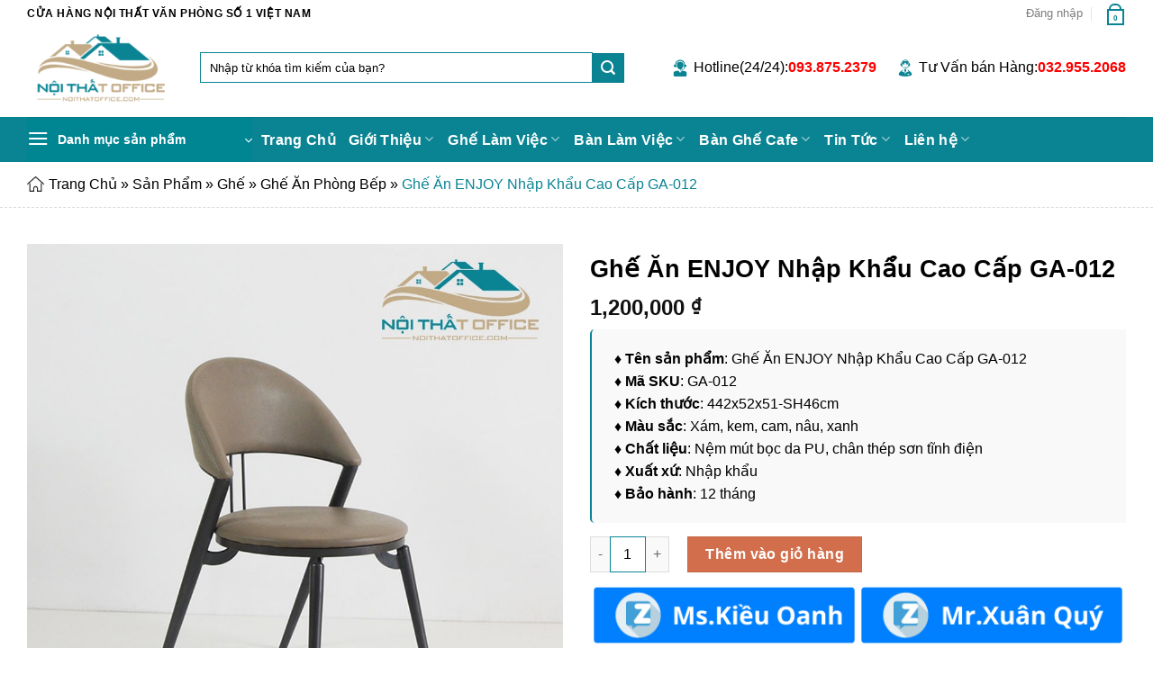

--- FILE ---
content_type: text/html; charset=UTF-8
request_url: https://noithatoffice.com/san-pham/ghe-an-enjoy-nhap-khau-cao-cap-ga-012/
body_size: 46980
content:

<!DOCTYPE html>
<html lang="vi" prefix="og: https://ogp.me/ns#" class="loading-site no-js">
<head>
	<meta charset="UTF-8" />
	<link rel="profile" href="http://gmpg.org/xfn/11" />
	<link rel="pingback" href="https://noithatoffice.com/xmlrpc.php" />

	<script data-loading-method="user-interaction" data-src="data:text/javascript,%28function%28html%29%7Bhtml.className%20%3D%20html.className.replace%28%2F%5Cbno-js%5Cb%2F%2C%27js%27%29%7D%29%28document.documentElement%29%3B"></script>
	<style>img:is([sizes="auto" i], [sizes^="auto," i]) { contain-intrinsic-size: 3000px 1500px }</style>
	<meta name="viewport" content="width=device-width, initial-scale=1, maximum-scale=1" />
<!-- Tối ưu hóa công cụ tìm kiếm bởi Rank Math PRO - https://rankmath.com/ -->
<title>Ghế Ăn ENJOY Nhập Khẩu Cao Cấp GA-012</title>
<style>.flying-press-lazy-bg{background-image:none!important;}</style>
<link rel='preload' href='https://noithatoffice.com/wp-content/uploads/2024/01/ghe-an-enjoy-nhap-khau-cao-cap-ga-012-1-768x768.jpg' as='image' imagesrcset='https://noithatoffice.com/wp-content/uploads/2024/01/ghe-an-enjoy-nhap-khau-cao-cap-ga-012-1-768x768.jpg 768w, https://noithatoffice.com/wp-content/uploads/2024/01/ghe-an-enjoy-nhap-khau-cao-cap-ga-012-1-480x480.jpg 480w, https://noithatoffice.com/wp-content/uploads/2024/01/ghe-an-enjoy-nhap-khau-cao-cap-ga-012-1-100x100.jpg 100w, https://noithatoffice.com/wp-content/uploads/2024/01/ghe-an-enjoy-nhap-khau-cao-cap-ga-012-1.jpg 900w' imagesizes='(max-width: 768px) 100vw, 768px'/>
<link rel='preload' href='https://noithatoffice.com/wp-content/uploads/2024/01/ghe-an-enjoy-nhap-khau-cao-cap-ga-012-2-768x768.jpg' as='image' imagesrcset='https://noithatoffice.com/wp-content/uploads/2024/01/ghe-an-enjoy-nhap-khau-cao-cap-ga-012-2-768x768.jpg 768w, https://noithatoffice.com/wp-content/uploads/2024/01/ghe-an-enjoy-nhap-khau-cao-cap-ga-012-2-480x480.jpg 480w, https://noithatoffice.com/wp-content/uploads/2024/01/ghe-an-enjoy-nhap-khau-cao-cap-ga-012-2-100x100.jpg 100w, https://noithatoffice.com/wp-content/uploads/2024/01/ghe-an-enjoy-nhap-khau-cao-cap-ga-012-2.jpg 900w' imagesizes='(max-width: 768px) 100vw, 768px'/>
<link rel='preload' href='https://noithatoffice.com/wp-content/uploads/2024/01/ghe-an-enjoy-nhap-khau-cao-cap-ga-012-3-768x768.jpg' as='image' imagesrcset='https://noithatoffice.com/wp-content/uploads/2024/01/ghe-an-enjoy-nhap-khau-cao-cap-ga-012-3-768x768.jpg 768w, https://noithatoffice.com/wp-content/uploads/2024/01/ghe-an-enjoy-nhap-khau-cao-cap-ga-012-3-480x480.jpg 480w, https://noithatoffice.com/wp-content/uploads/2024/01/ghe-an-enjoy-nhap-khau-cao-cap-ga-012-3-100x100.jpg 100w, https://noithatoffice.com/wp-content/uploads/2024/01/ghe-an-enjoy-nhap-khau-cao-cap-ga-012-3.jpg 900w' imagesizes='(max-width: 768px) 100vw, 768px'/>
<link rel='preload' href='https://noithatoffice.com/wp-content/uploads/2024/01/ghe-an-enjoy-nhap-khau-cao-cap-ga-012-4-768x768.jpg' as='image' imagesrcset='https://noithatoffice.com/wp-content/uploads/2024/01/ghe-an-enjoy-nhap-khau-cao-cap-ga-012-4-768x768.jpg 768w, https://noithatoffice.com/wp-content/uploads/2024/01/ghe-an-enjoy-nhap-khau-cao-cap-ga-012-4-480x480.jpg 480w, https://noithatoffice.com/wp-content/uploads/2024/01/ghe-an-enjoy-nhap-khau-cao-cap-ga-012-4-100x100.jpg 100w, https://noithatoffice.com/wp-content/uploads/2024/01/ghe-an-enjoy-nhap-khau-cao-cap-ga-012-4.jpg 900w' imagesizes='auto, (max-width: 768px) 100vw, 768px'/>
<link rel='preload' href='https://noithatoffice.com/wp-content/uploads/2024/01/ghe-an-enjoy-nhap-khau-cao-cap-ga-012-5-768x768.jpg' as='image' imagesrcset='https://noithatoffice.com/wp-content/uploads/2024/01/ghe-an-enjoy-nhap-khau-cao-cap-ga-012-5-768x768.jpg 768w, https://noithatoffice.com/wp-content/uploads/2024/01/ghe-an-enjoy-nhap-khau-cao-cap-ga-012-5-480x480.jpg 480w, https://noithatoffice.com/wp-content/uploads/2024/01/ghe-an-enjoy-nhap-khau-cao-cap-ga-012-5-100x100.jpg 100w, https://noithatoffice.com/wp-content/uploads/2024/01/ghe-an-enjoy-nhap-khau-cao-cap-ga-012-5.jpg 900w' imagesizes='auto, (max-width: 768px) 100vw, 768px'/>

<meta name="description" content="Mẫu Ghế Ăn ENJOY Nhập Khẩu Cao Cấp GA-012 của Nội Thất Office được thiết kế riêng biệt mang phong cách sang trọng cho không gian phòng ăn"/>
<meta name="robots" content="follow, index, max-snippet:-1, max-video-preview:-1, max-image-preview:large"/>
<link rel="canonical" href="https://noithatoffice.com/san-pham/ghe-an-enjoy-nhap-khau-cao-cap-ga-012/" />
<meta property="og:locale" content="vi_VN" />
<meta property="og:type" content="product" />
<meta property="og:title" content="Ghế Ăn ENJOY Nhập Khẩu Cao Cấp GA-012" />
<meta property="og:description" content="Mẫu Ghế Ăn ENJOY Nhập Khẩu Cao Cấp GA-012 của Nội Thất Office được thiết kế riêng biệt mang phong cách sang trọng cho không gian phòng ăn" />
<meta property="og:url" content="https://noithatoffice.com/san-pham/ghe-an-enjoy-nhap-khau-cao-cap-ga-012/" />
<meta property="og:site_name" content="Nội Thất Office" />
<meta property="og:updated_time" content="2024-05-27T11:27:46+07:00" />
<meta property="og:image" content="https://noithatoffice.com/wp-content/uploads/2024/01/ghe-an-enjoy-nhap-khau-cao-cap-ga-012-1.jpg" />
<meta property="og:image:secure_url" content="https://noithatoffice.com/wp-content/uploads/2024/01/ghe-an-enjoy-nhap-khau-cao-cap-ga-012-1.jpg" />
<meta property="og:image:width" content="900" />
<meta property="og:image:height" content="900" />
<meta property="og:image:alt" content="Ghế Ăn ENJOY Nhập Khẩu Cao Cấp GA-012" />
<meta property="og:image:type" content="image/jpeg" />
<meta property="product:price:amount" content="1200000" />
<meta property="product:price:currency" content="VND" />
<meta property="product:availability" content="instock" />
<meta name="twitter:card" content="summary_large_image" />
<meta name="twitter:title" content="Ghế Ăn ENJOY Nhập Khẩu Cao Cấp GA-012" />
<meta name="twitter:description" content="Mẫu Ghế Ăn ENJOY Nhập Khẩu Cao Cấp GA-012 của Nội Thất Office được thiết kế riêng biệt mang phong cách sang trọng cho không gian phòng ăn" />
<meta name="twitter:site" content="@noithatoffice" />
<meta name="twitter:creator" content="@noithatoffice" />
<meta name="twitter:image" content="https://noithatoffice.com/wp-content/uploads/2024/01/ghe-an-enjoy-nhap-khau-cao-cap-ga-012-1.jpg" />
<meta name="twitter:label1" content="Giá" />
<meta name="twitter:data1" content="1,200,000&nbsp;&#8363;" />
<meta name="twitter:label2" content="Tình trạng sẵn có" />
<meta name="twitter:data2" content="Còn hàng" />
<!-- /Plugin SEO WordPress Rank Math -->

<link rel="alternate" type="application/rss+xml" title="Dòng thông tin Nội Thất Office &raquo;" href="https://noithatoffice.com/feed/" />
<link rel="alternate" type="application/rss+xml" title="Nội Thất Office &raquo; Dòng bình luận" href="https://noithatoffice.com/comments/feed/" />
<link rel="alternate" type="application/rss+xml" title="Nội Thất Office &raquo; Ghế Ăn ENJOY Nhập Khẩu Cao Cấp GA-012 Dòng bình luận" href="https://noithatoffice.com/san-pham/ghe-an-enjoy-nhap-khau-cao-cap-ga-012/feed/" />
<link rel='stylesheet' id='menu-icons-extra-css' href='https://noithatoffice.com/wp-content/cache/flying-press/27fa14302689.extra.min.css' type='text/css' media='all' />
<style id='wp-block-library-inline-css' type='text/css'>:root{--wp-admin-theme-color:#007cba;--wp-admin-theme-color--rgb:0,124,186;--wp-admin-theme-color-darker-10:#006ba1;--wp-admin-theme-color-darker-10--rgb:0,107,161;--wp-admin-theme-color-darker-20:#005a87;--wp-admin-theme-color-darker-20--rgb:0,90,135;--wp-admin-border-width-focus:2px;--wp-block-synced-color:#7a00df;--wp-block-synced-color--rgb:122,0,223;--wp-bound-block-color:var(--wp-block-synced-color)}@media (min-resolution:192dpi){:root{--wp-admin-border-width-focus:1.5px}}.wp-element-button{cursor:pointer}:root{--wp--preset--font-size--normal:16px;--wp--preset--font-size--huge:42px}:root .has-very-light-gray-background-color{background-color:#eee}:root .has-very-dark-gray-background-color{background-color:#313131}:root .has-very-light-gray-color{color:#eee}:root .has-very-dark-gray-color{color:#313131}:root .has-vivid-green-cyan-to-vivid-cyan-blue-gradient-background{background:linear-gradient(135deg,#00d084,#0693e3)}:root .has-purple-crush-gradient-background{background:linear-gradient(135deg,#34e2e4,#4721fb 50%,#ab1dfe)}:root .has-hazy-dawn-gradient-background{background:linear-gradient(135deg,#faaca8,#dad0ec)}:root .has-subdued-olive-gradient-background{background:linear-gradient(135deg,#fafae1,#67a671)}:root .has-atomic-cream-gradient-background{background:linear-gradient(135deg,#fdd79a,#004a59)}:root .has-nightshade-gradient-background{background:linear-gradient(135deg,#330968,#31cdcf)}:root .has-midnight-gradient-background{background:linear-gradient(135deg,#020381,#2874fc)}.has-regular-font-size{font-size:1em}.has-larger-font-size{font-size:2.625em}.has-normal-font-size{font-size:var(--wp--preset--font-size--normal)}.has-huge-font-size{font-size:var(--wp--preset--font-size--huge)}.has-text-align-center{text-align:center}.has-text-align-left{text-align:left}.has-text-align-right{text-align:right}#end-resizable-editor-section{display:none}.aligncenter{clear:both}.items-justified-left{justify-content:flex-start}.items-justified-center{justify-content:center}.items-justified-right{justify-content:flex-end}.items-justified-space-between{justify-content:space-between}.screen-reader-text{border:0;clip-path:inset(50%);height:1px;margin:-1px;overflow:hidden;padding:0;position:absolute;width:1px;word-wrap:normal!important}.screen-reader-text:focus{background-color:#ddd;clip-path:none;color:#444;display:block;font-size:1em;height:auto;left:5px;line-height:normal;padding:15px 23px 14px;text-decoration:none;top:5px;width:auto;z-index:100000}html :where(.has-border-color){border-style:solid}html :where([style*=border-top-color]){border-top-style:solid}html :where([style*=border-right-color]){border-right-style:solid}html :where([style*=border-bottom-color]){border-bottom-style:solid}html :where([style*=border-left-color]){border-left-style:solid}html :where([style*=border-width]){border-style:solid}html :where([style*=border-top-width]){border-top-style:solid}html :where([style*=border-right-width]){border-right-style:solid}html :where([style*=border-bottom-width]){border-bottom-style:solid}html :where([style*=border-left-width]){border-left-style:solid}html :where(img[class*=wp-image-]){height:auto;max-width:100%}:where(figure){margin:0 0 1em}html :where(.is-position-sticky){--wp-admin--admin-bar--position-offset:var(--wp-admin--admin-bar--height,0px)}@media screen and (max-width:600px){html :where(.is-position-sticky){--wp-admin--admin-bar--position-offset:0px}}</style>
<style id='classic-theme-styles-inline-css' type='text/css'>/*! This file is auto-generated */
.wp-block-button__link{color:#fff;background-color:#32373c;border-radius:9999px;box-shadow:none;text-decoration:none;padding:calc(.667em + 2px) calc(1.333em + 2px);font-size:1.125em}.wp-block-file__button{background:#32373c;color:#fff;text-decoration:none}</style>
<link rel='stylesheet' id='contact-form-7-css' href='https://noithatoffice.com/wp-content/cache/flying-press/64ac31699f53.styles.css' type='text/css' media='all' />
<style id='contact-form-7-inline-css' type='text/css'>.wpcf7 .wpcf7-recaptcha iframe {margin-bottom: 0;}.wpcf7 .wpcf7-recaptcha[data-align="center"] > div {margin: 0 auto;}.wpcf7 .wpcf7-recaptcha[data-align="right"] > div {margin: 0 0 0 auto;}</style>
<link rel='stylesheet' id='kk-star-ratings-css' href='https://noithatoffice.com/wp-content/cache/flying-press/533af03c49ba.kk-star-ratings.min.css' type='text/css' media='all' />
<link rel='stylesheet' id='ot-vertical-menu-css-css' href='https://noithatoffice.com/wp-content/cache/flying-press/31a94987eea9.style.css' type='text/css' media='all' />
<style id='woocommerce-inline-inline-css' type='text/css'>.woocommerce form .form-row .required { visibility: visible; }</style>
<link rel='stylesheet' id='ext-frontend-css' href='https://noithatoffice.com/wp-content/cache/flying-press/7251cc33f577.extratools-frontend.css' type='text/css' media='all' />
<link rel='stylesheet' id='woo-variation-swatches-css' href='https://noithatoffice.com/wp-content/cache/flying-press/e9837d0f8178.frontend.min.css' type='text/css' media='all' />
<style id='woo-variation-swatches-inline-css' type='text/css'>:root {
--wvs-tick:url("data:image/svg+xml;utf8,%3Csvg filter='drop-shadow(0px 0px 2px rgb(0 0 0 / .8))' xmlns='http://www.w3.org/2000/svg'  viewBox='0 0 30 30'%3E%3Cpath fill='none' stroke='%23ffffff' stroke-linecap='round' stroke-linejoin='round' stroke-width='4' d='M4 16L11 23 27 7'/%3E%3C/svg%3E");

--wvs-cross:url("data:image/svg+xml;utf8,%3Csvg filter='drop-shadow(0px 0px 5px rgb(255 255 255 / .6))' xmlns='http://www.w3.org/2000/svg' width='72px' height='72px' viewBox='0 0 24 24'%3E%3Cpath fill='none' stroke='%23ff0000' stroke-linecap='round' stroke-width='0.6' d='M5 5L19 19M19 5L5 19'/%3E%3C/svg%3E");
--wvs-single-product-item-width:30px;
--wvs-single-product-item-height:30px;
--wvs-single-product-item-font-size:16px}</style>
<link rel='stylesheet' id='brands-styles-css' href='https://noithatoffice.com/wp-content/cache/flying-press/48d56016b20f.brands.css' type='text/css' media='all' />
<link rel='stylesheet' id='flatsome-main-css' href='https://noithatoffice.com/wp-content/cache/flying-press/6b61ca5fab8b.flatsome.css' type='text/css' media='all' />
<style id='flatsome-main-inline-css' type='text/css'>@font-face{font-display:swap;
				font-family: "fl-icons";
				
				src: url(https://noithatoffice.com/wp-content/themes/flatsome/assets/css/icons/fl-icons.eot?v=3.16.2);
				src:
					url(https://noithatoffice.com/wp-content/themes/flatsome/assets/css/icons/fl-icons.eot#iefix?v=3.16.2) format("embedded-opentype"),
					url(https://noithatoffice.com/wp-content/themes/flatsome/assets/css/icons/fl-icons.woff2?v=3.16.2) format("woff2"),
					url(https://noithatoffice.com/wp-content/themes/flatsome/assets/css/icons/fl-icons.ttf?v=3.16.2) format("truetype"),
					url(https://noithatoffice.com/wp-content/themes/flatsome/assets/css/icons/fl-icons.woff?v=3.16.2) format("woff"),
					url(https://noithatoffice.com/wp-content/themes/flatsome/assets/css/icons/fl-icons.svg?v=3.16.2#fl-icons) format("svg");
			}</style>
<link rel='stylesheet' id='flatsome-shop-css' href='https://noithatoffice.com/wp-content/cache/flying-press/11b34dbc6b45.flatsome-shop.css' type='text/css' media='all' />
<link rel='stylesheet' id='flatsome-style-css' href='https://noithatoffice.com/wp-content/cache/flying-press/841e16682cb8.style.css' type='text/css' media='all' />
<script type="text/javascript" id="jquery-core-js" data-loading-method="user-interaction" data-src="https://noithatoffice.com/wp-includes/js/jquery/jquery.min.js?ver=826eb77e86b0"></script>
<script type="text/javascript" id="jquery-migrate-js" data-loading-method="user-interaction" data-src="https://noithatoffice.com/wp-includes/js/jquery/jquery-migrate.min.js?ver=9ffeb32e2d9e"></script>
<script type="text/javascript" id="wc-jquery-blockui-js" data-wp-strategy="defer" data-loading-method="user-interaction" data-src="https://noithatoffice.com/wp-content/plugins/woocommerce/assets/js/jquery-blockui/jquery.blockUI.min.js?ver=ef56117d1bb5"></script>
<script type="text/javascript" id="wc-add-to-cart-js-extra" data-loading-method="user-interaction" data-src="data:text/javascript,%2F%2A%20%3C%21%5BCDATA%5B%20%2A%2F%0Avar%20wc_add_to_cart_params%20%3D%20%7B%22ajax_url%22%3A%22%5C%2Fwp-admin%5C%2Fadmin-ajax.php%22%2C%22wc_ajax_url%22%3A%22%5C%2F%3Fwc-ajax%3D%25%25endpoint%25%25%22%2C%22i18n_view_cart%22%3A%22Xem%20gi%5Cu1ecf%20h%5Cu00e0ng%22%2C%22cart_url%22%3A%22https%3A%5C%2F%5C%2Fnoithatoffice.com%5C%2Fthanh-toan%5C%2F%22%2C%22is_cart%22%3A%22%22%2C%22cart_redirect_after_add%22%3A%22no%22%7D%3B%0A%2F%2A%20%5D%5D%3E%20%2A%2F"></script>
<script type="text/javascript" id="wc-add-to-cart-js" defer="defer" data-wp-strategy="defer" data-loading-method="user-interaction" data-src="https://noithatoffice.com/wp-content/plugins/woocommerce/assets/js/frontend/add-to-cart.min.js?ver=d287805a49a1"></script>
<script type="text/javascript" id="wc-single-product-js-extra" data-loading-method="user-interaction" data-src="data:text/javascript,%2F%2A%20%3C%21%5BCDATA%5B%20%2A%2F%0Avar%20wc_single_product_params%20%3D%20%7B%22i18n_required_rating_text%22%3A%22Vui%20l%5Cu00f2ng%20ch%5Cu1ecdn%20m%5Cu1ed9t%20m%5Cu1ee9c%20%5Cu0111%5Cu00e1nh%20gi%5Cu00e1%22%2C%22i18n_rating_options%22%3A%5B%221%20tr%5Cu00ean%205%20sao%22%2C%222%20tr%5Cu00ean%205%20sao%22%2C%223%20tr%5Cu00ean%205%20sao%22%2C%224%20tr%5Cu00ean%205%20sao%22%2C%225%20tr%5Cu00ean%205%20sao%22%5D%2C%22i18n_product_gallery_trigger_text%22%3A%22Xem%20th%5Cu01b0%20vi%5Cu1ec7n%20%5Cu1ea3nh%20to%5Cu00e0n%20m%5Cu00e0n%20h%5Cu00ecnh%22%2C%22review_rating_required%22%3A%22yes%22%2C%22flexslider%22%3A%7B%22rtl%22%3Afalse%2C%22animation%22%3A%22slide%22%2C%22smoothHeight%22%3Atrue%2C%22directionNav%22%3Afalse%2C%22controlNav%22%3A%22thumbnails%22%2C%22slideshow%22%3Afalse%2C%22animationSpeed%22%3A500%2C%22animationLoop%22%3Afalse%2C%22allowOneSlide%22%3Afalse%7D%2C%22zoom_enabled%22%3A%22%22%2C%22zoom_options%22%3A%5B%5D%2C%22photoswipe_enabled%22%3A%22%22%2C%22photoswipe_options%22%3A%7B%22shareEl%22%3Afalse%2C%22closeOnScroll%22%3Afalse%2C%22history%22%3Afalse%2C%22hideAnimationDuration%22%3A0%2C%22showAnimationDuration%22%3A0%7D%2C%22flexslider_enabled%22%3A%22%22%7D%3B%0A%2F%2A%20%5D%5D%3E%20%2A%2F"></script>
<script type="text/javascript" id="wc-single-product-js" defer="defer" data-wp-strategy="defer" data-loading-method="user-interaction" data-src="https://noithatoffice.com/wp-content/plugins/woocommerce/assets/js/frontend/single-product.min.js?ver=3277cd28cf37"></script>
<script type="text/javascript" id="wc-js-cookie-js" defer="defer" data-wp-strategy="defer" data-loading-method="user-interaction" data-src="https://noithatoffice.com/wp-content/plugins/woocommerce/assets/js/js-cookie/js.cookie.min.js?ver=691a1e43450e"></script>
<script type="text/javascript" id="woocommerce-js-extra" data-loading-method="user-interaction" data-src="data:text/javascript,%2F%2A%20%3C%21%5BCDATA%5B%20%2A%2F%0Avar%20woocommerce_params%20%3D%20%7B%22ajax_url%22%3A%22%5C%2Fwp-admin%5C%2Fadmin-ajax.php%22%2C%22wc_ajax_url%22%3A%22%5C%2F%3Fwc-ajax%3D%25%25endpoint%25%25%22%2C%22i18n_password_show%22%3A%22Hi%5Cu1ec3n%20th%5Cu1ecb%20m%5Cu1eadt%20kh%5Cu1ea9u%22%2C%22i18n_password_hide%22%3A%22%5Cu1ea8n%20m%5Cu1eadt%20kh%5Cu1ea9u%22%7D%3B%0A%2F%2A%20%5D%5D%3E%20%2A%2F"></script>
<script type="text/javascript" id="woocommerce-js" defer="defer" data-wp-strategy="defer" data-loading-method="user-interaction" data-src="https://noithatoffice.com/wp-content/plugins/woocommerce/assets/js/frontend/woocommerce.min.js?ver=69718a71ff04"></script>
<script type="text/javascript" id="ext-frontend-js" data-loading-method="user-interaction" data-src="https://noithatoffice.com/wp-content/plugins/extra-tools/frontend/assets/js/extratools-frontend.js?ver=20811376a43f"></script>
<link rel="https://api.w.org/" href="https://noithatoffice.com/wp-json/" /><link rel="alternate" title="JSON" type="application/json" href="https://noithatoffice.com/wp-json/wp/v2/product/11487" /><link rel="EditURI" type="application/rsd+xml" title="RSD" href="https://noithatoffice.com/xmlrpc.php?rsd" />
<meta name="generator" content="WordPress 6.8.3" />
<link rel='shortlink' href='https://noithatoffice.com/?p=11487' />
<link rel="alternate" title="oNhúng (JSON)" type="application/json+oembed" href="https://noithatoffice.com/wp-json/oembed/1.0/embed?url=https%3A%2F%2Fnoithatoffice.com%2Fsan-pham%2Fghe-an-enjoy-nhap-khau-cao-cap-ga-012%2F" />
<link rel="alternate" title="oNhúng (XML)" type="text/xml+oembed" href="https://noithatoffice.com/wp-json/oembed/1.0/embed?url=https%3A%2F%2Fnoithatoffice.com%2Fsan-pham%2Fghe-an-enjoy-nhap-khau-cao-cap-ga-012%2F&#038;format=xml" />
<!-- Google tag (gtag.js) -->
<script async data-loading-method="user-interaction" data-src="https://www.googletagmanager.com/gtag/js?id=G-E28MEY1NHF"></script>
<script data-loading-method="user-interaction" data-src="data:text/javascript,window.dataLayer%20%3D%20window.dataLayer%20%7C%7C%20%5B%5D%3B%0D%0A%20%20function%20gtag%28%29%7BdataLayer.push%28arguments%29%3B%7D%0D%0A%20%20gtag%28%27js%27%2C%20new%20Date%28%29%29%3B%0D%0A%0D%0A%20%20gtag%28%27config%27%2C%20%27G-E28MEY1NHF%27%29%3B"></script>

<!-- Meta Pixel Code -->
<script data-loading-method="user-interaction" data-src="data:text/javascript,%21function%28f%2Cb%2Ce%2Cv%2Cn%2Ct%2Cs%29%0D%0A%7Bif%28f.fbq%29return%3Bn%3Df.fbq%3Dfunction%28%29%7Bn.callMethod%3F%0D%0An.callMethod.apply%28n%2Carguments%29%3An.queue.push%28arguments%29%7D%3B%0D%0Aif%28%21f._fbq%29f._fbq%3Dn%3Bn.push%3Dn%3Bn.loaded%3D%210%3Bn.version%3D%272.0%27%3B%0D%0An.queue%3D%5B%5D%3Bt%3Db.createElement%28e%29%3Bt.async%3D%210%3B%0D%0At.src%3Dv%3Bs%3Db.getElementsByTagName%28e%29%5B0%5D%3B%0D%0As.parentNode.insertBefore%28t%2Cs%29%7D%28window%2C%20document%2C%27script%27%2C%0D%0A%27https%3A%2F%2Fconnect.facebook.net%2Fen_US%2Ffbevents.js%27%29%3B%0D%0Afbq%28%27init%27%2C%20%271463444900951884%27%29%3B%0D%0Afbq%28%27track%27%2C%20%27PageView%27%29%3B"></script>
<noscript><img height="1" width="1" style="display:none"
src="https://www.facebook.com/tr?id=1463444900951884&ev=PageView&noscript=1"
/></noscript>
<!-- End Meta Pixel Code -->	<noscript><style>.woocommerce-product-gallery{ opacity: 1 !important; }</style></noscript>
	
<!-- Schema & Structured Data For WP v1.51 - -->
<script type="application/ld+json" class="saswp-schema-markup-output">
[{"@context":"https:\/\/schema.org\/","@graph":[{"@context":"https:\/\/schema.org\/","@type":"SiteNavigationElement","@id":"https:\/\/noithatoffice.com\/#trang-chu","name":"Trang Ch\u1ee7","url":"https:\/\/noithatoffice.com\/"},{"@context":"https:\/\/schema.org\/","@type":"SiteNavigationElement","@id":"https:\/\/noithatoffice.com\/#gioi-thieu","name":"Gi\u1edbi Thi\u1ec7u","url":"https:\/\/noithatoffice.com\/gioi-thieu-noi-that-office\/"},{"@context":"https:\/\/schema.org\/","@type":"SiteNavigationElement","@id":"https:\/\/noithatoffice.com\/#doi-ngu","name":"\u0110\u1ed9i Ng\u0169","url":"https:\/\/noithatoffice.com\/doi-ngu\/"},{"@context":"https:\/\/schema.org\/","@type":"SiteNavigationElement","@id":"https:\/\/noithatoffice.com\/#du-an","name":"D\u1ef1 \u00e1n","url":"https:\/\/noithatoffice.com\/du-an\/"},{"@context":"https:\/\/schema.org\/","@type":"SiteNavigationElement","@id":"https:\/\/noithatoffice.com\/#tuyen-dung","name":"Tuy\u1ec3n d\u1ee5ng","url":"https:\/\/noithatoffice.com\/tuyen-dung\/"},{"@context":"https:\/\/schema.org\/","@type":"SiteNavigationElement","@id":"https:\/\/noithatoffice.com\/#bao-chi-noi-ve-chung-toi","name":"B\u00e1o Ch\u00ed N\u00f3i V\u1ec1 Ch\u00fang T\u00f4i","url":"https:\/\/noithatoffice.com\/bao-chi-noi-ve-chung-toi\/"},{"@context":"https:\/\/schema.org\/","@type":"SiteNavigationElement","@id":"https:\/\/noithatoffice.com\/#ghe-lam-viec","name":"Gh\u1ebf L\u00e0m Vi\u1ec7c","url":"https:\/\/noithatoffice.com\/ghe\/ghe-lam-viec\/"},{"@context":"https:\/\/schema.org\/","@type":"SiteNavigationElement","@id":"https:\/\/noithatoffice.com\/#ghe-nhan-vien","name":"Gh\u1ebf Nh\u00e2n Vi\u00ean","url":"https:\/\/noithatoffice.com\/ghe\/ghe-lam-viec\/ghe-lam-viec-nhan-vien-van-phong\/"},{"@context":"https:\/\/schema.org\/","@type":"SiteNavigationElement","@id":"https:\/\/noithatoffice.com\/#ghe-chan-quy","name":"Gh\u1ebf Ch\u00e2n Qu\u1ef3","url":"https:\/\/noithatoffice.com\/ghe\/ghe-lam-viec\/ghe-chan-quy\/"},{"@context":"https:\/\/schema.org\/","@type":"SiteNavigationElement","@id":"https:\/\/noithatoffice.com\/#ghe-giam-doc","name":"Gh\u1ebf Gi\u00e1m \u0110\u1ed1c","url":"https:\/\/noithatoffice.com\/ghe\/ghe-lam-viec\/ghe-lam-viec-giam-doc\/"},{"@context":"https:\/\/schema.org\/","@type":"SiteNavigationElement","@id":"https:\/\/noithatoffice.com\/#ghe-nga-lung","name":"Gh\u1ebf Ng\u1ea3 L\u01b0ng","url":"https:\/\/noithatoffice.com\/ghe\/ghe-lam-viec\/ghe-nga-lung\/"},{"@context":"https:\/\/schema.org\/","@type":"SiteNavigationElement","@id":"https:\/\/noithatoffice.com\/#ghe-phong-hop","name":"Gh\u1ebf Ph\u00f2ng H\u1ecdp","url":"https:\/\/noithatoffice.com\/ghe\/ghe-lam-viec\/ghe-phong-hop\/"},{"@context":"https:\/\/schema.org\/","@type":"SiteNavigationElement","@id":"https:\/\/noithatoffice.com\/#ghe-cong-thai-hoc","name":"Gh\u1ebf C\u00f4ng Th\u00e1i H\u1ecdc","url":"https:\/\/noithatoffice.com\/ghe\/ghe-lam-viec\/ghe-cong-thai-hoc\/"},{"@context":"https:\/\/schema.org\/","@type":"SiteNavigationElement","@id":"https:\/\/noithatoffice.com\/#ghe-lam-viec-tai-nha","name":"Gh\u1ebf L\u00e0m Vi\u1ec7c T\u1ea1i Nh\u00e0","url":"https:\/\/noithatoffice.com\/ghe\/ghe-lam-viec\/ghe-lam-viec-tai-nha\/"},{"@context":"https:\/\/schema.org\/","@type":"SiteNavigationElement","@id":"https:\/\/noithatoffice.com\/#ghe-truong-phong","name":"Gh\u1ebf Tr\u01b0\u1edfng Ph\u00f2ng","url":"https:\/\/noithatoffice.com\/ghe\/ghe-lam-viec\/ghe-lam-viec-truong-phong\/"},{"@context":"https:\/\/schema.org\/","@type":"SiteNavigationElement","@id":"https:\/\/noithatoffice.com\/#ghe-da-van-phong","name":"Gh\u1ebf Da V\u0103n Ph\u00f2ng","url":"https:\/\/noithatoffice.com\/ghe\/ghe-lam-viec\/ghe-da-van-phong\/"},{"@context":"https:\/\/schema.org\/","@type":"SiteNavigationElement","@id":"https:\/\/noithatoffice.com\/#ghe-hoi-truong","name":"Gh\u1ebf H\u1ed9i Tr\u01b0\u1eddng","url":"https:\/\/noithatoffice.com\/ghe\/ghe-hoi-truong\/"},{"@context":"https:\/\/schema.org\/","@type":"SiteNavigationElement","@id":"https:\/\/noithatoffice.com\/#ghe-training","name":"Gh\u1ebf Training","url":"https:\/\/noithatoffice.com\/ghe\/ghe-training\/"},{"@context":"https:\/\/schema.org\/","@type":"SiteNavigationElement","@id":"https:\/\/noithatoffice.com\/#ghe-spa-ghe-ky-thuat","name":"Gh\u1ebf Spa - Gh\u1ebf k\u1ef9 Thu\u1eadt","url":"https:\/\/noithatoffice.com\/ghe\/ghe-spa-ghe-ky-thuat\/"},{"@context":"https:\/\/schema.org\/","@type":"SiteNavigationElement","@id":"https:\/\/noithatoffice.com\/#ban-lam-viec","name":"B\u00e0n L\u00e0m Vi\u1ec7c","url":"https:\/\/noithatoffice.com\/ban\/ban-lam-viec\/"},{"@context":"https:\/\/schema.org\/","@type":"SiteNavigationElement","@id":"https:\/\/noithatoffice.com\/#ban-giam-doc","name":"B\u00e0n Gi\u00e1m \u0110\u1ed1c","url":"https:\/\/noithatoffice.com\/ban\/ban-lam-viec\/ban-giam-doc\/"},{"@context":"https:\/\/schema.org\/","@type":"SiteNavigationElement","@id":"https:\/\/noithatoffice.com\/#ban-gaming","name":"B\u00e0n Gaming","url":"https:\/\/noithatoffice.com\/ban\/ban-gaming\/"},{"@context":"https:\/\/schema.org\/","@type":"SiteNavigationElement","@id":"https:\/\/noithatoffice.com\/#ban-lam-viec-ikea","name":"B\u00e0n L\u00e0m Vi\u1ec7c Ikea","url":"https:\/\/noithatoffice.com\/ban\/ban-lam-viec-ikea\/"},{"@context":"https:\/\/schema.org\/","@type":"SiteNavigationElement","@id":"https:\/\/noithatoffice.com\/#ban-lam-viec-van-phong","name":"B\u00e0n L\u00e0m Vi\u1ec7c V\u0103n Ph\u00f2ng","url":"https:\/\/noithatoffice.com\/ban\/ban-lam-viec\/ban-lam-viec-van-phong\/"},{"@context":"https:\/\/schema.org\/","@type":"SiteNavigationElement","@id":"https:\/\/noithatoffice.com\/#ban-hoc-ban-lam-viec-gia-dinh","name":"B\u00e0n H\u1ecdc B\u00e0n L\u00e0m Vi\u1ec7c Gia \u0110\u00ecnh","url":"https:\/\/noithatoffice.com\/ban\/ban-lam-viec\/ban-hoc-ban-lam-viec-gia-dinh\/"},{"@context":"https:\/\/schema.org\/","@type":"SiteNavigationElement","@id":"https:\/\/noithatoffice.com\/#ban-ghe-hoc-sinh","name":"B\u00e0n - Gh\u1ebf H\u1ecdc Sinh","url":"https:\/\/noithatoffice.com\/ban-ghe-hoc-sinh\/"},{"@context":"https:\/\/schema.org\/","@type":"SiteNavigationElement","@id":"https:\/\/noithatoffice.com\/#ban-ghe-cafe","name":"B\u00e0n Gh\u1ebf Cafe","url":"https:\/\/noithatoffice.com\/ban-ghe-coffee\/"},{"@context":"https:\/\/schema.org\/","@type":"SiteNavigationElement","@id":"https:\/\/noithatoffice.com\/#ghe-cafe","name":"Gh\u1ebf Cafe","url":"https:\/\/noithatoffice.com\/ghe\/ghe-coffee\/"},{"@context":"https:\/\/schema.org\/","@type":"SiteNavigationElement","@id":"https:\/\/noithatoffice.com\/#ghe-nhua-cafe","name":"Gh\u1ebf Nh\u1ef1a Cafe","url":"https:\/\/noithatoffice.com\/ghe\/ghe-coffee\/ghe-nhua-cafe\/"},{"@context":"https:\/\/schema.org\/","@type":"SiteNavigationElement","@id":"https:\/\/noithatoffice.com\/#ghe-sat-cafe","name":"Gh\u1ebf S\u1eaft Cafe","url":"https:\/\/noithatoffice.com\/ghe\/ghe-coffee\/ghe-sat-cafe\/"},{"@context":"https:\/\/schema.org\/","@type":"SiteNavigationElement","@id":"https:\/\/noithatoffice.com\/#ban-coffee","name":"B\u00e0n Coffee","url":"https:\/\/noithatoffice.com\/ban\/ban-coffee\/"},{"@context":"https:\/\/schema.org\/","@type":"SiteNavigationElement","@id":"https:\/\/noithatoffice.com\/#ghe-quay-bar","name":"Gh\u1ebf Qu\u1ea7y Bar","url":"https:\/\/noithatoffice.com\/ghe\/ghe-coffee\/ghe-quay-bar\/"},{"@context":"https:\/\/schema.org\/","@type":"SiteNavigationElement","@id":"https:\/\/noithatoffice.com\/#ghe-thu-gian","name":"Gh\u1ebf Th\u01b0 Gi\u1ea3n","url":"https:\/\/noithatoffice.com\/ghe\/ghe-thu-gian\/"},{"@context":"https:\/\/schema.org\/","@type":"SiteNavigationElement","@id":"https:\/\/noithatoffice.com\/#ghe-an-nha-hang","name":"Gh\u1ebf \u0102n Nh\u00e0 H\u00e0ng","url":"https:\/\/noithatoffice.com\/ghe\/ghe-an-phong-bep\/"},{"@context":"https:\/\/schema.org\/","@type":"SiteNavigationElement","@id":"https:\/\/noithatoffice.com\/#ban-an","name":"B\u00e0n \u0102n","url":"https:\/\/noithatoffice.com\/ban\/ban-an\/"},{"@context":"https:\/\/schema.org\/","@type":"SiteNavigationElement","@id":"https:\/\/noithatoffice.com\/#ban-ghe-tiep-khach","name":"B\u00e0n Gh\u1ebf Ti\u1ebfp Kh\u00e1ch","url":"https:\/\/noithatoffice.com\/ban-ghe-tiep-khach\/"},{"@context":"https:\/\/schema.org\/","@type":"SiteNavigationElement","@id":"https:\/\/noithatoffice.com\/#ghe-tiep-khach","name":"Gh\u1ebf Ti\u1ebfp Kh\u00e1ch","url":"https:\/\/noithatoffice.com\/ghe\/ghe-tiep-khach\/"},{"@context":"https:\/\/schema.org\/","@type":"SiteNavigationElement","@id":"https:\/\/noithatoffice.com\/#ban-tiep-khach","name":"B\u00e0n Ti\u1ebfp Kh\u00e1ch","url":"https:\/\/noithatoffice.com\/ban\/ban-tiep-khach\/"},{"@context":"https:\/\/schema.org\/","@type":"SiteNavigationElement","@id":"https:\/\/noithatoffice.com\/#ban-sofa-phong-khach","name":"B\u00e0n Sofa Ph\u00f2ng Kh\u00e1ch","url":"https:\/\/noithatoffice.com\/ban\/ban-sofa-ban-tra-phong-khach\/"},{"@context":"https:\/\/schema.org\/","@type":"SiteNavigationElement","@id":"https:\/\/noithatoffice.com\/#ban-ghe-san-vuon","name":"B\u00e0n Gh\u1ebf S\u00e2n V\u01b0\u1eddn","url":"https:\/\/noithatoffice.com\/ban-ghe-ngoai-troi-san-vuon\/"},{"@context":"https:\/\/schema.org\/","@type":"SiteNavigationElement","@id":"https:\/\/noithatoffice.com\/#ghe-ngoai-troi","name":"Gh\u1ebf Ngo\u00e0i Tr\u1eddi","url":"https:\/\/noithatoffice.com\/ghe\/ghe-ngoai-troi\/"},{"@context":"https:\/\/schema.org\/","@type":"SiteNavigationElement","@id":"https:\/\/noithatoffice.com\/#ban-ngoai-troi","name":"B\u00e0n Ngo\u00e0i Tr\u1eddi","url":"https:\/\/noithatoffice.com\/ban\/ban-ngoai-troi\/"},{"@context":"https:\/\/schema.org\/","@type":"SiteNavigationElement","@id":"https:\/\/noithatoffice.com\/#tin-tuc","name":"Tin T\u1ee9c","url":"https:\/\/noithatoffice.com\/chuyen-muc\/tin-tuc\/"},{"@context":"https:\/\/schema.org\/","@type":"SiteNavigationElement","@id":"https:\/\/noithatoffice.com\/#noi-that-phong-lam-viec","name":"N\u1ed9i Th\u1ea5t Ph\u00f2ng L\u00e0m Vi\u1ec7c","url":"https:\/\/noithatoffice.com\/chuyen-muc\/noi-that-phong-lam-viec\/"},{"@context":"https:\/\/schema.org\/","@type":"SiteNavigationElement","@id":"https:\/\/noithatoffice.com\/#tin-tuc-cong-ty","name":"Tin t\u1ee9c c\u00f4ng ty","url":"https:\/\/noithatoffice.com\/tin-tuc-cong-ty\/"},{"@context":"https:\/\/schema.org\/","@type":"SiteNavigationElement","@id":"https:\/\/noithatoffice.com\/#lien-he","name":"Li\u00ean h\u1ec7","url":"https:\/\/noithatoffice.com\/lien-he\/"},{"@context":"https:\/\/schema.org\/","@type":"SiteNavigationElement","@id":"https:\/\/noithatoffice.com\/#cau-hoi-thuong-gap","name":"C\u00e2u h\u1ecfi th\u01b0\u1eddng g\u1eb7p","url":"https:\/\/noithatoffice.com\/cau-hoi-thuong-gap\/"}]},

{"@context":"https:\/\/schema.org\/","@type":"BreadcrumbList","@id":"https:\/\/noithatoffice.com\/san-pham\/ghe-an-enjoy-nhap-khau-cao-cap-ga-012\/#breadcrumb","itemListElement":[{"@type":"ListItem","position":1,"item":{"@id":"https:\/\/noithatoffice.com","name":"N\u1ed9i Th\u1ea5t Office"}},{"@type":"ListItem","position":2,"item":{"@id":"https:\/\/noithatoffice.com\/san-pham\/","name":"S\u1ea3n ph\u1ea9m"}},{"@type":"ListItem","position":3,"item":{"@id":"https:\/\/noithatoffice.com\/ghe\/ghe-an-phong-bep\/","name":"Gh\u1ebf \u0102n Ph\u00f2ng B\u1ebfp"}},{"@type":"ListItem","position":4,"item":{"@id":"https:\/\/noithatoffice.com\/san-pham\/ghe-an-enjoy-nhap-khau-cao-cap-ga-012\/","name":"Gh\u1ebf \u0102n ENJOY Nh\u1eadp Kh\u1ea9u Cao C\u1ea5p GA-012"}}]},

{"@context":"https:\/\/schema.org\/","@type":"Product","@id":"https:\/\/noithatoffice.com\/san-pham\/ghe-an-enjoy-nhap-khau-cao-cap-ga-012\/#Product","url":"https:\/\/noithatoffice.com\/san-pham\/ghe-an-enjoy-nhap-khau-cao-cap-ga-012\/","name":"Gh\u1ebf \u0102n ENJOY Nh\u1eadp Kh\u1ea9u Cao C\u1ea5p GA-012","sku":"","description":"M\u1eabu Gh\u1ebf \u0102n ENJOY Nh\u1eadp Kh\u1ea9u Cao C\u1ea5p GA-012 c\u1ee7a N\u1ed9i Th\u1ea5t Office \u0111\u01b0\u1ee3c thi\u1ebft k\u1ebf ri\u00eang bi\u1ec7t mang phong c\u00e1ch sang tr\u1ecdng cho kh\u00f4ng gian ph\u00f2ng \u0103n","offers":{"@type":"Offer","availability":"https:\/\/schema.org\/InStock","price":"1200000","priceCurrency":"VND","url":"https:\/\/noithatoffice.com\/san-pham\/ghe-an-enjoy-nhap-khau-cao-cap-ga-012\/","priceValidUntil":"2025-05-27T04:27:46+00:00","seller":{"@type":"Organization","name":"N\u1ed9i Th\u1ea5t Office"}},"mpn":"11487","brand":{"@type":"Brand","name":"N\u1ed9i Th\u1ea5t Office"},"image":{"@type":"ImageObject","url":"https:\/\/noithatoffice.com\/wp-content\/uploads\/2024\/01\/ghe-an-enjoy-nhap-khau-cao-cap-ga-012-1.jpg","width":900,"height":900}}]
</script>

<link rel="icon" href="https://noithatoffice.com/wp-content/uploads/2022/06/cropped-noithatoffice-bieu-tuong-512x512-1-32x32.png" sizes="32x32" />
<link rel="icon" href="https://noithatoffice.com/wp-content/uploads/2022/06/cropped-noithatoffice-bieu-tuong-512x512-1-192x192.png" sizes="192x192" />
<link rel="apple-touch-icon" href="https://noithatoffice.com/wp-content/uploads/2022/06/cropped-noithatoffice-bieu-tuong-512x512-1-180x180.png" />
<meta name="msapplication-TileImage" content="https://noithatoffice.com/wp-content/uploads/2022/06/cropped-noithatoffice-bieu-tuong-512x512-1-270x270.png" />
<style id="custom-css" type="text/css">:root {--primary-color: #0a8493;}.container-width, .full-width .ubermenu-nav, .container, .row{max-width: 1250px}.row.row-collapse{max-width: 1220px}.row.row-small{max-width: 1242.5px}.row.row-large{max-width: 1280px}.header-main{height: 100px}#logo img{max-height: 100px}#logo{width:162px;}.header-bottom{min-height: 10px}.header-top{min-height: 30px}.transparent .header-main{height: 79px}.transparent #logo img{max-height: 79px}.has-transparent + .page-title:first-of-type,.has-transparent + #main > .page-title,.has-transparent + #main > div > .page-title,.has-transparent + #main .page-header-wrapper:first-of-type .page-title{padding-top: 159px;}.header.show-on-scroll,.stuck .header-main{height:70px!important}.stuck #logo img{max-height: 70px!important}.search-form{ width: 90%;}.header-bg-color {background-color: #ffffff}.header-bottom {background-color: #0a8493}.top-bar-nav > li > a{line-height: 16px }.header-main .nav > li > a{line-height: 26px }.header-wrapper:not(.stuck) .header-main .header-nav{margin-top: -10px }.stuck .header-main .nav > li > a{line-height: 50px }@media (max-width: 549px) {.header-main{height: 70px}#logo img{max-height: 70px}}.header-top{background-color:#ffffff!important;}/* Color */.accordion-title.active, .has-icon-bg .icon .icon-inner,.logo a, .primary.is-underline, .primary.is-link, .badge-outline .badge-inner, .nav-outline > li.active> a,.nav-outline >li.active > a, .cart-icon strong,[data-color='primary'], .is-outline.primary{color: #0a8493;}/* Color !important */[data-text-color="primary"]{color: #0a8493!important;}/* Background Color */[data-text-bg="primary"]{background-color: #0a8493;}/* Background */.scroll-to-bullets a,.featured-title, .label-new.menu-item > a:after, .nav-pagination > li > .current,.nav-pagination > li > span:hover,.nav-pagination > li > a:hover,.has-hover:hover .badge-outline .badge-inner,button[type="submit"], .button.wc-forward:not(.checkout):not(.checkout-button), .button.submit-button, .button.primary:not(.is-outline),.featured-table .title,.is-outline:hover, .has-icon:hover .icon-label,.nav-dropdown-bold .nav-column li > a:hover, .nav-dropdown.nav-dropdown-bold > li > a:hover, .nav-dropdown-bold.dark .nav-column li > a:hover, .nav-dropdown.nav-dropdown-bold.dark > li > a:hover, .header-vertical-menu__opener ,.is-outline:hover, .tagcloud a:hover,.grid-tools a, input[type='submit']:not(.is-form), .box-badge:hover .box-text, input.button.alt,.nav-box > li > a:hover,.nav-box > li.active > a,.nav-pills > li.active > a ,.current-dropdown .cart-icon strong, .cart-icon:hover strong, .nav-line-bottom > li > a:before, .nav-line-grow > li > a:before, .nav-line > li > a:before,.banner, .header-top, .slider-nav-circle .flickity-prev-next-button:hover svg, .slider-nav-circle .flickity-prev-next-button:hover .arrow, .primary.is-outline:hover, .button.primary:not(.is-outline), input[type='submit'].primary, input[type='submit'].primary, input[type='reset'].button, input[type='button'].primary, .badge-inner{background-color: #0a8493;}/* Border */.nav-vertical.nav-tabs > li.active > a,.scroll-to-bullets a.active,.nav-pagination > li > .current,.nav-pagination > li > span:hover,.nav-pagination > li > a:hover,.has-hover:hover .badge-outline .badge-inner,.accordion-title.active,.featured-table,.is-outline:hover, .tagcloud a:hover,blockquote, .has-border, .cart-icon strong:after,.cart-icon strong,.blockUI:before, .processing:before,.loading-spin, .slider-nav-circle .flickity-prev-next-button:hover svg, .slider-nav-circle .flickity-prev-next-button:hover .arrow, .primary.is-outline:hover{border-color: #0a8493}.nav-tabs > li.active > a{border-top-color: #0a8493}.widget_shopping_cart_content .blockUI.blockOverlay:before { border-left-color: #0a8493 }.woocommerce-checkout-review-order .blockUI.blockOverlay:before { border-left-color: #0a8493 }/* Fill */.slider .flickity-prev-next-button:hover svg,.slider .flickity-prev-next-button:hover .arrow{fill: #0a8493;}/* Focus */.primary:focus-visible, .submit-button:focus-visible, button[type="submit"]:focus-visible { outline-color: #0a8493!important; }body{color: #000000}h1,h2,h3,h4,h5,h6,.heading-font{color: #000000;}.breadcrumbs{text-transform: none;}button,.button{text-transform: none;}.nav > li > a, .links > li > a{text-transform: none;}.section-title span{text-transform: none;}h3.widget-title,span.widget-title{text-transform: none;}.header:not(.transparent) .header-nav-main.nav > li > a {color: #000000;}.header:not(.transparent) .header-bottom-nav.nav > li > a{color: #ffffff;}a{color: #088493;}a:hover{color: #0a8493;}.tagcloud a:hover{border-color: #0a8493;background-color: #0a8493;}@media screen and (min-width: 550px){.products .box-vertical .box-image{min-width: 480px!important;width: 480px!important;}}.footer-2{background-color: #ffffff}.header-vertical-menu__opener{color: #ffffff}.header-vertical-menu__opener{background-color: #008593}.header-vertical-menu__fly-out{background-color: #0a8493}.nav-vertical-fly-out > li + li {border-top-width: 1px; border-top-style: solid;}.label-new.menu-item > a:after{content:"Mới";}.label-hot.menu-item > a:after{content:"Hot";}.label-sale.menu-item > a:after{content:"Khuyến mại";}.label-popular.menu-item > a:after{content:"Phổ biến";}</style>		<style type="text/css" id="wp-custom-css">#sudovn-btn-wrapper {
    display: none;
}
[data-parallax]:not(.parallax-active), [data-parallax]:not(.parallax-active) .bg {
    opacity: 1;
}
.absolute-footer, html {
    background-color: #fff;
}
.banner {
    background-color: #fff;
}
#header .flex-row {
    align-items: center;
    display: flex;
    flex-flow: row nowrap;
    justify-content: space-between;
    width: 100%;
}
.col-pl-20 > .col-inner {
    padding: 0px 0px 0px 20px;
}
.text-center .is-divider, .text-center .is-star-rating, .text-center .star-rating, .text-center>div, .text-center>div>div {
    margin-left: auto;
    margin-right: auto;
}
.nav-center {
    justify-content: center;
}
.section-title {
    position: relative;
}
.slider-wrapper .loading-spin {
    display: none;
}

.payment-icons .payment-icon {
    position: relative;
}
.payment-icons .payment-icon svg {
    width: 40px;
	  height: 20px;
}
.has-dropdown .icon-angle-down {
    width: 12px;
    height: 20px;
}
.nav-uppercase>li>a {
    letter-spacing: .02em;
    font-size: 1em;
}
.nav-spacing-medium>li {
    margin: 0 7px;
}

/*-- chia cột Form --*/
#info-left {
    width: 49%;
    float: left;
    margin-right:2%;
}
#info-right {
    width: 49%;
    float: right;
}
.form-contact-twocol:after {
    content:"\0020";
    display:block;
    height:0;
    clear:both;
    visibility:hidden;
    overflow:hidden;
    margin-bottom:10px;
}
.form-contact-twocol {
    display:block;
}
/*-- Chèn icons lên Form --*/
.wpcf7 p{ position: relative; }
#icon-form{
  position: absolute;
  color: #666666;
  z-index: 100;
  font-size: 18px;
  top: 8px;
  right: 10px;
}
.img-icon {
    padding-right: 10px;
    width: 56px;
    height: 30px;
}
@media screen and (min-width: 850px){
	.large-3 {
			flex-basis: 25%;
			max-width: 25%;
	}
	.large-7 {
    flex-basis: 58.3333333333%;
    max-width: 58.3333333333%;
	}
}

@media (max-width: 849px){
	.hide-for-medium {
			visibility: hidden !important;
		  width: 0 !important;
      height: 0 !important;
      overflow: hidden !important;
	}
	.hide-for-medium .img-icon {
		  display: none!important;
			visibility: hidden !important;
			width: 0 !important;
      height: 0 !important;
      overflow: hidden !important;
	}
}
/*Co dinh khoang cach ten sp*/
p.name.product-title a {
overflow: hidden;
text-overflow: ellipsis;
display: -webkit-box;
-webkit-box-orient: vertical;
-webkit-line-clamp: 2;
height: 37px; /*tùy theo bạn muốn hiển thị bao nhiêu hàng, như ở đây là 2 hàng tiêu đề như hình*/
}


/* tuy giao dien */
.san_pham_ban_chay {
	background-image: linear-gradient(to bottom,#408891,#408891,#408891,#508a91,#c1aa85);
	border-radius: 15px;

}

.title_san_pham_ban_chay {
	text-align: center;
	 margin-top: 10px;
	margin-bottom:10px
}
.title_san_pham_ban_chay {
	color: #fff;
    font-size: 30px;
    text-transform: uppercase;
    font-weight: 500px;
    line-height: 52px;
    background: url(/wp-content/uploads/2023/07/san-pham-ban-chay.png) center center no-repeat;
    display: block;
}

.section__duan_home {
    background: url(https://noithatoffice.com/wp-content/uploads/2023/08/bannerduan1.jpg)no-repeat;
    background-size: cover;
    padding: 35px 30px;
	border-radius:18px;
}
.title_du_an p {
	color:white;
	font-size: 30px;
    text-transform: uppercase;
    font-weight: 500;
    line-height: 52px;
    margin: 0;
		display: block;
   	margin-bottom: 20px;
    border-radius: 20px 0 20px;
	text-align: center;
}
.box-text-inner p{
	  width: 100%;
    overflow: hidden;
    text-overflow: ellipsis;
    line-height: 20px;
    -webkit-line-clamp: 3;
    height: 72px;
     display: -webkit-box;
    -webkit-box-orient: vertical;
}

.row_du_an img{
	border-radius:10px;
	
}

.row_quang_cao img{
	border-radius:10px;
}

.slider-nav-outside .flickity-page-dots {
	bottom: -30px;
}

.flickity-page-dots .dot.is-selected {
	background-color:#0a8493;
	border: 1px;
}

.flickity-page-dots .dot {
	background-color:#ccc;
	border:1px;
	
}
.slider-style-container .flickity-slider>:not(.is-selected) {
	opacity: 1;
}

#menu-danh-muc-san-pham li{
	border-top: 1px dashed #ececec;
}
ul.menu>li+li{
	border-top: 1px dashed #0a8493;
}

.Menu_sidebar_shop img{
	width:40px;
	padding-left:10px;
}

.Menu_sidebar_shop .sub-menu{
	display:block;
}
.menu-menu_sidebar_shop-container {
	border: 1px solid #ccc;
}
.hover_danh_muc {
	color: #A0A0A0;
}
.hover_danh_muc svg{
	width:15px;
}
.hover_danh_muc p{
	color: #3C3C3C;
}
.hover_danh_muc :hover{
	color: #0a8493;
}
.baochi .box-shadow-2{
	height:360px;
}
/* chinh mau thanh loc gia */
.cart {
	margin-bottom: -5px;
}</style>
		<style id="kirki-inline-styles"></style><script type="speculationrules">{"prefetch":[{"source":"document","where":{"and":[{"href_matches":"\/*"},{"not":{"href_matches":["\/*.php","\/wp-(admin|includes|content|login|signup|json)(.*)?","\/*\\?(.+)","\/(cart|checkout|logout)(.*)?"]}}]},"eagerness":"moderate"}]}</script></head>

<body class="wp-singular product-template-default single single-product postid-11487 wp-theme-flatsome wp-child-theme-flatsome-child theme-flatsome ot-vertical-menu ot-submenu-top woocommerce woocommerce-page woocommerce-no-js woo-variation-swatches wvs-behavior-blur wvs-theme-flatsome-child wvs-show-label wvs-tooltip lightbox nav-dropdown-has-arrow nav-dropdown-has-shadow nav-dropdown-has-border">


<a class="skip-link screen-reader-text" href="#main">Chuyển đến nội dung</a>

<div id="wrapper">

	
	<header id="header" class="header has-sticky sticky-jump">
		<div class="header-wrapper">
			<div id="top-bar" class="header-top hide-for-sticky">
    <div class="flex-row container">
      <div class="flex-col hide-for-medium flex-left">
          <ul class="nav nav-left medium-nav-center nav-small  nav-divided">
              <li class="html custom html_topbar_left"><strong class="uppercase">Cửa Hàng Nội Thất Văn Phòng Số 1 Việt Nam</strong></li>          </ul>
      </div>

      <div class="flex-col hide-for-medium flex-center">
          <ul class="nav nav-center nav-small  nav-divided">
                        </ul>
      </div>

      <div class="flex-col hide-for-medium flex-right">
         <ul class="nav top-bar-nav nav-right nav-small  nav-divided">
              <li class="account-item has-icon
    "
>

<a href="https://noithatoffice.com/my-account/"
    class="nav-top-link nav-top-not-logged-in "
    data-open="#login-form-popup"  >
    <span>
    Đăng nhập      </span>
  
</a>



</li>
<li class="cart-item has-icon has-dropdown">

<a href="https://noithatoffice.com/gio-hang/" title="Giỏ hàng" class="header-cart-link is-small">



    <span class="cart-icon image-icon">
    <strong>0</strong>
  </span>
  </a>

 <ul class="nav-dropdown nav-dropdown-default">
    <li class="html widget_shopping_cart">
      <div class="widget_shopping_cart_content">
        

	<p class="woocommerce-mini-cart__empty-message">Chưa có sản phẩm trong giỏ hàng.</p>


      </div>
    </li>
     </ul>

</li>
          </ul>
      </div>

            <div class="flex-col show-for-medium flex-grow">
          <ul class="nav nav-center nav-small mobile-nav  nav-divided">
              <li class="html custom html_topbar_left"><strong class="uppercase">Cửa Hàng Nội Thất Văn Phòng Số 1 Việt Nam</strong></li>          </ul>
      </div>
      
    </div>
</div>
<div id="masthead" class="header-main ">
      <div class="header-inner flex-row container logo-left medium-logo-center" role="navigation">

          <!-- Logo -->
          <div id="logo" class="flex-col logo">
            
<!-- Header logo -->
<a href="https://noithatoffice.com/" title="Nội Thất Office - Cửa Hàng Nội Thất Cho Gia Đình Việt" rel="home">
		<img width="200" height="108" src="https://noithatoffice.com/wp-content/uploads/2022/12/lo-go-noithatoffice.png" class="header_logo header-logo" alt="Nội Thất Office" loading="lazy" fetchpriority="low"/><img  width="200" height="108" src="https://noithatoffice.com/wp-content/uploads/2022/12/lo-go-noithatoffice.png" class="header-logo-dark" alt="Nội Thất Office" loading="lazy" fetchpriority="low"/></a>
          </div>

          <!-- Mobile Left Elements -->
          <div class="flex-col show-for-medium flex-left">
            <ul class="mobile-nav nav nav-left ">
              <li class="nav-icon has-icon">
  		<a href="#" data-open="#main-menu" data-pos="left" data-bg="main-menu-overlay" data-color="" class="is-small" aria-label="Menu" aria-controls="main-menu" aria-expanded="false">

		  <i class="icon-menu" ></i>
		  		</a>
	</li>
            </ul>
          </div>

          <!-- Left Elements -->
          <div class="flex-col hide-for-medium flex-left
            flex-grow">
            <ul class="header-nav header-nav-main nav nav-left  nav-size-large nav-spacing-large" >
              <li class="header-search-form search-form html relative has-icon">
	<div class="header-search-form-wrapper">
		<div class="searchform-wrapper ux-search-box relative is-normal"><form role="search" method="get" class="searchform" action="https://noithatoffice.com/">
	<div class="flex-row relative">
						<div class="flex-col flex-grow">
			<label class="screen-reader-text" for="woocommerce-product-search-field-0">Tìm kiếm:</label>
			<input type="search" id="woocommerce-product-search-field-0" class="search-field mb-0" placeholder="Nhập từ khóa tìm kiếm của bạn?" value="" name="s" />
			<input type="hidden" name="post_type" value="product" />
					</div>
		<div class="flex-col">
			<button type="submit" value="Tìm kiếm" class="ux-search-submit submit-button secondary button  icon mb-0" aria-label="Gửi đi">
				<i class="icon-search" ></i>			</button>
		</div>
	</div>
	<div class="live-search-results text-left z-top"></div>
</form>
</div>	</div>
</li>
            </ul>
          </div>

          <!-- Right Elements -->
          <div class="flex-col hide-for-medium flex-right">
            <ul class="header-nav header-nav-main nav nav-right  nav-size-large nav-spacing-large">
              <li id="menu-item-8694" class="menu-item menu-item-type-custom menu-item-object-custom menu-item-8694 menu-item-design-default has-icon-left"><a href="tel:0938752379" class="nav-top-link"><img class="ux-menu-icon" width="20" height="20" src="https://noithatoffice.com/wp-content/uploads/2023/08/hotline-3.svg" alt=""  loading="lazy" fetchpriority="low"/>Hotline(24/24): <b style="color:red;"> 093.875.2379</b></a></li>
<li id="menu-item-8693" class="menu-item menu-item-type-custom menu-item-object-custom menu-item-8693 menu-item-design-default has-icon-left"><a href="tel:0329552068" class="nav-top-link"><img class="ux-menu-icon" width="20" height="20" src="https://noithatoffice.com/wp-content/uploads/2023/08/tu-van-ban-hang-3.svg" alt=""  loading="lazy" fetchpriority="low"/>Tư Vấn bán Hàng: <b style ="color:red"> 032.955.2068</b></a></li>
            </ul>
          </div>

          <!-- Mobile Right Elements -->
          <div class="flex-col show-for-medium flex-right">
            <ul class="mobile-nav nav nav-right ">
              <li class="cart-item has-icon">

      <a href="https://noithatoffice.com/gio-hang/" class="header-cart-link off-canvas-toggle nav-top-link is-small" data-open="#cart-popup" data-class="off-canvas-cart" title="Giỏ hàng" data-pos="right">
  
    <span class="cart-icon image-icon">
    <strong>0</strong>
  </span>
  </a>


  <!-- Cart Sidebar Popup -->
  <div id="cart-popup" class="mfp-hide widget_shopping_cart">
  <div class="cart-popup-inner inner-padding">
      <div class="cart-popup-title text-center">
          <h4 class="uppercase">Giỏ hàng</h4>
          <div class="is-divider"></div>
      </div>
      <div class="widget_shopping_cart_content">
          

	<p class="woocommerce-mini-cart__empty-message">Chưa có sản phẩm trong giỏ hàng.</p>


      </div>
             <div class="cart-sidebar-content relative"></div>  </div>
  </div>

</li>
            </ul>
          </div>

      </div>

            <div class="container"><div class="top-divider full-width"></div></div>
      </div>
<div id="wide-nav" class="header-bottom wide-nav flex-has-center hide-for-medium">
    <div class="flex-row container">

                        <div class="flex-col hide-for-medium flex-left">
                <ul class="nav header-nav header-bottom-nav nav-left  nav-size-medium nav-spacing-medium nav-uppercase">
                    
<li class="header-vertical-menu" role="navigation">
	<div class="header-vertical-menu__opener dark">
					<span class="header-vertical-menu__icon">
				<i class="icon-menu" ></i>			</span>
				<span class="header-vertical-menu__title">
						Danh mục sản phẩm		</span>
		<i class="icon-angle-down" ></i>	</div>
	<div class="header-vertical-menu__fly-out dark has-shadow">
		<div class="menu-danh-muc-san-pham-container"><ul id="menu-danh-muc-san-pham" class="ux-nav-vertical-menu nav-vertical-fly-out"><li id="menu-item-8489" class="menu-item menu-item-type-taxonomy menu-item-object-product_cat menu-item-has-children menu-item-8489 menu-item-design-container-width has-dropdown"><a href="https://noithatoffice.com/ghe/ghe-lam-viec/" class="nav-top-link" aria-expanded="false" aria-haspopup="menu"><i class="_mi _before dashicons dashicons-arrow-right-alt2" aria-hidden="true"></i><span>Ghế Làm Việc</span><i class="icon-angle-down" ></i></a>
<ul class="sub-menu nav-dropdown nav-dropdown-default">
	<li id="menu-item-8484" class="menu-item menu-item-type-taxonomy menu-item-object-product_cat menu-item-8484"><a href="https://noithatoffice.com/ghe/ghe-lam-viec/ghe-cong-thai-hoc/"><i class="_mi _before dashicons dashicons-controls-play" aria-hidden="true"></i><span>Ghế Công Thái Học</span></a></li>
	<li id="menu-item-9997" class="menu-item menu-item-type-taxonomy menu-item-object-product_cat menu-item-9997"><a href="https://noithatoffice.com/ghe/ghe-lam-viec/ghe-chan-quy/"><i class="_mi _before dashicons dashicons-controls-play" aria-hidden="true"></i><span>Ghế Chân Quỳ</span></a></li>
	<li id="menu-item-10004" class="menu-item menu-item-type-taxonomy menu-item-object-product_cat menu-item-10004"><a href="https://noithatoffice.com/ghe/ghe-lam-viec/ghe-nga-lung/"><i class="_mi _before dashicons dashicons-controls-play" aria-hidden="true"></i><span>Ghế Ngả Lưng</span></a></li>
	<li id="menu-item-10005" class="menu-item menu-item-type-taxonomy menu-item-object-product_cat menu-item-10005"><a href="https://noithatoffice.com/ghe/ghe-lam-viec/ghe-phong-hop/"><i class="_mi _before dashicons dashicons-controls-play" aria-hidden="true"></i><span>Ghế Phòng Họp</span></a></li>
</ul>
</li>
<li id="menu-item-8487" class="menu-item menu-item-type-taxonomy menu-item-object-product_cat menu-item-has-children menu-item-8487 menu-item-design-container-width has-dropdown"><a href="https://noithatoffice.com/ghe/ghe-lam-viec/ghe-lam-viec-nhan-vien-van-phong/" class="nav-top-link" aria-expanded="false" aria-haspopup="menu"><i class="_mi _before dashicons dashicons-arrow-right-alt2" aria-hidden="true"></i><span>Ghế Văn Phòng</span><i class="icon-angle-down" ></i></a>
<ul class="sub-menu nav-dropdown nav-dropdown-default">
	<li id="menu-item-8486" class="menu-item menu-item-type-taxonomy menu-item-object-product_cat menu-item-has-children menu-item-8486 nav-dropdown-col"><a href="https://noithatoffice.com/ghe/ghe-lam-viec/ghe-lam-viec-giam-doc/"><i class="_mi _before dashicons dashicons-controls-play" aria-hidden="true"></i><span>Ghế Giám Đốc</span></a>
	<ul class="sub-menu nav-column nav-dropdown-default">
		<li id="menu-item-10000" class="menu-item menu-item-type-taxonomy menu-item-object-product_cat menu-item-10000"><a href="https://noithatoffice.com/ghe/ghe-lam-viec/ghe-lam-viec-giam-doc/ghe-giam-doc-cao-cap/"><i class="_mi _before dashicons dashicons-controls-forward" aria-hidden="true"></i><span>Ghế Giám Đốc Cao Cấp</span></a></li>
		<li id="menu-item-10001" class="menu-item menu-item-type-taxonomy menu-item-object-product_cat menu-item-10001"><a href="https://noithatoffice.com/ghe/ghe-lam-viec/ghe-lam-viec-giam-doc/ghe-giam-doc-luoi-ni/"><i class="_mi _before dashicons dashicons-controls-forward" aria-hidden="true"></i><span>Ghế Giám Đốc Lưới Nỉ</span></a></li>
		<li id="menu-item-9999" class="menu-item menu-item-type-taxonomy menu-item-object-product_cat menu-item-9999"><a href="https://noithatoffice.com/ghe/ghe-lam-viec/ghe-lam-viec-giam-doc/ghe-da-giam-doc/"><i class="_mi _before dashicons dashicons-controls-forward" aria-hidden="true"></i><span>Ghế Da Giám Đốc</span></a></li>
	</ul>
</li>
	<li id="menu-item-10003" class="menu-item menu-item-type-taxonomy menu-item-object-product_cat menu-item-10003"><a href="https://noithatoffice.com/ghe/ghe-lam-viec/ghe-lam-viec-truong-phong/"><i class="_mi _before dashicons dashicons-controls-play" aria-hidden="true"></i><span>Ghế Làm Việc Trưởng Phòng</span></a></li>
	<li id="menu-item-10006" class="menu-item menu-item-type-taxonomy menu-item-object-product_cat menu-item-10006"><a href="https://noithatoffice.com/ghe/ghe-lam-viec/ghe-lam-viec-nhan-vien-van-phong/"><i class="_mi _before dashicons dashicons-controls-play" aria-hidden="true"></i><span>Ghế Làm Việc Nhân Viên</span></a></li>
</ul>
</li>
<li id="menu-item-8488" class="menu-item menu-item-type-taxonomy menu-item-object-product_cat menu-item-8488 menu-item-design-default"><a href="https://noithatoffice.com/ghe/ghe-lam-viec/ghe-lam-viec-tai-nha/" class="nav-top-link"><i class="_mi _before dashicons dashicons-arrow-right-alt2" aria-hidden="true"></i><span>Ghế Làm Việc Tại Nhà</span></a></li>
<li id="menu-item-13216" class="menu-item menu-item-type-taxonomy menu-item-object-product_cat menu-item-13216 menu-item-design-default"><a href="https://noithatoffice.com/ghe/ghe-hoi-truong/" class="nav-top-link"><i class="_mi _before dashicons dashicons-arrow-right-alt2" aria-hidden="true"></i><span>Ghế Hội Trường</span></a></li>
<li id="menu-item-13217" class="menu-item menu-item-type-taxonomy menu-item-object-product_cat menu-item-13217 menu-item-design-default"><a href="https://noithatoffice.com/ghe/ghe-training/" class="nav-top-link"><i class="_mi _before dashicons dashicons-arrow-right-alt2" aria-hidden="true"></i><span>Ghế Training</span></a></li>
<li id="menu-item-8482" class="menu-item menu-item-type-taxonomy menu-item-object-product_cat menu-item-8482 menu-item-design-container-width"><a href="https://noithatoffice.com/ghe/ghe-gaming/" class="nav-top-link"><i class="_mi _before dashicons dashicons-arrow-right-alt2" aria-hidden="true"></i><span>Ghế Gaming</span></a></li>
<li id="menu-item-14758" class="menu-item menu-item-type-taxonomy menu-item-object-product_cat menu-item-14758 menu-item-design-default"><a href="https://noithatoffice.com/ban/ban-gaming/" class="nav-top-link"><i class="_mi _before dashicons dashicons-arrow-right-alt2" aria-hidden="true"></i><span>Bàn Gaming</span></a></li>
<li id="menu-item-8490" class="menu-item menu-item-type-taxonomy menu-item-object-product_cat menu-item-has-children menu-item-8490 menu-item-design-container-width has-dropdown"><a href="https://noithatoffice.com/ban/ban-lam-viec/" class="nav-top-link" aria-expanded="false" aria-haspopup="menu"><i class="_mi _before dashicons dashicons-arrow-right-alt2" aria-hidden="true"></i><span>Bàn Làm Việc</span><i class="icon-angle-down" ></i></a>
<ul class="sub-menu nav-dropdown nav-dropdown-default">
	<li id="menu-item-10009" class="menu-item menu-item-type-taxonomy menu-item-object-product_cat menu-item-10009"><a href="https://noithatoffice.com/ban/ban-lam-viec/ban-giam-doc/"><i class="_mi _before dashicons dashicons-controls-play" aria-hidden="true"></i><span>Bàn Giám Đốc</span></a></li>
	<li id="menu-item-10012" class="menu-item menu-item-type-taxonomy menu-item-object-product_cat menu-item-10012"><a href="https://noithatoffice.com/ban/ban-lam-viec/ban-lam-viec-van-phong/"><i class="_mi _before dashicons dashicons-controls-play" aria-hidden="true"></i><span>Bàn Làm Việc Văn Phòng</span></a></li>
	<li id="menu-item-10010" class="menu-item menu-item-type-taxonomy menu-item-object-product_cat menu-item-10010"><a href="https://noithatoffice.com/ban/ban-lam-viec/ban-hoc-ban-lam-viec-gia-dinh/"><i class="_mi _before dashicons dashicons-controls-play" aria-hidden="true"></i><span>Bàn Học Bàn Làm Việc Tại Nhà</span></a></li>
	<li id="menu-item-10011" class="menu-item menu-item-type-taxonomy menu-item-object-product_cat menu-item-10011"><a href="https://noithatoffice.com/ban/ban-lam-viec/ban-hop/"><i class="_mi _before dashicons dashicons-controls-play" aria-hidden="true"></i><span>Bàn Họp &#8211; Cụm Làm Việc</span></a></li>
</ul>
</li>
<li id="menu-item-8472" class="menu-item menu-item-type-taxonomy menu-item-object-product_cat current-product-ancestor current-menu-parent current-product-parent menu-item-has-children menu-item-8472 active menu-item-design-container-width has-dropdown"><a href="https://noithatoffice.com/ban-ghe-coffee/" class="nav-top-link" aria-expanded="false" aria-haspopup="menu"><i class="_mi _before dashicons dashicons-arrow-right-alt2" aria-hidden="true"></i><span>Bàn Ghế Cafe</span><i class="icon-angle-down" ></i></a>
<ul class="sub-menu nav-dropdown nav-dropdown-default">
	<li id="menu-item-10013" class="menu-item menu-item-type-taxonomy menu-item-object-product_cat menu-item-10013"><a href="https://noithatoffice.com/ban/ban-coffee/"><i class="_mi _before dashicons dashicons-controls-play" aria-hidden="true"></i><span>Bàn Coffee</span></a></li>
	<li id="menu-item-10014" class="menu-item menu-item-type-taxonomy menu-item-object-product_cat current-product-ancestor current-menu-parent current-product-parent menu-item-has-children menu-item-10014 active nav-dropdown-col"><a href="https://noithatoffice.com/ghe/ghe-coffee/"><i class="_mi _before dashicons dashicons-controls-play" aria-hidden="true"></i><span>Ghế Cafe</span></a>
	<ul class="sub-menu nav-column nav-dropdown-default">
		<li id="menu-item-19943" class="menu-item menu-item-type-taxonomy menu-item-object-product_cat menu-item-19943"><a href="https://noithatoffice.com/ghe/ghe-coffee/ghe-nhua-cafe/"><i class="_mi _before dashicons dashicons-controls-forward" aria-hidden="true"></i><span>Ghế Nhựa Cafe</span></a></li>
	</ul>
</li>
	<li id="menu-item-10015" class="menu-item menu-item-type-taxonomy menu-item-object-product_cat menu-item-10015"><a href="https://noithatoffice.com/ghe/ghe-coffee/ghe-eames/"><i class="_mi _before dashicons dashicons-controls-play" aria-hidden="true"></i><span>Ghế Eames</span></a></li>
	<li id="menu-item-10016" class="menu-item menu-item-type-taxonomy menu-item-object-product_cat menu-item-10016"><a href="https://noithatoffice.com/ghe/ghe-coffee/ghe-quay-bar/"><i class="_mi _before dashicons dashicons-controls-play" aria-hidden="true"></i><span>Ghế Quầy Bar</span></a></li>
</ul>
</li>
<li id="menu-item-17240" class="menu-item menu-item-type-taxonomy menu-item-object-product_cat menu-item-has-children menu-item-17240 menu-item-design-default has-dropdown"><a href="https://noithatoffice.com/ban-ghe-tiep-khach/" class="nav-top-link" aria-expanded="false" aria-haspopup="menu"><i class="_mi _before dashicons dashicons-arrow-right-alt2" aria-hidden="true"></i><span>Bàn Ghế Tiếp Khách</span><i class="icon-angle-down" ></i></a>
<ul class="sub-menu nav-dropdown nav-dropdown-default">
	<li id="menu-item-8491" class="menu-item menu-item-type-taxonomy menu-item-object-product_cat current-product-ancestor current-menu-parent current-product-parent menu-item-8491 active"><a href="https://noithatoffice.com/ghe/ghe-tiep-khach/"><i class="_mi _before dashicons dashicons-controls-play" aria-hidden="true"></i><span>Ghế Tiếp Khách</span></a></li>
	<li id="menu-item-17242" class="menu-item menu-item-type-taxonomy menu-item-object-product_cat menu-item-17242"><a href="https://noithatoffice.com/ban/ban-tiep-khach/"><i class="_mi _before dashicons dashicons-controls-play" aria-hidden="true"></i><span>Bàn Tiếp Khách</span></a></li>
</ul>
</li>
<li id="menu-item-17239" class="menu-item menu-item-type-taxonomy menu-item-object-product_cat menu-item-17239 menu-item-design-default"><a href="https://noithatoffice.com/ban-ghe-ngoai-troi-san-vuon/" class="nav-top-link"><i class="_mi _before dashicons dashicons-arrow-right-alt2" aria-hidden="true"></i><span>Bàn Ghế Ngoài Trời &#8211; Sân Vườn</span></a></li>
<li id="menu-item-8610" class="menu-item menu-item-type-taxonomy menu-item-object-product_cat current-product-ancestor current-menu-parent current-product-parent menu-item-8610 active menu-item-design-default"><a href="https://noithatoffice.com/ghe/ghe-an-phong-bep/" class="nav-top-link"><i class="_mi _before dashicons dashicons-arrow-right-alt2" aria-hidden="true"></i><span>Ghế Ăn Nhà Hàng</span></a></li>
<li id="menu-item-17236" class="menu-item menu-item-type-taxonomy menu-item-object-product_cat menu-item-17236 menu-item-design-default"><a href="https://noithatoffice.com/ban/ban-an/" class="nav-top-link"><i class="_mi _before dashicons dashicons-arrow-right-alt2" aria-hidden="true"></i><span>Bàn Ăn</span></a></li>
<li id="menu-item-8649" class="menu-item menu-item-type-taxonomy menu-item-object-product_cat menu-item-8649 menu-item-design-default"><a href="https://noithatoffice.com/ghe/ghe-dai-va-don/" class="nav-top-link"><i class="_mi _before dashicons dashicons-arrow-right-alt2" aria-hidden="true"></i><span>Ghế Dài &amp; Đôn</span></a></li>
<li id="menu-item-8650" class="menu-item menu-item-type-taxonomy menu-item-object-product_cat menu-item-8650 menu-item-design-default"><a href="https://noithatoffice.com/ghe/ghe-thu-gian/" class="nav-top-link"><i class="_mi _before dashicons dashicons-arrow-right-alt2" aria-hidden="true"></i><span>Ghế Thư Giản</span></a></li>
</ul></div>	</div>
</li>
                </ul>
            </div>
            
                        <div class="flex-col hide-for-medium flex-center">
                <ul class="nav header-nav header-bottom-nav nav-center  nav-size-medium nav-spacing-medium nav-uppercase">
                    <li id="menu-item-9525" class="menu-item menu-item-type-post_type menu-item-object-page menu-item-home menu-item-9525 menu-item-design-default"><a href="https://noithatoffice.com/" class="nav-top-link">Trang Chủ</a></li>
<li id="menu-item-268" class="menu-item menu-item-type-post_type menu-item-object-page menu-item-has-children menu-item-268 menu-item-design-default has-dropdown"><a href="https://noithatoffice.com/gioi-thieu-noi-that-office/" class="nav-top-link" aria-expanded="false" aria-haspopup="menu">Giới Thiệu<i class="icon-angle-down" ></i></a>
<ul class="sub-menu nav-dropdown nav-dropdown-default">
	<li id="menu-item-4431" class="menu-item menu-item-type-post_type menu-item-object-page menu-item-4431"><a href="https://noithatoffice.com/doi-ngu/">Đội Ngũ</a></li>
	<li id="menu-item-4453" class="menu-item menu-item-type-post_type_archive menu-item-object-du_an menu-item-4453"><a href="https://noithatoffice.com/du-an/">Dự án</a></li>
	<li id="menu-item-4432" class="menu-item menu-item-type-post_type_archive menu-item-object-tuyen_dung menu-item-4432"><a href="https://noithatoffice.com/tuyen-dung/">Tuyển dụng</a></li>
	<li id="menu-item-10244" class="menu-item menu-item-type-post_type menu-item-object-page menu-item-10244"><a href="https://noithatoffice.com/bao-chi-noi-ve-chung-toi/">Báo Chí Nói Về Chúng Tôi</a></li>
</ul>
</li>
<li id="menu-item-9526" class="menu-item menu-item-type-taxonomy menu-item-object-product_cat menu-item-has-children menu-item-9526 menu-item-design-default has-dropdown"><a href="https://noithatoffice.com/ghe/ghe-lam-viec/" class="nav-top-link" aria-expanded="false" aria-haspopup="menu">Ghế Làm Việc<i class="icon-angle-down" ></i></a>
<ul class="sub-menu nav-dropdown nav-dropdown-default">
	<li id="menu-item-9530" class="menu-item menu-item-type-taxonomy menu-item-object-product_cat menu-item-9530"><a href="https://noithatoffice.com/ghe/ghe-lam-viec/ghe-lam-viec-nhan-vien-van-phong/">Ghế Nhân Viên</a></li>
	<li id="menu-item-10671" class="menu-item menu-item-type-taxonomy menu-item-object-product_cat menu-item-10671"><a href="https://noithatoffice.com/ghe/ghe-lam-viec/ghe-chan-quy/">Ghế Chân Quỳ</a></li>
	<li id="menu-item-9528" class="menu-item menu-item-type-taxonomy menu-item-object-product_cat menu-item-9528"><a href="https://noithatoffice.com/ghe/ghe-lam-viec/ghe-lam-viec-giam-doc/">Ghế Giám Đốc</a></li>
	<li id="menu-item-9533" class="menu-item menu-item-type-taxonomy menu-item-object-product_cat menu-item-9533"><a href="https://noithatoffice.com/ghe/ghe-lam-viec/ghe-nga-lung/">Ghế Ngả Lưng</a></li>
	<li id="menu-item-9534" class="menu-item menu-item-type-taxonomy menu-item-object-product_cat menu-item-9534"><a href="https://noithatoffice.com/ghe/ghe-lam-viec/ghe-phong-hop/">Ghế Phòng Họp</a></li>
	<li id="menu-item-9527" class="menu-item menu-item-type-taxonomy menu-item-object-product_cat menu-item-9527"><a href="https://noithatoffice.com/ghe/ghe-lam-viec/ghe-cong-thai-hoc/">Ghế Công Thái Học</a></li>
	<li id="menu-item-9531" class="menu-item menu-item-type-taxonomy menu-item-object-product_cat menu-item-9531"><a href="https://noithatoffice.com/ghe/ghe-lam-viec/ghe-lam-viec-tai-nha/">Ghế Làm Việc Tại Nhà</a></li>
	<li id="menu-item-9532" class="menu-item menu-item-type-taxonomy menu-item-object-product_cat menu-item-9532"><a href="https://noithatoffice.com/ghe/ghe-lam-viec/ghe-lam-viec-truong-phong/">Ghế Trưởng Phòng</a></li>
	<li id="menu-item-19634" class="menu-item menu-item-type-taxonomy menu-item-object-product_cat menu-item-19634"><a href="https://noithatoffice.com/ghe/ghe-lam-viec/ghe-da-van-phong/">Ghế Da Văn Phòng</a></li>
	<li id="menu-item-13214" class="menu-item menu-item-type-taxonomy menu-item-object-product_cat menu-item-13214"><a href="https://noithatoffice.com/ghe/ghe-hoi-truong/">Ghế Hội Trường</a></li>
	<li id="menu-item-13215" class="menu-item menu-item-type-taxonomy menu-item-object-product_cat menu-item-13215"><a href="https://noithatoffice.com/ghe/ghe-training/">Ghế Training</a></li>
	<li id="menu-item-15146" class="menu-item menu-item-type-taxonomy menu-item-object-product_cat menu-item-15146"><a href="https://noithatoffice.com/ghe/ghe-spa-ghe-ky-thuat/">Ghế Spa &#8211; Ghế kỹ Thuật</a></li>
</ul>
</li>
<li id="menu-item-9535" class="menu-item menu-item-type-taxonomy menu-item-object-product_cat menu-item-has-children menu-item-9535 menu-item-design-default has-dropdown"><a href="https://noithatoffice.com/ban/ban-lam-viec/" class="nav-top-link" aria-expanded="false" aria-haspopup="menu">Bàn Làm Việc<i class="icon-angle-down" ></i></a>
<ul class="sub-menu nav-dropdown nav-dropdown-default">
	<li id="menu-item-9536" class="menu-item menu-item-type-taxonomy menu-item-object-product_cat menu-item-9536"><a href="https://noithatoffice.com/ban/ban-lam-viec/ban-giam-doc/">Bàn Giám Đốc</a></li>
	<li id="menu-item-14761" class="menu-item menu-item-type-taxonomy menu-item-object-product_cat menu-item-14761"><a href="https://noithatoffice.com/ban/ban-gaming/">Bàn Gaming</a></li>
	<li id="menu-item-18445" class="menu-item menu-item-type-taxonomy menu-item-object-product_cat menu-item-18445"><a href="https://noithatoffice.com/ban/ban-lam-viec-ikea/">Bàn Làm Việc Ikea</a></li>
	<li id="menu-item-9538" class="menu-item menu-item-type-taxonomy menu-item-object-product_cat menu-item-9538"><a href="https://noithatoffice.com/ban/ban-lam-viec/ban-lam-viec-van-phong/">Bàn Làm Việc Văn Phòng</a></li>
	<li id="menu-item-9537" class="menu-item menu-item-type-taxonomy menu-item-object-product_cat menu-item-9537"><a href="https://noithatoffice.com/ban/ban-lam-viec/ban-hoc-ban-lam-viec-gia-dinh/">Bàn Học Bàn Làm Việc Gia Đình</a></li>
	<li id="menu-item-18691" class="menu-item menu-item-type-taxonomy menu-item-object-product_cat menu-item-18691"><a href="https://noithatoffice.com/ban-ghe-hoc-sinh/">Bàn &#8211; Ghế Học Sinh</a></li>
</ul>
</li>
<li id="menu-item-13829" class="menu-item menu-item-type-taxonomy menu-item-object-product_cat current-product-ancestor current-menu-parent current-product-parent menu-item-has-children menu-item-13829 active menu-item-design-custom-size has-dropdown"><a href="https://noithatoffice.com/ban-ghe-coffee/" class="nav-top-link" aria-expanded="false" aria-haspopup="menu">Bàn Ghế Cafe<i class="icon-angle-down" ></i></a><style>#menu-item-13829 > .nav-dropdown {width: 750px;}</style>
<ul class="sub-menu nav-dropdown nav-dropdown-default">
	<li id="menu-item-13831" class="menu-item menu-item-type-taxonomy menu-item-object-product_cat current-product-ancestor current-menu-parent current-product-parent menu-item-has-children menu-item-13831 active nav-dropdown-col"><a href="https://noithatoffice.com/ghe/ghe-coffee/">Ghế Cafe</a>
	<ul class="sub-menu nav-column nav-dropdown-default">
		<li id="menu-item-20036" class="menu-item menu-item-type-taxonomy menu-item-object-product_cat menu-item-20036"><a href="https://noithatoffice.com/ghe/ghe-coffee/ghe-nhua-cafe/">Ghế Nhựa Cafe</a></li>
		<li id="menu-item-20566" class="menu-item menu-item-type-taxonomy menu-item-object-product_cat menu-item-20566"><a href="https://noithatoffice.com/ghe/ghe-coffee/ghe-sat-cafe/">Ghế Sắt Cafe</a></li>
	</ul>
</li>
	<li id="menu-item-13830" class="menu-item menu-item-type-taxonomy menu-item-object-product_cat menu-item-13830"><a href="https://noithatoffice.com/ban/ban-coffee/">Bàn Coffee</a></li>
	<li id="menu-item-15138" class="menu-item menu-item-type-taxonomy menu-item-object-product_cat menu-item-15138"><a href="https://noithatoffice.com/ghe/ghe-coffee/ghe-quay-bar/">Ghế Quầy Bar</a></li>
	<li id="menu-item-13867" class="menu-item menu-item-type-taxonomy menu-item-object-product_cat menu-item-13867"><a href="https://noithatoffice.com/ghe/ghe-thu-gian/">Ghế Thư Giản</a></li>
	<li id="menu-item-14762" class="menu-item menu-item-type-taxonomy menu-item-object-product_cat current-product-ancestor current-menu-parent current-product-parent menu-item-14762 active"><a href="https://noithatoffice.com/ghe/ghe-an-phong-bep/">Ghế Ăn Nhà Hàng</a></li>
	<li id="menu-item-19608" class="menu-item menu-item-type-taxonomy menu-item-object-product_cat menu-item-19608"><a href="https://noithatoffice.com/ban/ban-an/">Bàn Ăn</a></li>
	<li id="menu-item-16042" class="menu-item menu-item-type-taxonomy menu-item-object-product_cat menu-item-has-children menu-item-16042 nav-dropdown-col"><a href="https://noithatoffice.com/ban-ghe-tiep-khach/">Bàn Ghế Tiếp Khách</a>
	<ul class="sub-menu nav-column nav-dropdown-default">
		<li id="menu-item-16087" class="menu-item menu-item-type-taxonomy menu-item-object-product_cat current-product-ancestor current-menu-parent current-product-parent menu-item-16087 active"><a href="https://noithatoffice.com/ghe/ghe-tiep-khach/">Ghế Tiếp Khách</a></li>
		<li id="menu-item-16088" class="menu-item menu-item-type-taxonomy menu-item-object-product_cat menu-item-16088"><a href="https://noithatoffice.com/ban/ban-tiep-khach/">Bàn Tiếp Khách</a></li>
		<li id="menu-item-20166" class="menu-item menu-item-type-taxonomy menu-item-object-product_cat menu-item-20166"><a href="https://noithatoffice.com/ban/ban-sofa-ban-tra-phong-khach/">Bàn Sofa Phòng Khách</a></li>
	</ul>
</li>
	<li id="menu-item-15204" class="menu-item menu-item-type-taxonomy menu-item-object-product_cat menu-item-has-children menu-item-15204 nav-dropdown-col"><a href="https://noithatoffice.com/ban-ghe-ngoai-troi-san-vuon/">Bàn Ghế Sân Vườn</a>
	<ul class="sub-menu nav-column nav-dropdown-default">
		<li id="menu-item-19405" class="menu-item menu-item-type-taxonomy menu-item-object-product_cat menu-item-19405"><a href="https://noithatoffice.com/ghe/ghe-ngoai-troi/">Ghế Ngoài Trời</a></li>
		<li id="menu-item-19404" class="menu-item menu-item-type-taxonomy menu-item-object-product_cat menu-item-19404"><a href="https://noithatoffice.com/ban/ban-ngoai-troi/">Bàn Ngoài Trời</a></li>
	</ul>
</li>
</ul>
</li>
<li id="menu-item-4503" class="menu-item menu-item-type-custom menu-item-object-custom menu-item-has-children menu-item-4503 menu-item-design-default has-dropdown"><a href="https://noithatoffice.com/chuyen-muc/tin-tuc/" class="nav-top-link" aria-expanded="false" aria-haspopup="menu">Tin Tức<i class="icon-angle-down" ></i></a>
<ul class="sub-menu nav-dropdown nav-dropdown-default">
	<li id="menu-item-9524" class="menu-item menu-item-type-custom menu-item-object-custom menu-item-9524"><a href="https://noithatoffice.com/chuyen-muc/noi-that-phong-lam-viec/">Nội Thất Phòng Làm Việc</a></li>
	<li id="menu-item-4416" class="menu-item menu-item-type-post_type_archive menu-item-object-post_congty menu-item-4416"><a href="https://noithatoffice.com/tin-tuc-cong-ty/">Tin tức công ty</a></li>
</ul>
</li>
<li id="menu-item-267" class="menu-item menu-item-type-post_type menu-item-object-page menu-item-has-children menu-item-267 menu-item-design-default has-dropdown"><a href="https://noithatoffice.com/lien-he/" class="nav-top-link" aria-expanded="false" aria-haspopup="menu">Liên hệ<i class="icon-angle-down" ></i></a>
<ul class="sub-menu nav-dropdown nav-dropdown-default">
	<li id="menu-item-5255" class="menu-item menu-item-type-post_type menu-item-object-page menu-item-5255"><a href="https://noithatoffice.com/cau-hoi-thuong-gap/">Câu hỏi thường gặp</a></li>
</ul>
</li>
                </ul>
            </div>
            
                        <div class="flex-col hide-for-medium flex-right flex-grow">
              <ul class="nav header-nav header-bottom-nav nav-right  nav-size-medium nav-spacing-medium nav-uppercase">
                                 </ul>
            </div>
            
            
    </div>
</div>

<div class="header-bg-container fill"><div class="header-bg-image fill"></div><div class="header-bg-color fill"></div></div>		</div>
	</header>
		<section class="main-breadcumb">
		<div class="container">
			<nav aria-label="breadcrumbs" class="rank-math-breadcrumb"><p><a href="https://noithatoffice.com">Trang Chủ</a><span class="separator"> &raquo; </span><a href="https://noithatoffice.com/san-pham/">Sản Phẩm</a><span class="separator"> &raquo; </span><a href="https://noithatoffice.com/ghe/">Ghế</a><span class="separator"> &raquo; </span><a href="https://noithatoffice.com/ghe/ghe-an-phong-bep/">Ghế Ăn Phòng Bếp</a><span class="separator"> &raquo; </span><span class="last">Ghế Ăn ENJOY Nhập Khẩu Cao Cấp GA-012</span></p></nav>		</div>
	</section>
		
	<main id="main" class="">

	<div class="shop-container">

		
			<div class="container">
	<div class="woocommerce-notices-wrapper"></div></div>
<div id="product-11487" class="product type-product post-11487 status-publish first instock product_cat-ghe-an-phong-bep product_cat-ban-ghe-coffee product_cat-ghe-coffee product_cat-ghe-tiep-khach has-post-thumbnail shipping-taxable purchasable product-type-simple">
	<div class="product-container">
  <div class="product-main">
    <div class="row content-row mb-0">

    	<div class="product-gallery large-6 col">
    	
<div class="product-images relative mb-half has-hover woocommerce-product-gallery woocommerce-product-gallery--with-images woocommerce-product-gallery--columns-4 images" data-columns="4">

  <div class="badge-container is-larger absolute left top z-1">

</div>

  <div class="image-tools absolute top show-on-hover right z-3">
      </div>

  <figure class="woocommerce-product-gallery__wrapper product-gallery-slider slider slider-nav-small mb-half disable-lightbox"
        data-flickity-options='{
                "cellAlign": "center",
                "wrapAround": true,
                "autoPlay": false,
                "prevNextButtons":true,
                "adaptiveHeight": true,
                "imagesLoaded": true,
                "lazyLoad": 1,
                "dragThreshold" : 15,
                "pageDots": false,
                "rightToLeft": false       }'>
    <div data-thumb="https://noithatoffice.com/wp-content/uploads/2024/01/ghe-an-enjoy-nhap-khau-cao-cap-ga-012-1-100x100.jpg" data-thumb-alt="" class="woocommerce-product-gallery__image slide first"><a href="https://noithatoffice.com/wp-content/uploads/2024/01/ghe-an-enjoy-nhap-khau-cao-cap-ga-012-1.jpg"><img width="768" height="768" src="https://noithatoffice.com/wp-content/uploads/2024/01/ghe-an-enjoy-nhap-khau-cao-cap-ga-012-1-768x768.jpg" class="wp-post-image skip-lazy" alt="ghe an enjoy nhap khau cao cap ga 012 1" title="ghe-an-enjoy-nhap-khau-cao-cap-ga-012-1" data-caption="" data-src="https://noithatoffice.com/wp-content/uploads/2024/01/ghe-an-enjoy-nhap-khau-cao-cap-ga-012-1.jpg" data-large_image="https://noithatoffice.com/wp-content/uploads/2024/01/ghe-an-enjoy-nhap-khau-cao-cap-ga-012-1.jpg" data-large_image_width="900" data-large_image_height="900" decoding="async" fetchpriority="high" srcset="https://noithatoffice.com/wp-content/uploads/2024/01/ghe-an-enjoy-nhap-khau-cao-cap-ga-012-1-768x768.jpg 768w, https://noithatoffice.com/wp-content/uploads/2024/01/ghe-an-enjoy-nhap-khau-cao-cap-ga-012-1-480x480.jpg 480w, https://noithatoffice.com/wp-content/uploads/2024/01/ghe-an-enjoy-nhap-khau-cao-cap-ga-012-1-100x100.jpg 100w, https://noithatoffice.com/wp-content/uploads/2024/01/ghe-an-enjoy-nhap-khau-cao-cap-ga-012-1.jpg 900w" sizes="(max-width: 768px) 100vw, 768px" loading="eager"></a></div><div data-thumb="https://noithatoffice.com/wp-content/uploads/2024/01/ghe-an-enjoy-nhap-khau-cao-cap-ga-012-2-100x100.jpg" data-thumb-alt="" class="woocommerce-product-gallery__image slide"><a href="https://noithatoffice.com/wp-content/uploads/2024/01/ghe-an-enjoy-nhap-khau-cao-cap-ga-012-2.jpg"><img width="768" height="768" src="https://noithatoffice.com/wp-content/uploads/2024/01/ghe-an-enjoy-nhap-khau-cao-cap-ga-012-2-768x768.jpg" class="skip-lazy" alt="ghe an enjoy nhap khau cao cap ga 012 2" title="ghe-an-enjoy-nhap-khau-cao-cap-ga-012-2" data-caption="" data-src="https://noithatoffice.com/wp-content/uploads/2024/01/ghe-an-enjoy-nhap-khau-cao-cap-ga-012-2.jpg" data-large_image="https://noithatoffice.com/wp-content/uploads/2024/01/ghe-an-enjoy-nhap-khau-cao-cap-ga-012-2.jpg" data-large_image_width="900" data-large_image_height="900" decoding="async" srcset="https://noithatoffice.com/wp-content/uploads/2024/01/ghe-an-enjoy-nhap-khau-cao-cap-ga-012-2-768x768.jpg 768w, https://noithatoffice.com/wp-content/uploads/2024/01/ghe-an-enjoy-nhap-khau-cao-cap-ga-012-2-480x480.jpg 480w, https://noithatoffice.com/wp-content/uploads/2024/01/ghe-an-enjoy-nhap-khau-cao-cap-ga-012-2-100x100.jpg 100w, https://noithatoffice.com/wp-content/uploads/2024/01/ghe-an-enjoy-nhap-khau-cao-cap-ga-012-2.jpg 900w" sizes="(max-width: 768px) 100vw, 768px" loading="eager" fetchpriority="high"></a></div><div data-thumb="https://noithatoffice.com/wp-content/uploads/2024/01/ghe-an-enjoy-nhap-khau-cao-cap-ga-012-3-100x100.jpg" data-thumb-alt="" class="woocommerce-product-gallery__image slide"><a href="https://noithatoffice.com/wp-content/uploads/2024/01/ghe-an-enjoy-nhap-khau-cao-cap-ga-012-3.jpg"><img width="768" height="768" src="https://noithatoffice.com/wp-content/uploads/2024/01/ghe-an-enjoy-nhap-khau-cao-cap-ga-012-3-768x768.jpg" class="skip-lazy" alt="ghe an enjoy nhap khau cao cap ga 012 3" title="ghe-an-enjoy-nhap-khau-cao-cap-ga-012-3" data-caption="" data-src="https://noithatoffice.com/wp-content/uploads/2024/01/ghe-an-enjoy-nhap-khau-cao-cap-ga-012-3.jpg" data-large_image="https://noithatoffice.com/wp-content/uploads/2024/01/ghe-an-enjoy-nhap-khau-cao-cap-ga-012-3.jpg" data-large_image_width="900" data-large_image_height="900" decoding="async" srcset="https://noithatoffice.com/wp-content/uploads/2024/01/ghe-an-enjoy-nhap-khau-cao-cap-ga-012-3-768x768.jpg 768w, https://noithatoffice.com/wp-content/uploads/2024/01/ghe-an-enjoy-nhap-khau-cao-cap-ga-012-3-480x480.jpg 480w, https://noithatoffice.com/wp-content/uploads/2024/01/ghe-an-enjoy-nhap-khau-cao-cap-ga-012-3-100x100.jpg 100w, https://noithatoffice.com/wp-content/uploads/2024/01/ghe-an-enjoy-nhap-khau-cao-cap-ga-012-3.jpg 900w" sizes="(max-width: 768px) 100vw, 768px" loading="eager" fetchpriority="high"></a></div><div data-thumb="https://noithatoffice.com/wp-content/uploads/2024/01/ghe-an-enjoy-nhap-khau-cao-cap-ga-012-4-100x100.jpg" data-thumb-alt="" class="woocommerce-product-gallery__image slide"><a href="https://noithatoffice.com/wp-content/uploads/2024/01/ghe-an-enjoy-nhap-khau-cao-cap-ga-012-4.jpg"><img width="768" height="768" src="https://noithatoffice.com/wp-content/uploads/2024/01/ghe-an-enjoy-nhap-khau-cao-cap-ga-012-4-768x768.jpg" class="skip-lazy" alt="ghe an enjoy nhap khau cao cap ga 012 4" title="ghe-an-enjoy-nhap-khau-cao-cap-ga-012-4" data-caption="" data-src="https://noithatoffice.com/wp-content/uploads/2024/01/ghe-an-enjoy-nhap-khau-cao-cap-ga-012-4.jpg" data-large_image="https://noithatoffice.com/wp-content/uploads/2024/01/ghe-an-enjoy-nhap-khau-cao-cap-ga-012-4.jpg" data-large_image_width="900" data-large_image_height="900" decoding="async" loading="eager" srcset="https://noithatoffice.com/wp-content/uploads/2024/01/ghe-an-enjoy-nhap-khau-cao-cap-ga-012-4-768x768.jpg 768w, https://noithatoffice.com/wp-content/uploads/2024/01/ghe-an-enjoy-nhap-khau-cao-cap-ga-012-4-480x480.jpg 480w, https://noithatoffice.com/wp-content/uploads/2024/01/ghe-an-enjoy-nhap-khau-cao-cap-ga-012-4-100x100.jpg 100w, https://noithatoffice.com/wp-content/uploads/2024/01/ghe-an-enjoy-nhap-khau-cao-cap-ga-012-4.jpg 900w" sizes="auto, (max-width: 768px) 100vw, 768px" fetchpriority="high"></a></div><div data-thumb="https://noithatoffice.com/wp-content/uploads/2024/01/ghe-an-enjoy-nhap-khau-cao-cap-ga-012-5-100x100.jpg" data-thumb-alt="" class="woocommerce-product-gallery__image slide"><a href="https://noithatoffice.com/wp-content/uploads/2024/01/ghe-an-enjoy-nhap-khau-cao-cap-ga-012-5.jpg"><img width="768" height="768" src="https://noithatoffice.com/wp-content/uploads/2024/01/ghe-an-enjoy-nhap-khau-cao-cap-ga-012-5-768x768.jpg" class="skip-lazy" alt="ghe an enjoy nhap khau cao cap ga 012 5" title="ghe-an-enjoy-nhap-khau-cao-cap-ga-012-5" data-caption="" data-src="https://noithatoffice.com/wp-content/uploads/2024/01/ghe-an-enjoy-nhap-khau-cao-cap-ga-012-5.jpg" data-large_image="https://noithatoffice.com/wp-content/uploads/2024/01/ghe-an-enjoy-nhap-khau-cao-cap-ga-012-5.jpg" data-large_image_width="900" data-large_image_height="900" decoding="async" loading="eager" srcset="https://noithatoffice.com/wp-content/uploads/2024/01/ghe-an-enjoy-nhap-khau-cao-cap-ga-012-5-768x768.jpg 768w, https://noithatoffice.com/wp-content/uploads/2024/01/ghe-an-enjoy-nhap-khau-cao-cap-ga-012-5-480x480.jpg 480w, https://noithatoffice.com/wp-content/uploads/2024/01/ghe-an-enjoy-nhap-khau-cao-cap-ga-012-5-100x100.jpg 100w, https://noithatoffice.com/wp-content/uploads/2024/01/ghe-an-enjoy-nhap-khau-cao-cap-ga-012-5.jpg 900w" sizes="auto, (max-width: 768px) 100vw, 768px" fetchpriority="high"></a></div>  </figure>

  <div class="image-tools absolute bottom left z-3">
      </div>
</div>

	<div class="product-thumbnails thumbnails slider row row-small row-slider slider-nav-small small-columns-4"
		data-flickity-options='{
			"cellAlign": "left",
			"wrapAround": false,
			"autoPlay": false,
			"prevNextButtons": true,
			"asNavFor": ".product-gallery-slider",
			"percentPosition": true,
			"imagesLoaded": true,
			"pageDots": false,
			"rightToLeft": false,
			"contain": true
		}'>
					<div class="col is-nav-selected first">
				<a>
					<img src="https://noithatoffice.com/wp-content/uploads/2024/01/ghe-an-enjoy-nhap-khau-cao-cap-ga-012-1-480x480.jpg" alt="" width="480" height="480" class="attachment-woocommerce_thumbnail"  loading="lazy" fetchpriority="low" srcset="https://noithatoffice.com/wp-content/uploads/2024/01/ghe-an-enjoy-nhap-khau-cao-cap-ga-012-1-480x480.jpg 480w, https://noithatoffice.com/wp-content/uploads/2024/01/ghe-an-enjoy-nhap-khau-cao-cap-ga-012-1-100x100.jpg 100w, https://noithatoffice.com/wp-content/uploads/2024/01/ghe-an-enjoy-nhap-khau-cao-cap-ga-012-1-768x768.jpg 768w, https://noithatoffice.com/wp-content/uploads/2024/01/ghe-an-enjoy-nhap-khau-cao-cap-ga-012-1.jpg 900w" sizes="auto"/>				</a>
			</div><div class="col"><a><img src="https://noithatoffice.com/wp-content/uploads/2024/01/ghe-an-enjoy-nhap-khau-cao-cap-ga-012-2-480x480.jpg" alt="ghe an enjoy nhap khau cao cap ga 012 2" width="480" height="480" class="attachment-woocommerce_thumbnail" loading="lazy" fetchpriority="low" srcset="https://noithatoffice.com/wp-content/uploads/2024/01/ghe-an-enjoy-nhap-khau-cao-cap-ga-012-2-480x480.jpg 480w, https://noithatoffice.com/wp-content/uploads/2024/01/ghe-an-enjoy-nhap-khau-cao-cap-ga-012-2-100x100.jpg 100w, https://noithatoffice.com/wp-content/uploads/2024/01/ghe-an-enjoy-nhap-khau-cao-cap-ga-012-2-768x768.jpg 768w, https://noithatoffice.com/wp-content/uploads/2024/01/ghe-an-enjoy-nhap-khau-cao-cap-ga-012-2.jpg 900w" sizes="auto"></a></div><div class="col"><a><img src="https://noithatoffice.com/wp-content/uploads/2024/01/ghe-an-enjoy-nhap-khau-cao-cap-ga-012-3-480x480.jpg" alt="ghe an enjoy nhap khau cao cap ga 012 3" width="480" height="480" class="attachment-woocommerce_thumbnail" loading="lazy" fetchpriority="low" srcset="https://noithatoffice.com/wp-content/uploads/2024/01/ghe-an-enjoy-nhap-khau-cao-cap-ga-012-3-480x480.jpg 480w, https://noithatoffice.com/wp-content/uploads/2024/01/ghe-an-enjoy-nhap-khau-cao-cap-ga-012-3-100x100.jpg 100w, https://noithatoffice.com/wp-content/uploads/2024/01/ghe-an-enjoy-nhap-khau-cao-cap-ga-012-3-768x768.jpg 768w, https://noithatoffice.com/wp-content/uploads/2024/01/ghe-an-enjoy-nhap-khau-cao-cap-ga-012-3.jpg 900w" sizes="auto"></a></div><div class="col"><a><img src="https://noithatoffice.com/wp-content/uploads/2024/01/ghe-an-enjoy-nhap-khau-cao-cap-ga-012-4-480x480.jpg" alt="ghe an enjoy nhap khau cao cap ga 012 4" width="480" height="480" class="attachment-woocommerce_thumbnail" loading="lazy" fetchpriority="low" srcset="https://noithatoffice.com/wp-content/uploads/2024/01/ghe-an-enjoy-nhap-khau-cao-cap-ga-012-4-480x480.jpg 480w, https://noithatoffice.com/wp-content/uploads/2024/01/ghe-an-enjoy-nhap-khau-cao-cap-ga-012-4-100x100.jpg 100w, https://noithatoffice.com/wp-content/uploads/2024/01/ghe-an-enjoy-nhap-khau-cao-cap-ga-012-4-768x768.jpg 768w, https://noithatoffice.com/wp-content/uploads/2024/01/ghe-an-enjoy-nhap-khau-cao-cap-ga-012-4.jpg 900w" sizes="auto"></a></div><div class="col"><a><img src="https://noithatoffice.com/wp-content/uploads/2024/01/ghe-an-enjoy-nhap-khau-cao-cap-ga-012-5-480x480.jpg" alt="ghe an enjoy nhap khau cao cap ga 012 5" width="480" height="480" class="attachment-woocommerce_thumbnail" loading="lazy" fetchpriority="low" srcset="https://noithatoffice.com/wp-content/uploads/2024/01/ghe-an-enjoy-nhap-khau-cao-cap-ga-012-5-480x480.jpg 480w, https://noithatoffice.com/wp-content/uploads/2024/01/ghe-an-enjoy-nhap-khau-cao-cap-ga-012-5-100x100.jpg 100w, https://noithatoffice.com/wp-content/uploads/2024/01/ghe-an-enjoy-nhap-khau-cao-cap-ga-012-5-768x768.jpg 768w, https://noithatoffice.com/wp-content/uploads/2024/01/ghe-an-enjoy-nhap-khau-cao-cap-ga-012-5.jpg 900w" sizes="auto"></a></div>	</div>
	    	</div>

    	<div class="product-info summary col-fit col entry-summary product-summary">

    		<nav class="woocommerce-breadcrumb breadcrumbs uppercase"><a href="https://noithatoffice.com/san-pham/">Sản Phẩm</a> <span class="divider">&#47;</span> <a href="https://noithatoffice.com/ghe/">Ghế</a> <span class="divider">&#47;</span> <a href="https://noithatoffice.com/ghe/ghe-tiep-khach/">Ghế Tiếp Khách</a></nav><h1 class="product-title product_title entry-title">
	Ghế Ăn ENJOY Nhập Khẩu Cao Cấp GA-012</h1>

	<div class="is-divider small"></div>
<div class="price-wrapper">
	<p class="price product-page-price ">
  <span class="woocommerce-Price-amount amount"><bdi>1,200,000&nbsp;<span class="woocommerce-Price-currencySymbol">&#8363;</span></bdi></span></p>
</div>
<div class="product-short-description">
	<p>♦<strong> Tên sản phẩm</strong>: Ghế Ăn ENJOY Nhập Khẩu Cao Cấp GA-012<br />
♦<strong> Mã SKU</strong>: GA-012<br />
♦<strong> Kích thước</strong>: 442x52x51-SH46cm<br />
♦<strong> Màu sắc</strong>: Xám, kem, cam, nâu, xanh<br />
♦<strong> Chất liệu</strong>: Nệm mút bọc da PU, chân thép sơn tĩnh điện<br />
<strong>♦ Xuất xứ</strong>: Nhập khẩu<br />
<strong>♦ Bảo hành</strong>: 12 tháng</p>
</div>

	
	<form class="cart" action="https://noithatoffice.com/san-pham/ghe-an-enjoy-nhap-khau-cao-cap-ga-012/" method="post" enctype='multipart/form-data'>
		
			<div class="quantity buttons_added">
		<input type="button" value="-" class="minus button is-form">				<label class="screen-reader-text" for="quantity_69251dca2e475">Ghế Ăn ENJOY Nhập Khẩu Cao Cấp GA-012 số lượng</label>
		<input
			type="number"
			id="quantity_69251dca2e475"
			class="input-text qty text"
			step="1"
			min="1"
			max=""
			name="quantity"
			value="1"
			title="Qty"
			size="4"
			placeholder=""
			inputmode="numeric" />
				<input type="button" value="+" class="plus button is-form">	</div>
	
		<button type="submit" name="add-to-cart" value="11487" class="single_add_to_cart_button button alt">Thêm vào giỏ hàng</button>

			</form>

	
<div class="row row-collapse"  id="row-1050530661">


	<div id="col-2013092741" class="col medium-6 small-6 large-6"  >
				<div class="col-inner text-center"  >
			
			

	<div class="img has-hover x md-x lg-x y md-y lg-y" id="image_652733349">
		<a class="" href="https://zalo.me/0938752379" target="_blank" rel="noopener noreferrer" >						<div class="img-inner dark" >
			<img width="1200" height="300" src="https://noithatoffice.com/wp-content/uploads/2025/11/icon-zalo-kieu-oanh.png" class="attachment-1536x1536 size-1536x1536" alt="" decoding="async" loading="lazy" srcset="https://noithatoffice.com/wp-content/uploads/2025/11/icon-zalo-kieu-oanh.png 1200w, https://noithatoffice.com/wp-content/uploads/2025/11/icon-zalo-kieu-oanh-768x192.png 768w" sizes="auto"  fetchpriority="low"/>						
					</div>
						</a>		
<style>#image_652733349 {
  width: 95%;
}
@media (min-width:550px) {
  #image_652733349 {
    width: 98%;
  }
}
@media (min-width:850px) {
  #image_652733349 {
    width: 98%;
  }
}</style>
	</div>
	


		</div>
					</div>

	

	<div id="col-325713339" class="col medium-6 small-6 large-6"  >
				<div class="col-inner text-center"  >
			
			

	<div class="img has-hover x md-x lg-x y md-y lg-y" id="image_1240347988">
		<a class="" href="https://zalo.me/0329552068" target="_blank" rel="noopener noreferrer" >						<div class="img-inner dark" >
			<img width="1200" height="300" src="https://noithatoffice.com/wp-content/uploads/2023/10/icon-zalo-quy.png" class="attachment-1536x1536 size-1536x1536" alt="" decoding="async" loading="lazy" srcset="https://noithatoffice.com/wp-content/uploads/2023/10/icon-zalo-quy.png 1200w, https://noithatoffice.com/wp-content/uploads/2023/10/icon-zalo-quy-768x192.png 768w" sizes="auto"  fetchpriority="low"/>						
					</div>
						</a>		
<style>#image_1240347988 {
  width: 95%;
}
@media (min-width:550px) {
  #image_1240347988 {
    width: 98%;
  }
}
@media (min-width:850px) {
  #image_1240347988 {
    width: 98%;
  }
}</style>
	</div>
	


		</div>
					</div>

	


<style>#row-1050530661 > .col > .col-inner {
  padding: 0px 0px 10px 0px;
}</style>
</div><div class="product_meta">

	
	
	<span class="posted_in">Danh mục: <a href="https://noithatoffice.com/ghe/ghe-an-phong-bep/" rel="tag">Ghế Ăn Phòng Bếp</a>, <a href="https://noithatoffice.com/ban-ghe-coffee/" rel="tag">Bàn Ghế Cafe</a>, <a href="https://noithatoffice.com/ghe/ghe-coffee/" rel="tag">Ghế Cafe</a>, <a href="https://noithatoffice.com/ghe/ghe-tiep-khach/" rel="tag">Ghế Tiếp Khách</a></span>
	
	
</div>
<div class="social-icons share-icons share-row relative" ><a href="https://www.facebook.com/sharer.php?u=https://noithatoffice.com/san-pham/ghe-an-enjoy-nhap-khau-cao-cap-ga-012/" data-label="Facebook" onclick="window.open(this.href,this.title,'width=500,height=500,top=300px,left=300px');  return false;" rel="noopener noreferrer nofollow" target="_blank" class="icon primary button circle tooltip facebook" title="Chia sẻ trên Facebook" aria-label="Chia sẻ trên Facebook"><i class="icon-facebook" ></i></a><a href="https://twitter.com/share?url=https://noithatoffice.com/san-pham/ghe-an-enjoy-nhap-khau-cao-cap-ga-012/" onclick="window.open(this.href,this.title,'width=500,height=500,top=300px,left=300px');  return false;" rel="noopener noreferrer nofollow" target="_blank" class="icon primary button circle tooltip twitter" title="Chia sẻ trên Twitter" aria-label="Chia sẻ trên Twitter"><i class="icon-twitter" ></i></a><a href="mailto:enteryour@addresshere.com?subject=Gh%E1%BA%BF%20%C4%82n%20ENJOY%20Nh%E1%BA%ADp%20Kh%E1%BA%A9u%20Cao%20C%E1%BA%A5p%20GA-012&amp;body=Check%20this%20out:%20https://noithatoffice.com/san-pham/ghe-an-enjoy-nhap-khau-cao-cap-ga-012/" rel="nofollow" class="icon primary button circle tooltip email" title="Gửi email đến bạn bè" aria-label="Gửi email đến bạn bè"><i class="icon-envelop" ></i></a><a href="https://pinterest.com/pin/create/button/?url=https://noithatoffice.com/san-pham/ghe-an-enjoy-nhap-khau-cao-cap-ga-012/&amp;media=https://noithatoffice.com/wp-content/uploads/2024/01/ghe-an-enjoy-nhap-khau-cao-cap-ga-012-1.jpg&amp;description=Gh%E1%BA%BF%20%C4%82n%20ENJOY%20Nh%E1%BA%ADp%20Kh%E1%BA%A9u%20Cao%20C%E1%BA%A5p%20GA-012" onclick="window.open(this.href,this.title,'width=500,height=500,top=300px,left=300px');  return false;" rel="noopener noreferrer nofollow" target="_blank" class="icon primary button circle tooltip pinterest" title="Ghim Pinterest" aria-label="Ghim Pinterest"><i class="icon-pinterest" ></i></a></div>
    	</div>

    	<div id="product-sidebar" class="mfp-hide">
    		<div class="sidebar-inner">
    			<aside id="nav_menu-2" class="widget widget_nav_menu"><div class="menu-menu_sidebar_shop-container"><ul id="menu-menu_sidebar_shop" class="menu"><li id="menu-item-8970" class="Menu_sidebar_shop menu-item menu-item-type-custom menu-item-object-custom menu-item-8970"><a href="https://noithatoffice.com/san-pham/"><img width="280" height="280" src="https://noithatoffice.com/wp-content/uploads/2023/07/san-pham-moi-nhat.svg" class="_mi _before _image" alt="" aria-hidden="true" decoding="async" loading="lazy"  fetchpriority="low"/><span>Sản Phẩm Mới Nhất</span></a></li>
<li id="menu-item-8880" class="Menu_sidebar_shop menu-item menu-item-type-taxonomy menu-item-object-product_cat menu-item-has-children menu-item-8880"><a href="https://noithatoffice.com/ghe/ghe-lam-viec/"><img width="280" height="280" src="https://noithatoffice.com/wp-content/uploads/2023/08/ghe-xoay-lam-viec.svg" class="_mi _before _image" alt="" aria-hidden="true" decoding="async" loading="lazy"  fetchpriority="low"/><span>Ghế Làm Việc</span></a>
<ul class="sub-menu">
	<li id="menu-item-8888" class="menu-item menu-item-type-taxonomy menu-item-object-product_cat menu-item-has-children menu-item-8888"><a href="https://noithatoffice.com/ghe/ghe-lam-viec/ghe-lam-viec-nhan-vien-van-phong/">Ghế Làm Việc Nhân Viên</a>
	<ul class="sub-menu">
		<li id="menu-item-9900" class="menu-item menu-item-type-taxonomy menu-item-object-product_cat menu-item-9900"><a href="https://noithatoffice.com/ghe/ghe-lam-viec/ghe-nga-lung/">Ghế Ngả Lưng</a></li>
		<li id="menu-item-9905" class="menu-item menu-item-type-taxonomy menu-item-object-product_cat menu-item-9905"><a href="https://noithatoffice.com/ghe/ghe-lam-viec/ghe-chan-quy/">Ghế Chân Quỳ</a></li>
	</ul>
</li>
	<li id="menu-item-8887" class="menu-item menu-item-type-taxonomy menu-item-object-product_cat menu-item-has-children menu-item-8887"><a href="https://noithatoffice.com/ghe/ghe-lam-viec/ghe-lam-viec-giam-doc/">Ghế Làm Việc Giám Đốc</a>
	<ul class="sub-menu">
		<li id="menu-item-9902" class="menu-item menu-item-type-taxonomy menu-item-object-product_cat menu-item-9902"><a href="https://noithatoffice.com/ghe/ghe-lam-viec/ghe-lam-viec-giam-doc/ghe-giam-doc-cao-cap/">Ghế Giám Đốc Cao Cấp</a></li>
		<li id="menu-item-9901" class="menu-item menu-item-type-taxonomy menu-item-object-product_cat menu-item-9901"><a href="https://noithatoffice.com/ghe/ghe-lam-viec/ghe-lam-viec-giam-doc/ghe-da-giam-doc/">Ghế Da Giám Đốc</a></li>
		<li id="menu-item-9903" class="menu-item menu-item-type-taxonomy menu-item-object-product_cat menu-item-9903"><a href="https://noithatoffice.com/ghe/ghe-lam-viec/ghe-lam-viec-giam-doc/ghe-giam-doc-luoi-ni/">Ghế Giám Đốc Lưới Nỉ</a></li>
		<li id="menu-item-9904" class="menu-item menu-item-type-taxonomy menu-item-object-product_cat menu-item-9904"><a href="https://noithatoffice.com/ghe/ghe-lam-viec/ghe-lam-viec-giam-doc/ghe-giam-doc-malaysia/">Ghế Giám Đốc Malaysia</a></li>
	</ul>
</li>
	<li id="menu-item-8890" class="menu-item menu-item-type-taxonomy menu-item-object-product_cat menu-item-8890"><a href="https://noithatoffice.com/ghe/ghe-lam-viec/ghe-lam-viec-truong-phong/">Ghế Làm Việc Trưởng Phòng</a></li>
</ul>
</li>
<li id="menu-item-8886" class="Menu_sidebar_shop menu-item menu-item-type-taxonomy menu-item-object-product_cat menu-item-8886"><a href="https://noithatoffice.com/ghe/ghe-lam-viec/ghe-cong-thai-hoc/"><img width="280" height="280" src="https://noithatoffice.com/wp-content/uploads/2023/08/ghe-cong-thai-hoc.svg" class="_mi _before _image" alt="" aria-hidden="true" decoding="async" loading="lazy"  fetchpriority="low"/><span>Ghế Công Thái Học</span></a></li>
<li id="menu-item-8889" class="Menu_sidebar_shop menu-item menu-item-type-taxonomy menu-item-object-product_cat menu-item-8889"><a href="https://noithatoffice.com/ghe/ghe-lam-viec/ghe-lam-viec-tai-nha/"><img width="280" height="280" src="https://noithatoffice.com/wp-content/uploads/2023/08/ghe-lam-viec-tai-nha.svg" class="_mi _before _image" alt="" aria-hidden="true" decoding="async" loading="lazy"  fetchpriority="low"/><span>Ghế Làm Việc Tại Nhà</span></a></li>
<li id="menu-item-8885" class="Menu_sidebar_shop menu-item menu-item-type-taxonomy menu-item-object-product_cat menu-item-8885"><a href="https://noithatoffice.com/ghe/ghe-gaming/"><img width="280" height="280" src="https://noithatoffice.com/wp-content/uploads/2023/08/ghe-gaming.svg" class="_mi _before _image" alt="" aria-hidden="true" decoding="async" loading="lazy"  fetchpriority="low"/><span>Ghế Gaming</span></a></li>
<li id="menu-item-8881" class="Menu_sidebar_shop menu-item menu-item-type-taxonomy menu-item-object-product_cat menu-item-has-children menu-item-8881"><a href="https://noithatoffice.com/ban/ban-lam-viec/"><img width="280" height="280" src="https://noithatoffice.com/wp-content/uploads/2023/08/ban-lam-viec.svg" class="_mi _before _image" alt="" aria-hidden="true" decoding="async" loading="lazy"  fetchpriority="low"/><span>Bàn Làm Việc</span></a>
<ul class="sub-menu">
	<li id="menu-item-9906" class="menu-item menu-item-type-taxonomy menu-item-object-product_cat menu-item-9906"><a href="https://noithatoffice.com/ban/ban-lam-viec/ban-giam-doc/">Bàn Giám Đốc</a></li>
	<li id="menu-item-9909" class="menu-item menu-item-type-taxonomy menu-item-object-product_cat menu-item-9909"><a href="https://noithatoffice.com/ban/ban-lam-viec/ban-lam-viec-van-phong/">Bàn Làm Việc Văn Phòng</a></li>
	<li id="menu-item-9908" class="menu-item menu-item-type-taxonomy menu-item-object-product_cat menu-item-9908"><a href="https://noithatoffice.com/ban/ban-lam-viec/ban-hop/">Bàn Họp &#8211; Cụm Làm Việc</a></li>
	<li id="menu-item-9907" class="menu-item menu-item-type-taxonomy menu-item-object-product_cat menu-item-9907"><a href="https://noithatoffice.com/ban/ban-lam-viec/ban-hoc-ban-lam-viec-gia-dinh/">Bàn Học Bàn Làm Việc Gia Đình</a></li>
</ul>
</li>
<li id="menu-item-8884" class="Menu_sidebar_shop menu-item menu-item-type-taxonomy menu-item-object-product_cat menu-item-8884"><a href="https://noithatoffice.com/ghe/ghe-dai-va-don/"><img width="280" height="280" src="https://noithatoffice.com/wp-content/uploads/2023/08/ghe-don.svg" class="_mi _before _image" alt="" aria-hidden="true" decoding="async" loading="lazy"  fetchpriority="low"/><span>Ghế Dài &amp; Đôn</span></a></li>
<li id="menu-item-8882" class="Menu_sidebar_shop menu-item menu-item-type-taxonomy menu-item-object-product_cat current-product-ancestor current-menu-parent current-product-parent menu-item-has-children menu-item-8882"><a href="https://noithatoffice.com/ban-ghe-coffee/"><img width="280" height="280" src="https://noithatoffice.com/wp-content/uploads/2023/08/ban-ghe-coffee.svg" class="_mi _before _image" alt="" aria-hidden="true" decoding="async" loading="lazy"  fetchpriority="low"/><span>Bàn Ghế Cafe</span></a>
<ul class="sub-menu">
	<li id="menu-item-9910" class="menu-item menu-item-type-taxonomy menu-item-object-product_cat menu-item-9910"><a href="https://noithatoffice.com/ban/ban-coffee/">Bàn Coffee</a></li>
	<li id="menu-item-9913" class="menu-item menu-item-type-taxonomy menu-item-object-product_cat current-product-ancestor current-menu-parent current-product-parent menu-item-has-children menu-item-9913"><a href="https://noithatoffice.com/ghe/ghe-coffee/">Ghế Cafe</a>
	<ul class="sub-menu">
		<li id="menu-item-9911" class="menu-item menu-item-type-taxonomy menu-item-object-product_cat menu-item-9911"><a href="https://noithatoffice.com/ghe/ghe-coffee/ghe-eames/">Ghế Eames</a></li>
		<li id="menu-item-9912" class="menu-item menu-item-type-taxonomy menu-item-object-product_cat menu-item-9912"><a href="https://noithatoffice.com/ghe/ghe-coffee/ghe-quay-bar/">Ghế Quầy Bar</a></li>
	</ul>
</li>
</ul>
</li>
<li id="menu-item-17244" class="Menu_sidebar_shop menu-item menu-item-type-taxonomy menu-item-object-product_cat menu-item-has-children menu-item-17244"><a href="https://noithatoffice.com/ban-ghe-tiep-khach/"><img width="280" height="280" src="https://noithatoffice.com/wp-content/uploads/2025/09/ban-ghe-tiep-khach-svg.svg" class="_mi _before _image" alt="" aria-hidden="true" decoding="async" loading="lazy"  fetchpriority="low"/><span>Bàn Ghế Tiếp Khách</span></a>
<ul class="sub-menu">
	<li id="menu-item-17243" class="menu-item menu-item-type-taxonomy menu-item-object-product_cat menu-item-17243"><a href="https://noithatoffice.com/ban/ban-tiep-khach/">Bàn Tiếp Khách</a></li>
	<li id="menu-item-8892" class="Menu_sidebar_shop menu-item menu-item-type-taxonomy menu-item-object-product_cat current-product-ancestor current-menu-parent current-product-parent menu-item-8892"><a href="https://noithatoffice.com/ghe/ghe-tiep-khach/"><img width="280" height="280" src="https://noithatoffice.com/wp-content/uploads/2023/08/ghe-tiep-khach.svg" class="_mi _before _image" alt="" aria-hidden="true" style="vertical-align:top;" decoding="async" loading="lazy"  fetchpriority="low"/><span>Ghế Tiếp Khách</span></a></li>
</ul>
</li>
<li id="menu-item-9914" class="Menu_sidebar_shop menu-item menu-item-type-taxonomy menu-item-object-product_cat menu-item-9914"><a href="https://noithatoffice.com/ban/ban-an/"><img width="280" height="280" src="https://noithatoffice.com/wp-content/uploads/2023/09/ban-an.svg" class="_mi _before _image" alt="" aria-hidden="true" decoding="async" loading="lazy"  fetchpriority="low"/><span>Bàn Ăn</span></a></li>
<li id="menu-item-8883" class="Menu_sidebar_shop menu-item menu-item-type-taxonomy menu-item-object-product_cat current-product-ancestor current-menu-parent current-product-parent menu-item-8883"><a href="https://noithatoffice.com/ghe/ghe-an-phong-bep/"><img width="280" height="280" src="https://noithatoffice.com/wp-content/uploads/2023/08/ghe-an-2.svg" class="_mi _before _image" alt="" aria-hidden="true" decoding="async" loading="lazy"  fetchpriority="low"/><span>Ghế Ăn</span></a></li>
<li id="menu-item-8891" class="Menu_sidebar_shop menu-item menu-item-type-taxonomy menu-item-object-product_cat menu-item-8891"><a href="https://noithatoffice.com/ghe/ghe-thu-gian/"><img width="280" height="280" src="https://noithatoffice.com/wp-content/uploads/2023/08/ghe-thu-gian.svg" class="_mi _before _image" alt="" aria-hidden="true" decoding="async" loading="lazy"  fetchpriority="low"/><span>Ghế Thư Giản</span></a></li>
<li id="menu-item-8971" class="Menu_sidebar_shop menu-item menu-item-type-custom menu-item-object-custom menu-item-8971"><a href="#"><img width="280" height="280" src="https://noithatoffice.com/wp-content/uploads/2023/07/sale-off.svg" class="_mi _before _image" alt="" aria-hidden="true" decoding="async" loading="lazy"  fetchpriority="low"/><span>SALE OFF</span></a></li>
</ul></div></aside>
		<aside id="block_widget-8" class="widget block_widget">
		
		<div class="row row-collapse align-equal"  id="row-818876263">


	<div id="col-1244265608" class="col small-12 large-12"  >
				<div class="col-inner text-left" style="background-color:#0a8493;" >
			
	<div class="is-border"
		style="border-color:rgb(204, 204, 204);border-width:1px 1px 0px 1px;">
	</div>
			

<div class="container section-title-container" ><h3 class="section-title section-title-normal"><b></b><span class="section-title-main" style="color:rgb(255, 255, 255);">SẢN PHẨM MỚI NHẤT</span><b></b></h3></div>


		</div>
				
<style>#col-1244265608 > .col-inner {
  padding: 10px 0px 0px 10px;
}</style>
	</div>

	

	<div id="col-970799645" class="col small-12 large-12"  >
				<div class="col-inner"  >
			
	<div class="is-border"
		style="border-color:rgb(204, 204, 204);border-width:1px 1px 1px 1px;">
	</div>
			


  
    <div class="row large-columns-1 medium-columns- small-columns- row-xsmall">
  	
	     <div class="col" >
						<div class="col-inner">
						
<div class="badge-container absolute left top z-1">

</div>
						<div class="product-small box has-hover box-vertical box-text-bottom">
							<div class="box-image" style="width:25%;">
								<div class="" >
									<a href="https://noithatoffice.com/san-pham/ghe-hoc-sinh-lung-gau-truc-gsh-011/" aria-label="Ghế Học Sinh Lưng Gấu Trúc GSH-011">
										<img width="480" height="480" src="https://noithatoffice.com/wp-content/uploads/2025/11/ghe-hoc-sinh-gsh-011-2-480x480.jpg" class="show-on-hover absolute fill hide-for-small back-image" alt="" decoding="async" loading="lazy" srcset="https://noithatoffice.com/wp-content/uploads/2025/11/ghe-hoc-sinh-gsh-011-2-480x480.jpg 480w, https://noithatoffice.com/wp-content/uploads/2025/11/ghe-hoc-sinh-gsh-011-2-768x768.jpg 768w, https://noithatoffice.com/wp-content/uploads/2025/11/ghe-hoc-sinh-gsh-011-2-100x100.jpg 100w, https://noithatoffice.com/wp-content/uploads/2025/11/ghe-hoc-sinh-gsh-011-2-50x50.jpg 50w, https://noithatoffice.com/wp-content/uploads/2025/11/ghe-hoc-sinh-gsh-011-2.jpg 900w" sizes="auto"  fetchpriority="low"/><img width="480" height="480" src="https://noithatoffice.com/wp-content/uploads/2025/11/ghe-hoc-sinh-gsh-011-1-480x480.jpg" class="attachment-woocommerce_thumbnail size-woocommerce_thumbnail" alt="Ghế Học Sinh Lưng Gấu Trúc GSH-011" decoding="async" loading="lazy" srcset="https://noithatoffice.com/wp-content/uploads/2025/11/ghe-hoc-sinh-gsh-011-1-480x480.jpg 480w, https://noithatoffice.com/wp-content/uploads/2025/11/ghe-hoc-sinh-gsh-011-1-768x768.jpg 768w, https://noithatoffice.com/wp-content/uploads/2025/11/ghe-hoc-sinh-gsh-011-1-100x100.jpg 100w, https://noithatoffice.com/wp-content/uploads/2025/11/ghe-hoc-sinh-gsh-011-1-50x50.jpg 50w, https://noithatoffice.com/wp-content/uploads/2025/11/ghe-hoc-sinh-gsh-011-1.jpg 900w" sizes="auto"  fetchpriority="low"/>									</a>
																		 								</div>
								<div class="image-tools top right show-on-hover">
																	</div>
																	<div class="image-tools grid-tools text-center hide-for-small bottom hover-slide-in show-on-hover">
																			</div>
																							</div>

							<div class="box-text text-left" >
								<div class="title-wrapper"><p class="name product-title woocommerce-loop-product__title"><a href="https://noithatoffice.com/san-pham/ghe-hoc-sinh-lung-gau-truc-gsh-011/" class="woocommerce-LoopProduct-link woocommerce-loop-product__link">Ghế Học Sinh Lưng Gấu Trúc GSH-011</a></p></div><div class="price-wrapper">
	<span class="price"><span class="woocommerce-Price-amount amount" aria-hidden="true"><bdi>1,200,000&nbsp;<span class="woocommerce-Price-currencySymbol">&#8363;</span></bdi></span> <span aria-hidden="true">&ndash;</span> <span class="woocommerce-Price-amount amount" aria-hidden="true"><bdi>1,350,000&nbsp;<span class="woocommerce-Price-currencySymbol">&#8363;</span></bdi></span><span class="screen-reader-text">Khoảng giá: từ 1,200,000&nbsp;&#8363; đến 1,350,000&nbsp;&#8363;</span></span>
</div>							</div>
						</div>
						</div>
					</div><div class="col" >
						<div class="col-inner">
						
<div class="badge-container absolute left top z-1">

</div>
						<div class="product-small box has-hover box-vertical box-text-bottom">
							<div class="box-image" style="width:25%;">
								<div class="" >
									<a href="https://noithatoffice.com/san-pham/ban-tra-sofa-doi-tiep-khach-phong-giam-doc-bcf-026/" aria-label="Bàn Trà Sofa Đôi Tiếp Khách Phòng Giám Đốc BCF-026">
										<img width="480" height="480" src="https://noithatoffice.com/wp-content/uploads/2024/07/ban-tra-sofa-doi-tiep-khach-phong-giam-doc-bcf-026-8-480x480.jpg" class="show-on-hover absolute fill hide-for-small back-image" alt="" decoding="async" loading="lazy" srcset="https://noithatoffice.com/wp-content/uploads/2024/07/ban-tra-sofa-doi-tiep-khach-phong-giam-doc-bcf-026-8-480x480.jpg 480w, https://noithatoffice.com/wp-content/uploads/2024/07/ban-tra-sofa-doi-tiep-khach-phong-giam-doc-bcf-026-8-768x768.jpg 768w, https://noithatoffice.com/wp-content/uploads/2024/07/ban-tra-sofa-doi-tiep-khach-phong-giam-doc-bcf-026-8-100x100.jpg 100w, https://noithatoffice.com/wp-content/uploads/2024/07/ban-tra-sofa-doi-tiep-khach-phong-giam-doc-bcf-026-8-50x50.jpg 50w, https://noithatoffice.com/wp-content/uploads/2024/07/ban-tra-sofa-doi-tiep-khach-phong-giam-doc-bcf-026-8.jpg 900w" sizes="auto"  fetchpriority="low"/><img width="480" height="480" src="https://noithatoffice.com/wp-content/uploads/2024/07/ban-tra-sofa-doi-tiep-khach-phong-giam-doc-bcf-026-7-480x480.jpg" class="attachment-woocommerce_thumbnail size-woocommerce_thumbnail" alt="Bàn Trà Sofa Đôi Tiếp Khách Phòng Giám Đốc BCF-026" decoding="async" loading="lazy" srcset="https://noithatoffice.com/wp-content/uploads/2024/07/ban-tra-sofa-doi-tiep-khach-phong-giam-doc-bcf-026-7-480x480.jpg 480w, https://noithatoffice.com/wp-content/uploads/2024/07/ban-tra-sofa-doi-tiep-khach-phong-giam-doc-bcf-026-7-768x768.jpg 768w, https://noithatoffice.com/wp-content/uploads/2024/07/ban-tra-sofa-doi-tiep-khach-phong-giam-doc-bcf-026-7-100x100.jpg 100w, https://noithatoffice.com/wp-content/uploads/2024/07/ban-tra-sofa-doi-tiep-khach-phong-giam-doc-bcf-026-7-50x50.jpg 50w, https://noithatoffice.com/wp-content/uploads/2024/07/ban-tra-sofa-doi-tiep-khach-phong-giam-doc-bcf-026-7.jpg 900w" sizes="auto"  fetchpriority="low"/>									</a>
																		 								</div>
								<div class="image-tools top right show-on-hover">
																	</div>
																	<div class="image-tools grid-tools text-center hide-for-small bottom hover-slide-in show-on-hover">
																			</div>
																							</div>

							<div class="box-text text-left" >
								<div class="title-wrapper"><p class="name product-title woocommerce-loop-product__title"><a href="https://noithatoffice.com/san-pham/ban-tra-sofa-doi-tiep-khach-phong-giam-doc-bcf-026/" class="woocommerce-LoopProduct-link woocommerce-loop-product__link">Bàn Trà Sofa Đôi Tiếp Khách Phòng Giám Đốc BCF-026</a></p></div><div class="price-wrapper">
	<span class="price"><span class="woocommerce-Price-amount amount" aria-hidden="true"><bdi>2,850,000&nbsp;<span class="woocommerce-Price-currencySymbol">&#8363;</span></bdi></span> <span aria-hidden="true">&ndash;</span> <span class="woocommerce-Price-amount amount" aria-hidden="true"><bdi>3,200,000&nbsp;<span class="woocommerce-Price-currencySymbol">&#8363;</span></bdi></span><span class="screen-reader-text">Khoảng giá: từ 2,850,000&nbsp;&#8363; đến 3,200,000&nbsp;&#8363;</span></span>
</div>							</div>
						</div>
						</div>
					</div><div class="col" >
						<div class="col-inner">
						
<div class="badge-container absolute left top z-1">

</div>
						<div class="product-small box has-hover box-vertical box-text-bottom">
							<div class="box-image" style="width:25%;">
								<div class="" >
									<a href="https://noithatoffice.com/san-pham/ghe-tiep-khach-showroom-spa-gtk-039/" aria-label="Ghế Tiếp Khách Showroom Spa GTK-039">
										<img width="480" height="480" src="https://noithatoffice.com/wp-content/uploads/2024/08/ghe-tiep-khach-showroom-spa-gtk-039-7-480x480.jpg" class="show-on-hover absolute fill hide-for-small back-image" alt="" decoding="async" loading="lazy" srcset="https://noithatoffice.com/wp-content/uploads/2024/08/ghe-tiep-khach-showroom-spa-gtk-039-7-480x480.jpg 480w, https://noithatoffice.com/wp-content/uploads/2024/08/ghe-tiep-khach-showroom-spa-gtk-039-7-768x768.jpg 768w, https://noithatoffice.com/wp-content/uploads/2024/08/ghe-tiep-khach-showroom-spa-gtk-039-7-100x100.jpg 100w, https://noithatoffice.com/wp-content/uploads/2024/08/ghe-tiep-khach-showroom-spa-gtk-039-7-50x50.jpg 50w, https://noithatoffice.com/wp-content/uploads/2024/08/ghe-tiep-khach-showroom-spa-gtk-039-7.jpg 900w" sizes="auto"  fetchpriority="low"/><img width="480" height="480" src="https://noithatoffice.com/wp-content/uploads/2024/08/ghe-tiep-khach-showroom-spa-gtk-039-6-480x480.jpg" class="attachment-woocommerce_thumbnail size-woocommerce_thumbnail" alt="Ghế Tiếp Khách Showroom Spa GTK-039" decoding="async" loading="lazy" srcset="https://noithatoffice.com/wp-content/uploads/2024/08/ghe-tiep-khach-showroom-spa-gtk-039-6-480x480.jpg 480w, https://noithatoffice.com/wp-content/uploads/2024/08/ghe-tiep-khach-showroom-spa-gtk-039-6-768x768.jpg 768w, https://noithatoffice.com/wp-content/uploads/2024/08/ghe-tiep-khach-showroom-spa-gtk-039-6-100x100.jpg 100w, https://noithatoffice.com/wp-content/uploads/2024/08/ghe-tiep-khach-showroom-spa-gtk-039-6-50x50.jpg 50w, https://noithatoffice.com/wp-content/uploads/2024/08/ghe-tiep-khach-showroom-spa-gtk-039-6.jpg 900w" sizes="auto"  fetchpriority="low"/>									</a>
																		 								</div>
								<div class="image-tools top right show-on-hover">
																	</div>
																	<div class="image-tools grid-tools text-center hide-for-small bottom hover-slide-in show-on-hover">
																			</div>
																							</div>

							<div class="box-text text-left" >
								<div class="title-wrapper"><p class="name product-title woocommerce-loop-product__title"><a href="https://noithatoffice.com/san-pham/ghe-tiep-khach-showroom-spa-gtk-039/" class="woocommerce-LoopProduct-link woocommerce-loop-product__link">Ghế Tiếp Khách Showroom Spa GTK-039</a></p></div><div class="price-wrapper">
	<span class="price"><span class="woocommerce-Price-amount amount"><bdi>1,700,000&nbsp;<span class="woocommerce-Price-currencySymbol">&#8363;</span></bdi></span></span>
</div>							</div>
						</div>
						</div>
					</div><div class="col" >
						<div class="col-inner">
						
<div class="badge-container absolute left top z-1">

</div>
						<div class="product-small box has-hover box-vertical box-text-bottom">
							<div class="box-image" style="width:25%;">
								<div class="" >
									<a href="https://noithatoffice.com/san-pham/ghe-xoay-lam-viec-van-phong-glv-64/" aria-label="Ghế Xoay Làm Việc Văn Phòng GLV-64">
										<img width="480" height="480" src="https://noithatoffice.com/wp-content/uploads/2024/09/ghe-xoay-lam-viec-van-phong-glv-64-11-480x480.jpg" class="show-on-hover absolute fill hide-for-small back-image" alt="" decoding="async" loading="lazy" srcset="https://noithatoffice.com/wp-content/uploads/2024/09/ghe-xoay-lam-viec-van-phong-glv-64-11-480x480.jpg 480w, https://noithatoffice.com/wp-content/uploads/2024/09/ghe-xoay-lam-viec-van-phong-glv-64-11-768x768.jpg 768w, https://noithatoffice.com/wp-content/uploads/2024/09/ghe-xoay-lam-viec-van-phong-glv-64-11-100x100.jpg 100w, https://noithatoffice.com/wp-content/uploads/2024/09/ghe-xoay-lam-viec-van-phong-glv-64-11-50x50.jpg 50w, https://noithatoffice.com/wp-content/uploads/2024/09/ghe-xoay-lam-viec-van-phong-glv-64-11.jpg 900w" sizes="auto"  fetchpriority="low"/><img width="480" height="480" src="https://noithatoffice.com/wp-content/uploads/2024/09/ghe-xoay-lam-viec-van-phong-glv-64-10-480x480.jpg" class="attachment-woocommerce_thumbnail size-woocommerce_thumbnail" alt="Ghế Xoay Làm Việc Văn Phòng GLV-64" decoding="async" loading="lazy" srcset="https://noithatoffice.com/wp-content/uploads/2024/09/ghe-xoay-lam-viec-van-phong-glv-64-10-480x480.jpg 480w, https://noithatoffice.com/wp-content/uploads/2024/09/ghe-xoay-lam-viec-van-phong-glv-64-10-768x768.jpg 768w, https://noithatoffice.com/wp-content/uploads/2024/09/ghe-xoay-lam-viec-van-phong-glv-64-10-100x100.jpg 100w, https://noithatoffice.com/wp-content/uploads/2024/09/ghe-xoay-lam-viec-van-phong-glv-64-10-50x50.jpg 50w, https://noithatoffice.com/wp-content/uploads/2024/09/ghe-xoay-lam-viec-van-phong-glv-64-10.jpg 900w" sizes="auto"  fetchpriority="low"/>									</a>
																		 								</div>
								<div class="image-tools top right show-on-hover">
																	</div>
																	<div class="image-tools grid-tools text-center hide-for-small bottom hover-slide-in show-on-hover">
																			</div>
																							</div>

							<div class="box-text text-left" >
								<div class="title-wrapper"><p class="name product-title woocommerce-loop-product__title"><a href="https://noithatoffice.com/san-pham/ghe-xoay-lam-viec-van-phong-glv-64/" class="woocommerce-LoopProduct-link woocommerce-loop-product__link">Ghế Xoay Làm Việc Văn Phòng GLV-64</a></p></div><div class="price-wrapper">
	<span class="price"><span class="woocommerce-Price-amount amount"><bdi>2,680,000&nbsp;<span class="woocommerce-Price-currencySymbol">&#8363;</span></bdi></span></span>
</div>							</div>
						</div>
						</div>
					</div><div class="col" >
						<div class="col-inner">
						
<div class="badge-container absolute left top z-1">

</div>
						<div class="product-small box has-hover box-vertical box-text-bottom">
							<div class="box-image" style="width:25%;">
								<div class="" >
									<a href="https://noithatoffice.com/san-pham/ghe-ngoai-troi-dan-day-nhua-gia-may-gnt-036/" aria-label="Ghế Ngoài Trời Đan Dây Nhựa Giả Mây GNT-036">
										<img width="480" height="480" src="https://noithatoffice.com/wp-content/uploads/2025/03/ghe-ngoai-troi-dan-day-nhua-gia-may-gnt-036-10-480x480.jpg" class="show-on-hover absolute fill hide-for-small back-image" alt="" decoding="async" loading="lazy" srcset="https://noithatoffice.com/wp-content/uploads/2025/03/ghe-ngoai-troi-dan-day-nhua-gia-may-gnt-036-10-480x480.jpg 480w, https://noithatoffice.com/wp-content/uploads/2025/03/ghe-ngoai-troi-dan-day-nhua-gia-may-gnt-036-10-768x768.jpg 768w, https://noithatoffice.com/wp-content/uploads/2025/03/ghe-ngoai-troi-dan-day-nhua-gia-may-gnt-036-10-100x100.jpg 100w, https://noithatoffice.com/wp-content/uploads/2025/03/ghe-ngoai-troi-dan-day-nhua-gia-may-gnt-036-10-50x50.jpg 50w, https://noithatoffice.com/wp-content/uploads/2025/03/ghe-ngoai-troi-dan-day-nhua-gia-may-gnt-036-10.jpg 900w" sizes="auto"  fetchpriority="low"/><img width="480" height="480" src="https://noithatoffice.com/wp-content/uploads/2025/03/ghe-ngoai-troi-dan-day-nhua-gia-may-gnt-036-9-480x480.jpg" class="attachment-woocommerce_thumbnail size-woocommerce_thumbnail" alt="Ghế Ngoài Trời Đan Dây Nhựa Giả Mây GNT-036" decoding="async" loading="lazy" srcset="https://noithatoffice.com/wp-content/uploads/2025/03/ghe-ngoai-troi-dan-day-nhua-gia-may-gnt-036-9-480x480.jpg 480w, https://noithatoffice.com/wp-content/uploads/2025/03/ghe-ngoai-troi-dan-day-nhua-gia-may-gnt-036-9-768x768.jpg 768w, https://noithatoffice.com/wp-content/uploads/2025/03/ghe-ngoai-troi-dan-day-nhua-gia-may-gnt-036-9-100x100.jpg 100w, https://noithatoffice.com/wp-content/uploads/2025/03/ghe-ngoai-troi-dan-day-nhua-gia-may-gnt-036-9-50x50.jpg 50w, https://noithatoffice.com/wp-content/uploads/2025/03/ghe-ngoai-troi-dan-day-nhua-gia-may-gnt-036-9.jpg 900w" sizes="auto"  fetchpriority="low"/>									</a>
																		 								</div>
								<div class="image-tools top right show-on-hover">
																	</div>
																	<div class="image-tools grid-tools text-center hide-for-small bottom hover-slide-in show-on-hover">
																			</div>
																							</div>

							<div class="box-text text-left" >
								<div class="title-wrapper"><p class="name product-title woocommerce-loop-product__title"><a href="https://noithatoffice.com/san-pham/ghe-ngoai-troi-dan-day-nhua-gia-may-gnt-036/" class="woocommerce-LoopProduct-link woocommerce-loop-product__link">Ghế Ngoài Trời Đan Dây Nhựa Giả Mây GNT-036</a></p></div><div class="price-wrapper">
	<span class="price"><span class="woocommerce-Price-amount amount"><bdi>1,250,000&nbsp;<span class="woocommerce-Price-currencySymbol">&#8363;</span></bdi></span></span>
</div>							</div>
						</div>
						</div>
					</div><div class="col" >
						<div class="col-inner">
						
<div class="badge-container absolute left top z-1">

</div>
						<div class="product-small box has-hover box-vertical box-text-bottom">
							<div class="box-image" style="width:25%;">
								<div class="" >
									<a href="https://noithatoffice.com/san-pham/ghe-xoay-lam-viec-van-phong-glv-29/" aria-label="Ghế Xoay Làm Việc Văn Phòng GLV-29">
										<img width="480" height="480" src="https://noithatoffice.com/wp-content/uploads/2024/07/ghe-xoay-lam-viec-van-phong-glv-29-9-480x480.jpg" class="show-on-hover absolute fill hide-for-small back-image" alt="" decoding="async" loading="lazy" srcset="https://noithatoffice.com/wp-content/uploads/2024/07/ghe-xoay-lam-viec-van-phong-glv-29-9-480x480.jpg 480w, https://noithatoffice.com/wp-content/uploads/2024/07/ghe-xoay-lam-viec-van-phong-glv-29-9-768x768.jpg 768w, https://noithatoffice.com/wp-content/uploads/2024/07/ghe-xoay-lam-viec-van-phong-glv-29-9-100x100.jpg 100w, https://noithatoffice.com/wp-content/uploads/2024/07/ghe-xoay-lam-viec-van-phong-glv-29-9-50x50.jpg 50w, https://noithatoffice.com/wp-content/uploads/2024/07/ghe-xoay-lam-viec-van-phong-glv-29-9.jpg 900w" sizes="auto"  fetchpriority="low"/><img width="480" height="480" src="https://noithatoffice.com/wp-content/uploads/2024/07/ghe-xoay-lam-viec-van-phong-glv-29-8-480x480.jpg" class="attachment-woocommerce_thumbnail size-woocommerce_thumbnail" alt="Ghế Xoay Làm Việc Văn Phòng GLV-29" decoding="async" loading="lazy" srcset="https://noithatoffice.com/wp-content/uploads/2024/07/ghe-xoay-lam-viec-van-phong-glv-29-8-480x480.jpg 480w, https://noithatoffice.com/wp-content/uploads/2024/07/ghe-xoay-lam-viec-van-phong-glv-29-8-768x768.jpg 768w, https://noithatoffice.com/wp-content/uploads/2024/07/ghe-xoay-lam-viec-van-phong-glv-29-8-100x100.jpg 100w, https://noithatoffice.com/wp-content/uploads/2024/07/ghe-xoay-lam-viec-van-phong-glv-29-8-50x50.jpg 50w, https://noithatoffice.com/wp-content/uploads/2024/07/ghe-xoay-lam-viec-van-phong-glv-29-8.jpg 900w" sizes="auto"  fetchpriority="low"/>									</a>
																		 								</div>
								<div class="image-tools top right show-on-hover">
																	</div>
																	<div class="image-tools grid-tools text-center hide-for-small bottom hover-slide-in show-on-hover">
																			</div>
																							</div>

							<div class="box-text text-left" >
								<div class="title-wrapper"><p class="name product-title woocommerce-loop-product__title"><a href="https://noithatoffice.com/san-pham/ghe-xoay-lam-viec-van-phong-glv-29/" class="woocommerce-LoopProduct-link woocommerce-loop-product__link">Ghế Xoay Làm Việc Văn Phòng GLV-29</a></p></div><div class="price-wrapper">
	<span class="price"><span class="woocommerce-Price-amount amount"><bdi>2,750,000&nbsp;<span class="woocommerce-Price-currencySymbol">&#8363;</span></bdi></span></span>
</div>							</div>
						</div>
						</div>
					</div><div class="col" >
						<div class="col-inner">
						
<div class="badge-container absolute left top z-1">

</div>
						<div class="product-small box has-hover box-vertical box-text-bottom">
							<div class="box-image" style="width:25%;">
								<div class="" >
									<a href="https://noithatoffice.com/san-pham/ban-tulip-mat-go-mdf-bcf-003/" aria-label="Bàn Tulip Mặt Gỗ MDF BCF-003">
										<img width="480" height="480" src="https://noithatoffice.com/wp-content/uploads/2024/04/ban-tulip-mat-go-mdf-bcf-003-10-480x480.jpg" class="show-on-hover absolute fill hide-for-small back-image" alt="" decoding="async" loading="lazy" srcset="https://noithatoffice.com/wp-content/uploads/2024/04/ban-tulip-mat-go-mdf-bcf-003-10-480x480.jpg 480w, https://noithatoffice.com/wp-content/uploads/2024/04/ban-tulip-mat-go-mdf-bcf-003-10-768x768.jpg 768w, https://noithatoffice.com/wp-content/uploads/2024/04/ban-tulip-mat-go-mdf-bcf-003-10-100x100.jpg 100w, https://noithatoffice.com/wp-content/uploads/2024/04/ban-tulip-mat-go-mdf-bcf-003-10-50x50.jpg 50w, https://noithatoffice.com/wp-content/uploads/2024/04/ban-tulip-mat-go-mdf-bcf-003-10.jpg 900w" sizes="auto"  fetchpriority="low"/><img width="480" height="480" src="https://noithatoffice.com/wp-content/uploads/2024/04/ban-tulip-mat-go-mdf-bcf-003-9-480x480.jpg" class="attachment-woocommerce_thumbnail size-woocommerce_thumbnail" alt="Bàn Tulip Mặt Gỗ MDF BCF-003" decoding="async" loading="lazy" srcset="https://noithatoffice.com/wp-content/uploads/2024/04/ban-tulip-mat-go-mdf-bcf-003-9-480x480.jpg 480w, https://noithatoffice.com/wp-content/uploads/2024/04/ban-tulip-mat-go-mdf-bcf-003-9-768x768.jpg 768w, https://noithatoffice.com/wp-content/uploads/2024/04/ban-tulip-mat-go-mdf-bcf-003-9-100x100.jpg 100w, https://noithatoffice.com/wp-content/uploads/2024/04/ban-tulip-mat-go-mdf-bcf-003-9-50x50.jpg 50w, https://noithatoffice.com/wp-content/uploads/2024/04/ban-tulip-mat-go-mdf-bcf-003-9.jpg 900w" sizes="auto"  fetchpriority="low"/>									</a>
																		 								</div>
								<div class="image-tools top right show-on-hover">
																	</div>
																	<div class="image-tools grid-tools text-center hide-for-small bottom hover-slide-in show-on-hover">
																			</div>
																							</div>

							<div class="box-text text-left" >
								<div class="title-wrapper"><p class="name product-title woocommerce-loop-product__title"><a href="https://noithatoffice.com/san-pham/ban-tulip-mat-go-mdf-bcf-003/" class="woocommerce-LoopProduct-link woocommerce-loop-product__link">Bàn Tulip Mặt Gỗ MDF BCF-003</a></p></div><div class="price-wrapper">
	<span class="price"><span class="woocommerce-Price-amount amount" aria-hidden="true"><bdi>1,200,000&nbsp;<span class="woocommerce-Price-currencySymbol">&#8363;</span></bdi></span> <span aria-hidden="true">&ndash;</span> <span class="woocommerce-Price-amount amount" aria-hidden="true"><bdi>1,400,000&nbsp;<span class="woocommerce-Price-currencySymbol">&#8363;</span></bdi></span><span class="screen-reader-text">Khoảng giá: từ 1,200,000&nbsp;&#8363; đến 1,400,000&nbsp;&#8363;</span></span>
</div>							</div>
						</div>
						</div>
					</div><div class="col" >
						<div class="col-inner">
						
<div class="badge-container absolute left top z-1">

</div>
						<div class="product-small box has-hover box-vertical box-text-bottom">
							<div class="box-image" style="width:25%;">
								<div class="" >
									<a href="https://noithatoffice.com/san-pham/ghe-an-nhap-khau-cao-cap-gtk-025/" aria-label="Ghế Tiếp Khách, Ghế Ăn Nhập Khẩu Cao Cấp GTK-025">
										<img width="480" height="480" src="https://noithatoffice.com/wp-content/uploads/2024/07/ghe-an-nhap-khau-cao-cap-gtk-025-8-480x480.jpg" class="show-on-hover absolute fill hide-for-small back-image" alt="" decoding="async" loading="lazy" srcset="https://noithatoffice.com/wp-content/uploads/2024/07/ghe-an-nhap-khau-cao-cap-gtk-025-8-480x480.jpg 480w, https://noithatoffice.com/wp-content/uploads/2024/07/ghe-an-nhap-khau-cao-cap-gtk-025-8-768x768.jpg 768w, https://noithatoffice.com/wp-content/uploads/2024/07/ghe-an-nhap-khau-cao-cap-gtk-025-8-100x100.jpg 100w, https://noithatoffice.com/wp-content/uploads/2024/07/ghe-an-nhap-khau-cao-cap-gtk-025-8-50x50.jpg 50w, https://noithatoffice.com/wp-content/uploads/2024/07/ghe-an-nhap-khau-cao-cap-gtk-025-8.jpg 900w" sizes="auto"  fetchpriority="low"/><img width="480" height="480" src="https://noithatoffice.com/wp-content/uploads/2024/07/ghe-an-nhap-khau-cao-cap-gtk-025-7-480x480.jpg" class="attachment-woocommerce_thumbnail size-woocommerce_thumbnail" alt="Ghế Tiếp Khách, Ghế Ăn Nhập Khẩu Cao Cấp GTK-025" decoding="async" loading="lazy" srcset="https://noithatoffice.com/wp-content/uploads/2024/07/ghe-an-nhap-khau-cao-cap-gtk-025-7-480x480.jpg 480w, https://noithatoffice.com/wp-content/uploads/2024/07/ghe-an-nhap-khau-cao-cap-gtk-025-7-768x768.jpg 768w, https://noithatoffice.com/wp-content/uploads/2024/07/ghe-an-nhap-khau-cao-cap-gtk-025-7-100x100.jpg 100w, https://noithatoffice.com/wp-content/uploads/2024/07/ghe-an-nhap-khau-cao-cap-gtk-025-7-50x50.jpg 50w, https://noithatoffice.com/wp-content/uploads/2024/07/ghe-an-nhap-khau-cao-cap-gtk-025-7.jpg 900w" sizes="auto"  fetchpriority="low"/>									</a>
																		 								</div>
								<div class="image-tools top right show-on-hover">
																	</div>
																	<div class="image-tools grid-tools text-center hide-for-small bottom hover-slide-in show-on-hover">
																			</div>
																							</div>

							<div class="box-text text-left" >
								<div class="title-wrapper"><p class="name product-title woocommerce-loop-product__title"><a href="https://noithatoffice.com/san-pham/ghe-an-nhap-khau-cao-cap-gtk-025/" class="woocommerce-LoopProduct-link woocommerce-loop-product__link">Ghế Tiếp Khách, Ghế Ăn Nhập Khẩu Cao Cấp GTK-025</a></p></div><div class="price-wrapper">
	<span class="price"><span class="woocommerce-Price-amount amount"><bdi>2,650,000&nbsp;<span class="woocommerce-Price-currencySymbol">&#8363;</span></bdi></span></span>
</div>							</div>
						</div>
						</div>
					</div></div>


		</div>
				
<style>#col-970799645 > .col-inner {
  padding: 0px 10px 0px 10px;
}</style>
	</div>

	

</div>
	<div id="gap-2134210493" class="gap-element clearfix" style="display:block; height:auto;">
		
<style>#gap-2134210493 {
  padding-top: 30px;
}</style>
	</div>
	

<div class="row row-collapse align-equal"  id="row-1652071927">


	<div id="col-1748084954" class="col small-12 large-12"  >
				<div class="col-inner text-left" style="background-color:#0a8493;" >
			
	<div class="is-border"
		style="border-color:rgb(204, 204, 204);border-width:1px 1px 0px 1px;">
	</div>
			

<div class="container section-title-container" ><h3 class="section-title section-title-normal"><b></b><span class="section-title-main" style="color:rgb(249, 249, 249);">SẢN PHẨM BÁN CHẠY</span><b></b></h3></div>


		</div>
				
<style>#col-1748084954 > .col-inner {
  padding: 10px 0px 0px 10px;
}</style>
	</div>

	

	<div id="col-1979915267" class="col small-12 large-12"  >
				<div class="col-inner"  >
			
	<div class="is-border"
		style="border-color:rgb(204, 204, 204);border-width:1px 1px 1px 1px;">
	</div>
			


  
    <div class="row large-columns-1 medium-columns- small-columns- row-xsmall">
  	
	     <div class="col" >
						<div class="col-inner">
						
<div class="badge-container absolute left top z-1">

</div>
						<div class="product-small box has-hover box-vertical box-text-bottom">
							<div class="box-image" style="width:25%;">
								<div class="" >
									<a href="https://noithatoffice.com/san-pham/ghe-lam-viec-cho-giam-doc-glv-62/" aria-label="Ghế Làm Việc Cho Giám Đốc GLV-62">
										<img width="480" height="480" src="https://noithatoffice.com/wp-content/uploads/2023/05/ghe-lam-viec-cho-giam-doc-glv-62-1-480x480.jpg" class="show-on-hover absolute fill hide-for-small back-image" alt="" decoding="async" loading="lazy" srcset="https://noithatoffice.com/wp-content/uploads/2023/05/ghe-lam-viec-cho-giam-doc-glv-62-1-480x480.jpg 480w, https://noithatoffice.com/wp-content/uploads/2023/05/ghe-lam-viec-cho-giam-doc-glv-62-1-100x100.jpg 100w, https://noithatoffice.com/wp-content/uploads/2023/05/ghe-lam-viec-cho-giam-doc-glv-62-1.jpg 600w" sizes="auto"  fetchpriority="low"/><img width="480" height="480" src="https://noithatoffice.com/wp-content/uploads/2023/05/ghe-lam-viec-cho-giam-doc-glv-62-10-480x480.jpg" class="attachment-woocommerce_thumbnail size-woocommerce_thumbnail" alt="Ghế Làm Việc Cho Giám Đốc GLV-62" decoding="async" loading="lazy" srcset="https://noithatoffice.com/wp-content/uploads/2023/05/ghe-lam-viec-cho-giam-doc-glv-62-10-480x480.jpg 480w, https://noithatoffice.com/wp-content/uploads/2023/05/ghe-lam-viec-cho-giam-doc-glv-62-10-100x100.jpg 100w, https://noithatoffice.com/wp-content/uploads/2023/05/ghe-lam-viec-cho-giam-doc-glv-62-10.jpg 600w" sizes="auto"  fetchpriority="low"/>									</a>
																		 								</div>
								<div class="image-tools top right show-on-hover">
																	</div>
																	<div class="image-tools grid-tools text-center hide-for-small bottom hover-slide-in show-on-hover">
																			</div>
																							</div>

							<div class="box-text text-left" >
								<div class="title-wrapper"><p class="name product-title woocommerce-loop-product__title"><a href="https://noithatoffice.com/san-pham/ghe-lam-viec-cho-giam-doc-glv-62/" class="woocommerce-LoopProduct-link woocommerce-loop-product__link">Ghế Làm Việc Cho Giám Đốc GLV-62</a></p></div><div class="price-wrapper">
	<span class="price"><span class="woocommerce-Price-amount amount"><bdi>2,650,000&nbsp;<span class="woocommerce-Price-currencySymbol">&#8363;</span></bdi></span></span>
</div>							</div>
						</div>
						</div>
					</div><div class="col" >
						<div class="col-inner">
						
<div class="badge-container absolute left top z-1">

</div>
						<div class="product-small box has-hover box-vertical box-text-bottom">
							<div class="box-image" style="width:25%;">
								<div class="" >
									<a href="https://noithatoffice.com/san-pham/ghe-da-van-phong-phong-lam-viec-glv-72/" aria-label="Ghế Da Văn Phòng, Phòng Làm Việc GLV-72">
										<img width="480" height="480" src="https://noithatoffice.com/wp-content/uploads/2023/05/ghe-da-van-phong-glv-72-1-480x480.jpg" class="show-on-hover absolute fill hide-for-small back-image" alt="" decoding="async" loading="lazy" srcset="https://noithatoffice.com/wp-content/uploads/2023/05/ghe-da-van-phong-glv-72-1-480x480.jpg 480w, https://noithatoffice.com/wp-content/uploads/2023/05/ghe-da-van-phong-glv-72-1-100x100.jpg 100w, https://noithatoffice.com/wp-content/uploads/2023/05/ghe-da-van-phong-glv-72-1.jpg 600w" sizes="auto"  fetchpriority="low"/><img width="480" height="480" src="https://noithatoffice.com/wp-content/uploads/2023/05/ghe-da-van-phong-glv-72-2-480x480.jpg" class="attachment-woocommerce_thumbnail size-woocommerce_thumbnail" alt="Ghế Da Văn Phòng, Phòng Làm Việc GLV-72" decoding="async" loading="lazy" srcset="https://noithatoffice.com/wp-content/uploads/2023/05/ghe-da-van-phong-glv-72-2-480x480.jpg 480w, https://noithatoffice.com/wp-content/uploads/2023/05/ghe-da-van-phong-glv-72-2-100x100.jpg 100w, https://noithatoffice.com/wp-content/uploads/2023/05/ghe-da-van-phong-glv-72-2.jpg 600w" sizes="auto"  fetchpriority="low"/>									</a>
																		 								</div>
								<div class="image-tools top right show-on-hover">
																	</div>
																	<div class="image-tools grid-tools text-center hide-for-small bottom hover-slide-in show-on-hover">
																			</div>
																							</div>

							<div class="box-text text-left" >
								<div class="title-wrapper"><p class="name product-title woocommerce-loop-product__title"><a href="https://noithatoffice.com/san-pham/ghe-da-van-phong-phong-lam-viec-glv-72/" class="woocommerce-LoopProduct-link woocommerce-loop-product__link">Ghế Da Văn Phòng, Phòng Làm Việc GLV-72</a></p></div><div class="price-wrapper">
	<span class="price"><span class="woocommerce-Price-amount amount" aria-hidden="true"><bdi>1,400,000&nbsp;<span class="woocommerce-Price-currencySymbol">&#8363;</span></bdi></span> <span aria-hidden="true">&ndash;</span> <span class="woocommerce-Price-amount amount" aria-hidden="true"><bdi>1,850,000&nbsp;<span class="woocommerce-Price-currencySymbol">&#8363;</span></bdi></span><span class="screen-reader-text">Khoảng giá: từ 1,400,000&nbsp;&#8363; đến 1,850,000&nbsp;&#8363;</span></span>
</div>							</div>
						</div>
						</div>
					</div><div class="col" >
						<div class="col-inner">
						
<div class="badge-container absolute left top z-1">

</div>
						<div class="product-small box has-hover box-vertical box-text-bottom">
							<div class="box-image" style="width:25%;">
								<div class="" >
									<a href="https://noithatoffice.com/san-pham/ghe-eames-chan-xoay-lam-viec-tai-nha-glv-53/" aria-label="Ghế Eames Chân Xoay Làm Việc Tại Nhà GLV-53">
										<img width="480" height="480" src="https://noithatoffice.com/wp-content/uploads/2023/04/ghe-eames-chan-xoay-lam-viec-tai-nha-glv-53-2-1-480x480.jpg" class="show-on-hover absolute fill hide-for-small back-image" alt="" decoding="async" loading="lazy" srcset="https://noithatoffice.com/wp-content/uploads/2023/04/ghe-eames-chan-xoay-lam-viec-tai-nha-glv-53-2-1-480x480.jpg 480w, https://noithatoffice.com/wp-content/uploads/2023/04/ghe-eames-chan-xoay-lam-viec-tai-nha-glv-53-2-1-768x768.jpg 768w, https://noithatoffice.com/wp-content/uploads/2023/04/ghe-eames-chan-xoay-lam-viec-tai-nha-glv-53-2-1-100x100.jpg 100w, https://noithatoffice.com/wp-content/uploads/2023/04/ghe-eames-chan-xoay-lam-viec-tai-nha-glv-53-2-1-50x50.jpg 50w, https://noithatoffice.com/wp-content/uploads/2023/04/ghe-eames-chan-xoay-lam-viec-tai-nha-glv-53-2-1.jpg 900w" sizes="auto"  fetchpriority="low"/><img width="480" height="480" src="https://noithatoffice.com/wp-content/uploads/2023/04/ghe-eames-chan-xoay-lam-viec-tai-nha-glv-53-1-1-480x480.jpg" class="attachment-woocommerce_thumbnail size-woocommerce_thumbnail" alt="Ghế Eames Chân Xoay Làm Việc Tại Nhà GLV-53" decoding="async" loading="lazy" srcset="https://noithatoffice.com/wp-content/uploads/2023/04/ghe-eames-chan-xoay-lam-viec-tai-nha-glv-53-1-1-480x480.jpg 480w, https://noithatoffice.com/wp-content/uploads/2023/04/ghe-eames-chan-xoay-lam-viec-tai-nha-glv-53-1-1-768x768.jpg 768w, https://noithatoffice.com/wp-content/uploads/2023/04/ghe-eames-chan-xoay-lam-viec-tai-nha-glv-53-1-1-100x100.jpg 100w, https://noithatoffice.com/wp-content/uploads/2023/04/ghe-eames-chan-xoay-lam-viec-tai-nha-glv-53-1-1-50x50.jpg 50w, https://noithatoffice.com/wp-content/uploads/2023/04/ghe-eames-chan-xoay-lam-viec-tai-nha-glv-53-1-1.jpg 900w" sizes="auto"  fetchpriority="low"/>									</a>
																		 								</div>
								<div class="image-tools top right show-on-hover">
																	</div>
																	<div class="image-tools grid-tools text-center hide-for-small bottom hover-slide-in show-on-hover">
																			</div>
																							</div>

							<div class="box-text text-left" >
								<div class="title-wrapper"><p class="name product-title woocommerce-loop-product__title"><a href="https://noithatoffice.com/san-pham/ghe-eames-chan-xoay-lam-viec-tai-nha-glv-53/" class="woocommerce-LoopProduct-link woocommerce-loop-product__link">Ghế Eames Chân Xoay Làm Việc Tại Nhà GLV-53</a></p></div><div class="price-wrapper">
	<span class="price"><span class="woocommerce-Price-amount amount"><bdi>850,000&nbsp;<span class="woocommerce-Price-currencySymbol">&#8363;</span></bdi></span></span>
</div>							</div>
						</div>
						</div>
					</div><div class="col" >
						<div class="col-inner">
						
<div class="badge-container absolute left top z-1">

</div>
						<div class="product-small box has-hover box-vertical box-text-bottom">
							<div class="box-image" style="width:25%;">
								<div class="" >
									<a href="https://noithatoffice.com/san-pham/ghe-gaming-hang-nhap-khau-ggm-02/" aria-label="Ghế Gaming Hàng Nhập Khẩu GGM-02">
										<img width="480" height="480" src="https://noithatoffice.com/wp-content/uploads/2023/06/ghe-gaming-nhap-khau-ggm-02-6-min-480x480.jpg" class="show-on-hover absolute fill hide-for-small back-image" alt="" decoding="async" loading="lazy" srcset="https://noithatoffice.com/wp-content/uploads/2023/06/ghe-gaming-nhap-khau-ggm-02-6-min-480x480.jpg 480w, https://noithatoffice.com/wp-content/uploads/2023/06/ghe-gaming-nhap-khau-ggm-02-6-min-100x100.jpg 100w, https://noithatoffice.com/wp-content/uploads/2023/06/ghe-gaming-nhap-khau-ggm-02-6-min.jpg 600w" sizes="auto"  fetchpriority="low"/><img width="480" height="480" src="https://noithatoffice.com/wp-content/uploads/2023/06/ghe-gaming-nhap-khau-ggm-02-1-min-480x480.jpg" class="attachment-woocommerce_thumbnail size-woocommerce_thumbnail" alt="Ghế Gaming Hàng Nhập Khẩu GGM-02" decoding="async" loading="lazy" srcset="https://noithatoffice.com/wp-content/uploads/2023/06/ghe-gaming-nhap-khau-ggm-02-1-min-480x480.jpg 480w, https://noithatoffice.com/wp-content/uploads/2023/06/ghe-gaming-nhap-khau-ggm-02-1-min-100x100.jpg 100w, https://noithatoffice.com/wp-content/uploads/2023/06/ghe-gaming-nhap-khau-ggm-02-1-min.jpg 600w" sizes="auto"  fetchpriority="low"/>									</a>
																		 								</div>
								<div class="image-tools top right show-on-hover">
																	</div>
																	<div class="image-tools grid-tools text-center hide-for-small bottom hover-slide-in show-on-hover">
																			</div>
																							</div>

							<div class="box-text text-left" >
								<div class="title-wrapper"><p class="name product-title woocommerce-loop-product__title"><a href="https://noithatoffice.com/san-pham/ghe-gaming-hang-nhap-khau-ggm-02/" class="woocommerce-LoopProduct-link woocommerce-loop-product__link">Ghế Gaming Hàng Nhập Khẩu GGM-02</a></p></div><div class="price-wrapper">
	<span class="price"><span class="woocommerce-Price-amount amount"><bdi>2,200,000&nbsp;<span class="woocommerce-Price-currencySymbol">&#8363;</span></bdi></span></span>
</div>							</div>
						</div>
						</div>
					</div><div class="col" >
						<div class="col-inner">
						
<div class="badge-container absolute left top z-1">

</div>
						<div class="product-small box has-hover box-vertical box-text-bottom">
							<div class="box-image" style="width:25%;">
								<div class="" >
									<a href="https://noithatoffice.com/san-pham/ghe-ghe-giam-doc-nhap-khau-glv-75/" aria-label="Ghế Giám Đốc Nhập Khẩu GLV-75">
										<img width="480" height="480" src="https://noithatoffice.com/wp-content/uploads/2023/06/ghe-giam-doc-gle-75-4-min-480x480.jpg" class="show-on-hover absolute fill hide-for-small back-image" alt="" decoding="async" loading="lazy" srcset="https://noithatoffice.com/wp-content/uploads/2023/06/ghe-giam-doc-gle-75-4-min-480x480.jpg 480w, https://noithatoffice.com/wp-content/uploads/2023/06/ghe-giam-doc-gle-75-4-min-100x100.jpg 100w, https://noithatoffice.com/wp-content/uploads/2023/06/ghe-giam-doc-gle-75-4-min.jpg 600w" sizes="auto"  fetchpriority="low"/><img width="480" height="480" src="https://noithatoffice.com/wp-content/uploads/2023/06/ghe-giam-doc-gle-75-6-480x480.jpg" class="attachment-woocommerce_thumbnail size-woocommerce_thumbnail" alt="Ghế Giám Đốc Nhập Khẩu GLV-75" decoding="async" loading="lazy" srcset="https://noithatoffice.com/wp-content/uploads/2023/06/ghe-giam-doc-gle-75-6-480x480.jpg 480w, https://noithatoffice.com/wp-content/uploads/2023/06/ghe-giam-doc-gle-75-6-100x100.jpg 100w, https://noithatoffice.com/wp-content/uploads/2023/06/ghe-giam-doc-gle-75-6.jpg 600w" sizes="auto"  fetchpriority="low"/>									</a>
																		 								</div>
								<div class="image-tools top right show-on-hover">
																	</div>
																	<div class="image-tools grid-tools text-center hide-for-small bottom hover-slide-in show-on-hover">
																			</div>
																							</div>

							<div class="box-text text-left" >
								<div class="title-wrapper"><p class="name product-title woocommerce-loop-product__title"><a href="https://noithatoffice.com/san-pham/ghe-ghe-giam-doc-nhap-khau-glv-75/" class="woocommerce-LoopProduct-link woocommerce-loop-product__link">Ghế Giám Đốc Nhập Khẩu GLV-75</a></p></div><div class="price-wrapper">
	<span class="price"><span class="woocommerce-Price-amount amount"><bdi>7,000,000&nbsp;<span class="woocommerce-Price-currencySymbol">&#8363;</span></bdi></span></span>
</div>							</div>
						</div>
						</div>
					</div><div class="col" >
						<div class="col-inner">
						
<div class="badge-container absolute left top z-1">
<div class="callout badge badge-circle"><div class="badge-inner secondary on-sale"><span class="onsale">-16%</span></div></div>
</div>
						<div class="product-small box has-hover box-vertical box-text-bottom">
							<div class="box-image" style="width:25%;">
								<div class="" >
									<a href="https://noithatoffice.com/san-pham/ghe-gubi-chan-xoay-lam-viec-tai-nha-glv-60/" aria-label="Ghế Gubi Chân Xoay Làm Việc Tại Nhà GLV-60">
										<img width="480" height="480" src="https://noithatoffice.com/wp-content/uploads/2024/04/ghe-gubi-chan-xoay-lam-viec-tai-nha-glv-60-3-480x480.jpg" class="show-on-hover absolute fill hide-for-small back-image" alt="" decoding="async" loading="lazy" srcset="https://noithatoffice.com/wp-content/uploads/2024/04/ghe-gubi-chan-xoay-lam-viec-tai-nha-glv-60-3-480x480.jpg 480w, https://noithatoffice.com/wp-content/uploads/2024/04/ghe-gubi-chan-xoay-lam-viec-tai-nha-glv-60-3-768x768.jpg 768w, https://noithatoffice.com/wp-content/uploads/2024/04/ghe-gubi-chan-xoay-lam-viec-tai-nha-glv-60-3-100x100.jpg 100w, https://noithatoffice.com/wp-content/uploads/2024/04/ghe-gubi-chan-xoay-lam-viec-tai-nha-glv-60-3-50x50.jpg 50w, https://noithatoffice.com/wp-content/uploads/2024/04/ghe-gubi-chan-xoay-lam-viec-tai-nha-glv-60-3.jpg 900w" sizes="auto"  fetchpriority="low"/><img width="480" height="480" src="https://noithatoffice.com/wp-content/uploads/2024/04/ghe-gubi-chan-xoay-lam-viec-tai-nha-glv-60-4-480x480.jpg" class="attachment-woocommerce_thumbnail size-woocommerce_thumbnail" alt="Ghế Gubi Chân Xoay Làm Việc Tại Nhà GLV-60" decoding="async" loading="lazy" srcset="https://noithatoffice.com/wp-content/uploads/2024/04/ghe-gubi-chan-xoay-lam-viec-tai-nha-glv-60-4-480x480.jpg 480w, https://noithatoffice.com/wp-content/uploads/2024/04/ghe-gubi-chan-xoay-lam-viec-tai-nha-glv-60-4-768x768.jpg 768w, https://noithatoffice.com/wp-content/uploads/2024/04/ghe-gubi-chan-xoay-lam-viec-tai-nha-glv-60-4-100x100.jpg 100w, https://noithatoffice.com/wp-content/uploads/2024/04/ghe-gubi-chan-xoay-lam-viec-tai-nha-glv-60-4-50x50.jpg 50w, https://noithatoffice.com/wp-content/uploads/2024/04/ghe-gubi-chan-xoay-lam-viec-tai-nha-glv-60-4.jpg 900w" sizes="auto"  fetchpriority="low"/>									</a>
																		 								</div>
								<div class="image-tools top right show-on-hover">
																	</div>
																	<div class="image-tools grid-tools text-center hide-for-small bottom hover-slide-in show-on-hover">
																			</div>
																							</div>

							<div class="box-text text-left" >
								<div class="title-wrapper"><p class="name product-title woocommerce-loop-product__title"><a href="https://noithatoffice.com/san-pham/ghe-gubi-chan-xoay-lam-viec-tai-nha-glv-60/" class="woocommerce-LoopProduct-link woocommerce-loop-product__link">Ghế Gubi Chân Xoay Làm Việc Tại Nhà GLV-60</a></p></div><div class="price-wrapper">
	<span class="price"><del aria-hidden="true"><span class="woocommerce-Price-amount amount"><bdi>2,200,000&nbsp;<span class="woocommerce-Price-currencySymbol">&#8363;</span></bdi></span></del> <span class="screen-reader-text">Giá gốc là: 2,200,000&nbsp;&#8363;.</span><ins aria-hidden="true"><span class="woocommerce-Price-amount amount"><bdi>1,850,000&nbsp;<span class="woocommerce-Price-currencySymbol">&#8363;</span></bdi></span></ins><span class="screen-reader-text">Giá hiện tại là: 1,850,000&nbsp;&#8363;.</span></span>
</div>							</div>
						</div>
						</div>
					</div><div class="col" >
						<div class="col-inner">
						
<div class="badge-container absolute left top z-1">

</div>
						<div class="product-small box has-hover box-vertical box-text-bottom">
							<div class="box-image" style="width:25%;">
								<div class="" >
									<a href="https://noithatoffice.com/san-pham/ghe-hoc-danh-cho-hoc-sinh-glv-69/" aria-label="Ghế Học Dành Cho Học Sinh GLV-69">
										<img width="480" height="480" src="https://noithatoffice.com/wp-content/uploads/2023/05/ghe-hoc-danh-cho-hoc-sinh-glv-69-1-480x480.jpg" class="show-on-hover absolute fill hide-for-small back-image" alt="" decoding="async" loading="lazy" srcset="https://noithatoffice.com/wp-content/uploads/2023/05/ghe-hoc-danh-cho-hoc-sinh-glv-69-1-480x480.jpg 480w, https://noithatoffice.com/wp-content/uploads/2023/05/ghe-hoc-danh-cho-hoc-sinh-glv-69-1-100x100.jpg 100w, https://noithatoffice.com/wp-content/uploads/2023/05/ghe-hoc-danh-cho-hoc-sinh-glv-69-1.jpg 600w" sizes="auto"  fetchpriority="low"/><img width="480" height="480" src="https://noithatoffice.com/wp-content/uploads/2023/05/ghe-hoc-danh-cho-hoc-sinh-glv-69-6-480x480.jpg" class="attachment-woocommerce_thumbnail size-woocommerce_thumbnail" alt="Ghế Học Dành Cho Học Sinh GLV-69" decoding="async" loading="lazy" srcset="https://noithatoffice.com/wp-content/uploads/2023/05/ghe-hoc-danh-cho-hoc-sinh-glv-69-6-480x480.jpg 480w, https://noithatoffice.com/wp-content/uploads/2023/05/ghe-hoc-danh-cho-hoc-sinh-glv-69-6-100x100.jpg 100w, https://noithatoffice.com/wp-content/uploads/2023/05/ghe-hoc-danh-cho-hoc-sinh-glv-69-6.jpg 600w" sizes="auto"  fetchpriority="low"/>									</a>
																		 								</div>
								<div class="image-tools top right show-on-hover">
																	</div>
																	<div class="image-tools grid-tools text-center hide-for-small bottom hover-slide-in show-on-hover">
																			</div>
																							</div>

							<div class="box-text text-left" >
								<div class="title-wrapper"><p class="name product-title woocommerce-loop-product__title"><a href="https://noithatoffice.com/san-pham/ghe-hoc-danh-cho-hoc-sinh-glv-69/" class="woocommerce-LoopProduct-link woocommerce-loop-product__link">Ghế Học Dành Cho Học Sinh GLV-69</a></p></div><div class="price-wrapper">
	<span class="price"><span class="woocommerce-Price-amount amount"><bdi>1,620,000&nbsp;<span class="woocommerce-Price-currencySymbol">&#8363;</span></bdi></span></span>
</div>							</div>
						</div>
						</div>
					</div></div>


		</div>
				
<style>#col-1979915267 > .col-inner {
  padding: 0px 10px 0px 10px;
}</style>
	</div>

	

</div>
		</aside>
		    		</div>
    	</div>

    </div>
  </div>

  <div class="product-footer">
  	<div class="container">
    		<div class="product-page-accordian">
	<div class="accordion">
						<div id="accordion-reviews" class="accordion-item">
			<a id="accordion-reviews-label" class="accordion-title plain active" aria-expanded="true" aria-controls="accordion-reviews-content" href="javascript:void();">
				<button class="toggle" aria-label="Toggle"><i class="icon-angle-down"></i></button>
				Đánh giá (0)			</a>
			<div id="accordion-reviews-content" class="accordion-inner" style="display: block;" aria-labelledby="accordion-reviews-label">
				<div id="reviews" class="woocommerce-Reviews row">
	<div id="comments" class="col large-12">
		<h3 class="woocommerce-Reviews-title normal">
			Đánh giá		</h3>

					<p class="woocommerce-noreviews">Chưa có đánh giá nào.</p>
			</div>

			<div id="review_form_wrapper" class="large-12 col">
			<div id="review_form" class="col-inner">
				<div class="review-form-inner has-border">
					<div id="respond" class="comment-respond">
		<h3 id="reply-title" class="comment-reply-title">Hãy là người đầu tiên nhận xét &ldquo;Ghế Ăn ENJOY Nhập Khẩu Cao Cấp GA-012&rdquo; <small><a rel="nofollow" id="cancel-comment-reply-link" href="/san-pham/ghe-an-enjoy-nhap-khau-cao-cap-ga-012/#respond" style="display:none;">Hủy</a></small></h3><form action="https://noithatoffice.com/wp-comments-post.php" method="post" id="commentform" class="comment-form"><div class="comment-form-rating"><label for="rating">Đánh giá của bạn&nbsp;<span class="required">*</span></label><select name="rating" id="rating" required>
						<option value="">Xếp hạng&hellip;</option>
						<option value="5">Rất tốt</option>
						<option value="4">Tốt</option>
						<option value="3">Trung bình</option>
						<option value="2">Không tệ</option>
						<option value="1">Rất tệ</option>
					</select></div><p class="comment-form-comment"><label for="comment">Đánh giá của bạn&nbsp;<span class="required">*</span></label><textarea id="comment" name="comment" cols="45" rows="8" required></textarea></p><p class="comment-form-author"><label for="author">Tên&nbsp;<span class="required">*</span></label><input id="author" name="author" type="text" value="" size="30" required /></p>
<p class="comment-form-email"><label for="email">Email&nbsp;<span class="required">*</span></label><input id="email" name="email" type="email" value="" size="30" required /></p>
<p class="comment-form-cookies-consent"><input id="wp-comment-cookies-consent" name="wp-comment-cookies-consent" type="checkbox" value="yes" /> <label for="wp-comment-cookies-consent">Lưu tên của tôi, email, và trang web trong trình duyệt này cho lần bình luận kế tiếp của tôi.</label></p>
<p class="form-submit"><input name="submit" type="submit" id="submit" class="submit" value="Gửi đi" /> <input type='hidden' name='comment_post_ID' value='11487' id='comment_post_ID' />
<input type='hidden' name='comment_parent' id='comment_parent' value='0' />
</p></form>	</div><!-- #respond -->
					</div>
			</div>
		</div>

	
</div>
			</div>
		</div>
						<div id="accordion-ux_global_tab" class="accordion-item">
			<a id="accordion-ux_global_tab-label" class="accordion-title plain" aria-expanded="false" aria-controls="accordion-ux_global_tab-content" href="javascript:void();">
				<button class="toggle" aria-label="Toggle"><i class="icon-angle-down"></i></button>
				Chính Sách Bảo Hành			</a>
			<div id="accordion-ux_global_tab-content" class="accordion-inner" aria-labelledby="accordion-ux_global_tab-label">
				<b>ĐIỀU KHOẢN BẢO HÀNH</b></br>
<b>* Thời gian bảo hành</b></br>
Bảo hành 6 tháng, 12 tháng, 24 tháng cho các sản phẩm (Tùy mã sản phẩm có thể có thời gian bảo hành khác nhau, thời gian bảo hành sẽ được cung cấp theo thông tin sản phẩm)
</br>
<b>* Điều kiện bảo hành sản phẩm : </b></br>
Bảo hành đổi mới cho tất cả sản phẩm khi lỗi kỹ thuật do nhà sản xuất ( đối với phụ kiện: mâm ghế, ti hơi, chân sao, bánh xe,...) 
</br>
<b>Trường hợp không bảo hành: </b></br>
- Lỗi của người sử dụng </br>
- Hư hỏng do các yếu tố tác động bên ngoài: hỏa hoạn, thiên tai, nước,...
			</div>
		</div>
			</div>
</div>

	<div class="related related-products-wrapper product-section">

					<h3 class="product-section-title container-width product-section-title-related pt-half pb-half uppercase">
				Sản phẩm tương tự			</h3>
		

	
  
    <div class="row large-columns-5 medium-columns-3 small-columns-2 row-small">
  
		<div class="product-small col has-hover product type-product post-3976 status-publish instock product_cat-ghe-an-phong-bep product_cat-ban-ghe-coffee product_cat-ghe-coffee has-post-thumbnail shipping-taxable purchasable product-type-simple">
	<div class="col-inner">
	
<div class="badge-container absolute left top z-1">

</div>
	<div class="product-small box ">
		<div class="box-image">
			<div class="image-fade_in_back">
				<a href="https://noithatoffice.com/san-pham/ghe-an-loft-ke-soc-gapb-06/" aria-label="Ghế Ăn LOFT Kẻ Sọc GAPB-06">
					<img width="480" height="480" src="https://noithatoffice.com/wp-content/uploads/2022/11/ghe-an-loft-ke-soc-gapb-06-1-min-480x480.jpg" class="attachment-woocommerce_thumbnail size-woocommerce_thumbnail" alt="Ghế Ăn LOFT Kẻ Sọc GAPB-06" decoding="async" loading="lazy" srcset="https://noithatoffice.com/wp-content/uploads/2022/11/ghe-an-loft-ke-soc-gapb-06-1-min-480x480.jpg 480w, https://noithatoffice.com/wp-content/uploads/2022/11/ghe-an-loft-ke-soc-gapb-06-1-min-768x768.jpg 768w, https://noithatoffice.com/wp-content/uploads/2022/11/ghe-an-loft-ke-soc-gapb-06-1-min-100x100.jpg 100w, https://noithatoffice.com/wp-content/uploads/2022/11/ghe-an-loft-ke-soc-gapb-06-1-min-50x50.jpg 50w, https://noithatoffice.com/wp-content/uploads/2022/11/ghe-an-loft-ke-soc-gapb-06-1-min.jpg 900w" sizes="auto"  fetchpriority="low"/><img width="480" height="480" src="https://noithatoffice.com/wp-content/uploads/2022/11/ghe-an-loft-ke-soc-gapb-06-2-min-480x480.jpg" class="show-on-hover absolute fill hide-for-small back-image" alt="" decoding="async" loading="lazy" srcset="https://noithatoffice.com/wp-content/uploads/2022/11/ghe-an-loft-ke-soc-gapb-06-2-min-480x480.jpg 480w, https://noithatoffice.com/wp-content/uploads/2022/11/ghe-an-loft-ke-soc-gapb-06-2-min-768x768.jpg 768w, https://noithatoffice.com/wp-content/uploads/2022/11/ghe-an-loft-ke-soc-gapb-06-2-min-100x100.jpg 100w, https://noithatoffice.com/wp-content/uploads/2022/11/ghe-an-loft-ke-soc-gapb-06-2-min-50x50.jpg 50w, https://noithatoffice.com/wp-content/uploads/2022/11/ghe-an-loft-ke-soc-gapb-06-2-min.jpg 900w" sizes="auto"  fetchpriority="low"/>				</a>
			</div>
			<div class="image-tools is-small top right show-on-hover">
							</div>
			<div class="image-tools is-small hide-for-small bottom left show-on-hover">
							</div>
			<div class="image-tools grid-tools text-center hide-for-small bottom hover-slide-in show-on-hover">
							</div>
					</div>

		<div class="box-text box-text-products text-center grid-style-2">
			<div class="title-wrapper"><p class="name product-title woocommerce-loop-product__title"><a href="https://noithatoffice.com/san-pham/ghe-an-loft-ke-soc-gapb-06/" class="woocommerce-LoopProduct-link woocommerce-loop-product__link">Ghế Ăn LOFT Kẻ Sọc GAPB-06</a></p></div><div class="price-wrapper">
	<span class="price"><span class="woocommerce-Price-amount amount"><bdi>800,000&nbsp;<span class="woocommerce-Price-currencySymbol">&#8363;</span></bdi></span></span>
</div>		</div>
	</div>
		</div>
</div><div class="product-small col has-hover product type-product post-11395 status-publish instock product_cat-ghe-an-phong-bep has-post-thumbnail shipping-taxable purchasable product-type-simple">
	<div class="col-inner">
	
<div class="badge-container absolute left top z-1">

</div>
	<div class="product-small box ">
		<div class="box-image">
			<div class="image-fade_in_back">
				<a href="https://noithatoffice.com/san-pham/ghe-an-boc-da-nhap-khau-ga-001/" aria-label="Ghế Ăn DINING Bọc Da Nhập Khẩu GA-001">
					<img width="480" height="480" src="https://noithatoffice.com/wp-content/uploads/2024/01/ghe-an-boc-da-nhap-khau-ga-001-1-480x480.jpg" class="attachment-woocommerce_thumbnail size-woocommerce_thumbnail" alt="Ghế Ăn DINING Bọc Da Nhập Khẩu GA-001" decoding="async" loading="lazy" srcset="https://noithatoffice.com/wp-content/uploads/2024/01/ghe-an-boc-da-nhap-khau-ga-001-1-480x480.jpg 480w, https://noithatoffice.com/wp-content/uploads/2024/01/ghe-an-boc-da-nhap-khau-ga-001-1-100x100.jpg 100w, https://noithatoffice.com/wp-content/uploads/2024/01/ghe-an-boc-da-nhap-khau-ga-001-1-768x768.jpg 768w, https://noithatoffice.com/wp-content/uploads/2024/01/ghe-an-boc-da-nhap-khau-ga-001-1.jpg 900w" sizes="auto"  fetchpriority="low"/><img width="480" height="480" src="https://noithatoffice.com/wp-content/uploads/2024/01/ghe-an-boc-da-nhap-khau-ga-001-2-480x480.jpg" class="show-on-hover absolute fill hide-for-small back-image" alt="" decoding="async" loading="lazy" srcset="https://noithatoffice.com/wp-content/uploads/2024/01/ghe-an-boc-da-nhap-khau-ga-001-2-480x480.jpg 480w, https://noithatoffice.com/wp-content/uploads/2024/01/ghe-an-boc-da-nhap-khau-ga-001-2-100x100.jpg 100w, https://noithatoffice.com/wp-content/uploads/2024/01/ghe-an-boc-da-nhap-khau-ga-001-2-768x768.jpg 768w, https://noithatoffice.com/wp-content/uploads/2024/01/ghe-an-boc-da-nhap-khau-ga-001-2.jpg 900w" sizes="auto"  fetchpriority="low"/>				</a>
			</div>
			<div class="image-tools is-small top right show-on-hover">
							</div>
			<div class="image-tools is-small hide-for-small bottom left show-on-hover">
							</div>
			<div class="image-tools grid-tools text-center hide-for-small bottom hover-slide-in show-on-hover">
							</div>
					</div>

		<div class="box-text box-text-products text-center grid-style-2">
			<div class="title-wrapper"><p class="name product-title woocommerce-loop-product__title"><a href="https://noithatoffice.com/san-pham/ghe-an-boc-da-nhap-khau-ga-001/" class="woocommerce-LoopProduct-link woocommerce-loop-product__link">Ghế Ăn DINING Bọc Da Nhập Khẩu GA-001</a></p></div><div class="price-wrapper">
	<span class="price"><span class="woocommerce-Price-amount amount"><bdi>1,100,000&nbsp;<span class="woocommerce-Price-currencySymbol">&#8363;</span></bdi></span></span>
</div>		</div>
	</div>
		</div>
</div><div class="product-small col has-hover product type-product post-14095 status-publish last instock product_cat-ban-ghe-coffee product_cat-ghe-an-phong-bep product_cat-ghe-coffee has-post-thumbnail shipping-taxable purchasable product-type-simple">
	<div class="col-inner">
	
<div class="badge-container absolute left top z-1">

</div>
	<div class="product-small box ">
		<div class="box-image">
			<div class="image-fade_in_back">
				<a href="https://noithatoffice.com/san-pham/ghe-an-caven-nha-hang-quan-an-ga-020/" aria-label="Ghế Ăn CAVEN Nhà Hàng Quán Ăn GA-020">
					<img width="480" height="480" src="https://noithatoffice.com/wp-content/uploads/2024/05/ghe-an-caven-nha-hang-quan-an-ga-020-1-480x480.jpg" class="attachment-woocommerce_thumbnail size-woocommerce_thumbnail" alt="Ghế Ăn CAVEN Nhà Hàng Quán Ăn GA-020" decoding="async" loading="lazy" srcset="https://noithatoffice.com/wp-content/uploads/2024/05/ghe-an-caven-nha-hang-quan-an-ga-020-1-480x480.jpg 480w, https://noithatoffice.com/wp-content/uploads/2024/05/ghe-an-caven-nha-hang-quan-an-ga-020-1-768x768.jpg 768w, https://noithatoffice.com/wp-content/uploads/2024/05/ghe-an-caven-nha-hang-quan-an-ga-020-1-100x100.jpg 100w, https://noithatoffice.com/wp-content/uploads/2024/05/ghe-an-caven-nha-hang-quan-an-ga-020-1-50x50.jpg 50w, https://noithatoffice.com/wp-content/uploads/2024/05/ghe-an-caven-nha-hang-quan-an-ga-020-1.jpg 900w" sizes="auto"  fetchpriority="low"/><img width="480" height="480" src="https://noithatoffice.com/wp-content/uploads/2024/05/ghe-an-caven-nha-hang-quan-an-ga-020-2-480x480.jpg" class="show-on-hover absolute fill hide-for-small back-image" alt="" decoding="async" loading="lazy" srcset="https://noithatoffice.com/wp-content/uploads/2024/05/ghe-an-caven-nha-hang-quan-an-ga-020-2-480x480.jpg 480w, https://noithatoffice.com/wp-content/uploads/2024/05/ghe-an-caven-nha-hang-quan-an-ga-020-2-768x768.jpg 768w, https://noithatoffice.com/wp-content/uploads/2024/05/ghe-an-caven-nha-hang-quan-an-ga-020-2-100x100.jpg 100w, https://noithatoffice.com/wp-content/uploads/2024/05/ghe-an-caven-nha-hang-quan-an-ga-020-2-50x50.jpg 50w, https://noithatoffice.com/wp-content/uploads/2024/05/ghe-an-caven-nha-hang-quan-an-ga-020-2.jpg 900w" sizes="auto"  fetchpriority="low"/>				</a>
			</div>
			<div class="image-tools is-small top right show-on-hover">
							</div>
			<div class="image-tools is-small hide-for-small bottom left show-on-hover">
							</div>
			<div class="image-tools grid-tools text-center hide-for-small bottom hover-slide-in show-on-hover">
							</div>
					</div>

		<div class="box-text box-text-products text-center grid-style-2">
			<div class="title-wrapper"><p class="name product-title woocommerce-loop-product__title"><a href="https://noithatoffice.com/san-pham/ghe-an-caven-nha-hang-quan-an-ga-020/" class="woocommerce-LoopProduct-link woocommerce-loop-product__link">Ghế Ăn CAVEN Nhà Hàng Quán Ăn GA-020</a></p></div><div class="price-wrapper">
	<span class="price"><span class="woocommerce-Price-amount amount"><bdi>930,000&nbsp;<span class="woocommerce-Price-currencySymbol">&#8363;</span></bdi></span></span>
</div>		</div>
	</div>
		</div>
</div><div class="product-small col has-hover product type-product post-11495 status-publish first instock product_cat-ghe-an-phong-bep has-post-thumbnail shipping-taxable purchasable product-type-simple">
	<div class="col-inner">
	
<div class="badge-container absolute left top z-1">

</div>
	<div class="product-small box ">
		<div class="box-image">
			<div class="image-fade_in_back">
				<a href="https://noithatoffice.com/san-pham/ghe-an-eric-hang-nhap-khau-ga-013/" aria-label="Ghế Ăn ERIC Hàng Nhập Khẩu GA-013">
					<img width="480" height="480" src="https://noithatoffice.com/wp-content/uploads/2024/01/ghe-an-eric-hang-nhap-khau-ga-013-1-480x480.jpg" class="attachment-woocommerce_thumbnail size-woocommerce_thumbnail" alt="Ghế Ăn ERIC Hàng Nhập Khẩu GA-013" decoding="async" loading="lazy" srcset="https://noithatoffice.com/wp-content/uploads/2024/01/ghe-an-eric-hang-nhap-khau-ga-013-1-480x480.jpg 480w, https://noithatoffice.com/wp-content/uploads/2024/01/ghe-an-eric-hang-nhap-khau-ga-013-1-100x100.jpg 100w, https://noithatoffice.com/wp-content/uploads/2024/01/ghe-an-eric-hang-nhap-khau-ga-013-1-768x768.jpg 768w, https://noithatoffice.com/wp-content/uploads/2024/01/ghe-an-eric-hang-nhap-khau-ga-013-1.jpg 900w" sizes="auto"  fetchpriority="low"/><img width="480" height="480" src="https://noithatoffice.com/wp-content/uploads/2024/01/ghe-an-eric-hang-nhap-khau-ga-013-2-480x480.jpg" class="show-on-hover absolute fill hide-for-small back-image" alt="" decoding="async" loading="lazy" srcset="https://noithatoffice.com/wp-content/uploads/2024/01/ghe-an-eric-hang-nhap-khau-ga-013-2-480x480.jpg 480w, https://noithatoffice.com/wp-content/uploads/2024/01/ghe-an-eric-hang-nhap-khau-ga-013-2-100x100.jpg 100w, https://noithatoffice.com/wp-content/uploads/2024/01/ghe-an-eric-hang-nhap-khau-ga-013-2-768x768.jpg 768w, https://noithatoffice.com/wp-content/uploads/2024/01/ghe-an-eric-hang-nhap-khau-ga-013-2.jpg 900w" sizes="auto"  fetchpriority="low"/>				</a>
			</div>
			<div class="image-tools is-small top right show-on-hover">
							</div>
			<div class="image-tools is-small hide-for-small bottom left show-on-hover">
							</div>
			<div class="image-tools grid-tools text-center hide-for-small bottom hover-slide-in show-on-hover">
							</div>
					</div>

		<div class="box-text box-text-products text-center grid-style-2">
			<div class="title-wrapper"><p class="name product-title woocommerce-loop-product__title"><a href="https://noithatoffice.com/san-pham/ghe-an-eric-hang-nhap-khau-ga-013/" class="woocommerce-LoopProduct-link woocommerce-loop-product__link">Ghế Ăn ERIC Hàng Nhập Khẩu GA-013</a></p></div><div class="price-wrapper">
	<span class="price"><span class="woocommerce-Price-amount amount"><bdi>1,000,000&nbsp;<span class="woocommerce-Price-currencySymbol">&#8363;</span></bdi></span></span>
</div>		</div>
	</div>
		</div>
</div><div class="product-small col has-hover product type-product post-4090 status-publish instock product_cat-ghe-an-phong-bep product_cat-ban-ghe-coffee product_cat-ghe-coffee product_cat-ghe-tiep-khach has-post-thumbnail shipping-taxable purchasable product-type-simple">
	<div class="col-inner">
	
<div class="badge-container absolute left top z-1">

</div>
	<div class="product-small box ">
		<div class="box-image">
			<div class="image-fade_in_back">
				<a href="https://noithatoffice.com/san-pham/ghe-an-zena-gapb-10/" aria-label="Ghế Ăn ZENA Cao Cấp Hàng Nhập Khẩu GAPB-10">
					<img width="480" height="480" src="https://noithatoffice.com/wp-content/uploads/2022/11/ghe-an-zena-gapb-10-1-480x480.jpg" class="attachment-woocommerce_thumbnail size-woocommerce_thumbnail" alt="Ghế Ăn ZENA Cao Cấp Hàng Nhập Khẩu GAPB-10" decoding="async" loading="lazy" srcset="https://noithatoffice.com/wp-content/uploads/2022/11/ghe-an-zena-gapb-10-1-480x480.jpg 480w, https://noithatoffice.com/wp-content/uploads/2022/11/ghe-an-zena-gapb-10-1-768x768.jpg 768w, https://noithatoffice.com/wp-content/uploads/2022/11/ghe-an-zena-gapb-10-1-100x100.jpg 100w, https://noithatoffice.com/wp-content/uploads/2022/11/ghe-an-zena-gapb-10-1-50x50.jpg 50w, https://noithatoffice.com/wp-content/uploads/2022/11/ghe-an-zena-gapb-10-1.jpg 900w" sizes="auto"  fetchpriority="low"/><img width="480" height="480" src="https://noithatoffice.com/wp-content/uploads/2022/11/ghe-an-zena-gapb-10-2-480x480.jpg" class="show-on-hover absolute fill hide-for-small back-image" alt="" decoding="async" loading="lazy" srcset="https://noithatoffice.com/wp-content/uploads/2022/11/ghe-an-zena-gapb-10-2-480x480.jpg 480w, https://noithatoffice.com/wp-content/uploads/2022/11/ghe-an-zena-gapb-10-2-768x768.jpg 768w, https://noithatoffice.com/wp-content/uploads/2022/11/ghe-an-zena-gapb-10-2-100x100.jpg 100w, https://noithatoffice.com/wp-content/uploads/2022/11/ghe-an-zena-gapb-10-2-50x50.jpg 50w, https://noithatoffice.com/wp-content/uploads/2022/11/ghe-an-zena-gapb-10-2.jpg 900w" sizes="auto"  fetchpriority="low"/>				</a>
			</div>
			<div class="image-tools is-small top right show-on-hover">
							</div>
			<div class="image-tools is-small hide-for-small bottom left show-on-hover">
							</div>
			<div class="image-tools grid-tools text-center hide-for-small bottom hover-slide-in show-on-hover">
							</div>
					</div>

		<div class="box-text box-text-products text-center grid-style-2">
			<div class="title-wrapper"><p class="name product-title woocommerce-loop-product__title"><a href="https://noithatoffice.com/san-pham/ghe-an-zena-gapb-10/" class="woocommerce-LoopProduct-link woocommerce-loop-product__link">Ghế Ăn ZENA Cao Cấp Hàng Nhập Khẩu GAPB-10</a></p></div><div class="price-wrapper">
	<span class="price"><span class="woocommerce-Price-amount amount"><bdi>820,000&nbsp;<span class="woocommerce-Price-currencySymbol">&#8363;</span></bdi></span></span>
</div>		</div>
	</div>
		</div>
</div><div class="product-small col has-hover product type-product post-14054 status-publish instock product_cat-ban-ghe-coffee product_cat-ghe-an-phong-bep product_cat-ghe-coffee has-post-thumbnail shipping-taxable purchasable product-type-simple">
	<div class="col-inner">
	
<div class="badge-container absolute left top z-1">

</div>
	<div class="product-small box ">
		<div class="box-image">
			<div class="image-fade_in_back">
				<a href="https://noithatoffice.com/san-pham/ghe-camila-chan-chum-xoay-ga-023/" aria-label="Ghế CAMILA Chân Chụm Xoay GA-023">
					<img width="480" height="480" src="https://noithatoffice.com/wp-content/uploads/2024/05/ghe-camila-chan-chum-xoay-ga-023-1-480x480.jpg" class="attachment-woocommerce_thumbnail size-woocommerce_thumbnail" alt="Ghế CAMILA Chân Chụm Xoay GA-023" decoding="async" loading="lazy" srcset="https://noithatoffice.com/wp-content/uploads/2024/05/ghe-camila-chan-chum-xoay-ga-023-1-480x480.jpg 480w, https://noithatoffice.com/wp-content/uploads/2024/05/ghe-camila-chan-chum-xoay-ga-023-1-768x768.jpg 768w, https://noithatoffice.com/wp-content/uploads/2024/05/ghe-camila-chan-chum-xoay-ga-023-1-100x100.jpg 100w, https://noithatoffice.com/wp-content/uploads/2024/05/ghe-camila-chan-chum-xoay-ga-023-1-50x50.jpg 50w, https://noithatoffice.com/wp-content/uploads/2024/05/ghe-camila-chan-chum-xoay-ga-023-1.jpg 900w" sizes="auto"  fetchpriority="low"/><img width="480" height="480" src="https://noithatoffice.com/wp-content/uploads/2024/05/ghe-camila-chan-chum-xoay-ga-023-2-480x480.jpg" class="show-on-hover absolute fill hide-for-small back-image" alt="" decoding="async" loading="lazy" srcset="https://noithatoffice.com/wp-content/uploads/2024/05/ghe-camila-chan-chum-xoay-ga-023-2-480x480.jpg 480w, https://noithatoffice.com/wp-content/uploads/2024/05/ghe-camila-chan-chum-xoay-ga-023-2-768x768.jpg 768w, https://noithatoffice.com/wp-content/uploads/2024/05/ghe-camila-chan-chum-xoay-ga-023-2-100x100.jpg 100w, https://noithatoffice.com/wp-content/uploads/2024/05/ghe-camila-chan-chum-xoay-ga-023-2-50x50.jpg 50w, https://noithatoffice.com/wp-content/uploads/2024/05/ghe-camila-chan-chum-xoay-ga-023-2.jpg 900w" sizes="auto"  fetchpriority="low"/>				</a>
			</div>
			<div class="image-tools is-small top right show-on-hover">
							</div>
			<div class="image-tools is-small hide-for-small bottom left show-on-hover">
							</div>
			<div class="image-tools grid-tools text-center hide-for-small bottom hover-slide-in show-on-hover">
							</div>
					</div>

		<div class="box-text box-text-products text-center grid-style-2">
			<div class="title-wrapper"><p class="name product-title woocommerce-loop-product__title"><a href="https://noithatoffice.com/san-pham/ghe-camila-chan-chum-xoay-ga-023/" class="woocommerce-LoopProduct-link woocommerce-loop-product__link">Ghế CAMILA Chân Chụm Xoay GA-023</a></p></div><div class="price-wrapper">
	<span class="price"><span class="woocommerce-Price-amount amount"><bdi>950,000&nbsp;<span class="woocommerce-Price-currencySymbol">&#8363;</span></bdi></span></span>
</div>		</div>
	</div>
		</div>
</div><div class="product-small col has-hover product type-product post-13316 status-publish last instock product_cat-ghe-an-phong-bep product_cat-ban-ghe-coffee product_cat-ban-ghe-tiep-khach product_cat-ghe-coffee product_cat-ghe-tiep-khach has-post-thumbnail shipping-taxable purchasable product-type-simple">
	<div class="col-inner">
	
<div class="badge-container absolute left top z-1">

</div>
	<div class="product-small box ">
		<div class="box-image">
			<div class="image-fade_in_back">
				<a href="https://noithatoffice.com/san-pham/ghe-an-boc-da-pu-cao-cap-ga-022/" aria-label="Ghế Ăn Bọc Da PU Cao Cấp GA-022">
					<img width="480" height="480" src="https://noithatoffice.com/wp-content/uploads/2024/05/ghe-an-boc-da-pu-cao-cap-ga-022-11-480x480.jpg" class="attachment-woocommerce_thumbnail size-woocommerce_thumbnail" alt="Ghế Ăn Bọc Da PU Cao Cấp GA-022" decoding="async" loading="lazy" srcset="https://noithatoffice.com/wp-content/uploads/2024/05/ghe-an-boc-da-pu-cao-cap-ga-022-11-480x480.jpg 480w, https://noithatoffice.com/wp-content/uploads/2024/05/ghe-an-boc-da-pu-cao-cap-ga-022-11-768x768.jpg 768w, https://noithatoffice.com/wp-content/uploads/2024/05/ghe-an-boc-da-pu-cao-cap-ga-022-11-100x100.jpg 100w, https://noithatoffice.com/wp-content/uploads/2024/05/ghe-an-boc-da-pu-cao-cap-ga-022-11-50x50.jpg 50w, https://noithatoffice.com/wp-content/uploads/2024/05/ghe-an-boc-da-pu-cao-cap-ga-022-11.jpg 900w" sizes="auto"  fetchpriority="low"/><img width="480" height="480" src="https://noithatoffice.com/wp-content/uploads/2024/05/ghe-an-boc-da-pu-cao-cap-ga-022-12-480x480.jpg" class="show-on-hover absolute fill hide-for-small back-image" alt="" decoding="async" loading="lazy" srcset="https://noithatoffice.com/wp-content/uploads/2024/05/ghe-an-boc-da-pu-cao-cap-ga-022-12-480x480.jpg 480w, https://noithatoffice.com/wp-content/uploads/2024/05/ghe-an-boc-da-pu-cao-cap-ga-022-12-768x768.jpg 768w, https://noithatoffice.com/wp-content/uploads/2024/05/ghe-an-boc-da-pu-cao-cap-ga-022-12-100x100.jpg 100w, https://noithatoffice.com/wp-content/uploads/2024/05/ghe-an-boc-da-pu-cao-cap-ga-022-12-50x50.jpg 50w, https://noithatoffice.com/wp-content/uploads/2024/05/ghe-an-boc-da-pu-cao-cap-ga-022-12.jpg 900w" sizes="auto"  fetchpriority="low"/>				</a>
			</div>
			<div class="image-tools is-small top right show-on-hover">
							</div>
			<div class="image-tools is-small hide-for-small bottom left show-on-hover">
							</div>
			<div class="image-tools grid-tools text-center hide-for-small bottom hover-slide-in show-on-hover">
							</div>
					</div>

		<div class="box-text box-text-products text-center grid-style-2">
			<div class="title-wrapper"><p class="name product-title woocommerce-loop-product__title"><a href="https://noithatoffice.com/san-pham/ghe-an-boc-da-pu-cao-cap-ga-022/" class="woocommerce-LoopProduct-link woocommerce-loop-product__link">Ghế Ăn Bọc Da PU Cao Cấp GA-022</a></p></div><div class="price-wrapper">
	<span class="price"><span class="woocommerce-Price-amount amount"><bdi>2,100,000&nbsp;<span class="woocommerce-Price-currencySymbol">&#8363;</span></bdi></span></span>
</div>		</div>
	</div>
		</div>
</div><div class="product-small col has-hover product type-product post-6002 status-publish first instock product_cat-ghe-sat-cafe product_cat-ban-ghe-coffee product_cat-ban-ghe-tiep-khach product_cat-ghe-an-phong-bep product_cat-ghe-coffee has-post-thumbnail shipping-taxable purchasable product-type-simple">
	<div class="col-inner">
	
<div class="badge-container absolute left top z-1">

</div>
	<div class="product-small box ">
		<div class="box-image">
			<div class="image-fade_in_back">
				<a href="https://noithatoffice.com/san-pham/ghe-an-eric-ghe-coffee-hang-nhap-khau-gcf-07/" aria-label="Ghế ăn (Cafe) nhập khẩu Cao Cấp GCF-07">
					<img width="480" height="480" src="https://noithatoffice.com/wp-content/uploads/2023/03/ghe-an-eric-ghe-coffee-hang-nhap-khau-gcf-07-9-480x480.jpg" class="attachment-woocommerce_thumbnail size-woocommerce_thumbnail" alt="Ghế ăn (Cafe) nhập khẩu Cao Cấp GCF-07" decoding="async" loading="lazy" srcset="https://noithatoffice.com/wp-content/uploads/2023/03/ghe-an-eric-ghe-coffee-hang-nhap-khau-gcf-07-9-480x480.jpg 480w, https://noithatoffice.com/wp-content/uploads/2023/03/ghe-an-eric-ghe-coffee-hang-nhap-khau-gcf-07-9-768x768.jpg 768w, https://noithatoffice.com/wp-content/uploads/2023/03/ghe-an-eric-ghe-coffee-hang-nhap-khau-gcf-07-9-100x100.jpg 100w, https://noithatoffice.com/wp-content/uploads/2023/03/ghe-an-eric-ghe-coffee-hang-nhap-khau-gcf-07-9-50x50.jpg 50w, https://noithatoffice.com/wp-content/uploads/2023/03/ghe-an-eric-ghe-coffee-hang-nhap-khau-gcf-07-9.jpg 900w" sizes="auto"  fetchpriority="low"/><img width="480" height="480" src="https://noithatoffice.com/wp-content/uploads/2023/03/ghe-an-eric-ghe-coffee-hang-nhap-khau-gcf-07-10-480x480.jpg" class="show-on-hover absolute fill hide-for-small back-image" alt="" decoding="async" loading="lazy" srcset="https://noithatoffice.com/wp-content/uploads/2023/03/ghe-an-eric-ghe-coffee-hang-nhap-khau-gcf-07-10-480x480.jpg 480w, https://noithatoffice.com/wp-content/uploads/2023/03/ghe-an-eric-ghe-coffee-hang-nhap-khau-gcf-07-10-768x768.jpg 768w, https://noithatoffice.com/wp-content/uploads/2023/03/ghe-an-eric-ghe-coffee-hang-nhap-khau-gcf-07-10-100x100.jpg 100w, https://noithatoffice.com/wp-content/uploads/2023/03/ghe-an-eric-ghe-coffee-hang-nhap-khau-gcf-07-10-50x50.jpg 50w, https://noithatoffice.com/wp-content/uploads/2023/03/ghe-an-eric-ghe-coffee-hang-nhap-khau-gcf-07-10.jpg 900w" sizes="auto"  fetchpriority="low"/>				</a>
			</div>
			<div class="image-tools is-small top right show-on-hover">
							</div>
			<div class="image-tools is-small hide-for-small bottom left show-on-hover">
							</div>
			<div class="image-tools grid-tools text-center hide-for-small bottom hover-slide-in show-on-hover">
							</div>
					</div>

		<div class="box-text box-text-products text-center grid-style-2">
			<div class="title-wrapper"><p class="name product-title woocommerce-loop-product__title"><a href="https://noithatoffice.com/san-pham/ghe-an-eric-ghe-coffee-hang-nhap-khau-gcf-07/" class="woocommerce-LoopProduct-link woocommerce-loop-product__link">Ghế ăn (Cafe) nhập khẩu Cao Cấp GCF-07</a></p></div><div class="price-wrapper">
	<span class="price"><span class="woocommerce-Price-amount amount"><bdi>1,150,000&nbsp;<span class="woocommerce-Price-currencySymbol">&#8363;</span></bdi></span></span>
</div>		</div>
	</div>
		</div>
</div><div class="product-small col has-hover product type-product post-11408 status-publish instock product_cat-ghe-an-phong-bep product_cat-ban-ghe-coffee product_cat-ghe-coffee has-post-thumbnail shipping-taxable purchasable product-type-simple">
	<div class="col-inner">
	
<div class="badge-container absolute left top z-1">

</div>
	<div class="product-small box ">
		<div class="box-image">
			<div class="image-fade_in_back">
				<a href="https://noithatoffice.com/san-pham/ghe-an-nhua-duc-gia-may-ga-003/" aria-label="Ghế Ăn Nhựa Đúc Giả Mây GA-003">
					<img width="480" height="480" src="https://noithatoffice.com/wp-content/uploads/2024/01/ghe-an-nhua-duc-gia-may-ga-003-1-480x480.jpg" class="attachment-woocommerce_thumbnail size-woocommerce_thumbnail" alt="Ghế Ăn Nhựa Đúc Giả Mây GA-003" decoding="async" loading="lazy" srcset="https://noithatoffice.com/wp-content/uploads/2024/01/ghe-an-nhua-duc-gia-may-ga-003-1-480x480.jpg 480w, https://noithatoffice.com/wp-content/uploads/2024/01/ghe-an-nhua-duc-gia-may-ga-003-1-100x100.jpg 100w, https://noithatoffice.com/wp-content/uploads/2024/01/ghe-an-nhua-duc-gia-may-ga-003-1-768x768.jpg 768w, https://noithatoffice.com/wp-content/uploads/2024/01/ghe-an-nhua-duc-gia-may-ga-003-1.jpg 900w" sizes="auto"  fetchpriority="low"/><img width="480" height="480" src="https://noithatoffice.com/wp-content/uploads/2024/01/ghe-an-nhua-duc-gia-may-ga-003-2-480x480.jpg" class="show-on-hover absolute fill hide-for-small back-image" alt="" decoding="async" loading="lazy" srcset="https://noithatoffice.com/wp-content/uploads/2024/01/ghe-an-nhua-duc-gia-may-ga-003-2-480x480.jpg 480w, https://noithatoffice.com/wp-content/uploads/2024/01/ghe-an-nhua-duc-gia-may-ga-003-2-100x100.jpg 100w, https://noithatoffice.com/wp-content/uploads/2024/01/ghe-an-nhua-duc-gia-may-ga-003-2-768x768.jpg 768w, https://noithatoffice.com/wp-content/uploads/2024/01/ghe-an-nhua-duc-gia-may-ga-003-2.jpg 900w" sizes="auto"  fetchpriority="low"/>				</a>
			</div>
			<div class="image-tools is-small top right show-on-hover">
							</div>
			<div class="image-tools is-small hide-for-small bottom left show-on-hover">
							</div>
			<div class="image-tools grid-tools text-center hide-for-small bottom hover-slide-in show-on-hover">
							</div>
					</div>

		<div class="box-text box-text-products text-center grid-style-2">
			<div class="title-wrapper"><p class="name product-title woocommerce-loop-product__title"><a href="https://noithatoffice.com/san-pham/ghe-an-nhua-duc-gia-may-ga-003/" class="woocommerce-LoopProduct-link woocommerce-loop-product__link">Ghế Ăn Nhựa Đúc Giả Mây GA-003</a></p></div><div class="price-wrapper">
	<span class="price"><span class="woocommerce-Price-amount amount"><bdi>550,000&nbsp;<span class="woocommerce-Price-currencySymbol">&#8363;</span></bdi></span></span>
</div>		</div>
	</div>
		</div>
</div><div class="product-small col has-hover product type-product post-11504 status-publish instock product_cat-ghe-an-phong-bep product_cat-ban-ghe-coffee product_cat-ghe-coffee has-post-thumbnail shipping-taxable purchasable product-type-simple">
	<div class="col-inner">
	
<div class="badge-container absolute left top z-1">

</div>
	<div class="product-small box ">
		<div class="box-image">
			<div class="image-fade_in_back">
				<a href="https://noithatoffice.com/san-pham/ghe-cafe-quan-an-nha-hang-ga-014/" aria-label="Ghế Cafe, Quán Ăn Nhà Hàng GA-014">
					<img width="480" height="480" src="https://noithatoffice.com/wp-content/uploads/2024/01/ghe-cafe-quan-an-nha-hang-ga-014-1-480x480.jpg" class="attachment-woocommerce_thumbnail size-woocommerce_thumbnail" alt="Ghế Cafe, Quán Ăn Nhà Hàng GA-014" decoding="async" loading="lazy" srcset="https://noithatoffice.com/wp-content/uploads/2024/01/ghe-cafe-quan-an-nha-hang-ga-014-1-480x480.jpg 480w, https://noithatoffice.com/wp-content/uploads/2024/01/ghe-cafe-quan-an-nha-hang-ga-014-1-100x100.jpg 100w, https://noithatoffice.com/wp-content/uploads/2024/01/ghe-cafe-quan-an-nha-hang-ga-014-1-768x768.jpg 768w, https://noithatoffice.com/wp-content/uploads/2024/01/ghe-cafe-quan-an-nha-hang-ga-014-1.jpg 900w" sizes="auto"  fetchpriority="low"/><img width="480" height="480" src="https://noithatoffice.com/wp-content/uploads/2024/01/ghe-cafe-quan-an-nha-hang-ga-014-2-480x480.jpg" class="show-on-hover absolute fill hide-for-small back-image" alt="" decoding="async" loading="lazy" srcset="https://noithatoffice.com/wp-content/uploads/2024/01/ghe-cafe-quan-an-nha-hang-ga-014-2-480x480.jpg 480w, https://noithatoffice.com/wp-content/uploads/2024/01/ghe-cafe-quan-an-nha-hang-ga-014-2-100x100.jpg 100w, https://noithatoffice.com/wp-content/uploads/2024/01/ghe-cafe-quan-an-nha-hang-ga-014-2-768x768.jpg 768w, https://noithatoffice.com/wp-content/uploads/2024/01/ghe-cafe-quan-an-nha-hang-ga-014-2.jpg 900w" sizes="auto"  fetchpriority="low"/>				</a>
			</div>
			<div class="image-tools is-small top right show-on-hover">
							</div>
			<div class="image-tools is-small hide-for-small bottom left show-on-hover">
							</div>
			<div class="image-tools grid-tools text-center hide-for-small bottom hover-slide-in show-on-hover">
							</div>
					</div>

		<div class="box-text box-text-products text-center grid-style-2">
			<div class="title-wrapper"><p class="name product-title woocommerce-loop-product__title"><a href="https://noithatoffice.com/san-pham/ghe-cafe-quan-an-nha-hang-ga-014/" class="woocommerce-LoopProduct-link woocommerce-loop-product__link">Ghế Cafe, Quán Ăn Nhà Hàng GA-014</a></p></div><div class="price-wrapper">
	<span class="price"><span class="woocommerce-Price-amount amount"><bdi>1,250,000&nbsp;<span class="woocommerce-Price-currencySymbol">&#8363;</span></bdi></span></span>
</div>		</div>
	</div>
		</div>
</div>
		</div>
	</div>

	    </div>
  </div>
</div>
</div>

		
	</div><!-- shop container -->


</main>

<footer id="footer" class="footer-wrapper">

	<p>
	<section class="section" id="section_1691138612">
		<div class="bg section-bg fill bg-fill bg-loaded bg-loaded" >

			
			
			

		</div>

		

		<div class="section-content relative">
			

<div class="row row-collapse row-full-width"  id="row-1890122955">


	<div id="col-2077788505" class="col small-12 large-12"  >
				<div class="col-inner"  >
			
			



</p>
<div id="fb-root"> </div>
<p><script async="" defer="defer" crossorigin="anonymous" data-loading-method="user-interaction" data-src="https://connect.facebook.net/vi_VN/sdk.js#xfbml=1&amp;version=v19.0"></script>


		</div>
					</div>

	

</div>
<div class="row align-center" style="max-width:1500px" id="row-1135696231">


	<div id="col-1667177953" class="col medium-4 small-6 large-4"  >
				<div class="col-inner text-left"  >
			
			

	<div id="text-48810778" class="text">
		

</p>
<p><span style="font-size: 120%;"><strong>Về Chúng Tôi</strong></span></p>
<p>
		
<style>#text-48810778 {
  line-height: 0.75;
  text-align: left;
}</style>
	</div>
	
<div class="is-divider divider clearfix" style="margin-top:0px;margin-bottom:0px;max-width:450px;height:2px;"></div>

	<div id="text-3388915367" class="text">
		

</p>
<p><strong>Nội Thất Office – Cửa Hàng Nội Thất Văn Phòng. </strong>Được thành lập ngày 10 tháng 12 năm 2010, đến nay Nội Thất Office đã khẳng định được vị thế dẫn đầu trong ngành nội thất văn phòng số 1 tại Việt Nam.</p>
<p>
		
<style>#text-3388915367 {
  font-size: 1rem;
  text-align: left;
}</style>
	</div>
	
	<div id="text-1840396714" class="text">
		

</p>
<p>? 55 Đường 4, Vạn Phúc City, Thủ Đức, TP. HCM</p>
<p>
		
<style>#text-1840396714 {
  font-size: 1rem;
}</style>
	</div>
	
	<div id="text-2772009162" class="text">
		

</p>
<p>? Showroom 1: 518 Hương Lộ 2 , Phường Bình Trị Đông , Quận Bình Tân , Tp Hồ Chí Minh</p>
<p>
		
<style>#text-2772009162 {
  font-size: 1rem;
}</style>
	</div>
	
	<div id="text-1122765043" class="text">
		

</p>
<p>? Showroom 2: Số 143 ngõ 95 Thúy Lĩnh, Lĩnh Nam, Hoàng Mai, Hà Nội</p>
<p>
		
<style>#text-1122765043 {
  font-size: 1rem;
}</style>
	</div>
	
	<div id="text-2163524540" class="text">
		

</p>
<p>? Showroom 3: 23/4 Đường 22, Khu Phố 7, Phường Linh Đông, Thủ Đức, TPHCM</p>
<p>
		
<style>#text-2163524540 {
  font-size: 1rem;
}</style>
	</div>
	
	<div id="text-4232053930" class="text">
		

</p>
<p>☎ <span style="color: #000000;"><a style="color: #000000;" href="tel:0938752379">0938.752.379</a></span> - <span style="color: #000000;"><a style="color: #000000;" href="tel:0329552068">032.955.2068</a></span></p>
<p>

		
<style>#text-4232053930 {
  font-size: 1rem;
}</style>
	</div>
	
	<div id="text-587465499" class="text">
		

</p>
<p>? <span style="color: #000000;"><a style="color: #000000;" href="mailto:noithatofficehcm@gmail.com">noithatofficehcm@gmail.com</a></span></p>
<p>
		
<style>#text-587465499 {
  font-size: 1rem;
}</style>
	</div>
	

		</div>
					</div>

	

	<div id="col-377499544" class="col medium-3 small-6 large-3"  >
				<div class="col-inner text-center"  >
			
			

	<div id="text-4110021038" class="text">
		

</p>
<p><span style="font-size: 120%;"><strong>Ghế Làm Việc</strong></span></p>
<p>
		
<style>#text-4110021038 {
  line-height: 0.75;
  text-align: left;
}</style>
	</div>
	
<div class="is-divider divider clearfix" style="margin-top:0px;margin-bottom:0px;max-width:450px;height:2px;"></div>

	<div class="ux-menu stack stack-col justify-start">
		

	<div class="ux-menu-link flex menu-item">
		<a class="ux-menu-link__link flex" href="https://noithatoffice.com/ghe/ghe-lam-viec/ghe-lam-viec-nhan-vien-van-phong/"  >
						<span class="ux-menu-link__text">
				Ghế Nhân Viên			</span>
		</a>
	</div>
	

	<div class="ux-menu-link flex menu-item">
		<a class="ux-menu-link__link flex" href="https://noithatoffice.com/ghe/ghe-lam-viec/ghe-lam-viec-giam-doc/"  >
						<span class="ux-menu-link__text">
				Ghế Giám Đốc			</span>
		</a>
	</div>
	

	<div class="ux-menu-link flex menu-item">
		<a class="ux-menu-link__link flex" href="https://noithatoffice.com/ghe/ghe-lam-viec/ghe-phong-hop/"  >
						<span class="ux-menu-link__text">
				Ghế Phòng Họp			</span>
		</a>
	</div>
	

	<div class="ux-menu-link flex menu-item">
		<a class="ux-menu-link__link flex" href="https://noithatoffice.com/ghe/ghe-lam-viec/ghe-lam-viec-truong-phong/"  >
						<span class="ux-menu-link__text">
				Ghế Trưởng Phòng			</span>
		</a>
	</div>
	

	<div class="ux-menu-link flex menu-item">
		<a class="ux-menu-link__link flex" href="https://noithatoffice.com/ghe/ghe-lam-viec/ghe-cong-thai-hoc/"  >
						<span class="ux-menu-link__text">
				Ghế Công Thái Học			</span>
		</a>
	</div>
	

	<div class="ux-menu-link flex menu-item">
		<a class="ux-menu-link__link flex" href="https://noithatoffice.com/ghe/ghe-lam-viec/ghe-lam-viec-tai-nha/"  >
						<span class="ux-menu-link__text">
				Ghế Làm Việc Tại Nhà			</span>
		</a>
	</div>
	


	</div>
	

		</div>
					</div>

	

	<div id="col-818959006" class="col medium-3 small-6 large-3"  >
				<div class="col-inner"  >
			
			

	<div id="text-730553737" class="text">
		

</p>
<p><span style="font-size: 120%;"><strong>Bàn Làm Việc</strong></span></p>
<p>
		
<style>#text-730553737 {
  line-height: 0.75;
  text-align: left;
}</style>
	</div>
	
<div class="is-divider divider clearfix" style="margin-top:0px;margin-bottom:0px;max-width:450px;height:2px;"></div>

	<div class="ux-menu stack stack-col justify-start">
		

	<div class="ux-menu-link flex menu-item">
		<a class="ux-menu-link__link flex" href="https://noithatoffice.com/ban/ban-lam-viec/ban-giam-doc/"  >
						<span class="ux-menu-link__text">
				Bàn Làm Việc Giám Đốc			</span>
		</a>
	</div>
	

	<div class="ux-menu-link flex menu-item">
		<a class="ux-menu-link__link flex" href="https://noithatoffice.com/ban/ban-lam-viec/ban-lam-viec-van-phong/"  >
						<span class="ux-menu-link__text">
				Bàn Làm Việc Văn Phòng			</span>
		</a>
	</div>
	

	<div class="ux-menu-link flex menu-item">
		<a class="ux-menu-link__link flex" href="https://noithatoffice.com/ban/ban-lam-viec/ban-hoc-ban-lam-viec-gia-dinh/"  >
						<span class="ux-menu-link__text">
				Bàn Làm Việc Tại Nhà			</span>
		</a>
	</div>
	


	</div>
	

		</div>
					</div>

	

	<div id="col-1524308452" class="col medium-2 small-6 large-2"  >
				<div class="col-inner"  >
			
			

	<div id="text-444454321" class="text">
		

</p>
<p><span style="font-size: 120%;"><strong>Chính Sách</strong></span></p>
<p>
		
<style>#text-444454321 {
  line-height: 0.75;
  text-align: left;
}</style>
	</div>
	
<div class="is-divider divider clearfix" style="margin-top:0px;margin-bottom:0px;max-width:450px;height:2px;"></div>

	<div class="ux-menu stack stack-col justify-start">
		

	<div class="ux-menu-link flex menu-item">
		<a class="ux-menu-link__link flex" href="https://noithatoffice.com/chinh-sach-bao-mat-thong-tin/"  >
						<span class="ux-menu-link__text">
				Bảo Mật Thông Tin			</span>
		</a>
	</div>
	

	<div class="ux-menu-link flex menu-item">
		<a class="ux-menu-link__link flex" href="https://noithatoffice.com/chinh-sach-ban-hang/"  >
						<span class="ux-menu-link__text">
				Chính Sách Bán Hàng			</span>
		</a>
	</div>
	

	<div class="ux-menu-link flex menu-item">
		<a class="ux-menu-link__link flex" href="https://noithatoffice.com/chinh-sach-giao-hang-va-lap-rap/"  >
						<span class="ux-menu-link__text">
				Chính Sách Giao Hàng			</span>
		</a>
	</div>
	

	<div class="ux-menu-link flex menu-item">
		<a class="ux-menu-link__link flex" href="https://noithatoffice.com/chinh-sach-bao-hanh-san-pham/"  >
						<span class="ux-menu-link__text">
				Bảo Hành Sản Phẩm			</span>
		</a>
	</div>
	

	<div class="ux-menu-link flex menu-item">
		<a class="ux-menu-link__link flex" href="https://noithatoffice.com/chinh-sach-bien-tap-noi-dung/"  >
						<span class="ux-menu-link__text">
				Chính Sách Biên Tập			</span>
		</a>
	</div>
	

	<div class="ux-menu-link flex menu-item">
		<a class="ux-menu-link__link flex" href="https://noithatoffice.com/huong-dan-dat-hang/"  >
						<span class="ux-menu-link__text">
				Hướng Dẫn Đặt Hàng			</span>
		</a>
	</div>
	

	<div class="ux-menu-link flex menu-item">
		<a class="ux-menu-link__link flex" href="https://noithatoffice.com/thong-tin-thanh-toan/"  >
						<span class="ux-menu-link__text">
				Thông Tin Thanh Toán			</span>
		</a>
	</div>
	


	</div>
	

		</div>
					</div>

	

</div>
<div class="row row-small align-center" style="max-width:1500px" id="row-1667851771">


	<div id="col-2010484379" class="col medium-2 small-12 large-2"  >
				<div class="col-inner text-center"  >
			
			

	<div id="text-2369895619" class="text">
		

</p>
<p><span style="font-size: 120%;"><strong>Tin Tức</strong></span></p>
<p>
		
<style>#text-2369895619 {
  line-height: 0.75;
  text-align: left;
}</style>
	</div>
	
<div class="is-divider divider clearfix" style="margin-top:0px;margin-bottom:0px;max-width:450px;height:2px;"></div>

	<div class="ux-menu stack stack-col justify-start">
		

	<div class="ux-menu-link flex menu-item">
		<a class="ux-menu-link__link flex" href="https://noithatoffice.com/doi-ngu/"  >
						<span class="ux-menu-link__text">
				Đội Ngũ			</span>
		</a>
	</div>
	

	<div class="ux-menu-link flex menu-item">
		<a class="ux-menu-link__link flex" href="https://noithatoffice.com/du-an/"  >
						<span class="ux-menu-link__text">
				Dự Án			</span>
		</a>
	</div>
	

	<div class="ux-menu-link flex menu-item">
		<a class="ux-menu-link__link flex" href="https://noithatoffice.com/tuyen-dung/"  >
						<span class="ux-menu-link__text">
				Tuyển Dụng			</span>
		</a>
	</div>
	

	<div class="ux-menu-link flex menu-item">
		<a class="ux-menu-link__link flex" href="https://noithatoffice.com/chuyen-muc/tin-tuc/"  >
						<span class="ux-menu-link__text">
				Blog Tin Tức Sản Phẩm			</span>
		</a>
	</div>
	

	<div class="ux-menu-link flex menu-item">
		<a class="ux-menu-link__link flex" href="https://noithatoffice.com/bao-chi-noi-ve-chung-toi/"  >
						<span class="ux-menu-link__text">
				Báo Chí Nói Về Chúng Tôi			</span>
		</a>
	</div>
	

	<div class="ux-menu-link flex menu-item">
		<a class="ux-menu-link__link flex" href="https://noithatoffice.com/tin-tuc-cong-ty/"  >
						<span class="ux-menu-link__text">
				Tin Tức Công Ty			</span>
		</a>
	</div>
	

	<div class="ux-menu-link flex menu-item">
		<a class="ux-menu-link__link flex" href="https://noithatoffice.com/cau-hoi-thuong-gap/"  >
						<span class="ux-menu-link__text">
				Câu Hỏi Thường Gặp			</span>
		</a>
	</div>
	


	</div>
	

		</div>
					</div>

	

	<div id="col-914233236" class="col medium-3 small-12 large-3"  >
				<div class="col-inner text-left"  >
			
			

	<div id="text-1550259752" class="text">
		

</p>
<p><span style="font-size: 120%;"><strong>Liên Kết Mạng Xã Hội</strong></span></p>
<p>
		
<style>#text-1550259752 {
  line-height: 0.75;
  text-align: left;
}</style>
	</div>
	
<div class="is-divider divider clearfix" style="margin-top:1px;margin-bottom:1px;max-width:450px;height:2px;"></div>



</p>
<div class="fb-page" data-href="https://www.facebook.com/noithatofficehcm" data-tabs="" data-width="" data-height="" data-small-header="false" data-adapt-container-width="true" data-hide-cover="false" data-show-facepile="true">
<blockquote class="fb-xfbml-parse-ignore" cite="https://www.facebook.com/noithatofficehcm"><a href="https://www.facebook.com/noithatofficehcm">Bàn Ghế Làm Việc Giá Xưởng - Nội Thất Office</a></blockquote>
</div>
<p>

<div class="row row-collapse align-equal"  id="row-686052028">


	<div id="col-358615383" class="col small-12 large-12"  >
				<div class="col-inner text-left"  >
			
			

<div class="social-icons follow-icons full-width text-left" style="font-size:83%"><a href="https://www.facebook.com/noithatofficehcm" target="_blank" data-label="Facebook" rel="noopener noreferrer nofollow" class="icon primary button circle facebook tooltip" title="Theo dõi trên Facebook" aria-label="Theo dõi trên Facebook"><i class="icon-facebook" ></i></a><a href="https://www.instagram.com/noithatoffice/" target="_blank" rel="noopener noreferrer nofollow" data-label="Instagram" class="icon primary button circle  instagram tooltip" title="Theo dõi Instagram" aria-label="Theo dõi Instagram"><i class="icon-instagram" ></i></a><a href="https://twitter.com/noithatoffice" target="_blank" data-label="Twitter" rel="noopener noreferrer nofollow" class="icon primary button circle  twitter tooltip" title="Theo dõi trên Twitter" aria-label="Theo dõi trên Twitter"><i class="icon-twitter" ></i></a><a href="https://topaz.vn/review/noi-that-office" target="_blank" rel="noopener noreferrer nofollow" data-label="RSS Feed" class="icon primary button circle  rss tooltip" title="Đăng ký RSS" aria-label="Đăng ký RSS"><i class="icon-feed" ></i></a><a href="https://www.youtube.com/@noithatoffice" target="_blank" rel="noopener noreferrer nofollow" data-label="YouTube" class="icon primary button circle  youtube tooltip" title="Theo dõi trên YouTube" aria-label="Theo dõi trên YouTube"><i class="icon-youtube" ></i></a></div>


		</div>
					</div>

	

	<div id="col-39120264" class="col small-12 large-12"  >
				<div class="col-inner text-left"  >
			
			



<a title="DMCA Compliance information for noithatoffice.com" href="https://www.dmca.com/Protection/Status.aspx?id=90099150-f835-4e7e-b41d-511ddf755b17&amp;refurl=https://noithatoffice.com/"><img src="https://images.dmca.com/Badges/dmca-badge-w150-5x1-01.png" alt="DMCA compliant image"  loading="lazy" fetchpriority="low"/></a>


		</div>
					</div>

	

</div>


<iframe width="340" height="100" style="border:0;" allowfullscreen="" loading="lazy" referrerpolicy="no-referrer-when-downgrade" data-lazy-src="https://www.google.com/maps/embed?pb=!1m18!1m12!1m3!1d4648.150991982908!2d106.7397011757038!3d10.847307457880934!2m3!1f0!2f0!3f0!3m2!1i1024!2i768!4f13.1!3m3!1m2!1s0x317527f3d85f525f%3A0x8545940293d5a8ba!2zTuG7mWkgVGjhuqV0IE9mZmljZQ!5e1!3m2!1svi!2s!4v1741618546433!5m2!1svi!2s"></iframe>


		</div>
					</div>

	

	<div id="col-984596670" class="col medium-3 small-12 large-3"  >
				<div class="col-inner text-left"  >
			
			

	<div id="text-4224879757" class="text">
		

</p>
<p><span style="font-size: 120%;"><strong>Bản Đồ Chỉ Đường</strong></span></p>
<p>
		
<style>#text-4224879757 {
  line-height: 0.75;
  text-align: left;
}</style>
	</div>
	
<div class="is-divider divider clearfix" style="margin-top:1px;margin-bottom:1px;max-width:450px;height:2px;"></div>



<iframe style="border: 0;" width="340" height="150" allowfullscreen="allowfullscreen" data-lazy-src="https://www.google.com/maps/embed?pb=!1m18!1m12!1m3!1d3918.6122148262734!2d106.70850297504282!3d10.840959289311744!2m3!1f0!2f0!3f0!3m2!1i1024!2i768!4f13.1!3m3!1m2!1s0x317529e11e2cdb4b%3A0x883143229d256bdd!2zQ-G7rWEgSMOgbmcgTuG7mWkgVGjhuqV0IE9mZmljZQ!5e0!3m2!1svi!2s!4v1708482283934!5m2!1svi!2s"></iframe>



<iframe style="border: 0;" width="340" height="150" allowfullscreen="allowfullscreen" data-lazy-src="https://www.google.com/maps/embed?pb=!1m18!1m12!1m3!1d3919.4017550733947!2d106.6252389!3d10.78051!2m3!1f0!2f0!3f0!3m2!1i1024!2i768!4f13.1!3m3!1m2!1s0x31752d86e64c1adf%3A0xd4eb45d156648f8a!2zQ-G7rWEgSMOgbmcgTuG7mWkgVGjhuqV0IFbEg24gUGjDsm5nIC0gTuG7mWkgVGjhuqV0IE9mZmljZQ!5e0!3m2!1svi!2s!4v1712365864335!5m2!1svi!2s"></iframe>


		</div>
					</div>

	

</div>

		</div>

		
<style>#section_1691138612 {
  padding-top: 30px;
  padding-bottom: 30px;
  background-color: rgb(247, 247, 247);
}
#section_1691138612 .ux-shape-divider--top svg {
  height: 150px;
  --divider-top-width: 100%;
}
#section_1691138612 .ux-shape-divider--bottom svg {
  height: 150px;
  --divider-width: 100%;
}</style>
	</section>
	
</p>
<div class="absolute-footer dark medium-text-center small-text-center">
  <div class="container clearfix">

    
    <div class="footer-primary pull-left">
              <div class="menu-secondary-container"><ul id="menu-secondary" class="links footer-nav uppercase"><li id="menu-item-255" class="menu-item menu-item-type-post_type menu-item-object-page menu-item-255"><a href="https://noithatoffice.com/gioi-thieu-noi-that-office/">Giới Thiệu Nội Thất Office</a></li>
<li id="menu-item-257" class="menu-item menu-item-type-post_type menu-item-object-page menu-item-257"><a href="https://noithatoffice.com/lien-he/">Liên Hệ</a></li>
</ul></div>            <div class="copyright-footer">
        Copyright 2025 © <strong>Nội Thất Office</strong>      </div>
          </div>
  </div>
</div>

<a href="#top" class="back-to-top button icon invert plain fixed bottom z-1 is-outline hide-for-medium circle" id="top-link" aria-label="Trở về đầu trang"><i class="icon-angle-up" ></i></a>

</footer>

</div>

<div id="main-menu" class="mobile-sidebar no-scrollbar mfp-hide">

	
	<div class="sidebar-menu no-scrollbar ">

		
					<ul class="nav nav-sidebar nav-vertical nav-uppercase" data-tab="1">
				<li class="header-search-form search-form html relative has-icon">
	<div class="header-search-form-wrapper">
		<div class="searchform-wrapper ux-search-box relative is-normal"><form role="search" method="get" class="searchform" action="https://noithatoffice.com/">
	<div class="flex-row relative">
						<div class="flex-col flex-grow">
			<label class="screen-reader-text" for="woocommerce-product-search-field-1">Tìm kiếm:</label>
			<input type="search" id="woocommerce-product-search-field-1" class="search-field mb-0" placeholder="Nhập từ khóa tìm kiếm của bạn?" value="" name="s" />
			<input type="hidden" name="post_type" value="product" />
					</div>
		<div class="flex-col">
			<button type="submit" value="Tìm kiếm" class="ux-search-submit submit-button secondary button  icon mb-0" aria-label="Gửi đi">
				<i class="icon-search" ></i>			</button>
		</div>
	</div>
	<div class="live-search-results text-left z-top"></div>
</form>
</div>	</div>
</li>
<li class="menu-item menu-item-type-post_type menu-item-object-page menu-item-home menu-item-9525"><a href="https://noithatoffice.com/">Trang Chủ</a></li>
<li class="menu-item menu-item-type-post_type menu-item-object-page menu-item-has-children menu-item-268"><a href="https://noithatoffice.com/gioi-thieu-noi-that-office/">Giới Thiệu</a>
<ul class="sub-menu nav-sidebar-ul children">
	<li class="menu-item menu-item-type-post_type menu-item-object-page menu-item-4431"><a href="https://noithatoffice.com/doi-ngu/">Đội Ngũ</a></li>
	<li class="menu-item menu-item-type-post_type_archive menu-item-object-du_an menu-item-4453"><a href="https://noithatoffice.com/du-an/">Dự án</a></li>
	<li class="menu-item menu-item-type-post_type_archive menu-item-object-tuyen_dung menu-item-4432"><a href="https://noithatoffice.com/tuyen-dung/">Tuyển dụng</a></li>
	<li class="menu-item menu-item-type-post_type menu-item-object-page menu-item-10244"><a href="https://noithatoffice.com/bao-chi-noi-ve-chung-toi/">Báo Chí Nói Về Chúng Tôi</a></li>
</ul>
</li>
<li class="menu-item menu-item-type-taxonomy menu-item-object-product_cat menu-item-has-children menu-item-9526"><a href="https://noithatoffice.com/ghe/ghe-lam-viec/">Ghế Làm Việc</a>
<ul class="sub-menu nav-sidebar-ul children">
	<li class="menu-item menu-item-type-taxonomy menu-item-object-product_cat menu-item-9530"><a href="https://noithatoffice.com/ghe/ghe-lam-viec/ghe-lam-viec-nhan-vien-van-phong/">Ghế Nhân Viên</a></li>
	<li class="menu-item menu-item-type-taxonomy menu-item-object-product_cat menu-item-10671"><a href="https://noithatoffice.com/ghe/ghe-lam-viec/ghe-chan-quy/">Ghế Chân Quỳ</a></li>
	<li class="menu-item menu-item-type-taxonomy menu-item-object-product_cat menu-item-9528"><a href="https://noithatoffice.com/ghe/ghe-lam-viec/ghe-lam-viec-giam-doc/">Ghế Giám Đốc</a></li>
	<li class="menu-item menu-item-type-taxonomy menu-item-object-product_cat menu-item-9533"><a href="https://noithatoffice.com/ghe/ghe-lam-viec/ghe-nga-lung/">Ghế Ngả Lưng</a></li>
	<li class="menu-item menu-item-type-taxonomy menu-item-object-product_cat menu-item-9534"><a href="https://noithatoffice.com/ghe/ghe-lam-viec/ghe-phong-hop/">Ghế Phòng Họp</a></li>
	<li class="menu-item menu-item-type-taxonomy menu-item-object-product_cat menu-item-9527"><a href="https://noithatoffice.com/ghe/ghe-lam-viec/ghe-cong-thai-hoc/">Ghế Công Thái Học</a></li>
	<li class="menu-item menu-item-type-taxonomy menu-item-object-product_cat menu-item-9531"><a href="https://noithatoffice.com/ghe/ghe-lam-viec/ghe-lam-viec-tai-nha/">Ghế Làm Việc Tại Nhà</a></li>
	<li class="menu-item menu-item-type-taxonomy menu-item-object-product_cat menu-item-9532"><a href="https://noithatoffice.com/ghe/ghe-lam-viec/ghe-lam-viec-truong-phong/">Ghế Trưởng Phòng</a></li>
	<li class="menu-item menu-item-type-taxonomy menu-item-object-product_cat menu-item-19634"><a href="https://noithatoffice.com/ghe/ghe-lam-viec/ghe-da-van-phong/">Ghế Da Văn Phòng</a></li>
	<li class="menu-item menu-item-type-taxonomy menu-item-object-product_cat menu-item-13214"><a href="https://noithatoffice.com/ghe/ghe-hoi-truong/">Ghế Hội Trường</a></li>
	<li class="menu-item menu-item-type-taxonomy menu-item-object-product_cat menu-item-13215"><a href="https://noithatoffice.com/ghe/ghe-training/">Ghế Training</a></li>
	<li class="menu-item menu-item-type-taxonomy menu-item-object-product_cat menu-item-15146"><a href="https://noithatoffice.com/ghe/ghe-spa-ghe-ky-thuat/">Ghế Spa &#8211; Ghế kỹ Thuật</a></li>
</ul>
</li>
<li class="menu-item menu-item-type-taxonomy menu-item-object-product_cat menu-item-has-children menu-item-9535"><a href="https://noithatoffice.com/ban/ban-lam-viec/">Bàn Làm Việc</a>
<ul class="sub-menu nav-sidebar-ul children">
	<li class="menu-item menu-item-type-taxonomy menu-item-object-product_cat menu-item-9536"><a href="https://noithatoffice.com/ban/ban-lam-viec/ban-giam-doc/">Bàn Giám Đốc</a></li>
	<li class="menu-item menu-item-type-taxonomy menu-item-object-product_cat menu-item-14761"><a href="https://noithatoffice.com/ban/ban-gaming/">Bàn Gaming</a></li>
	<li class="menu-item menu-item-type-taxonomy menu-item-object-product_cat menu-item-18445"><a href="https://noithatoffice.com/ban/ban-lam-viec-ikea/">Bàn Làm Việc Ikea</a></li>
	<li class="menu-item menu-item-type-taxonomy menu-item-object-product_cat menu-item-9538"><a href="https://noithatoffice.com/ban/ban-lam-viec/ban-lam-viec-van-phong/">Bàn Làm Việc Văn Phòng</a></li>
	<li class="menu-item menu-item-type-taxonomy menu-item-object-product_cat menu-item-9537"><a href="https://noithatoffice.com/ban/ban-lam-viec/ban-hoc-ban-lam-viec-gia-dinh/">Bàn Học Bàn Làm Việc Gia Đình</a></li>
	<li class="menu-item menu-item-type-taxonomy menu-item-object-product_cat menu-item-18691"><a href="https://noithatoffice.com/ban-ghe-hoc-sinh/">Bàn &#8211; Ghế Học Sinh</a></li>
</ul>
</li>
<li class="menu-item menu-item-type-taxonomy menu-item-object-product_cat current-product-ancestor current-menu-parent current-product-parent menu-item-has-children menu-item-13829"><a href="https://noithatoffice.com/ban-ghe-coffee/">Bàn Ghế Cafe</a>
<ul class="sub-menu nav-sidebar-ul children">
	<li class="menu-item menu-item-type-taxonomy menu-item-object-product_cat current-product-ancestor current-menu-parent current-product-parent menu-item-has-children menu-item-13831"><a href="https://noithatoffice.com/ghe/ghe-coffee/">Ghế Cafe</a>
	<ul class="sub-menu nav-sidebar-ul">
		<li class="menu-item menu-item-type-taxonomy menu-item-object-product_cat menu-item-20036"><a href="https://noithatoffice.com/ghe/ghe-coffee/ghe-nhua-cafe/">Ghế Nhựa Cafe</a></li>
		<li class="menu-item menu-item-type-taxonomy menu-item-object-product_cat menu-item-20566"><a href="https://noithatoffice.com/ghe/ghe-coffee/ghe-sat-cafe/">Ghế Sắt Cafe</a></li>
	</ul>
</li>
	<li class="menu-item menu-item-type-taxonomy menu-item-object-product_cat menu-item-13830"><a href="https://noithatoffice.com/ban/ban-coffee/">Bàn Coffee</a></li>
	<li class="menu-item menu-item-type-taxonomy menu-item-object-product_cat menu-item-15138"><a href="https://noithatoffice.com/ghe/ghe-coffee/ghe-quay-bar/">Ghế Quầy Bar</a></li>
	<li class="menu-item menu-item-type-taxonomy menu-item-object-product_cat menu-item-13867"><a href="https://noithatoffice.com/ghe/ghe-thu-gian/">Ghế Thư Giản</a></li>
	<li class="menu-item menu-item-type-taxonomy menu-item-object-product_cat current-product-ancestor current-menu-parent current-product-parent menu-item-14762"><a href="https://noithatoffice.com/ghe/ghe-an-phong-bep/">Ghế Ăn Nhà Hàng</a></li>
	<li class="menu-item menu-item-type-taxonomy menu-item-object-product_cat menu-item-19608"><a href="https://noithatoffice.com/ban/ban-an/">Bàn Ăn</a></li>
	<li class="menu-item menu-item-type-taxonomy menu-item-object-product_cat menu-item-has-children menu-item-16042"><a href="https://noithatoffice.com/ban-ghe-tiep-khach/">Bàn Ghế Tiếp Khách</a>
	<ul class="sub-menu nav-sidebar-ul">
		<li class="menu-item menu-item-type-taxonomy menu-item-object-product_cat current-product-ancestor current-menu-parent current-product-parent menu-item-16087"><a href="https://noithatoffice.com/ghe/ghe-tiep-khach/">Ghế Tiếp Khách</a></li>
		<li class="menu-item menu-item-type-taxonomy menu-item-object-product_cat menu-item-16088"><a href="https://noithatoffice.com/ban/ban-tiep-khach/">Bàn Tiếp Khách</a></li>
		<li class="menu-item menu-item-type-taxonomy menu-item-object-product_cat menu-item-20166"><a href="https://noithatoffice.com/ban/ban-sofa-ban-tra-phong-khach/">Bàn Sofa Phòng Khách</a></li>
	</ul>
</li>
	<li class="menu-item menu-item-type-taxonomy menu-item-object-product_cat menu-item-has-children menu-item-15204"><a href="https://noithatoffice.com/ban-ghe-ngoai-troi-san-vuon/">Bàn Ghế Sân Vườn</a>
	<ul class="sub-menu nav-sidebar-ul">
		<li class="menu-item menu-item-type-taxonomy menu-item-object-product_cat menu-item-19405"><a href="https://noithatoffice.com/ghe/ghe-ngoai-troi/">Ghế Ngoài Trời</a></li>
		<li class="menu-item menu-item-type-taxonomy menu-item-object-product_cat menu-item-19404"><a href="https://noithatoffice.com/ban/ban-ngoai-troi/">Bàn Ngoài Trời</a></li>
	</ul>
</li>
</ul>
</li>
<li class="menu-item menu-item-type-custom menu-item-object-custom menu-item-has-children menu-item-4503"><a href="https://noithatoffice.com/chuyen-muc/tin-tuc/">Tin Tức</a>
<ul class="sub-menu nav-sidebar-ul children">
	<li class="menu-item menu-item-type-custom menu-item-object-custom menu-item-9524"><a href="https://noithatoffice.com/chuyen-muc/noi-that-phong-lam-viec/">Nội Thất Phòng Làm Việc</a></li>
	<li class="menu-item menu-item-type-post_type_archive menu-item-object-post_congty menu-item-4416"><a href="https://noithatoffice.com/tin-tuc-cong-ty/">Tin tức công ty</a></li>
</ul>
</li>
<li class="menu-item menu-item-type-post_type menu-item-object-page menu-item-has-children menu-item-267"><a href="https://noithatoffice.com/lien-he/">Liên hệ</a>
<ul class="sub-menu nav-sidebar-ul children">
	<li class="menu-item menu-item-type-post_type menu-item-object-page menu-item-5255"><a href="https://noithatoffice.com/cau-hoi-thuong-gap/">Câu hỏi thường gặp</a></li>
</ul>
</li>
<li class="account-item has-icon menu-item">
<a href="https://noithatoffice.com/my-account/"
    class="nav-top-link nav-top-not-logged-in">
    <span class="header-account-title">
    Đăng nhập  </span>
</a>

</li>
<li class="html header-social-icons ml-0">
	<div class="social-icons follow-icons" ><a href="https://www.facebook.com/noithatofficehcm" target="_blank" data-label="Facebook" rel="noopener noreferrer nofollow" class="icon plain facebook tooltip" title="Theo dõi trên Facebook" aria-label="Theo dõi trên Facebook"><i class="icon-facebook" ></i></a><a href="https://www.instagram.com/noithatoffice/" target="_blank" rel="noopener noreferrer nofollow" data-label="Instagram" class="icon plain  instagram tooltip" title="Theo dõi Instagram" aria-label="Theo dõi Instagram"><i class="icon-instagram" ></i></a><a href="https://www.tiktok.com/@noithatoffice" target="_blank" rel="noopener noreferrer nofollow" data-label="TikTok" class="icon plain tiktok tooltip" title="Theo dõi TikTok" aria-label="Theo dõi TikTok"><i class="icon-tiktok" ></i></a><a href="https://twitter.com/noithatoffice" target="_blank" data-label="Twitter" rel="noopener noreferrer nofollow" class="icon plain  twitter tooltip" title="Theo dõi trên Twitter" aria-label="Theo dõi trên Twitter"><i class="icon-twitter" ></i></a><a href="tel:0329552068" target="_blank" data-label="Phone" rel="noopener noreferrer nofollow" class="icon plain  phone tooltip" title="Gọi cho chúng tôi" aria-label="Gọi cho chúng tôi"><i class="icon-phone" ></i></a><a href="https://www.pinterest.com/noithatoffice/" target="_blank" rel="noopener noreferrer nofollow"  data-label="Pinterest"  class="icon plain  pinterest tooltip" title="Theo dõi trên Pinterest" aria-label="Theo dõi trên Pinterest"><i class="icon-pinterest" ></i></a><a href="https://www.youtube.com/@noithatoffice" target="_blank" rel="noopener noreferrer nofollow" data-label="YouTube" class="icon plain  youtube tooltip" title="Theo dõi trên YouTube" aria-label="Theo dõi trên YouTube"><i class="icon-youtube" ></i></a></div></li>
			</ul>
		
		
	</div>

	
</div>
<script type="speculationrules">
{"prefetch":[{"source":"document","where":{"and":[{"href_matches":"\/*"},{"not":{"href_matches":["\/wp-*.php","\/wp-admin\/*","\/wp-content\/uploads\/*","\/wp-content\/*","\/wp-content\/plugins\/*","\/wp-content\/themes\/flatsome-child\/*","\/wp-content\/themes\/flatsome\/*","\/*\\?(.+)"]}},{"not":{"selector_matches":"a[rel~=\"nofollow\"]"}},{"not":{"selector_matches":".no-prefetch, .no-prefetch a"}}]},"eagerness":"conservative"}]}
</script>
<script data-loading-method="user-interaction" data-src="data:text/javascript,let%20fade%20%3D%20%221%22%20%20%2F%2F%200%20or%201%0A%09let%20height%20%3D%20%2220rem%22%20%20%2F%2F%20use%20px%2C%20em%20or%20rem"></script>
<style id="show-more-style">:root {
  --show-more-color: white;
}
.more-content {
	position: relative;
	max-height: 6rem;
	overflow: hidden;
	transition: all 0.7s ease;
}
.more-content:before {
    content: '';
    position: absolute;
    inset: 0;
    background: linear-gradient(0deg, var(--show-more-color) 0%, rgba(256,256,256,0) 35%);
	pointer-events: none;
}
.more-content.open {
	max-height: 1000000px;
}
.more-content.open:before {
    content: '';
    visibility: hidden;
} 
.show-more {
	cursor: pointer;
}
.wp-block-button__link{
	    background-color: #0a8493;
	display: inline-block;
}
.has-small-font-size{
	    text-align: center;
}</style>
<script data-loading-method="user-interaction" data-src="data:text/javascript,const%20moreContent%20%3D%20%5B...document.querySelectorAll%28%22.more-content%22%29%5D%0Aconst%20showMore%20%3D%20%5B...document.querySelectorAll%28%22.show-more%22%29%5D%0AshowMore%3F.forEach%28%20btn%20%3D%3E%20btn.addEventListener%28%22click%22%2C%20e%20%3D%3E%20%7B%0A%09index%20%3D%20showMore.findIndex%28%20h%20%3D%3E%20h%20%3D%3D%20e.target.parentElement%20%20%29%3B%0A%09if%28moreContent%5Bindex%5D.classList.contains%28%22open%22%29%20%29%7B%0A%09%09moreContent%5Bindex%5D.classList.remove%28%22open%22%29%3B%0A%09%09e.target.innerHTML%20%3D%20%22Xem%20th%C3%AAm%22%3B%0A%09%7D%20else%20%7B%0A%09%09moreContent%5Bindex%5D.classList.add%28%22open%22%29%3B%0A%09%09e.target.innerHTML%20%3D%20%22Thu%20g%E1%BB%8Dn%22%3B%0A%09%7D%7D%20%29%29%0Alet%20add%20%3D%20%22%22%3B%0Aif%20%28%20fade%20%3D%3D%200%20%29%20%7B%0A%20add%20%3D%20%09%22.more-content%3Abefore%20%7B%20background%3A%20%23ffffff00%3B%20%7D%22%0A%7D%20%0Aadd%20%2B%3D%20%20%22.more-content%20%7B%20%20max-height%3A%20%22%2Bheight%2B%22%3B%20%7D%22%0Adocument.querySelector%28%22%23show-more-style%22%29.innerHTML%20%2B%3D%20add"></script>
<!-- Nut Lien He Di Dong  -->
<style>.bottom-contact {
    display: none;
    flex: 1 1 0%;
    position: fixed;
    bottom: 0px;
    background: white;
    z-index: 9999999999;
    border-top: 1px solid rgb(241, 241, 241);
    width: 100%;
    opacity: 0;
}
.bottom-contact li {
    display: flex;
    flex: 1 1 0%;
    -webkit-box-pack: center;
    justify-content: center;
    -webkit-box-align: center;
    align-items: center;
    padding-top: 8px;
    padding-bottom: 6px;
    flex-direction: column;
    font-size: 10px;
    text-decoration: none;
    text-align: center;
    margin-bottom: 0;
	font-family: var(--family-basic);
}
.bottom-contact li i {
    display: block;
    font-size: 20px;
    margin-bottom: 5px;
    color: #818181;
}
.bottom-contact li:first-child  i {
    color: #004280;
}
.bottom-contact li a { 
    font-size: 11px;
    font-weight: bold;
	color: var(--text-basic);
}
.bottom-contact li a.current-lightbox-clicked {
	opacity: 1!important;
    color: var(--text-basic);
}
.bottom-contact li img{
    width: 35px;
    display: block;
    margin: 0 auto;
        margin-bottom: 5px;

}

@media  (max-width: 576px) {
.bottom-contact {
		display: flex;
		opacity: 1;
	}
}</style>
    <div class="bottom-contact">
    <li>
    <a id="goidien" href="tel:0329552068">
    <img src="https://noithatoffice.com/wp-content/uploads/2022/12/phone-callicon.png" alt="icon Phone" width="35" height="35" loading="lazy" fetchpriority="low"/>
    <br>
    <span>Gọi điện</span>
    </a>
    </li>
    <li>
    <a id="nhantin" href="https://zalo.me/0938752379">
    <img src="https://noithatoffice.com/wp-content/uploads/2022/12/zaloicon.png" width="35" height="35" loading="lazy" fetchpriority="low"/>
    <br>
    <span>Chat Zalo</span>
    </a>
    </li>
    <li>
    <a id="chatzalo" href="https://zalo.me/0329552068">
    <img src="https://noithatoffice.com/wp-content/uploads/2022/12/zaloicon.png" alt="icon zalo"  width="35" height="35" loading="lazy" fetchpriority="low"/>
    <br>
    <span>Chat Zalo</span>
    </a>
    </li>
    <li>
    <a id="chatfb" href="https://m.me/noithatofficehcm">
    <img src="https://noithatoffice.com/wp-content/uploads/2022/12/messengericon.png" alt="icon Messenger" width="35" height="35" loading="lazy" fetchpriority="low"/>
    <br>
    <span>Messenger</span>
    </a>
    </li>
    </div>
<!-- END -->
<!-- Nut Lien He PC -->
<div class="contact-custom_1">
<div><div data-b24-crm-button-shadow="" class="b24-widget-button-shadow" id="sudovn-btn-shadow"></div><div dir="ltr" data-b24-crm-button-cont="" class="b24-widget-button-wrapper b24-widget-button-position-bottom-right b24-widget-button-visible" id="sudovn-btn-wrapper"><div id="sudovn-btn-social"><a href="tel:0329552068" target="_blank" rel="nofollow" class="sudovn-btn-social-item"><div class="sudovn-btn-social-item-icon"><img src="[data-uri]"></div><div class="sudovn-btn-social-item-label">Gọi Ngay</div></a><a href="https://zalo.me/0938752379" target="_blank" rel="nofollow" class="sudovn-btn-social-item"><div class="sudovn-btn-social-item-icon"><img src="https://noithatoffice.com/wp-content/uploads/2023/06/iconzalo.png" width="512" height="512" loading="lazy" fetchpriority="low" srcset="https://noithatoffice.com/wp-content/uploads/2023/06/iconzalo.png 512w, https://noithatoffice.com/wp-content/uploads/2023/06/iconzalo-480x480.png 480w, https://noithatoffice.com/wp-content/uploads/2023/06/iconzalo-100x100.png 100w, https://noithatoffice.com/wp-content/uploads/2023/06/iconzalo-400x400.png 400w, https://noithatoffice.com/wp-content/uploads/2023/06/iconzalo-280x280.png 280w, https://noithatoffice.com/wp-content/uploads/2023/06/iconzalo-50x50.png 50w" sizes="auto"></div><div class="sudovn-btn-social-item-label">Ms.Oanh</div></a><a href="https://zalo.me/0329552068" target="_blank" rel="nofollow" class="sudovn-btn-social-item"><div class="sudovn-btn-social-item-icon"><img src="https://noithatoffice.com/wp-content/uploads/2023/06/iconzalo.png" width="512" height="512" loading="lazy" fetchpriority="low" srcset="https://noithatoffice.com/wp-content/uploads/2023/06/iconzalo.png 512w, https://noithatoffice.com/wp-content/uploads/2023/06/iconzalo-480x480.png 480w, https://noithatoffice.com/wp-content/uploads/2023/06/iconzalo-100x100.png 100w, https://noithatoffice.com/wp-content/uploads/2023/06/iconzalo-400x400.png 400w, https://noithatoffice.com/wp-content/uploads/2023/06/iconzalo-280x280.png 280w, https://noithatoffice.com/wp-content/uploads/2023/06/iconzalo-50x50.png 50w" sizes="auto"></div><div class="sudovn-btn-social-item-label">Mr.Qúy</div></a><a href="https://m.me/noithatofficehcm" target="_blank" rel="nofollow" class="sudovn-btn-social-item"><div class="sudovn-btn-social-item-icon"><img src="[data-uri]"></div><div class="sudovn-btn-social-item-label">Chat Messenger</div></a></div><div data-b24-crm-button-block-button="" class="b24-widget-button-inner-container" id="sudovn-btn-inner-container"><div data-b24-crm-button-block-border="" class="b24-widget-button-inner-mask" style="background:#0a8493"></div><div class="b24-widget-button-block"><div data-b24-crm-button-pulse="" class="b24-widget-button-pulse b24-widget-button-pulse-animate" style="border-color:#0a8493"></div><div data-b24-crm-button-block-inner="" class="b24-widget-button-inner-block" style="background:#0a8493"><div class="b24-widget-button-icon-container" id="sudovn-btn-icon-container"><div data-b24-crm-button-icon="crmform" class="b24-widget-button-inner-item" style="display:none"><svg class="b24-crm-button-icon" xmlns="http://www.w3.org/2000/svg" width="28" height="28" viewBox="0 0 24 28"><path class="b24-crm-button-webform-icon" fill=" #FFFFFF" fill-rule="evenodd" d="M815.406703,961 L794.305503,961 C793.586144,961 793,961.586144 793,962.305503 L793,983.406703 C793,984.126062 793.586144,984.712206 794.305503,984.712206 L815.406703,984.712206 C816.126062,984.712206 816.712206,984.126062 816.712206,983.406703 L816.712206,962.296623 C816.703325,961.586144 816.117181,961 815.406703,961 L815.406703,961 Z M806.312583,979.046143 C806.312583,979.454668 805.975106,979.783264 805.575462,979.783264 L796.898748,979.783264 C796.490224,979.783264 796.161627,979.445787 796.161627,979.046143 L796.161627,977.412044 C796.161627,977.003519 796.499105,976.674923 796.898748,976.674923 L805.575462,976.674923 C805.983987,976.674923 806.312583,977.0124 806.312583,977.412044 L806.312583,979.046143 L806.312583,979.046143 Z M813.55946,973.255747 C813.55946,973.664272 813.221982,973.992868 812.822339,973.992868 L796.889868,973.992868 C796.481343,973.992868 796.152746,973.655391 796.152746,973.255747 L796.152746,971.621647 C796.152746,971.213122 796.490224,970.884526 796.889868,970.884526 L812.813458,970.884526 C813.221982,970.884526 813.550579,971.222003 813.550579,971.621647 L813.550579,973.255747 L813.55946,973.255747 Z M813.55946,967.45647 C813.55946,967.864994 813.221982,968.193591 812.822339,968.193591 L796.889868,968.193591 C796.481343,968.193591 796.152746,967.856114 796.152746,967.45647 L796.152746,965.82237 C796.152746,965.413845 796.490224,965.085249 796.889868,965.085249 L812.813458,965.085249 C813.221982,965.085249 813.550579,965.422726 813.550579,965.82237 L813.550579,967.45647 L813.55946,967.45647 Z" transform="translate(-793 -961)"></path></svg></div><div data-b24-crm-button-icon="callback" class="b24-widget-button-inner-item" style="display:none"><svg class="b24-crm-button-icon" xmlns="http://www.w3.org/2000/svg" width="28" height="28" viewBox="0 0 28 30"><path class="b24-crm-button-call-icon" fill="#FFFFFF" fill-rule="evenodd" d="M940.872414,978.904882 C939.924716,977.937215 938.741602,977.937215 937.79994,978.904882 C937.08162,979.641558 936.54439,979.878792 935.838143,980.627954 C935.644982,980.833973 935.482002,980.877674 935.246586,980.740328 C934.781791,980.478121 934.286815,980.265859 933.840129,979.97868 C931.757607,978.623946 930.013117,976.882145 928.467826,974.921839 C927.701216,973.947929 927.019115,972.905345 926.542247,971.731659 C926.445666,971.494424 926.463775,971.338349 926.6509,971.144815 C927.36922,970.426869 927.610672,970.164662 928.316918,969.427987 C929.300835,968.404132 929.300835,967.205474 928.310882,966.175376 C927.749506,965.588533 927.206723,964.77769 926.749111,964.14109 C926.29156,963.50449 925.932581,962.747962 925.347061,962.154875 C924.399362,961.199694 923.216248,961.199694 922.274586,962.161118 C921.55023,962.897794 920.856056,963.653199 920.119628,964.377388 C919.437527,965.045391 919.093458,965.863226 919.021022,966.818407 C918.906333,968.372917 919.274547,969.840026 919.793668,971.269676 C920.856056,974.228864 922.473784,976.857173 924.43558,979.266977 C927.085514,982.52583 930.248533,985.104195 933.948783,986.964613 C935.6148,987.801177 937.341181,988.444207 939.218469,988.550339 C940.510236,988.625255 941.632988,988.288132 942.532396,987.245549 C943.148098,986.533845 943.842272,985.884572 944.494192,985.204083 C945.459999,984.192715 945.466036,982.969084 944.506265,981.970202 C943.359368,980.777786 942.025347,980.091055 940.872414,978.904882 Z M940.382358,973.54478 L940.649524,973.497583 C941.23257,973.394635 941.603198,972.790811 941.439977,972.202844 C940.97488,970.527406 940.107887,969.010104 938.90256,967.758442 C937.61538,966.427182 936.045641,965.504215 934.314009,965.050223 C933.739293,964.899516 933.16512,965.298008 933.082785,965.905204 L933.044877,966.18514 C932.974072,966.707431 933.297859,967.194823 933.791507,967.32705 C935.117621,967.682278 936.321439,968.391422 937.308977,969.412841 C938.23579,970.371393 938.90093,971.53815 939.261598,972.824711 C939.401641,973.324464 939.886476,973.632369 940.382358,973.54478 Z M942.940854,963.694228 C940.618932,961.29279 937.740886,959.69052 934.559939,959.020645 C934.000194,958.902777 933.461152,959.302642 933.381836,959.8878 L933.343988,960.167112 C933.271069,960.705385 933.615682,961.208072 934.130397,961.317762 C936.868581,961.901546 939.347628,963.286122 941.347272,965.348626 C943.231864,967.297758 944.53673,969.7065 945.149595,972.360343 C945.27189,972.889813 945.766987,973.232554 946.285807,973.140969 L946.55074,973.094209 C947.119782,972.993697 947.484193,972.415781 947.350127,971.835056 C946.638568,968.753629 945.126778,965.960567 942.940854,963.694228 Z" transform="translate(-919 -959)"></path></svg></div><div data-b24-crm-button-icon="openline" class="b24-widget-button-inner-item b24-widget-button-icon-animation"><svg class="b24-crm-button-icon b24-crm-button-icon-active" xmlns="http://www.w3.org/2000/svg" width="28" height="28" viewBox="0 0 28 29"><path class="b24-crm-button-chat-icon" fill="#FFFFFF" fill-rule="evenodd" d="M878.289968,975.251189 L878.289968,964.83954 C878.289968,963.46238 876.904379,962 875.495172,962 L857.794796,962 C856.385491,962 855,963.46238 855,964.83954 L855,975.251189 C855,976.924031 856.385491,978.386204 857.794796,978.090729 L860.589592,978.090729 L860.589592,981.876783 L860.589592,983.76981 L861.521191,983.76981 C861.560963,983.76981 861.809636,982.719151 862.45279,982.823297 L866.179185,978.090729 L875.495172,978.090729 C876.904379,978.386204 878.289968,976.924031 878.289968,975.251189 Z M881.084764,971.465135 L881.084764,976.197702 C881.43316,978.604561 879.329051,980.755508 876.426771,980.93027 L868.042382,980.93027 L866.179185,982.823297 C866.400357,983.946455 867.522357,984.94992 868.973981,984.716324 L876.426771,984.716324 L879.221567,988.502377 C879.844559,988.400361 880.153166,989.448891 880.153166,989.448891 L881.084764,989.448891 L881.084764,987.555864 L881.084764,984.716324 L882.947962,984.716324 C884.517696,984.949819 885.742758,983.697082 885.742758,981.876783 L885.742758,974.304675 C885.742659,972.717669 884.517597,971.465135 882.947962,971.465135 L881.084764,971.465135 Z" transform="translate(-855 -962)"></path></svg></div></div><div class="b24-widget-button-inner-item b24-widget-button-close" id="sudovn-btn-close"><svg class="b24-widget-button-icon b24-widget-button-close-item" xmlns="http://www.w3.org/2000/svg" width="29" height="29" viewBox="0 0 29 29"><path fill="#FFF" fill-rule="evenodd" d="M18.866 14.45l9.58-9.582L24.03.448l-9.587 9.58L4.873.447.455 4.866l9.575 9.587-9.583 9.57 4.418 4.42 9.58-9.577 9.58 9.58 4.42-4.42"></path></svg></div></div></div></div></div></div><script type="text/javascript" data-loading-method="user-interaction" data-src="data:text/javascript,document.getElementById%28%22sudovn-btn-icon-container%22%29.addEventListener%28%22click%22%2Cfunction%28%29%7Bdocument.getElementById%28%22sudovn-btn-social%22%29.classList.remove%28%22b24-widget-button-hide%22%29%2Cdocument.getElementById%28%22sudovn-btn-social%22%29.classList.add%28%22b24-widget-button-show%22%29%2Cdocument.getElementById%28%22sudovn-btn-shadow%22%29.classList.remove%28%22b24-widget-button-hide%22%29%2Cdocument.getElementById%28%22sudovn-btn-shadow%22%29.classList.add%28%22b24-widget-button-show%22%29%2Cdocument.getElementById%28%22sudovn-btn-wrapper%22%29.classList.add%28%22b24-widget-button-bottom%22%29%7D%29%2Cdocument.getElementById%28%22sudovn-btn-close%22%29.addEventListener%28%22click%22%2Cfunction%28%29%7Bdocument.getElementById%28%22sudovn-btn-social%22%29.classList.remove%28%22b24-widget-button-show%22%29%2Cdocument.getElementById%28%22sudovn-btn-social%22%29.classList.add%28%22b24-widget-button-hide%22%29%2Cdocument.getElementById%28%22sudovn-btn-shadow%22%29.classList.remove%28%22b24-widget-button-show%22%29%2Cdocument.getElementById%28%22sudovn-btn-shadow%22%29.classList.add%28%22b24-widget-button-hide%22%29%2Cdocument.getElementById%28%22sudovn-btn-wrapper%22%29.classList.remove%28%22b24-widget-button-bottom%22%29%7D%29%3B"></script>    <div id="login-form-popup" class="lightbox-content mfp-hide">
            	<div class="woocommerce">
      		<div class="woocommerce-notices-wrapper"></div>
<div class="account-container lightbox-inner">

	
			<div class="account-login-inner">

				<h3 class="uppercase">Đăng nhập</h3>

				<form class="woocommerce-form woocommerce-form-login login" method="post">

					
					<p class="woocommerce-form-row woocommerce-form-row--wide form-row form-row-wide">
						<label for="username">Tên tài khoản hoặc địa chỉ email&nbsp;<span class="required">*</span></label>
						<input type="text" class="woocommerce-Input woocommerce-Input--text input-text" name="username" id="username" autocomplete="username" value="" />					</p>
					<p class="woocommerce-form-row woocommerce-form-row--wide form-row form-row-wide">
						<label for="password">Mật khẩu&nbsp;<span class="required">*</span></label>
						<input class="woocommerce-Input woocommerce-Input--text input-text" type="password" name="password" id="password" autocomplete="current-password" />
					</p>

					
					<p class="form-row">
						<label class="woocommerce-form__label woocommerce-form__label-for-checkbox woocommerce-form-login__rememberme">
							<input class="woocommerce-form__input woocommerce-form__input-checkbox" name="rememberme" type="checkbox" id="rememberme" value="forever" /> <span>Ghi nhớ mật khẩu</span>
						</label>
						<input type="hidden" id="woocommerce-login-nonce" name="woocommerce-login-nonce" value="7e234cd6af" /><input type="hidden" name="_wp_http_referer" value="/san-pham/ghe-an-enjoy-nhap-khau-cao-cap-ga-012/" />						<button type="submit" class="woocommerce-button button woocommerce-form-login__submit" name="login" value="Đăng nhập">Đăng nhập</button>
					</p>
					<p class="woocommerce-LostPassword lost_password">
						<a href="https://noithatoffice.com/my-account/lost-password/">Quên mật khẩu?</a>
					</p>

					
				</form>
			</div>

			
</div>

		</div>
      	    </div>
  	<script type='text/javascript' data-loading-method="user-interaction" data-src="data:text/javascript,%28function%20%28%29%20%7B%0A%09%09%09var%20c%20%3D%20document.body.className%3B%0A%09%09%09c%20%3D%20c.replace%28%2Fwoocommerce-no-js%2F%2C%20%27woocommerce-js%27%29%3B%0A%09%09%09document.body.className%20%3D%20c%3B%0A%09%09%7D%29%28%29%3B"></script>
	<link rel='stylesheet' id='wc-blocks-style-css' href='https://noithatoffice.com/wp-content/cache/flying-press/e2d671c403c7.wc-blocks.css' type='text/css' media='all' />
<style id='global-styles-inline-css' type='text/css'>:root{--wp--preset--aspect-ratio--square: 1;--wp--preset--aspect-ratio--4-3: 4/3;--wp--preset--aspect-ratio--3-4: 3/4;--wp--preset--aspect-ratio--3-2: 3/2;--wp--preset--aspect-ratio--2-3: 2/3;--wp--preset--aspect-ratio--16-9: 16/9;--wp--preset--aspect-ratio--9-16: 9/16;--wp--preset--color--black: #000000;--wp--preset--color--cyan-bluish-gray: #abb8c3;--wp--preset--color--white: #ffffff;--wp--preset--color--pale-pink: #f78da7;--wp--preset--color--vivid-red: #cf2e2e;--wp--preset--color--luminous-vivid-orange: #ff6900;--wp--preset--color--luminous-vivid-amber: #fcb900;--wp--preset--color--light-green-cyan: #7bdcb5;--wp--preset--color--vivid-green-cyan: #00d084;--wp--preset--color--pale-cyan-blue: #8ed1fc;--wp--preset--color--vivid-cyan-blue: #0693e3;--wp--preset--color--vivid-purple: #9b51e0;--wp--preset--gradient--vivid-cyan-blue-to-vivid-purple: linear-gradient(135deg,rgba(6,147,227,1) 0%,rgb(155,81,224) 100%);--wp--preset--gradient--light-green-cyan-to-vivid-green-cyan: linear-gradient(135deg,rgb(122,220,180) 0%,rgb(0,208,130) 100%);--wp--preset--gradient--luminous-vivid-amber-to-luminous-vivid-orange: linear-gradient(135deg,rgba(252,185,0,1) 0%,rgba(255,105,0,1) 100%);--wp--preset--gradient--luminous-vivid-orange-to-vivid-red: linear-gradient(135deg,rgba(255,105,0,1) 0%,rgb(207,46,46) 100%);--wp--preset--gradient--very-light-gray-to-cyan-bluish-gray: linear-gradient(135deg,rgb(238,238,238) 0%,rgb(169,184,195) 100%);--wp--preset--gradient--cool-to-warm-spectrum: linear-gradient(135deg,rgb(74,234,220) 0%,rgb(151,120,209) 20%,rgb(207,42,186) 40%,rgb(238,44,130) 60%,rgb(251,105,98) 80%,rgb(254,248,76) 100%);--wp--preset--gradient--blush-light-purple: linear-gradient(135deg,rgb(255,206,236) 0%,rgb(152,150,240) 100%);--wp--preset--gradient--blush-bordeaux: linear-gradient(135deg,rgb(254,205,165) 0%,rgb(254,45,45) 50%,rgb(107,0,62) 100%);--wp--preset--gradient--luminous-dusk: linear-gradient(135deg,rgb(255,203,112) 0%,rgb(199,81,192) 50%,rgb(65,88,208) 100%);--wp--preset--gradient--pale-ocean: linear-gradient(135deg,rgb(255,245,203) 0%,rgb(182,227,212) 50%,rgb(51,167,181) 100%);--wp--preset--gradient--electric-grass: linear-gradient(135deg,rgb(202,248,128) 0%,rgb(113,206,126) 100%);--wp--preset--gradient--midnight: linear-gradient(135deg,rgb(2,3,129) 0%,rgb(40,116,252) 100%);--wp--preset--font-size--small: 13px;--wp--preset--font-size--medium: 20px;--wp--preset--font-size--large: 36px;--wp--preset--font-size--x-large: 42px;--wp--preset--spacing--20: 0.44rem;--wp--preset--spacing--30: 0.67rem;--wp--preset--spacing--40: 1rem;--wp--preset--spacing--50: 1.5rem;--wp--preset--spacing--60: 2.25rem;--wp--preset--spacing--70: 3.38rem;--wp--preset--spacing--80: 5.06rem;--wp--preset--shadow--natural: 6px 6px 9px rgba(0, 0, 0, 0.2);--wp--preset--shadow--deep: 12px 12px 50px rgba(0, 0, 0, 0.4);--wp--preset--shadow--sharp: 6px 6px 0px rgba(0, 0, 0, 0.2);--wp--preset--shadow--outlined: 6px 6px 0px -3px rgba(255, 255, 255, 1), 6px 6px rgba(0, 0, 0, 1);--wp--preset--shadow--crisp: 6px 6px 0px rgba(0, 0, 0, 1);}:where(.is-layout-flex){gap: 0.5em;}:where(.is-layout-grid){gap: 0.5em;}body .is-layout-flex{display: flex;}.is-layout-flex{flex-wrap: wrap;align-items: center;}.is-layout-flex > :is(*, div){margin: 0;}body .is-layout-grid{display: grid;}.is-layout-grid > :is(*, div){margin: 0;}:where(.wp-block-columns.is-layout-flex){gap: 2em;}:where(.wp-block-columns.is-layout-grid){gap: 2em;}:where(.wp-block-post-template.is-layout-flex){gap: 1.25em;}:where(.wp-block-post-template.is-layout-grid){gap: 1.25em;}.has-black-color{color: var(--wp--preset--color--black) !important;}.has-cyan-bluish-gray-color{color: var(--wp--preset--color--cyan-bluish-gray) !important;}.has-white-color{color: var(--wp--preset--color--white) !important;}.has-pale-pink-color{color: var(--wp--preset--color--pale-pink) !important;}.has-vivid-red-color{color: var(--wp--preset--color--vivid-red) !important;}.has-luminous-vivid-orange-color{color: var(--wp--preset--color--luminous-vivid-orange) !important;}.has-luminous-vivid-amber-color{color: var(--wp--preset--color--luminous-vivid-amber) !important;}.has-light-green-cyan-color{color: var(--wp--preset--color--light-green-cyan) !important;}.has-vivid-green-cyan-color{color: var(--wp--preset--color--vivid-green-cyan) !important;}.has-pale-cyan-blue-color{color: var(--wp--preset--color--pale-cyan-blue) !important;}.has-vivid-cyan-blue-color{color: var(--wp--preset--color--vivid-cyan-blue) !important;}.has-vivid-purple-color{color: var(--wp--preset--color--vivid-purple) !important;}.has-black-background-color{background-color: var(--wp--preset--color--black) !important;}.has-cyan-bluish-gray-background-color{background-color: var(--wp--preset--color--cyan-bluish-gray) !important;}.has-white-background-color{background-color: var(--wp--preset--color--white) !important;}.has-pale-pink-background-color{background-color: var(--wp--preset--color--pale-pink) !important;}.has-vivid-red-background-color{background-color: var(--wp--preset--color--vivid-red) !important;}.has-luminous-vivid-orange-background-color{background-color: var(--wp--preset--color--luminous-vivid-orange) !important;}.has-luminous-vivid-amber-background-color{background-color: var(--wp--preset--color--luminous-vivid-amber) !important;}.has-light-green-cyan-background-color{background-color: var(--wp--preset--color--light-green-cyan) !important;}.has-vivid-green-cyan-background-color{background-color: var(--wp--preset--color--vivid-green-cyan) !important;}.has-pale-cyan-blue-background-color{background-color: var(--wp--preset--color--pale-cyan-blue) !important;}.has-vivid-cyan-blue-background-color{background-color: var(--wp--preset--color--vivid-cyan-blue) !important;}.has-vivid-purple-background-color{background-color: var(--wp--preset--color--vivid-purple) !important;}.has-black-border-color{border-color: var(--wp--preset--color--black) !important;}.has-cyan-bluish-gray-border-color{border-color: var(--wp--preset--color--cyan-bluish-gray) !important;}.has-white-border-color{border-color: var(--wp--preset--color--white) !important;}.has-pale-pink-border-color{border-color: var(--wp--preset--color--pale-pink) !important;}.has-vivid-red-border-color{border-color: var(--wp--preset--color--vivid-red) !important;}.has-luminous-vivid-orange-border-color{border-color: var(--wp--preset--color--luminous-vivid-orange) !important;}.has-luminous-vivid-amber-border-color{border-color: var(--wp--preset--color--luminous-vivid-amber) !important;}.has-light-green-cyan-border-color{border-color: var(--wp--preset--color--light-green-cyan) !important;}.has-vivid-green-cyan-border-color{border-color: var(--wp--preset--color--vivid-green-cyan) !important;}.has-pale-cyan-blue-border-color{border-color: var(--wp--preset--color--pale-cyan-blue) !important;}.has-vivid-cyan-blue-border-color{border-color: var(--wp--preset--color--vivid-cyan-blue) !important;}.has-vivid-purple-border-color{border-color: var(--wp--preset--color--vivid-purple) !important;}.has-vivid-cyan-blue-to-vivid-purple-gradient-background{background: var(--wp--preset--gradient--vivid-cyan-blue-to-vivid-purple) !important;}.has-light-green-cyan-to-vivid-green-cyan-gradient-background{background: var(--wp--preset--gradient--light-green-cyan-to-vivid-green-cyan) !important;}.has-luminous-vivid-amber-to-luminous-vivid-orange-gradient-background{background: var(--wp--preset--gradient--luminous-vivid-amber-to-luminous-vivid-orange) !important;}.has-luminous-vivid-orange-to-vivid-red-gradient-background{background: var(--wp--preset--gradient--luminous-vivid-orange-to-vivid-red) !important;}.has-very-light-gray-to-cyan-bluish-gray-gradient-background{background: var(--wp--preset--gradient--very-light-gray-to-cyan-bluish-gray) !important;}.has-cool-to-warm-spectrum-gradient-background{background: var(--wp--preset--gradient--cool-to-warm-spectrum) !important;}.has-blush-light-purple-gradient-background{background: var(--wp--preset--gradient--blush-light-purple) !important;}.has-blush-bordeaux-gradient-background{background: var(--wp--preset--gradient--blush-bordeaux) !important;}.has-luminous-dusk-gradient-background{background: var(--wp--preset--gradient--luminous-dusk) !important;}.has-pale-ocean-gradient-background{background: var(--wp--preset--gradient--pale-ocean) !important;}.has-electric-grass-gradient-background{background: var(--wp--preset--gradient--electric-grass) !important;}.has-midnight-gradient-background{background: var(--wp--preset--gradient--midnight) !important;}.has-small-font-size{font-size: var(--wp--preset--font-size--small) !important;}.has-medium-font-size{font-size: var(--wp--preset--font-size--medium) !important;}.has-large-font-size{font-size: var(--wp--preset--font-size--large) !important;}.has-x-large-font-size{font-size: var(--wp--preset--font-size--x-large) !important;}</style>
<script type="text/javascript" id="auto_image_alt-js" data-loading-method="user-interaction" data-src="https://noithatoffice.com/wp-content/plugins/auto-image-alt/js/auto_image_alt.js?ver=ce57122a37ec"></script>
<script type="text/javascript" id="wp-hooks-js" data-loading-method="user-interaction" data-src="https://noithatoffice.com/wp-includes/js/dist/hooks.min.js?ver=c6fddbb6be69"></script>
<script type="text/javascript" id="wp-i18n-js" data-loading-method="user-interaction" data-src="https://noithatoffice.com/wp-includes/js/dist/i18n.min.js?ver=a8127c1a87bb"></script>
<script type="text/javascript" id="wp-i18n-js-after" data-loading-method="user-interaction" data-src="data:text/javascript,%2F%2A%20%3C%21%5BCDATA%5B%20%2A%2F%0Awp.i18n.setLocaleData%28%20%7B%20%27text%20direction%5Cu0004ltr%27%3A%20%5B%20%27ltr%27%20%5D%20%7D%20%29%3B%0A%2F%2A%20%5D%5D%3E%20%2A%2F"></script>
<script type="text/javascript" id="swv-js" data-loading-method="user-interaction" data-src="https://noithatoffice.com/wp-content/plugins/contact-form-7/includes/swv/js/index.js?ver=96e7dc3f0e85"></script>
<script type="text/javascript" id="contact-form-7-js-translations" data-loading-method="user-interaction" data-src="data:text/javascript,%2F%2A%20%3C%21%5BCDATA%5B%20%2A%2F%0A%28%20function%28%20domain%2C%20translations%20%29%20%7B%0A%09var%20localeData%20%3D%20translations.locale_data%5B%20domain%20%5D%20%7C%7C%20translations.locale_data.messages%3B%0A%09localeData%5B%22%22%5D.domain%20%3D%20domain%3B%0A%09wp.i18n.setLocaleData%28%20localeData%2C%20domain%20%29%3B%0A%7D%20%29%28%20%22contact-form-7%22%2C%20%7B%22translation-revision-date%22%3A%222024-08-11%2013%3A44%3A17%2B0000%22%2C%22generator%22%3A%22GlotPress%5C%2F4.0.1%22%2C%22domain%22%3A%22messages%22%2C%22locale_data%22%3A%7B%22messages%22%3A%7B%22%22%3A%7B%22domain%22%3A%22messages%22%2C%22plural-forms%22%3A%22nplurals%3D1%3B%20plural%3D0%3B%22%2C%22lang%22%3A%22vi_VN%22%7D%2C%22This%20contact%20form%20is%20placed%20in%20the%20wrong%20place.%22%3A%5B%22Bi%5Cu1ec3u%20m%5Cu1eabu%20li%5Cu00ean%20h%5Cu1ec7%20n%5Cu00e0y%20%5Cu0111%5Cu01b0%5Cu1ee3c%20%5Cu0111%5Cu1eb7t%20sai%20v%5Cu1ecb%20tr%5Cu00ed.%22%5D%2C%22Error%3A%22%3A%5B%22L%5Cu1ed7i%3A%22%5D%7D%7D%2C%22comment%22%3A%7B%22reference%22%3A%22includes%5C%2Fjs%5C%2Findex.js%22%7D%7D%20%29%3B%0A%2F%2A%20%5D%5D%3E%20%2A%2F"></script>
<script type="text/javascript" id="contact-form-7-js-before" data-loading-method="user-interaction" data-src="data:text/javascript,%2F%2A%20%3C%21%5BCDATA%5B%20%2A%2F%0Avar%20wpcf7%20%3D%20%7B%0A%20%20%20%20%22api%22%3A%20%7B%0A%20%20%20%20%20%20%20%20%22root%22%3A%20%22https%3A%5C%2F%5C%2Fnoithatoffice.com%5C%2Fwp-json%5C%2F%22%2C%0A%20%20%20%20%20%20%20%20%22namespace%22%3A%20%22contact-form-7%5C%2Fv1%22%0A%20%20%20%20%7D%2C%0A%20%20%20%20%22cached%22%3A%201%0A%7D%3B%0A%2F%2A%20%5D%5D%3E%20%2A%2F"></script>
<script type="text/javascript" id="contact-form-7-js" data-loading-method="user-interaction" data-src="https://noithatoffice.com/wp-content/plugins/contact-form-7/includes/js/index.js?ver=2912c657d059"></script>
<script type="text/javascript" id="kk-star-ratings-js-extra" data-loading-method="user-interaction" data-src="data:text/javascript,%2F%2A%20%3C%21%5BCDATA%5B%20%2A%2F%0Avar%20kk_star_ratings%20%3D%20%7B%22action%22%3A%22kk-star-ratings%22%2C%22endpoint%22%3A%22https%3A%5C%2F%5C%2Fnoithatoffice.com%5C%2Fwp-admin%5C%2Fadmin-ajax.php%22%2C%22nonce%22%3A%22e0213a3c3b%22%7D%3B%0A%2F%2A%20%5D%5D%3E%20%2A%2F"></script>
<script type="text/javascript" id="kk-star-ratings-js" data-loading-method="user-interaction" data-src="https://noithatoffice.com/wp-content/plugins/kk-star-ratings/src/core/public/js/kk-star-ratings.min.js?ver=f5e63bd61d06"></script>
<script type="text/javascript" id="ot-hoverIntent-js" data-loading-method="user-interaction" data-src="https://noithatoffice.com/wp-content/cache/flying-press/2f19147530b5.hoverIntent.js"></script>
<script type="text/javascript" id="ot-superfish-js" data-loading-method="user-interaction" data-src="https://noithatoffice.com/wp-content/plugins/ot-flatsome-vertical-menu/assets/vendor/superfish/superfish.min.js?ver=ceee5c1d01c5"></script>
<script type="text/javascript" id="ot-vertical-menu-js" data-loading-method="user-interaction" data-src="https://noithatoffice.com/wp-content/plugins/ot-flatsome-vertical-menu/assets/js/ot-vertical-menu.min.js?ver=ec1a5d383a3d"></script>
<script type="text/javascript" id="underscore-js" data-loading-method="user-interaction" data-src="https://noithatoffice.com/wp-includes/js/underscore.min.js?ver=dadb3f410026"></script>
<script type="text/javascript" id="wp-util-js-extra" data-loading-method="user-interaction" data-src="data:text/javascript,%2F%2A%20%3C%21%5BCDATA%5B%20%2A%2F%0Avar%20_wpUtilSettings%20%3D%20%7B%22ajax%22%3A%7B%22url%22%3A%22%5C%2Fwp-admin%5C%2Fadmin-ajax.php%22%7D%7D%3B%0A%2F%2A%20%5D%5D%3E%20%2A%2F"></script>
<script type="text/javascript" id="wp-util-js" data-loading-method="user-interaction" data-src="https://noithatoffice.com/wp-includes/js/wp-util.min.js?ver=19d386c9004e"></script>
<script type="text/javascript" id="wp-api-request-js-extra" data-loading-method="user-interaction" data-src="data:text/javascript,%2F%2A%20%3C%21%5BCDATA%5B%20%2A%2F%0Avar%20wpApiSettings%20%3D%20%7B%22root%22%3A%22https%3A%5C%2F%5C%2Fnoithatoffice.com%5C%2Fwp-json%5C%2F%22%2C%22nonce%22%3A%220ad7836d8c%22%2C%22versionString%22%3A%22wp%5C%2Fv2%5C%2F%22%7D%3B%0A%2F%2A%20%5D%5D%3E%20%2A%2F"></script>
<script type="text/javascript" id="wp-api-request-js" data-loading-method="user-interaction" data-src="https://noithatoffice.com/wp-includes/js/api-request.min.js?ver=e40e89bb5b27"></script>
<script type="text/javascript" id="wp-polyfill-js" data-loading-method="user-interaction" data-src="https://noithatoffice.com/wp-includes/js/dist/vendor/wp-polyfill.min.js?ver=fe733b72675d"></script>
<script type="text/javascript" id="wp-url-js" data-loading-method="user-interaction" data-src="https://noithatoffice.com/wp-includes/js/dist/url.min.js?ver=e88f3720d469"></script>
<script type="text/javascript" id="wp-api-fetch-js-translations" data-loading-method="user-interaction" data-src="data:text/javascript,%2F%2A%20%3C%21%5BCDATA%5B%20%2A%2F%0A%28%20function%28%20domain%2C%20translations%20%29%20%7B%0A%09var%20localeData%20%3D%20translations.locale_data%5B%20domain%20%5D%20%7C%7C%20translations.locale_data.messages%3B%0A%09localeData%5B%22%22%5D.domain%20%3D%20domain%3B%0A%09wp.i18n.setLocaleData%28%20localeData%2C%20domain%20%29%3B%0A%7D%20%29%28%20%22default%22%2C%20%7B%22translation-revision-date%22%3A%222025-09-01%2009%3A12%3A13%2B0000%22%2C%22generator%22%3A%22GlotPress%5C%2F4.0.1%22%2C%22domain%22%3A%22messages%22%2C%22locale_data%22%3A%7B%22messages%22%3A%7B%22%22%3A%7B%22domain%22%3A%22messages%22%2C%22plural-forms%22%3A%22nplurals%3D1%3B%20plural%3D0%3B%22%2C%22lang%22%3A%22vi_VN%22%7D%2C%22You%20are%20probably%20offline.%22%3A%5B%22C%5Cu00f3%20th%5Cu1ec3%20b%5Cu1ea1n%20%5Cu0111ang%20ngo%5Cu1ea1i%20tuy%5Cu1ebfn.%22%5D%2C%22Media%20upload%20failed.%20If%20this%20is%20a%20photo%20or%20a%20large%20image%2C%20please%20scale%20it%20down%20and%20try%20again.%22%3A%5B%22T%5Cu1ea3i%20l%5Cu00ean%20media%20kh%5Cu00f4ng%20th%5Cu00e0nh%20c%5Cu00f4ng.%20N%5Cu1ebfu%20%5Cu0111%5Cu00e2y%20l%5Cu00e0%20h%5Cu00ecnh%20%5Cu1ea3nh%20c%5Cu00f3%20k%5Cu00edch%20th%5Cu01b0%5Cu1edbc%20l%5Cu1edbn%2C%20vui%20l%5Cu00f2ng%20thu%20nh%5Cu1ecf%20n%5Cu00f3%20xu%5Cu1ed1ng%20v%5Cu00e0%20th%5Cu1eed%20l%5Cu1ea1i.%22%5D%2C%22The%20response%20is%20not%20a%20valid%20JSON%20response.%22%3A%5B%22Ph%5Cu1ea3n%20h%5Cu1ed3i%20kh%5Cu00f4ng%20ph%5Cu1ea3i%20l%5Cu00e0%20m%5Cu1ed9t%20JSON%20h%5Cu1ee3p%20l%5Cu1ec7.%22%5D%2C%22An%20unknown%20error%20occurred.%22%3A%5B%22C%5Cu00f3%20l%5Cu1ed7i%20n%5Cu00e0o%20%5Cu0111%5Cu00f3%20%5Cu0111%5Cu00e3%20x%5Cu1ea3y%20ra.%22%5D%7D%7D%2C%22comment%22%3A%7B%22reference%22%3A%22wp-includes%5C%2Fjs%5C%2Fdist%5C%2Fapi-fetch.js%22%7D%7D%20%29%3B%0A%2F%2A%20%5D%5D%3E%20%2A%2F"></script>
<script type="text/javascript" id="wp-api-fetch-js" data-loading-method="user-interaction" data-src="https://noithatoffice.com/wp-includes/js/dist/api-fetch.min.js?ver=48594e232250"></script>
<script type="text/javascript" id="wp-api-fetch-js-after" data-loading-method="user-interaction" data-src="data:text/javascript,%2F%2A%20%3C%21%5BCDATA%5B%20%2A%2F%0Awp.apiFetch.use%28%20wp.apiFetch.createRootURLMiddleware%28%20%22https%3A%2F%2Fnoithatoffice.com%2Fwp-json%2F%22%20%29%20%29%3B%0Awp.apiFetch.nonceMiddleware%20%3D%20wp.apiFetch.createNonceMiddleware%28%20%220ad7836d8c%22%20%29%3B%0Awp.apiFetch.use%28%20wp.apiFetch.nonceMiddleware%20%29%3B%0Awp.apiFetch.use%28%20wp.apiFetch.mediaUploadMiddleware%20%29%3B%0Awp.apiFetch.nonceEndpoint%20%3D%20%22https%3A%2F%2Fnoithatoffice.com%2Fwp-admin%2Fadmin-ajax.php%3Faction%3Drest-nonce%22%3B%0A%2F%2A%20%5D%5D%3E%20%2A%2F"></script>
<script type="text/javascript" id="woo-variation-swatches-js-extra" data-loading-method="user-interaction" data-src="data:text/javascript,%2F%2A%20%3C%21%5BCDATA%5B%20%2A%2F%0Avar%20woo_variation_swatches_options%20%3D%20%7B%22show_variation_label%22%3A%221%22%2C%22clear_on_reselect%22%3A%22%22%2C%22variation_label_separator%22%3A%22%3A%22%2C%22is_mobile%22%3A%22%22%2C%22show_variation_stock%22%3A%22%22%2C%22stock_label_threshold%22%3A%225%22%2C%22cart_redirect_after_add%22%3A%22no%22%2C%22enable_ajax_add_to_cart%22%3A%22yes%22%2C%22cart_url%22%3A%22https%3A%5C%2F%5C%2Fnoithatoffice.com%5C%2Fthanh-toan%5C%2F%22%2C%22is_cart%22%3A%22%22%7D%3B%0A%2F%2A%20%5D%5D%3E%20%2A%2F"></script>
<script type="text/javascript" id="woo-variation-swatches-js" data-loading-method="user-interaction" data-src="https://noithatoffice.com/wp-content/plugins/woo-variation-swatches/assets/js/frontend.min.js?ver=92097ef698f6"></script>
<script type="text/javascript" id="custom-script-js" data-loading-method="user-interaction" data-src="https://noithatoffice.com/wp-content/themes/flatsome-child/custom.js?ver=a854e35b59ad"></script>
<script type="text/javascript" id="flatsome-instant-page-js" data-loading-method="user-interaction" data-src="https://noithatoffice.com/wp-content/themes/flatsome/inc/extensions/flatsome-instant-page/flatsome-instant-page.js?ver=dbfc65337a32"></script>
<script type="text/javascript" id="flatsome-live-search-js" data-loading-method="user-interaction" data-src="https://noithatoffice.com/wp-content/themes/flatsome/inc/extensions/flatsome-live-search/flatsome-live-search.js?ver=fe28432f39d3"></script>
<script type="text/javascript" id="sourcebuster-js-js" data-loading-method="user-interaction" data-src="https://noithatoffice.com/wp-content/plugins/woocommerce/assets/js/sourcebuster/sourcebuster.min.js?ver=fc06080ebf97"></script>
<script type="text/javascript" id="wc-order-attribution-js-extra" data-loading-method="user-interaction" data-src="data:text/javascript,%2F%2A%20%3C%21%5BCDATA%5B%20%2A%2F%0Avar%20wc_order_attribution%20%3D%20%7B%22params%22%3A%7B%22lifetime%22%3A1.0e-5%2C%22session%22%3A30%2C%22base64%22%3Afalse%2C%22ajaxurl%22%3A%22https%3A%5C%2F%5C%2Fnoithatoffice.com%5C%2Fwp-admin%5C%2Fadmin-ajax.php%22%2C%22prefix%22%3A%22wc_order_attribution_%22%2C%22allowTracking%22%3Atrue%7D%2C%22fields%22%3A%7B%22source_type%22%3A%22current.typ%22%2C%22referrer%22%3A%22current_add.rf%22%2C%22utm_campaign%22%3A%22current.cmp%22%2C%22utm_source%22%3A%22current.src%22%2C%22utm_medium%22%3A%22current.mdm%22%2C%22utm_content%22%3A%22current.cnt%22%2C%22utm_id%22%3A%22current.id%22%2C%22utm_term%22%3A%22current.trm%22%2C%22utm_source_platform%22%3A%22current.plt%22%2C%22utm_creative_format%22%3A%22current.fmt%22%2C%22utm_marketing_tactic%22%3A%22current.tct%22%2C%22session_entry%22%3A%22current_add.ep%22%2C%22session_start_time%22%3A%22current_add.fd%22%2C%22session_pages%22%3A%22session.pgs%22%2C%22session_count%22%3A%22udata.vst%22%2C%22user_agent%22%3A%22udata.uag%22%7D%7D%3B%0A%2F%2A%20%5D%5D%3E%20%2A%2F"></script>
<script type="text/javascript" id="wc-order-attribution-js" data-loading-method="user-interaction" data-src="https://noithatoffice.com/wp-content/plugins/woocommerce/assets/js/frontend/order-attribution.min.js?ver=d834f2ad78a2"></script>
<script type="text/javascript" id="hoverIntent-js" data-loading-method="user-interaction" data-src="https://noithatoffice.com/wp-includes/js/hoverIntent.min.js?ver=8c0498e2f1f7"></script>
<script type="text/javascript" id="flatsome-js-js-extra" data-loading-method="user-interaction" data-src="data:text/javascript,%2F%2A%20%3C%21%5BCDATA%5B%20%2A%2F%0Avar%20flatsomeVars%20%3D%20%7B%22theme%22%3A%7B%22version%22%3A%223.16.2%22%7D%2C%22ajaxurl%22%3A%22https%3A%5C%2F%5C%2Fnoithatoffice.com%5C%2Fwp-admin%5C%2Fadmin-ajax.php%22%2C%22rtl%22%3A%22%22%2C%22sticky_height%22%3A%2270%22%2C%22assets_url%22%3A%22https%3A%5C%2F%5C%2Fnoithatoffice.com%5C%2Fwp-content%5C%2Fthemes%5C%2Fflatsome%5C%2Fassets%5C%2Fjs%5C%2F%22%2C%22lightbox%22%3A%7B%22close_markup%22%3A%22%3Cbutton%20title%3D%5C%22%25title%25%5C%22%20type%3D%5C%22button%5C%22%20class%3D%5C%22mfp-close%5C%22%3E%3Csvg%20xmlns%3D%5C%22http%3A%5C%2F%5C%2Fwww.w3.org%5C%2F2000%5C%2Fsvg%5C%22%20width%3D%5C%2228%5C%22%20height%3D%5C%2228%5C%22%20viewBox%3D%5C%220%200%2024%2024%5C%22%20fill%3D%5C%22none%5C%22%20stroke%3D%5C%22currentColor%5C%22%20stroke-width%3D%5C%222%5C%22%20stroke-linecap%3D%5C%22round%5C%22%20stroke-linejoin%3D%5C%22round%5C%22%20class%3D%5C%22feather%20feather-x%5C%22%3E%3Cline%20x1%3D%5C%2218%5C%22%20y1%3D%5C%226%5C%22%20x2%3D%5C%226%5C%22%20y2%3D%5C%2218%5C%22%3E%3C%5C%2Fline%3E%3Cline%20x1%3D%5C%226%5C%22%20y1%3D%5C%226%5C%22%20x2%3D%5C%2218%5C%22%20y2%3D%5C%2218%5C%22%3E%3C%5C%2Fline%3E%3C%5C%2Fsvg%3E%3C%5C%2Fbutton%3E%22%2C%22close_btn_inside%22%3Afalse%7D%2C%22user%22%3A%7B%22can_edit_pages%22%3Afalse%7D%2C%22i18n%22%3A%7B%22mainMenu%22%3A%22Menu%20ch%5Cu00ednh%22%2C%22toggleButton%22%3A%22Toggle%22%7D%2C%22options%22%3A%7B%22cookie_notice_version%22%3A%221%22%2C%22swatches_layout%22%3Afalse%2C%22swatches_box_select_event%22%3Afalse%2C%22swatches_box_behavior_selected%22%3Afalse%2C%22swatches_box_update_urls%22%3A%221%22%2C%22swatches_box_reset%22%3Afalse%2C%22swatches_box_reset_extent%22%3Afalse%2C%22swatches_box_reset_time%22%3A300%2C%22search_result_latency%22%3A%220%22%7D%2C%22is_mini_cart_reveal%22%3A%221%22%7D%3B%0A%2F%2A%20%5D%5D%3E%20%2A%2F"></script>
<script type="text/javascript" id="flatsome-js-js" data-loading-method="user-interaction" data-src="https://noithatoffice.com/wp-content/themes/flatsome/assets/js/flatsome.js?ver=3f153e3f4dd4"></script>
<script type="text/javascript" id="flatsome-theme-woocommerce-js-js" data-loading-method="user-interaction" data-src="https://noithatoffice.com/wp-content/themes/flatsome/assets/js/woocommerce.js?ver=7050e04a1a32"></script>
<script type="text/javascript" id="comment-reply-js" async="async" data-wp-strategy="async" data-loading-method="user-interaction" data-src="https://noithatoffice.com/wp-includes/js/comment-reply.min.js?ver=e4a49df71f8b"></script>
<!--[if IE]>
<script type="text/javascript" id="intersection-observer-polyfill-js" data-origin-src="https://cdn.jsdelivr.net/npm/intersection-observer-polyfill@0.1.0/dist/IntersectionObserver.js?ver=0.1.0" data-loading-method="user-interaction" data-src="https://noithatoffice.com/wp-content/cache/flying-press/IntersectionObserver.js"></script>
<![endif]-->
<!--[if IE]>
<script type="text/javascript" id="css-vars-polyfill-js" data-origin-src="https://cdn.jsdelivr.net/gh/nuxodin/ie11CustomProperties@4.0.1/ie11CustomProperties.min.js?ver=4.0.1" data-loading-method="user-interaction" data-src="https://noithatoffice.com/wp-content/cache/flying-press/ie11CustomProperties.min.js"></script>
<![endif]-->


<script>!function(e){"function"==typeof define&&define.amd?define(e):e()}(function(){!function(){var e,t=!1,n=!1,r=Array.from(document.querySelectorAll("script[data-loading-method][data-src]")),o=r.filter(function(e){return"idle"===e.dataset.loadingMethod}),a=r.filter(function(e){return"user-interaction"===e.dataset.loadingMethod}),i=document.querySelectorAll("link[data-href]");if(r.length||i.length){var c=["readystatechange","DOMContentLoaded","load"],u={readystatechange:[],DOMContentLoaded:[],load:[]},l=!1,d=EventTarget.prototype.addEventListener;EventTarget.prototype.addEventListener=function(e,t,n){if(!l||!c.includes(e))return d.call(this,e,t,n);u[e].push({target:this,listener:t,options:n})};var s=[{event:"click",target:document},{event:"mousemove",target:document},{event:"keydown",target:document},{event:"touchstart",target:document},{event:"touchmove",target:document},{event:"scroll",target:window}],f=function(e){s.forEach(function(t){return t.target.addEventListener(t.event,e,{passive:!0})})},v=function(e){s.forEach(function(t){return t.target.removeEventListener(t.event,e)})};window.requestIdleCallback=window.requestIdleCallback||function(e){return setTimeout(function(){var t=Date.now();e({didTimeout:!1,timeRemaining:function(){return Math.max(0,50-(Date.now()-t))}})},1)};var g=[],h=function(e){return g.push(e)};document.addEventListener("click",h,{passive:!0}),o.length&&window.requestIdleCallback(function(){return m(o)}),a.length&&(f(y),e=setTimeout(y,5e3)),f(function e(){i.forEach(function(e){e.href=e.getAttribute("data-href"),e.removeAttribute("data-href")}),v(e)})}function m(e){e.forEach(function(e){var t=e.getAttribute("data-src");if(!t.includes("data:")){var n=document.createElement("link");n.rel="preload",n.as="script",n.href=t,document.head.appendChild(n)}}),function r(o){if(o>e.length-1)n||(window.jQuery&&t&&window.jQuery.holdReady(!1),c.forEach(function(e){u[e].forEach(function(t){var n=t.target,r=t.listener;try{var o=new Event(e,{bubbles:!0,cancelable:!0});r.call(n,o)}catch(t){console.error("Error executing "+e+" listener:",t)}}),u[e].length=0}),document.removeEventListener("click",h),g.forEach(function(e){var t;return null==(t=e.target)?void 0:t.dispatchEvent(new MouseEvent("click",{bubbles:!0,cancelable:!0,clientX:e.clientX,clientY:e.clientY}))}),g.length=0,n=!0);else{var a=e[o].getAttribute("data-src");window.jQuery&&"function"==typeof window.jQuery.holdReady&&!t&&(window.jQuery.holdReady(!0),t=!0),window.requestIdleCallback(function(){var e=document.createElement("script");l=!0;var t=setTimeout(function(){l&&(l=!1,r(o+1))},1500);e.onload=function(){clearTimeout(t),l=!1,r(o+1)},e.onerror=function(){clearTimeout(t),l=!1,r(o+1)},e.src=a,document.head.appendChild(e)})}}(0)}function y(){e&&clearTimeout(e),v(y),m(a)}}(),[{selector:"video[data-lazy-src],iframe[data-lazy-src]",callback:function(e){return function(t){if(t.isIntersecting){var n=t.target.getAttribute("data-lazy-src");t.target.setAttribute("src",n),e.unobserve(t.target)}}}},{selector:".flying-press-lazy-bg",callback:function(e){return function(t){t.isIntersecting&&(t.target.classList.remove("flying-press-lazy-bg"),e.unobserve(t.target))}}},{selector:'[style*="content-visibility"]',callback:function(e){return function(t){t.isIntersecting&&(t.target.style.removeProperty("content-visibility"),t.target.style.removeProperty("contain-intrinsic-size"),e.unobserve(t.target))}}}].forEach(function(e){var t=e.selector,n=e.callback,r=new IntersectionObserver(function(e){e.forEach(n(r))},{rootMargin:"300px"});document.querySelectorAll(t).forEach(function(e){return r.observe(e)})})});
</script>
</body>
</html>
<!-- Powered by FlyingPress for lightning-fast performance. Learn more: https://flyingpress.com. Cached at 1764040139 -->

--- FILE ---
content_type: text/css
request_url: https://noithatoffice.com/wp-content/cache/flying-press/841e16682cb8.style.css
body_size: 7318
content:
ul.subcategories-list{display:block;list-style:none}ul.subcategories-list li{margin-right:15px;background-color:#7d7d7d3d;padding:3px 8px;border-radius:7px}ul.subcategories-list li:hover{background-color:#ff4200;color:#fff!important}.front-image img{max-width:470px;width:100%;padding:10px}.row.row-collapse.align-middle.pro-info{box-shadow:rgb(99 99 99 / .2) 0 2px 8px 0;border-radius:10px;margin-bottom:.9em}.product-info.col-inner.inner-padding{padding:10px}.product-info.col-inner.inner-padding a.button{margin-bottom:0em;border-radius:10px}p.entry-title{font-size:16px;font-weight:700;margin-bottom:.6em}.front-image{text-align:center}.current-product_cat-ancestor.Menu_sidebar_shop>.sub-menu>.current-menu-parent>.sub-menu,.current-product_cat-ancestor.Menu_sidebar_shop>.sub-menu,.current-menu-parent.Menu_sidebar_shop>.sub-menu{display:block!important}ul.list-authors{list-style:none}ul.list-authors li a{display:flex;justify-content:flex-start}span.wpcf7-form-control-wrap.recaptcha>span>div{max-width:240px!important}ul.list-authors span.author-name{padding-left:10px}aside{box-shadow:rgb(99 99 99 / .2) 0 2px 8px 0;padding:10px;border-radius:10px}ul.list-authors li img{width:80px}.blog-archive .col.post-item button.button.is-outline.is-small.mb-0{background:#0a8493;color:#fff}p.cat-label.is-xxsmall.op-7.uppercase{opacity:1;height:auto;font-size:14px;text-transform:inherit;color:#0a8493}.post-sidebar .post-item .col-inner{border-bottom:1px solid}.author-name{display:flex;flex-direction:column}.kksr-legend{font-size:14px!important}.widget-title:after{content:'';display:block;height:1px;background-color:var(--border-basic);flex:1 1;margin-left:10px}.widget-title{display:flex;position:relative;align-items:center;justify-content:flex-start;width:100%;font-size:.98rem;letter-spacing:0;text-transform:uppercase;margin-bottom:16px;flex-wrap:nowrap;color:var(--primary-color)}.widget-title:before{content:'';position:absolute;display:block;height:100%;width:2px;background-color:var(--color-tertiary);left:0;top:0}div#content{padding:0}aside#nav_menu-4 img._mi._before._image{width:20px;filter:invert(1)}.header-vertical-menu__fly-out .nav-vertical-fly-out li.has-icon-left>a>img{width:20px}.news_detail_ct_share_contact li{margin-right:10px}.news_detail_ct_share_contact{list-style:none;margin:0;padding:0;display:flex}.box-blog-post .is-divider{display:none}.news-author-rate .news-rate p{font-size:14px;font-weight:600}.news-author-rate .news-rate-social ul{display:flex;justify-content:space-around;align-items:center}.header-vertical-menu__opener{padding:0}.blog-single h1.entry-title{margin:25px 0 36px}nav.woocommerce-breadcrumb.breadcrumbs.uppercase{display:none}h1.shop-page-title.is-xlarge{margin:0}.news-author-rate .news-rate p{font-size:14px;font-weight:600;margin-bottom:5px}section.main-breadcumb .container{padding:0 15px}.star-rate{margin-top:0}nav.rank-math-breadcrumb>p>a:first-child{padding-left:24px;background:url(https://noithatoffice.com/wp-content/uploads/2023/09/noithat-hone.png)left center no-repeat;background-size:19px}.entry-divider.is-divider.small{display:none}.star-rate .kk-star-ratings{font-size:12px;font-weight:400}.news-author-rate .news-rate-social p{margin-bottom:4px}.news-author-rate .news-rate-social{margin-right:4.2rem}.news-author-rate .news-author .time{margin:0 1.5rem}.news-author-rate .news-author .author-name{font-weight:700;margin-left:1rem}.news-author-rate .news-author{display:flex;justify-content:center;align-items:center;font-size:14px;font-weight:500}.news-author-rate .news-rate{display:flex;align-items:start}.news-author-rate .news-author .author-img img{width:50px;height:50px;border-radius:50%}.news-author-rate{background:#f3f3f3;padding:10px;display:flex;justify-content:space-between;align-items:center;flex-wrap:wrap}.row-divided>.col+.col:not(.large-12){border-left:unset}.post-sidebar.large-3.col{padding:20px 20px;padding-left:5px}div#secondary{background:#fff;padding:15px;height:100%}.blog-archive .col.post-item{background:#fff;padding:15px}.blog-single div#comments,.blog-single .post,.blog-single .html-before-comments.mb{background:#fff}::-webkit-input-placeholder{color:#000!important}input.wpcf7-form-control.has-spinner.wpcf7-submit.button{background:#000}:-ms-input-placeholder{color:#000!important}::placeholder{color:#000!important}input[type=email],input[type=number],input[type=search],input[type=tel],input[type=text],input[type=url],textarea,input[type=date]{border:unset;box-shadow:unset!important;opacity:1;background-color:unset!important;border:1px solid #0a8493!important;border-radius:0!important;color:#000!important}.pad-none{padding-bottom:0}div #secondary aside#text-15{position:sticky!important;top:158px}.product-short-description p{margin-bottom:0}.product-short-description{margin:0 0 15px 0;padding:20px 20px 20px 25px;background-color:#F9F9F9;border-style:solid;border-width:0 0 0 2px;border-color:#0a8493;border-radius:5px 0 0 5px}p.form-row-first,p.form-row-last{width:100%}.woocommerce-billing-fields input{margin-bottom:0}#customer_details label{font-weight:400;font-size:15px;color:#950303}.section.team .section-title{font-size:35px;margin-bottom:0}.section.team .section-title .section-title-main{border-bottom:0}.section.team .col.content h3{font-size:28px;color:#404040}.section.team .col.content p,.section.team .col.content li,.section.team .col.content a{font-size:14px}.recruitment__main-heading .recruitment-box-detail .title{line-height:1.8;font-size:20px;font-weight:700;margin-bottom:2rem;color:var(--primary-color)}.recruitment__main-heading .recruitment-desc{font-size:14px;padding-top:2rem;border-top:1px solid var(--primary-color);color:var(--primary-color);display:flex;align-items:center;flex-wrap:wrap;font-weight:400;justify-content:space-between}.the_content ul{list-style:disc;padding-left:18px;padding-bottom:5px;margin-bottom:0}.date-post{padding-top:15px;margin-bottom:10px;font-style:italic}.recruitment__main-desc .date-post{margin-bottom:0}.same-bg{background:#fff;padding:2rem 0}.single__recruitment-form .title{line-height:1.8;font-size:20px;font-weight:700;margin-bottom:2rem;color:var(--primary-color)}.background-all{background:#f8f8f8}.recruitment__main-heading{background:#fff;padding:30px 0}.recruitment__main-desc{margin-top:55px}.single__recruitment-form .title{line-height:1.8;font-size:20px;font-weight:700;margin-bottom:2rem;color:var(--primary-color)}.recruitment__main-wrapper .title{line-height:1.8;font-size:20px;font-weight:700;margin-bottom:2rem;color:var(--primary-color)}.form-tuyen-dung .col{padding-bottom:0}.single__recruitment-form input,.single__recruitment-form textarea{border:1px solid var(--primary-color);font-size:16px;padding:10px 16px 9px 16px;border-radius:unset;margin-top:5px}.single__recruitment-form input[type=date]{font-weight:400}.single__recruitment-form input[type=date]:focus-visible{outline:none;box-shadow:none}.single__recruitment-form input::placeholder{color:var(--primary-color);font-weight:400;font-size:18px}.single__recruitment-form input:focus{box-shadow:none}.col.cv .form-group{position:relative;border:1px solid var(--primary-color);padding:40px;font-size:18px}.col.cv .form-group input{opacity:0;width:100%;position:absolute;top:0;left:0;width:100%;height:100%}.single__recruitment-form .rf-notification{color:red;font-weight:400}.single__recruitment-form .recruitment__form-upload{font-weight:400}.form-tuyen-dung>p{text-align:center;width:100%;margin-top:25px}.form-tuyen-dung input[type=submit]{position:relative;outline:none;padding:0 40px;border:1px solid var(--primary-color);font-size:14px;text-transform:none;font-weight:400;border-radius:4px;display:block;margin:0 auto}.form-tuyen-dung input[type=submit]:hover{background:#fff!important;color:var(--primary-color);box-shadow:none}.recruitment-file-wrapper{position:relative;padding:70px 10px;border:1px solid var(--primary-color)}.recruitment-file-wrapper input[type=file]{cursor:pointer;position:absolute;width:100%;height:100px;top:0;left:0;border:none;opacity:0}.recruitment-file-wrapper .wpcf7-form-control-wrap{position:inherit}.single__recruitment-form form>p{text-align:center}.recruitment__main-wrapper .view-more-2{text-align:center;margin-top:4rem}.recruitment__main-wrapper .view-more-2 a{display:inline-block;width:30rem;color:#fff;text-align:center;padding:8px 0;font-size:22.4px;border-radius:999px;border:1px solid #fff0;background:var(--primary-color);transition:all 0.3s ease}.recruitment__main-wrapper .view-more-2 a:hover{background:#fff;color:var(--primary-color)!important;border:1px solid var(--primary-color)!important}.recruitment-box.gini_archive_template{display:flex;justify-content:space-between;align-items:center;flex-wrap:wrap;padding:2rem;border-bottom:1px solid var(--primary-color)}.recruitment-box.gini_archive_template .salary .date{display:none}.recruitment-box .recruitment-view .view-more{width:17rem;background:var(--primary-color);color:#fff;padding:11px 0;text-align:center;border-radius:6px;font-size:1.5rem;border:1px solid #fff0;transition:all 0.3s ease}.recruitment-box .recruitment-view .view-more a{display:block;font-size:16px;color:#fff;transition:all 0.3s ease}.recruitment-box .recruitment-view .view-more:hover a{color:var(--primary-color)}.recruitment-box .recruitment-view .view-more:hover{color:var(--primary-color);background:#fff;border:1px solid var(--primary-color)}.recruitment-box .recruitment-view{display:flex;justify-content:center;align-items:center;flex-wrap:wrap}.recruitment-box .recruitment-view .date{margin-right:6rem}.recruitment-box.gini_archive_template:last-child{margin-bottom:3rem}.view-more-button.see-more a{padding:10px 20px;border-radius:4px;color:#fff;background:var(--primary-color);transition:all 0.3s ease;display:inline-block;margin-bottom:10px}.view-more-button.see-more a:hover{opacity:.9}.recruitment-box .recruitment-pos .pos{color:var(--primary-color);font-size:18px;margin-bottom:10px}.main-breadcumb{border-bottom:1px dashed #dcdcdc}.main-breadcumb .rank-math-breadcrumb{background:none;padding:13px 0;margin-bottom:unset}.main-breadcumb p{margin-bottom:0;line-height:1.5}.main-breadcumb a{color:#000}.main-breadcumb .last{color:#0a8494}.news-list .news-item{margin-bottom:1.8rem;display:flex}.news-list .news-item .news-img{flex-basis:26%;width:26%}.section__news .c-img img,.news__feature .c-img img{object-fit:cover;width:100%}.c-img{position:relative;width:100%;height:100%;display:block;padding-top:70%}.c-img img{position:absolute;top:0;right:0;bottom:0;left:0;width:100%;height:100%;display:block}.section__news .big-news-item .c-img{padding-top:68.5%}.section__news .big-news-item{position:relative}.news-list .news-item{padding:5px;background:#fff}.news-list .news-item .news-desc{padding:0 15px;flex-basis:74%;width:74%;display:flex;flex-direction:column;justify-content:space-between}.news-list .news-item .news-desc .news-title{font-size:16px;font-weight:700;line-height:1.4}.news-list .news-item .news-desc .desc{display:-webkit-box;-webkit-line-clamp:2;-webkit-box-orient:vertical;overflow:hidden;text-overflow:ellipsis;word-break:break-word}.section__news .big-news-item .news-title{color:#fff;font-size:24px;bottom:0;left:0;width:100%;position:absolute;padding:4rem 1rem 1.5rem 1rem;background:linear-gradient(360deg,var(--primary-color) 32.27%,#fff0 100%)}.section__news .big-news-item .news-title a{color:#fff}.news__feature .news__feature-wrapper .news-item{display:flex;margin-bottom:1.8rem;background:#fff;padding:1rem}.news__feature .news__feature-wrapper .news-item .news-img{flex:1.3}.news__feature .news__feature-wrapper .news-item .news-desc{flex:3;padding:0 2rem}.news__feature .news__feature-wrapper .news-item .news-img .c-img{padding-top:57%}.view-more-btn.text-center.see-more .view-more-button{background:var(--primary-color);color:#fff;padding:10px 20px;display:inline-block;border-radius:4px;border:1px solid var(--primary-color);transition:all 0.3s ease}.view-more-btn.text-center.see-more .view-more-button:hover{color:var(--primary-color);background:#fff;border:1px solid var(--primary-color)}.heading-title{text-align:center;text-transform:uppercase;color:var(--primary-color);font-size:20px;font-weight:700;margin:0;padding:20px}.news__feature .news__feature-wrapper .news-item .news-desc .desc{font-weight:400;display:-webkit-box;-webkit-box-orient:vertical;-webkit-line-clamp:3;overflow:hidden;text-overflow:ellipsis}.page-project .list-project .item-project .sub-content{display:block;margin-bottom:5px}.page-project .list-project .item-project .sub-content img{width:18px;margin-right:5px}.item-project .item-project__content{padding:10px;background:#fff;border-bottom:2px solid var(--primary-color);display:inline-grid;min-height:244px}.page-project{background:#f8f8f8}.page-project .container{padding-left:15px;padding-right:15px}.portfolio-single_detail{margin-bottom:3rem;width:100%;border-color:#ececec;border-spacing:0}.portfolio-single_detail .title{font-size:18px;line-height:1.3;margin-bottom:5px;font-weight:700}.portfolio-single_detail td{width:50%;margin-right:10px;border:0;box-shadow:0 0 1px rgb(0 0 0 / 30%);padding:10px 15px!important}.news-detail-content{padding-top:30px}.news-detail-content .content-du-an ul{padding-left:20px}.entry-author.author-box{background:#f3f3f3;padding:1.5em 2em}@media only screen and (max-width:48em){.news__feature .news__feature-wrapper .news-item .news-desc .desc{-webkit-line-clamp:2;margin-top:.5rem}.recruitment-box .recruitment-view{justify-content:flex-start}.recruitment-box.gini_archive_template{padding:1rem 0}.recruitment-file-wrapper{padding:40px 10px}.recruitment-box .recruitment-view .view-more{margin-top:15px}}.bx-ios.bx-ios-fix-frame-focus body,html.bx-ios.bx-ios-fix-frame-focus{-webkit-overflow-scrolling:touch}.bx-touch{-webkit-tap-highlight-color:#fff0}.bx-touch.crm-widget-button-mobile,.bx-touch.crm-widget-button-mobile body{height:100%;overflow:auto}.b24-widget-button-shadow{position:fixed;background:rgb(33 33 33 / .3);width:100%;height:100%;top:0;left:0;visibility:hidden;z-index:10100}.bx-touch .b24-widget-button-shadow{background:rgb(33 33 33 / .75)}.b24-widget-button-inner-container{position:relative;display:inline-block}.b24-widget-button-position-fixed{position:fixed;z-index:10000}.b24-widget-button-block{width:66px;height:66px;border-radius:100%;box-sizing:border-box;overflow:hidden;cursor:pointer}.b24-widget-button-block .b24-widget-button-icon{opacity:1}.b24-widget-button-block-active .b24-widget-button-icon{opacity:.7}.b24-widget-button-position-top-left{top:50px;left:50px}.b24-widget-button-position-top-middle{top:50px;left:50%;margin:0 0 0 -33px}.b24-widget-button-position-top-right{top:50px;right:50px}.b24-widget-button-position-bottom-left{left:50px;bottom:50px}.b24-widget-button-position-bottom-middle{left:50%;bottom:50px;margin:0 0 0 -33px}.b24-widget-button-position-bottom-right{right:50px;bottom:50px}.b24-widget-button-inner-block{position:relative;display:-webkit-box;display:-ms-flexbox;display:flex;height:66px;border-radius:100px;background:#00aeef;box-sizing:border-box}.b24-widget-button-icon-container{position:relative;-webkit-box-flex:1;-webkit-flex:1;-ms-flex:1;flex:1}.b24-widget-button-inner-item{position:absolute;top:0;left:0;padding:20px 19px;-webkit-transition:opacity .6s ease-out;transition:opacity .6s ease-out;-webkit-animation:socialRotateBack .4s;animation:socialRotateBack .4s;opacity:0}.b24-widget-button-icon-animation{opacity:1}.b24-widget-button-inner-mask{position:absolute;top:-8px;left:-8px;height:82px;min-width:66px;-webkit-width:calc(100% + 16px);width:calc(100% + 16px);border-radius:100px;background:#00aeef;opacity:.2}.b24-widget-button-icon{-webkit-transition:opacity .3s ease-out;transition:opacity .3s ease-out;cursor:pointer}.b24-widget-button-icon:hover{opacity:1}.b24-widget-button-inner-item-active .b24-widget-button-icon{opacity:1}.b24-widget-button-wrapper{position:fixed;display:-webkit-box;display:-ms-flexbox;display:flex;-webkit-box-orient:vertical;-webkit-box-direction:normal;-ms-flex-direction:column;flex-direction:column;-webkit-box-align:end;-ms-flex-align:end;align-items:flex-end;visibility:hidden;direction:ltr;z-index:10150}.bx-imopenlines-config-sidebar{z-index:10101}.b24-widget-button-visible{visibility:visible;-webkit-animation:b24-widget-button-visible 1s ease-out forwards 1;animation:b24-widget-button-visible 1s ease-out forwards 1}@-webkit-keyframes b24-widget-button-visible{0%{-webkit-transform:scale(0);transform:scale(0)}30.001%{-webkit-transform:scale(1.2);transform:scale(1.2)}62.999%{-webkit-transform:scale(1);transform:scale(1)}100%{-webkit-transform:scale(1);transform:scale(1)}}@keyframes b24-widget-button-visible{0%{-webkit-transform:scale(0);transform:scale(0)}30.001%{-webkit-transform:scale(1.2);transform:scale(1.2)}62.999%{-webkit-transform:scale(1);transform:scale(1)}100%{-webkit-transform:scale(1);transform:scale(1)}}.b24-widget-button-disable{-webkit-animation:b24-widget-button-disable .3s ease-out forwards 1;animation:b24-widget-button-disable .3s ease-out forwards 1}@-webkit-keyframes b24-widget-button-disable{0%{-webkit-transform:scale(1);transform:scale(1)}50.001%{-webkit-transform:scale(.5);transform:scale(.5)}92.999%{-webkit-transform:scale(0);transform:scale(0)}100%{-webkit-transform:scale(0);transform:scale(0)}}@keyframes b24-widget-button-disable{0%{-webkit-transform:scale(1);transform:scale(1)}50.001%{-webkit-transform:scale(.5);transform:scale(.5)}92.999%{-webkit-transform:scale(0);transform:scale(0)}100%{-webkit-transform:scale(0);transform:scale(0)}}.b24-widget-button-social{display:none}.b24-widget-button-social-item{position:relative;display:block;margin:0 10px 10px 0;width:45px;height:44px;background-color:#fff;background-size:100%;border-radius:25px;-webkit-box-shadow:0 8px 6px -6px rgb(33 33 33 / .2);-moz-box-shadow:0 8px 6px -6px rgb(33 33 33 / .2);box-shadow:0 8px 6px -6px rgb(33 33 33 / .2);cursor:pointer}.b24-widget-button-social-item:hover{-webkit-box-shadow:0 0 6px rgb(0 0 0 / .16),0 6px 12px rgb(0 0 0 / .32);box-shadow:0 0 6px rgb(0 0 0 / .16),0 6px 12px rgb(0 0 0 / .32);-webkit-transition:box-shadow .17s cubic-bezier(0,0,.2,1);transition:box-shadow .17s cubic-bezier(0,0,.2,1)}.connector-icon-45{width:45px;height:45px}.b24-widget-button-callback{background-image:url(data:image/svg+xml;charset=US-ASCII,%3Csvg%20xmlns%3D%22http%3A//www.w3.org/2000/svg%22%20width%3D%2229%22%20height%3D%2230%22%20viewBox%3D%220%200%2029%2030%22%3E%3Cpath%20fill%3D%22%23FFF%22%20fill-rule%3D%22evenodd%22%20d%3D%22M21.872%2019.905c-.947-.968-2.13-.968-3.072%200-.718.737-1.256.974-1.962%201.723-.193.206-.356.25-.59.112-.466-.262-.96-.474-1.408-.76-2.082-1.356-3.827-3.098-5.372-5.058-.767-.974-1.45-2.017-1.926-3.19-.096-.238-.078-.394.11-.587.717-.718.96-.98%201.665-1.717.984-1.024.984-2.223-.006-3.253-.56-.586-1.103-1.397-1.56-2.034-.458-.636-.817-1.392-1.403-1.985C5.4%202.2%204.217%202.2%203.275%203.16%202.55%203.9%201.855%204.654%201.12%205.378.438%206.045.093%206.863.02%207.817c-.114%201.556.255%203.023.774%204.453%201.062%202.96%202.68%205.587%204.642%207.997%202.65%203.26%205.813%205.837%209.513%207.698%201.665.836%203.39%201.48%205.268%201.585%201.292.075%202.415-.262%203.314-1.304.616-.712%201.31-1.36%201.962-2.042.966-1.01.972-2.235.012-3.234-1.147-1.192-2.48-1.88-3.634-3.065zm-.49-5.36l.268-.047c.583-.103.953-.707.79-1.295-.465-1.676-1.332-3.193-2.537-4.445-1.288-1.33-2.857-2.254-4.59-2.708-.574-.15-1.148.248-1.23.855l-.038.28c-.07.522.253%201.01.747%201.142%201.326.355%202.53%201.064%203.517%202.086.926.958%201.59%202.125%201.952%203.412.14.5.624.807%201.12.72zm2.56-9.85C21.618%202.292%2018.74.69%2015.56.02c-.56-.117-1.1.283-1.178.868l-.038.28c-.073.537.272%201.04.786%201.15%202.74.584%205.218%201.968%207.217%204.03%201.885%201.95%203.19%204.36%203.803%207.012.122.53.617.873%201.136.78l.265-.046c.57-.1.934-.678.8-1.26-.71-3.08-2.223-5.873-4.41-8.14z%22/%3E%3C/svg%3E);background-repeat:no-repeat;background-position:center;background-color:#00aeef;background-size:43%}.b24-widget-button-crmform{background-image:url(data:image/svg+xml;charset=US-ASCII,%3Csvg%20xmlns%3D%22http%3A//www.w3.org/2000/svg%22%20width%3D%2224%22%20height%3D%2224%22%20viewBox%3D%220%200%2024%2024%22%3E%3Cpath%20fill%3D%22%23FFF%22%20fill-rule%3D%22evenodd%22%20d%3D%22M22.407%200h-21.1C.586%200%200%20.586%200%201.306v21.1c0%20.72.586%201.306%201.306%201.306h21.1c.72%200%201.306-.586%201.306-1.305V1.297C23.702.587%2023.117%200%2022.407%200zm-9.094%2018.046c0%20.41-.338.737-.738.737H3.9c-.41%200-.738-.337-.738-.737v-1.634c0-.408.337-.737.737-.737h8.675c.41%200%20.738.337.738.737v1.634zm7.246-5.79c0%20.408-.338.737-.738.737H3.89c-.41%200-.737-.338-.737-.737v-1.634c0-.41.337-.737.737-.737h15.923c.41%200%20.738.337.738.737v1.634h.01zm0-5.8c0%20.41-.338.738-.738.738H3.89c-.41%200-.737-.338-.737-.738V4.822c0-.408.337-.737.737-.737h15.923c.41%200%20.738.338.738.737v1.634h.01z%22/%3E%3C/svg%3E);background-repeat:no-repeat;background-position:center;background-color:#00aeef;background-size:43%}.b24-widget-button-openline_livechat{background-image:url(data:image/svg+xml;charset=US-ASCII,%3Csvg%20xmlns%3D%22http%3A//www.w3.org/2000/svg%22%20width%3D%2231%22%20height%3D%2228%22%20viewBox%3D%220%200%2031%2028%22%3E%3Cpath%20fill%3D%22%23FFF%22%20fill-rule%3D%22evenodd%22%20d%3D%22M23.29%2013.25V2.84c0-1.378-1.386-2.84-2.795-2.84h-17.7C1.385%200%200%201.462%200%202.84v10.41c0%201.674%201.385%203.136%202.795%202.84H5.59v5.68h.93c.04%200%20.29-1.05.933-.947l3.726-4.732h9.315c1.41.296%202.795-1.166%202.795-2.84zm2.795-3.785v4.733c.348%202.407-1.756%204.558-4.658%204.732h-8.385l-1.863%201.893c.22%201.123%201.342%202.127%202.794%201.893h7.453l2.795%203.786c.623-.102.93.947.93.947h.933v-4.734h1.863c1.57.234%202.795-1.02%202.795-2.84v-7.57c0-1.588-1.225-2.84-2.795-2.84h-1.863z%22/%3E%3C/svg%3E);background-repeat:no-repeat;background-position:center;background-color:#00aeef;background-size:43%}.b24-widget-button-social-tooltip{position:absolute;top:50%;left:-9000px;display:inline-block;padding:5px 10px;border-radius:10px;font:13px/15px "Helvetica Neue",Arial,Helvetica,sans-serif;color:#000;background:#fff;text-align:center;-webkit-transform:translate(0,-50%);transform:translate(0,-50%);-webkit-transition:opacity .6s linear;transition:opacity .6s linear;opacity:0}.b24-widget-button-social-item:hover .b24-widget-button-social-tooltip{left:50px;-webkit-transform:translate(0,-50%);transform:translate(0,-50%);opacity:1;z-index:1}.b24-widget-button-close{display:none}.b24-widget-button-position-bottom-left .b24-widget-button-social-item:hover .b24-widget-button-social-tooltip,.b24-widget-button-position-top-left .b24-widget-button-social-item:hover .b24-widget-button-social-tooltip{left:50px;-webkit-transform:translate(0,-50%);transform:translate(0,-50%);opacity:1}.b24-widget-button-position-bottom-right .b24-widget-button-social-item:hover .b24-widget-button-social-tooltip,.b24-widget-button-position-top-right .b24-widget-button-social-item:hover .b24-widget-button-social-tooltip{left:-5px;-webkit-transform:translate(-100%,-50%);transform:translate(-100%,-50%);opacity:1}.b24-widget-button-inner-container,.bx-touch .b24-widget-button-inner-container{-webkit-transform:scale(.85);transform:scale(.85);-webkit-transition:transform .3s;transition:transform .3s}.b24-widget-button-bottom .b24-widget-button-inner-container,.b24-widget-button-top .b24-widget-button-inner-container{-webkit-transform:scale(.7);transform:scale(.7);-webkit-transition:transform .3s linear;transition:transform .3s linear}.b24-widget-button-bottom .b24-widget-button-inner-block,.b24-widget-button-bottom .b24-widget-button-inner-mask,.b24-widget-button-top .b24-widget-button-inner-block,.b24-widget-button-top .b24-widget-button-inner-mask{background:#d6d6d6!important;-webkit-transition:background .3s linear;transition:background .3s linear}.b24-widget-button-bottom .b24-widget-button-pulse,.b24-widget-button-top .b24-widget-button-pulse{display:none}.b24-widget-button-wrapper.b24-widget-button-position-bottom-left,.b24-widget-button-wrapper.b24-widget-button-position-bottom-middle,.b24-widget-button-wrapper.b24-widget-button-position-bottom-right{-webkit-box-orient:vertical;-webkit-box-direction:reverse;-ms-flex-direction:column-reverse;flex-direction:column-reverse}.b24-widget-button-bottom .b24-widget-button-social,.b24-widget-button-top .b24-widget-button-social{display:-webkit-box;display:-ms-flexbox;display:flex;-webkit-box-orient:vertical;-webkit-box-direction:reverse;-ms-flex-direction:column-reverse;flex-direction:column-reverse;-ms-flex-wrap:wrap;flex-wrap:wrap;-ms-flex-line-pack:end;align-content:flex-end;height:-webkit-calc(100vh - 110px);height:calc(100vh - 110px);-webkit-animation:bottomOpen .3s;animation:bottomOpen .3s;visibility:visible}.b24-widget-button-top .b24-widget-button-social{-webkit-box-orient:vertical;-webkit-box-direction:normal;-ms-flex-direction:column;flex-direction:column;-ms-flex-wrap:wrap;flex-wrap:wrap;-webkit-box-align:start;-ms-flex-align:start;align-items:flex-start;padding:10px 0 0 0;-webkit-animation:topOpen .3s;animation:topOpen .3s}.b24-widget-button-position-bottom-left.b24-widget-button-bottom .b24-widget-button-social{-ms-flex-line-pack:start;align-content:flex-start}.b24-widget-button-position-top-left.b24-widget-button-top .b24-widget-button-social{-ms-flex-line-pack:start;align-content:flex-start}.b24-widget-button-position-top-right.b24-widget-button-top .b24-widget-button-social{-ms-flex-line-pack:start;align-content:flex-start;-ms-flex-wrap:wrap-reverse;flex-wrap:wrap-reverse}.b24-widget-button-position-bottom-left.b24-widget-button-bottom .b24-widget-button-social,.b24-widget-button-position-bottom-middle.b24-widget-button-bottom .b24-widget-button-social,.b24-widget-button-position-bottom-right.b24-widget-button-bottom .b24-widget-button-social{-ms-flex-line-pack:start;align-content:flex-start;-ms-flex-wrap:wrap-reverse;flex-wrap:wrap-reverse;order:1}.b24-widget-button-position-bottom-left.b24-widget-button-bottom .b24-widget-button-social{-ms-flex-wrap:wrap;flex-wrap:wrap}.b24-widget-button-position-bottom-left .b24-widget-button-social-item,.b24-widget-button-position-bottom-middle .b24-widget-button-social-item,.b24-widget-button-position-top-left .b24-widget-button-social-item,.b24-widget-button-position-top-middle .b24-widget-button-social-item{margin:0 0 10px 10px}.b24-widget-button-position-bottom-left.b24-widget-button-wrapper{-webkit-box-align:start;-ms-flex-align:start;align-items:flex-start}.b24-widget-button-position-top-left.b24-widget-button-wrapper{-webkit-box-align:start;-ms-flex-align:start;align-items:flex-start}.b24-widget-button-position-bottom-middle.b24-widget-button-wrapper,.b24-widget-button-position-top-middle.b24-widget-button-wrapper{-webkit-box-align:start;-ms-flex-align:start;align-items:flex-start;-ms-flex-line-pack:start;align-content:flex-start}.b24-widget-button-position-top-middle.b24-widget-button-top .b24-widget-button-social{-webkit-box-orient:vertical;-webkit-box-direction:normal;-ms-flex-direction:column;flex-direction:column;-ms-flex-line-pack:start;align-content:flex-start}.b24-widget-button-bottom .b24-widget-button-inner-item{display:none}.b24-widget-button-bottom .b24-widget-button-close{display:block;-webkit-animation:socialRotate .4s;animation:socialRotate .4s;opacity:1}.b24-widget-button-top .b24-widget-button-inner-item{display:none}.b24-widget-button-top .b24-widget-button-close{display:block;-webkit-animation:socialRotate .4s;animation:socialRotate .4s;opacity:1}.b24-widget-button-show{-webkit-animation:show .3s linear forwards;animation:show .3s linear forwards}@-webkit-keyframes show{0%{opacity:0}50%{opacity:0}100%{opacity:1;visibility:visible}}@keyframes show{0%{opacity:0}50%{opacity:0}100%{opacity:1;visibility:visible}}.b24-widget-button-hide{-webkit-animation:hidden .3s linear forwards;animation:hidden .3s linear forwards}@-webkit-keyframes hidden{0%{opacity:1;visibility:visible}50%{opacity:1}99.999%{visibility:visible}100%{opacity:0;visibility:hidden}}@keyframes hidden{0%{opacity:1;visibility:visible}50%{opacity:1}99.999%{visibility:visible}100%{opacity:0;visibility:hidden}}.b24-widget-button-hide-icons{-webkit-animation:hideIconsBottom .2s linear forwards;animation:hideIconsBottom .2s linear forwards}@-webkit-keyframes hideIconsBottom{0%{opacity:1}50%{opacity:1}100%{opacity:0;-webkit-transform:translate(0,20px);transform:translate(0,20px);visibility:hidden}}@keyframes hideIconsBottom{0%{opacity:1}50%{opacity:1}100%{opacity:0;-webkit-transform:translate(0,20px);transform:translate(0,20px);visibility:hidden}}@-webkit-keyframes hideIconsTop{0%{opacity:1}50%{opacity:1}100%{opacity:0;-webkit-transform:translate(0,-20px);transform:translate(0,-20px);visibility:hidden}}@keyframes hideIconsTop{0%{opacity:1}50%{opacity:1}100%{opacity:0;-webkit-transform:translate(0,-20px);transform:translate(0,-20px);visibility:hidden}}.b24-widget-button-popup-name{font:700 14px "Helvetica Neue",Arial,Helvetica,sans-serif;color:#000}.b24-widget-button-popup-description{margin:4px 0 0 0;font:13px "Helvetica Neue",Arial,Helvetica,sans-serif;color:#424956}.b24-widget-button-close-item{width:28px;height:28px;background-image:url(data:image/svg+xml;charset=US-ASCII,%3Csvg%20xmlns%3D%22http%3A//www.w3.org/2000/svg%22%20width%3D%2229%22%20height%3D%2229%22%20viewBox%3D%220%200%2029%2029%22%3E%3Cpath%20fill%3D%22%23FFF%22%20fill-rule%3D%22evenodd%22%20d%3D%22M18.866%2014.45l9.58-9.582L24.03.448l-9.587%209.58L4.873.447.455%204.866l9.575%209.587-9.583%209.57%204.418%204.42%209.58-9.577%209.58%209.58%204.42-4.42%22/%3E%3C/svg%3E);background-repeat:no-repeat;background-position:center;cursor:pointer}.b24-widget-button-wrapper.b24-widget-button-top{-webkit-box-orient:vertical;-webkit-box-direction:reverse;-ms-flex-direction:column-reverse;flex-direction:column-reverse}@-webkit-keyframes bottomOpen{0%{opacity:0;-webkit-transform:translate(0,20px);transform:translate(0,20px)}100%{opacity:1;-webkit-transform:translate(0,0);transform:translate(0,0)}}@keyframes bottomOpen{0%{opacity:0;-webkit-transform:translate(0,20px);transform:translate(0,20px)}100%{opacity:1;-webkit-transform:translate(0,0);transform:translate(0,0)}}@-webkit-keyframes topOpen{0%{opacity:0;-webkit-transform:translate(0,-20px);transform:translate(0,-20px)}100%{opacity:1;-webkit-transform:translate(0,0);transform:translate(0,0)}}@keyframes topOpen{0%{opacity:0;-webkit-transform:translate(0,-20px);transform:translate(0,-20px)}100%{opacity:1;-webkit-transform:translate(0,0);transform:translate(0,0)}}@-webkit-keyframes socialRotate{0%{-webkit-transform:rotate(-90deg);transform:rotate(-90deg)}100%{-webkit-transform:rotate(0);transform:rotate(0)}}@keyframes socialRotate{0%{-webkit-transform:rotate(-90deg);transform:rotate(-90deg)}100%{-webkit-transform:rotate(0);transform:rotate(0)}}@-webkit-keyframes socialRotateBack{0%{-webkit-transform:rotate(90deg);transform:rotate(90deg)}100%{-webkit-transform:rotate(0);transform:rotate(0)}}@keyframes socialRotateBack{0%{-webkit-transform:rotate(90deg);transform:rotate(90deg)}100%{-webkit-transform:rotate(0);transform:rotate(0)}}.b24-widget-button-popup{display:none;position:absolute;left:100px;padding:12px 20px 12px 14px;width:312px;border:2px solid #2fc7f7;background:#fff;border-radius:15px;box-sizing:border-box;z-index:1;cursor:pointer}.b24-widget-button-popup-triangle{position:absolute;display:block;width:8px;height:8px;background:#fff;border-right:2px solid #2fc7f7;border-bottom:2px solid #2fc7f7}.b24-widget-button-popup-show{display:block;-webkit-animation:show .4s linear forwards;animation:show .4s linear forwards}.b24-widget-button-position-top-left .b24-widget-button-popup-triangle{top:19px;left:-6px;-webkit-transform:rotate(134deg);transform:rotate(134deg)}.b24-widget-button-position-bottom-left .b24-widget-button-popup-triangle{bottom:25px;left:-6px;-webkit-transform:rotate(134deg);transform:rotate(134deg)}.b24-widget-button-position-bottom-left .b24-widget-button-popup,.b24-widget-button-position-bottom-middle .b24-widget-button-popup{bottom:0;left:75px}.b24-widget-button-position-bottom-right .b24-widget-button-popup-triangle{bottom:25px;right:-6px;-webkit-transform:rotate(-45deg);transform:rotate(-45deg)}.b24-widget-button-position-bottom-right .b24-widget-button-popup{left:-320px;bottom:0}.b24-widget-button-position-top-right .b24-widget-button-popup-triangle{top:19px;right:-6px;-webkit-transform:rotate(-45deg);transform:rotate(-45deg)}.b24-widget-button-position-top-right .b24-widget-button-popup{top:0;left:-320px}.b24-widget-button-position-top-middle .b24-widget-button-popup-triangle{top:19px;left:-6px;-webkit-transform:rotate(134deg);transform:rotate(134deg)}.b24-widget-button-position-top-left .b24-widget-button-popup,.b24-widget-button-position-top-middle .b24-widget-button-popup{top:0;left:75px}.b24-widget-button-position-bottom-middle .b24-widget-button-popup-triangle{bottom:25px;left:-6px;-webkit-transform:rotate(134deg);transform:rotate(134deg)}.bx-touch .b24-widget-button-popup{padding:10px 22px 10px 15px}.bx-touch .b24-widget-button-popup{width:230px}.bx-touch .b24-widget-button-position-bottom-left .b24-widget-button-popup{bottom:90px;left:0}.bx-touch .b24-widget-button-popup-image{margin:0 auto 10px auto}.bx-touch .b24-widget-button-popup-content{text-align:center}.bx-touch .b24-widget-button-position-bottom-left .b24-widget-button-popup-triangle{bottom:-6px;left:25px;-webkit-transform:rotate(45deg);transform:rotate(45deg)}.bx-touch .b24-widget-button-position-bottom-left .b24-widget-button-popup{bottom:90px;left:0}.bx-touch .b24-widget-button-position-bottom-right .b24-widget-button-popup{bottom:90px;left:-160px}.bx-touch .b24-widget-button-position-bottom-right .b24-widget-button-popup-triangle{bottom:-6px;right:30px;-webkit-transform:rotate(-45deg);transform:rotate(45deg)}.bx-touch .b24-widget-button-position-bottom-middle .b24-widget-button-popup{bottom:90px;left:50%;-webkit-transform:translate(-50%,0);transform:translate(-50%,0)}.bx-touch .b24-widget-button-position-bottom-middle .b24-widget-button-popup-triangle{bottom:-6px;left:108px;-webkit-transform:rotate(134deg);transform:rotate(45deg)}.bx-touch .b24-widget-button-position-top-middle .b24-widget-button-popup{top:90px;left:50%;-webkit-transform:translate(-50%,0);transform:translate(-50%,0)}.bx-touch .b24-widget-button-position-top-middle .b24-widget-button-popup-triangle{top:-7px;left:auto;right:108px;-webkit-transform:rotate(-135deg);transform:rotate(-135deg)}.bx-touch .b24-widget-button-position-top-left .b24-widget-button-popup{top:90px;left:0}.bx-touch .b24-widget-button-position-top-left .b24-widget-button-popup-triangle{left:25px;top:-6px;-webkit-transform:rotate(-135deg);transform:rotate(-135deg)}.bx-touch .b24-widget-button-position-top-right .b24-widget-button-popup{top:90px;left:-150px}.bx-touch .b24-widget-button-position-top-right .b24-widget-button-popup-triangle{top:-7px;right:40px;-webkit-transform:rotate(-135deg);transform:rotate(-135deg)}.b24-widget-button-popup-btn-hide{position:absolute;top:4px;right:4px;display:inline-block;height:20px;width:20px;background-image:url(data:image/svg+xml;charset=US-ASCII,%3Csvg%20xmlns%3D%22http%3A//www.w3.org/2000/svg%22%20width%3D%2210%22%20height%3D%2210%22%20viewBox%3D%220%200%2010%2010%22%3E%3Cpath%20fill%3D%22%23525C68%22%20fill-rule%3D%22evenodd%22%20d%3D%22M6.41%205.07l2.867-2.864-1.34-1.34L5.07%203.73%202.207.867l-1.34%201.34L3.73%205.07.867%207.938l1.34%201.34L5.07%206.41l2.867%202.867%201.34-1.34L6.41%205.07z%22/%3E%3C/svg%3E);background-repeat:no-repeat;background-position:center;opacity:.2;-webkit-transition:opacity .3s;transition:opacity .3s;cursor:pointer}.b24-widget-button-popup-btn-hide:hover{opacity:1}.bx-touch .b24-widget-button-popup-btn-hide{background-image:url(data:image/svg+xml;charset=US-ASCII,%3Csvg%20xmlns%3D%22http%3A//www.w3.org/2000/svg%22%20width%3D%2214%22%20height%3D%2214%22%20viewBox%3D%220%200%2014%2014%22%3E%3Cpath%20fill%3D%22%23525C68%22%20fill-rule%3D%22evenodd%22%20d%3D%22M8.36%207.02l5.34-5.34L12.36.34%207.02%205.68%201.68.34.34%201.68l5.34%205.34-5.34%205.342%201.34%201.34%205.34-5.34%205.34%205.34%201.34-1.34-5.34-5.34z%22/%3E%3C/svg%3E);background-repeat:no-repeat}.b24-widget-button-popup-inner{display:-webkit-box;display:-ms-flexbox;display:flex;-ms-flex-flow:row wrap;flex-flow:row wrap}.b24-widget-button-popup-content{width:222px}.b24-widget-button-popup-image{margin:0 10px 0 0;width:42px;text-align:center}.b24-widget-button-popup-image-item{display:inline-block;width:42px;height:42px;border-radius:100%;background-repeat:no-repeat;background-position:center;background-size:cover}.b24-widget-button-popup-button{margin:15px 0 0 0;-webkit-box-flex:1;-ms-flex:1;flex:1;text-align:center}.b24-widget-button-popup-button-item{display:inline-block;margin:0 16px 0 0;font:700 12px "Helvetica Neue",Arial,Helvetica,sans-serif;color:#08a6d8;text-transform:uppercase;border-bottom:1px solid #08a6d8;-webkit-transition:border-bottom .3s;transition:border-bottom .3s;cursor:pointer}.b24-widget-button-popup-button-item:hover{border-bottom:1px solid #fff0}.b24-widget-button-popup-button-item:last-child{margin:0}.b24-widget-button-pulse{position:absolute;top:0;left:0;bottom:0;right:0;border:1px solid #00aeef;border-radius:50%}.b24-widget-button-pulse-animate{-webkit-animation:widgetPulse infinite 1.5s;animation:widgetPulse infinite 1.5s}@-webkit-keyframes widgetPulse{50%{-webkit-transform:scale(1,1);transform:scale(1,1);opacity:1}100%{-webkit-transform:scale(2,2);transform:scale(2,2);opacity:0}}@keyframes widgetPulse{50%{-webkit-transform:scale(1,1);transform:scale(1,1);opacity:1}100%{-webkit-transform:scale(2,2);transform:scale(2,2);opacity:0}}@media(min-height:1024px){.b24-widget-button-bottom .b24-widget-button-social,.b24-widget-button-top .b24-widget-button-social{max-height:900px}}@media(max-height:768px){.b24-widget-button-bottom .b24-widget-button-social,.b24-widget-button-top .b24-widget-button-social{max-height:600px}}@media(max-height:667px){.b24-widget-button-bottom .b24-widget-button-social,.b24-widget-button-top .b24-widget-button-social{max-height:440px}}@media(max-height:568px){.b24-widget-button-bottom .b24-widget-button-social,.b24-widget-button-top .b24-widget-button-social{max-height:380px}}@media(max-height:480px){.b24-widget-button-bottom .b24-widget-button-social,.b24-widget-button-top .b24-widget-button-social{max-height:335px}}#sudovn-btn-social{opacity:0;visibility:hidden;background:#fff;min-width:300px;padding:8px 0;position:absolute;bottom:90px;border-radius:8px}.b24-widget-button-position-bottom-right #sudovn-btn-social{right:0}.b24-widget-button-position-bottom-left #sudovn-btn-social{left:0}#sudovn-btn-social:before{position:absolute;bottom:-7px;left:auto;display:inline-block!important;border-right:8px solid #fff0;border-top:8px solid #FFF;border-left:8px solid #fff0;content:""}.b24-widget-button-position-bottom-right #sudovn-btn-social:before{right:25px}.b24-widget-button-position-bottom-left #sudovn-btn-social:before{left:25px}.sudovn-btn-social-item{display:block;color:#333;overflow:hidden;text-decoration:none;padding:.5rem 1rem}.sudovn-btn-social-item:hover{background:#f2f2f2}.sudovn-btn-social-item-icon{float:left;margin-right:5px}.sudovn-btn-social-item-icon img{width:40px;height:40px}.sudovn-btn-social-item-label{height:40px;line-height:40px;color:#333;margin:0;font-size:1.1em}.sudovn-credit{text-align:center;margin-top:8px}.sudovn-credit a{transition:none;color:#bec2c9;font-family:Helvetica,Arial,sans-serif;font-size:12px;text-decoration:none;border:0;font-weight:400}#sudovn-btn-title{background:#0a8493;padding:2px 5px;border-radius:3px;color:#fff;position:relative;bottom:42px}.b24-widget-button-position-bottom-right #sudovn-btn-title{right:70px}.b24-widget-button-position-bottom-left #sudovn-btn-title{left:70px}.b24-widget-button-wrapper{bottom:100px!important}@media (max-width:849px){.contact-custom_1{display:none}}.nav-bar{margin-bottom:15px;padding:10px 0;border-top:1px dashed #ccc;border-bottom:1px dashed #ccc}.nav-bar .flex-au{font-size:13px;color:#333}.news-rate ul li{list-style:none}.nav-bar .flex-au a{color:#333}.kksr-icon{width:14px!important;height:14px!important}.nav-bar .flex-au img{border-radius:50%;margin-right:10px}.news-author-rate .news-rate p{font-size:14px;font-weight:400;text-align:center;margin-bottom:10px}.nav-bar .date{padding-left:15px;line-height:20px}.star-rate .kk-star-ratings{display:flex;flex-direction:column}.nav-bar .date span{padding-right:5px;font-size:13px;color:#666}.is-divider.small{display:none}.item-project__content span.sub-content:first-child{height:85px}.current-menu-item .sub-menu{display:block!important}.Menu_sidebar_shop .sub-menu{display:none!important}span.widget-title{display:block;background:#0a8493;color:#fff;padding:10px}.nav-bar .date span:last-child{padding-right:0}.nav-bar .raiting span{display:block;font-size:13px;color:#333}.entry-content{padding-bottom:1.5em;padding-top:0em}

--- FILE ---
content_type: image/svg+xml
request_url: https://noithatoffice.com/wp-content/uploads/2023/08/tu-van-ban-hang-3.svg
body_size: 8185
content:
<?xml version="1.0" encoding="UTF-8"?>
<svg xmlns="http://www.w3.org/2000/svg" xmlns:xlink="http://www.w3.org/1999/xlink" width="300" zoomAndPan="magnify" viewBox="0 0 224.87999 225" height="300" preserveAspectRatio="xMidYMid meet" version="1.0">
  <defs>
    <clipPath id="f0ad8437fd">
      <path d="M 27 135 L 197.894531 135 L 197.894531 224.9375 L 27 224.9375 Z M 27 135 " clip-rule="nonzero"></path>
    </clipPath>
  </defs>
  <path fill="#0a8493" d="M 120.175781 75.734375 C 120.175781 78.351562 123.191406 80.46875 126.925781 80.46875 C 130.636719 80.46875 133.652344 78.351562 133.652344 75.734375 C 133.652344 73.128906 130.636719 71.011719 126.925781 71.011719 C 123.191406 71.011719 120.175781 73.128906 120.175781 75.734375 " fill-opacity="1" fill-rule="nonzero"></path>
  <path fill="#0a8493" d="M 97.925781 71.011719 C 94.195312 71.011719 91.195312 73.128906 91.195312 75.734375 C 91.195312 78.351562 94.195312 80.46875 97.925781 80.46875 C 101.640625 80.46875 104.65625 78.351562 104.65625 75.734375 C 104.65625 73.128906 101.640625 71.011719 97.925781 71.011719 " fill-opacity="1" fill-rule="nonzero"></path>
  <path fill="#0a8493" d="M 92.984375 138.769531 C 91.351562 139.226562 89.644531 139.757812 87.871094 140.371094 C 89.644531 139.757812 91.347656 139.226562 92.984375 138.769531 " fill-opacity="1" fill-rule="nonzero"></path>
  <path fill="#0a8493" d="M 93.296875 138.683594 C 94.019531 138.484375 94.734375 138.296875 95.425781 138.125 C 94.730469 138.296875 94.023438 138.484375 93.296875 138.683594 " fill-opacity="1" fill-rule="nonzero"></path>
  <path fill="#0a8493" d="M 69.613281 101.503906 C 69.554688 101.503906 69.492188 101.5 69.433594 101.5 C 70.570312 110.816406 71.964844 117.433594 72.121094 118.171875 C 72.011719 117.382812 71.058594 109.980469 71.324219 101.417969 C 70.757812 101.472656 70.1875 101.503906 69.613281 101.503906 " fill-opacity="1" fill-rule="nonzero"></path>
  <path fill="#0a8493" d="M 152.691406 118.242188 C 152.691406 118.242188 154.085938 111.871094 155.273438 102.546875 C 154.71875 103.054688 154.148438 103.554688 153.5625 104.042969 C 153.589844 111.929688 152.691406 118.242188 152.691406 118.242188 " fill-opacity="1" fill-rule="nonzero"></path>
  <path fill="#0a8493" d="M 143.113281 110.863281 C 140.308594 112.28125 137.386719 113.46875 134.433594 114.390625 C 131.871094 117.226562 128.683594 119.980469 124.769531 122.15625 C 120.804688 124.542969 116.605469 125.90625 112.425781 125.90625 C 108.226562 125.90625 104.027344 124.542969 100.0625 122.15625 C 86.601562 114.671875 81.703125 100.351562 81.417969 99.453125 L 81.398438 99.417969 C 78.796875 93.316406 77.253906 86.714844 77.253906 80.253906 C 77.253906 79.644531 77.273438 79.015625 77.308594 78.40625 C 78.332031 77.09375 79.53125 76 80.914062 75.175781 C 108.101562 62.09375 111.976562 50.25 112.425781 45.925781 C 112.855469 50.25 116.730469 62.09375 143.917969 75.175781 C 145.300781 76 146.5 77.113281 147.523438 78.421875 C 147.558594 79.035156 147.578125 79.644531 147.578125 80.253906 C 147.578125 86.714844 146.054688 93.316406 143.433594 99.417969 C 143.433594 99.417969 143.433594 99.4375 143.414062 99.453125 C 143.367188 99.605469 143.183594 100.144531 142.855469 100.964844 C 143.921875 100.300781 144.960938 99.601562 145.960938 98.863281 L 145.09375 98.378906 L 145.765625 96.613281 C 150.113281 85.21875 152.710938 73.363281 152.710938 64.902344 C 152.710938 50.277344 145.183594 37.417969 133.871094 30.125 C 128.148438 28.84375 121.097656 29.339844 112.425781 32.214844 C 103.710938 29.324219 96.632812 28.835938 90.894531 30.140625 C 79.316406 37.554688 72.125 50.527344 72.125 64.769531 L 72.125 64.84375 C 72.125 73.375 74.722656 85.25 79.074219 96.609375 L 79.75 98.378906 L 78.097656 99.296875 C 77.5 99.628906 76.882812 99.925781 76.253906 100.183594 C 82.804688 116.628906 96.535156 131.019531 112.425781 131.019531 C 124.714844 131.019531 135.726562 122.394531 143.113281 110.863281 " fill-opacity="1" fill-rule="nonzero"></path>
  <path fill="#0a8493" d="M 54.6875 87.96875 C 57.351562 97.664062 68.402344 102.191406 77.035156 97.390625 C 72.539062 85.648438 69.945312 73.5 69.945312 64.84375 L 69.945312 64.769531 C 69.945312 47 80.582031 31.589844 95.902344 25.027344 C 123.554688 13.132812 154.890625 33.601562 154.890625 64.902344 C 154.890625 73.566406 152.28125 85.660156 147.804688 97.390625 C 148.464844 97.757812 149.332031 98.121094 150.050781 98.382812 C 150.023438 98.402344 149.996094 98.421875 149.972656 98.445312 C 141.78125 105.554688 130.386719 109.890625 121.234375 110.046875 C 120.464844 107.253906 117.910156 105.199219 114.867188 105.199219 L 109.96875 105.199219 C 106.316406 105.199219 103.355469 108.15625 103.355469 111.8125 C 103.355469 115.464844 106.316406 118.425781 109.96875 118.425781 C 114.476562 118.425781 118.882812 119.132812 120.925781 114.464844 C 133.3125 114.363281 147.230469 107.796875 155.476562 99.304688 C 158.410156 99.269531 161.226562 98.390625 163.625 96.847656 C 164.621094 96.847656 168.9375 92.363281 170.148438 87.96875 L 172.871094 78.050781 C 175.207031 69.539062 169.941406 60.710938 161.15625 58.863281 C 159.835938 47.550781 154.765625 37.355469 147.144531 29.621094 C 118.035156 0.078125 68.460938 18.023438 63.675781 58.863281 C 54.871094 60.730469 49.636719 69.5625 51.96875 78.050781 L 54.6875 87.96875 " fill-opacity="1" fill-rule="nonzero"></path>
  <path fill="#0a8493" d="M 97.925781 137.539062 L 97.925781 137.535156 C 97.511719 137.625 97.082031 137.726562 96.652344 137.828125 C 97.082031 137.726562 97.507812 137.628906 97.925781 137.539062 " fill-opacity="1" fill-rule="nonzero"></path>
  <path fill="#0a8493" d="M 152.539062 199.265625 C 152.539062 199.339844 152.480469 199.402344 152.40625 199.40625 L 152.40625 199.539062 L 152.523438 199.558594 C 152.53125 199.558594 152.539062 199.566406 152.539062 199.574219 L 152.539062 199.582031 L 152.257812 199.582031 L 152.257812 199.574219 C 152.257812 199.566406 152.265625 199.558594 152.273438 199.558594 L 152.390625 199.539062 L 152.390625 199.40625 C 152.316406 199.402344 152.257812 199.339844 152.257812 199.265625 L 152.257812 199.238281 L 152.34375 199.238281 L 152.328125 199.269531 L 152.371094 199.277344 L 152.328125 199.332031 L 152.371094 199.324219 L 152.347656 199.363281 L 152.40625 199.3125 L 152.367188 199.308594 L 152.421875 199.265625 L 152.375 199.261719 L 152.421875 199.238281 L 152.539062 199.238281 Z M 152.671875 199.164062 L 152.109375 199.164062 L 152.109375 199.628906 L 152.671875 199.628906 L 152.671875 199.164062 " fill-opacity="1" fill-rule="nonzero"></path>
  <path fill="#0a8493" d="M 162.347656 201.460938 L 162.023438 201.300781 C 162.078125 201.222656 162.121094 201.136719 162.152344 201.046875 L 162.476562 201.210938 C 162.441406 201.296875 162.398438 201.382812 162.347656 201.460938 Z M 161.082031 201.511719 C 160.652344 201.421875 160.382812 201.003906 160.472656 200.578125 C 160.5625 200.152344 160.980469 199.878906 161.40625 199.972656 C 161.832031 200.058594 162.105469 200.480469 162.015625 200.90625 C 161.925781 201.332031 161.503906 201.601562 161.082031 201.511719 Z M 161.4375 202.042969 C 161.375 202.054688 161.308594 202.058594 161.246094 202.058594 C 161.222656 202.058594 161.195312 202.058594 161.171875 202.058594 L 161.152344 201.699219 C 161.183594 201.699219 161.214844 201.703125 161.246094 201.703125 C 161.308594 201.703125 161.375 201.695312 161.4375 201.683594 L 161.453125 202.042969 C 161.449219 202.042969 161.441406 202.042969 161.4375 202.042969 Z M 160.222656 201.574219 C 160.167969 201.503906 160.117188 201.429688 160.078125 201.351562 L 160.070312 201.339844 C 160.070312 201.339844 160.070312 201.335938 160.066406 201.335938 L 160.371094 201.140625 C 160.410156 201.226562 160.460938 201.304688 160.523438 201.378906 Z M 160.140625 200.019531 L 160.460938 200.183594 C 160.40625 200.261719 160.363281 200.347656 160.332031 200.4375 L 160.011719 200.273438 C 160.046875 200.183594 160.089844 200.097656 160.140625 200.019531 Z M 161.242188 199.425781 C 161.265625 199.425781 161.292969 199.425781 161.316406 199.425781 L 161.335938 199.785156 C 161.304688 199.78125 161.273438 199.78125 161.242188 199.78125 C 161.175781 199.78125 161.113281 199.789062 161.050781 199.800781 L 161.03125 199.441406 C 161.101562 199.429688 161.171875 199.425781 161.242188 199.425781 Z M 162.265625 199.910156 C 162.320312 199.976562 162.371094 200.054688 162.410156 200.132812 L 162.417969 200.140625 C 162.417969 200.140625 162.417969 200.144531 162.417969 200.148438 L 162.117188 200.34375 C 162.097656 200.300781 162.074219 200.257812 162.050781 200.21875 C 162.023438 200.175781 161.996094 200.140625 161.960938 200.105469 Z M 162.664062 200.285156 C 162.640625 200.214844 162.597656 200.109375 162.566406 200.054688 C 162.566406 200.054688 162.566406 200.054688 162.566406 200.050781 C 162.511719 199.949219 162.445312 199.851562 162.371094 199.765625 C 162.304688 199.6875 162.210938 199.601562 162.144531 199.554688 C 162.140625 199.550781 162.140625 199.550781 162.136719 199.546875 C 162.121094 199.535156 162.101562 199.523438 162.085938 199.511719 C 162.046875 199.484375 162 199.453125 161.953125 199.429688 C 161.882812 199.390625 161.792969 199.351562 161.738281 199.335938 C 161.621094 199.292969 161.484375 199.265625 161.367188 199.257812 C 161.367188 199.257812 161.367188 199.257812 161.363281 199.257812 C 161.179688 199.238281 161.003906 199.261719 160.828125 199.308594 C 160.824219 199.3125 160.824219 199.3125 160.820312 199.3125 C 160.691406 199.347656 160.5625 199.410156 160.464844 199.472656 C 160.464844 199.472656 160.460938 199.472656 160.460938 199.472656 C 160.171875 199.652344 159.949219 199.921875 159.835938 200.25 C 159.835938 200.25 159.835938 200.25 159.835938 200.253906 C 159.808594 200.328125 159.792969 200.402344 159.777344 200.480469 C 159.730469 200.730469 159.75 200.96875 159.824219 201.195312 C 159.828125 201.210938 159.835938 201.226562 159.839844 201.238281 C 159.84375 201.25 159.84375 201.257812 159.847656 201.265625 C 159.851562 201.269531 159.851562 201.273438 159.851562 201.273438 C 159.867188 201.316406 159.902344 201.390625 159.921875 201.429688 C 160 201.574219 160.09375 201.707031 160.210938 201.816406 C 160.222656 201.828125 160.234375 201.839844 160.25 201.851562 C 160.433594 202.015625 160.652344 202.128906 160.886719 202.1875 C 160.902344 202.191406 160.917969 202.195312 160.933594 202.199219 C 161.105469 202.234375 161.289062 202.242188 161.464844 202.214844 C 161.613281 202.195312 161.773438 202.140625 161.882812 202.085938 C 161.894531 202.082031 161.90625 202.074219 161.917969 202.070312 C 161.949219 202.054688 162.007812 202.023438 162.054688 201.992188 C 162.066406 201.984375 162.074219 201.976562 162.085938 201.972656 C 162.085938 201.96875 162.089844 201.96875 162.089844 201.96875 C 162.132812 201.9375 162.171875 201.90625 162.214844 201.871094 C 162.257812 201.835938 162.304688 201.789062 162.328125 201.761719 C 162.335938 201.753906 162.347656 201.746094 162.355469 201.734375 C 162.363281 201.722656 162.375 201.710938 162.382812 201.703125 C 162.621094 201.425781 162.75 201.054688 162.734375 200.675781 C 162.730469 200.609375 162.71875 200.523438 162.710938 200.46875 C 162.699219 200.421875 162.683594 200.34375 162.664062 200.285156 " fill-opacity="1" fill-rule="nonzero"></path>
  <path fill="#0a8493" d="M 152.277344 199.816406 C 152.277344 199.808594 152.277344 199.804688 152.277344 199.804688 C 152.273438 199.804688 152.273438 199.808594 152.273438 199.808594 L 152.273438 199.816406 C 152.277344 199.816406 152.277344 199.816406 152.277344 199.816406 " fill-opacity="1" fill-rule="nonzero"></path>
  <path fill="#0a8493" d="M 152.355469 199.992188 C 152.351562 199.992188 152.351562 199.992188 152.351562 199.996094 L 152.351562 200.007812 C 152.355469 200.007812 152.355469 200.007812 152.355469 200.007812 L 152.355469 199.996094 C 152.355469 199.992188 152.355469 199.992188 152.355469 199.992188 " fill-opacity="1" fill-rule="nonzero"></path>
  <path fill="#0a8493" d="M 152.457031 199.792969 L 152.457031 199.84375 C 152.460938 199.84375 152.460938 199.84375 152.460938 199.839844 L 152.460938 199.796875 C 152.460938 199.792969 152.457031 199.792969 152.457031 199.792969 " fill-opacity="1" fill-rule="nonzero"></path>
  <path fill="#0a8493" d="M 152.277344 199.972656 L 152.277344 199.984375 C 152.28125 199.984375 152.28125 199.980469 152.28125 199.976562 C 152.28125 199.976562 152.277344 199.96875 152.277344 199.96875 C 152.277344 199.96875 152.277344 199.972656 152.277344 199.972656 " fill-opacity="1" fill-rule="nonzero"></path>
  <path fill="#0a8493" d="M 152.609375 200.046875 L 152.554688 200.046875 L 152.554688 199.941406 L 152.609375 199.941406 L 152.609375 199.96875 L 152.582031 199.96875 L 152.582031 199.976562 C 152.582031 199.976562 152.582031 199.980469 152.582031 199.980469 L 152.59375 199.980469 L 152.59375 200.007812 L 152.582031 200.007812 L 152.582031 200.019531 L 152.609375 200.019531 Z M 152.550781 200.046875 C 152.550781 200.046875 152.550781 200.046875 152.546875 200.046875 L 152.496094 200.046875 L 152.496094 199.941406 L 152.519531 199.941406 C 152.523438 199.941406 152.523438 199.941406 152.523438 199.941406 L 152.523438 200.019531 L 152.546875 200.019531 C 152.550781 200.019531 152.550781 200.019531 152.550781 200.019531 Z M 152.492188 199.835938 C 152.492188 199.859375 152.476562 199.875 152.457031 199.875 L 152.429688 199.875 C 152.425781 199.875 152.425781 199.875 152.425781 199.871094 L 152.425781 199.769531 C 152.425781 199.769531 152.425781 199.765625 152.429688 199.765625 L 152.453125 199.765625 C 152.476562 199.765625 152.492188 199.78125 152.492188 199.808594 Z M 152.488281 200.046875 L 152.460938 200.046875 L 152.460938 199.941406 L 152.488281 199.941406 Z M 152.457031 200.011719 C 152.457031 200.011719 152.457031 200.015625 152.457031 200.015625 L 152.453125 200.015625 C 152.453125 200.027344 152.445312 200.050781 152.421875 200.050781 C 152.402344 200.050781 152.390625 200.035156 152.390625 200 L 152.390625 199.984375 C 152.390625 199.957031 152.398438 199.941406 152.421875 199.941406 C 152.429688 199.941406 152.453125 199.941406 152.453125 199.980469 L 152.425781 199.984375 C 152.425781 199.984375 152.421875 199.980469 152.421875 199.980469 L 152.421875 199.972656 C 152.421875 199.972656 152.417969 199.972656 152.417969 199.972656 L 152.417969 200.015625 C 152.417969 200.019531 152.421875 200.019531 152.421875 200.019531 C 152.421875 200.019531 152.425781 200.019531 152.425781 200.015625 C 152.425781 200.015625 152.425781 200.011719 152.425781 200.011719 L 152.421875 200.011719 L 152.421875 199.996094 C 152.421875 199.996094 152.425781 199.996094 152.425781 199.996094 L 152.457031 199.996094 Z M 152.386719 200.046875 L 152.363281 200.046875 L 152.359375 200.027344 C 152.359375 200.023438 152.359375 200.023438 152.359375 200.023438 L 152.351562 200.023438 C 152.347656 200.023438 152.347656 200.023438 152.347656 200.023438 L 152.347656 200.046875 C 152.34375 200.046875 152.34375 200.046875 152.34375 200.046875 L 152.320312 200.046875 C 152.320312 200.046875 152.316406 200.046875 152.316406 200.046875 L 152.339844 199.941406 L 152.367188 199.941406 L 152.390625 200.046875 C 152.390625 200.046875 152.390625 200.046875 152.386719 200.046875 Z M 152.296875 200.050781 C 152.289062 200.050781 152.28125 200.042969 152.28125 200.027344 L 152.28125 200.003906 C 152.28125 200 152.28125 200 152.277344 200 L 152.277344 200.046875 C 152.277344 200.046875 152.277344 200.046875 152.273438 200.046875 L 152.25 200.046875 L 152.25 199.941406 L 152.28125 199.941406 C 152.292969 199.941406 152.3125 199.949219 152.3125 199.96875 C 152.3125 199.976562 152.308594 199.988281 152.292969 199.992188 C 152.3125 199.996094 152.3125 200.003906 152.3125 200.019531 C 152.3125 200.019531 152.3125 200.023438 152.316406 200.027344 C 152.316406 200.046875 152.304688 200.050781 152.296875 200.050781 Z M 152.242188 199.96875 L 152.21875 199.96875 C 152.21875 199.96875 152.214844 199.96875 152.214844 199.96875 L 152.214844 199.976562 C 152.214844 199.980469 152.214844 199.980469 152.21875 199.980469 L 152.230469 199.980469 L 152.230469 200.007812 L 152.21875 200.007812 C 152.21875 200.007812 152.214844 200.011719 152.214844 200.011719 L 152.214844 200.046875 L 152.1875 200.046875 L 152.1875 199.941406 L 152.242188 199.941406 Z M 152.1875 199.765625 L 152.214844 199.765625 L 152.214844 199.792969 L 152.222656 199.765625 L 152.25 199.765625 L 152.25 199.769531 L 152.230469 199.816406 L 152.230469 199.820312 L 152.25 199.871094 C 152.25 199.875 152.25 199.875 152.25 199.875 L 152.222656 199.875 L 152.214844 199.84375 L 152.214844 199.871094 C 152.214844 199.871094 152.214844 199.875 152.214844 199.875 L 152.1875 199.875 Z M 152.300781 199.816406 L 152.300781 199.824219 C 152.300781 199.824219 152.300781 199.824219 152.296875 199.824219 L 152.273438 199.824219 L 152.273438 199.847656 C 152.273438 199.851562 152.273438 199.851562 152.277344 199.851562 C 152.277344 199.851562 152.277344 199.851562 152.277344 199.847656 L 152.277344 199.839844 C 152.277344 199.839844 152.28125 199.839844 152.28125 199.839844 L 152.296875 199.839844 C 152.300781 199.839844 152.300781 199.839844 152.300781 199.839844 L 152.300781 199.851562 C 152.300781 199.867188 152.285156 199.875 152.273438 199.875 C 152.257812 199.875 152.25 199.863281 152.25 199.847656 L 152.25 199.8125 C 152.25 199.792969 152.261719 199.789062 152.273438 199.789062 C 152.289062 199.789062 152.300781 199.800781 152.300781 199.816406 Z M 152.304688 199.8125 C 152.304688 199.792969 152.316406 199.789062 152.328125 199.789062 C 152.34375 199.789062 152.355469 199.800781 152.355469 199.816406 L 152.355469 199.824219 C 152.355469 199.824219 152.355469 199.824219 152.351562 199.824219 L 152.328125 199.824219 L 152.328125 199.847656 C 152.328125 199.851562 152.328125 199.851562 152.332031 199.851562 C 152.332031 199.851562 152.332031 199.851562 152.332031 199.847656 L 152.332031 199.839844 C 152.332031 199.839844 152.335938 199.839844 152.335938 199.839844 L 152.351562 199.839844 C 152.355469 199.839844 152.355469 199.839844 152.355469 199.839844 L 152.355469 199.851562 C 152.355469 199.867188 152.339844 199.875 152.328125 199.875 C 152.3125 199.875 152.304688 199.863281 152.304688 199.847656 Z M 152.359375 199.789062 C 152.359375 199.789062 152.359375 199.789062 152.363281 199.789062 L 152.378906 199.789062 C 152.378906 199.789062 152.382812 199.792969 152.382812 199.792969 C 152.382812 199.792969 152.382812 199.792969 152.382812 199.789062 C 152.386719 199.789062 152.390625 199.789062 152.394531 199.789062 C 152.398438 199.789062 152.40625 199.792969 152.40625 199.816406 L 152.40625 199.847656 C 152.40625 199.867188 152.398438 199.875 152.390625 199.875 C 152.386719 199.875 152.386719 199.875 152.382812 199.871094 L 152.382812 199.894531 C 152.382812 199.894531 152.378906 199.894531 152.378906 199.894531 L 152.363281 199.894531 C 152.359375 199.894531 152.359375 199.894531 152.359375 199.894531 Z M 152.496094 199.789062 L 152.519531 199.789062 C 152.519531 199.789062 152.519531 199.792969 152.519531 199.792969 C 152.523438 199.789062 152.527344 199.789062 152.53125 199.789062 L 152.53125 199.808594 C 152.523438 199.808594 152.519531 199.816406 152.519531 199.828125 L 152.519531 199.875 L 152.496094 199.875 Z M 152.535156 199.789062 L 152.554688 199.789062 L 152.558594 199.808594 C 152.558594 199.808594 152.558594 199.8125 152.558594 199.8125 C 152.558594 199.8125 152.558594 199.808594 152.558594 199.808594 L 152.5625 199.789062 L 152.582031 199.789062 L 152.5625 199.894531 L 152.542969 199.894531 L 152.550781 199.859375 L 152.550781 199.855469 L 152.53125 199.789062 C 152.53125 199.789062 152.53125 199.789062 152.535156 199.789062 Z M 152.671875 199.660156 L 152.109375 199.660156 L 152.109375 200.125 L 152.671875 200.125 L 152.671875 199.660156 " fill-opacity="1" fill-rule="nonzero"></path>
  <path fill="#0a8493" d="M 151.929688 199.363281 L 151.929688 199.511719 L 151.878906 199.511719 L 151.878906 199.363281 L 151.832031 199.363281 L 151.90625 199.238281 L 151.976562 199.363281 Z M 151.929688 199.582031 L 151.65625 199.582031 L 151.65625 199.527344 L 151.929688 199.527344 Z M 151.6875 199.238281 L 151.757812 199.363281 L 151.714844 199.363281 L 151.714844 199.511719 L 151.660156 199.511719 L 151.660156 199.363281 L 151.617188 199.363281 Z M 152.078125 199.164062 L 151.511719 199.164062 L 151.511719 199.628906 L 152.078125 199.628906 L 152.078125 199.164062 " fill-opacity="1" fill-rule="nonzero"></path>
  <path fill="#0a8493" d="M 155.441406 196.414062 L 155.296875 196.417969 C 155.265625 196.285156 155.128906 196.1875 154.964844 196.1875 C 154.800781 196.1875 154.660156 196.289062 154.632812 196.425781 L 154.5625 196.425781 C 154.546875 196.425781 154.535156 196.4375 154.535156 196.453125 L 154.535156 196.492188 C 154.535156 196.507812 154.546875 196.519531 154.5625 196.519531 L 154.632812 196.519531 C 154.660156 196.65625 154.800781 196.757812 154.964844 196.757812 C 155.128906 196.757812 155.265625 196.65625 155.296875 196.527344 L 155.441406 196.527344 C 155.492188 196.519531 155.492188 196.425781 155.441406 196.414062 " fill-opacity="1" fill-rule="nonzero"></path>
  <path fill="#0a8493" d="M 145.738281 201.21875 L 145.390625 201.125 C 145.429688 201.039062 145.457031 200.945312 145.464844 200.851562 L 145.8125 200.945312 C 145.796875 201.035156 145.773438 201.128906 145.738281 201.21875 Z M 144.511719 201.527344 C 144.078125 201.527344 143.722656 201.175781 143.722656 200.742188 C 143.722656 200.304688 144.078125 199.953125 144.511719 199.953125 C 144.945312 199.953125 145.300781 200.304688 145.300781 200.742188 C 145.300781 201.175781 144.945312 201.527344 144.511719 201.527344 Z M 144.972656 201.976562 C 144.890625 202.007812 144.800781 202.03125 144.714844 202.042969 L 144.621094 201.695312 C 144.714844 201.683594 144.808594 201.660156 144.894531 201.621094 L 144.988281 201.96875 C 144.980469 201.972656 144.976562 201.972656 144.972656 201.976562 Z M 143.6875 201.765625 C 143.617188 201.710938 143.554688 201.648438 143.496094 201.578125 L 143.488281 201.570312 C 143.488281 201.570312 143.484375 201.570312 143.484375 201.566406 L 143.738281 201.3125 C 143.796875 201.386719 143.863281 201.457031 143.941406 201.515625 Z M 143.210938 200.539062 C 143.222656 200.445312 143.25 200.351562 143.28125 200.265625 L 143.628906 200.359375 C 143.59375 200.445312 143.566406 200.535156 143.558594 200.632812 Z M 144.308594 199.441406 L 144.402344 199.785156 C 144.304688 199.796875 144.214844 199.824219 144.128906 199.859375 L 144.035156 199.511719 C 144.125 199.480469 144.214844 199.453125 144.308594 199.441406 Z M 145.335938 199.714844 C 145.40625 199.769531 145.46875 199.835938 145.527344 199.902344 L 145.53125 199.910156 L 145.535156 199.910156 C 145.535156 199.914062 145.535156 199.914062 145.539062 199.914062 L 145.28125 200.167969 C 145.226562 200.09375 145.160156 200.027344 145.082031 199.96875 Z M 145.886719 200.167969 C 145.871094 200.128906 145.835938 200.054688 145.804688 200 C 145.765625 199.933594 145.703125 199.84375 145.660156 199.792969 C 145.585938 199.703125 145.503906 199.621094 145.410156 199.554688 C 145.328125 199.488281 145.222656 199.425781 145.144531 199.390625 C 145.140625 199.390625 145.140625 199.390625 145.140625 199.390625 C 145.121094 199.378906 145.097656 199.371094 145.078125 199.363281 C 145.035156 199.34375 144.980469 199.324219 144.933594 199.3125 C 144.855469 199.289062 144.761719 199.269531 144.703125 199.261719 C 144.582031 199.246094 144.441406 199.246094 144.324219 199.261719 C 144.324219 199.261719 144.324219 199.261719 144.320312 199.261719 C 144.136719 199.289062 143.96875 199.34375 143.808594 199.429688 C 143.804688 199.429688 143.804688 199.429688 143.800781 199.429688 C 143.683594 199.492188 143.570312 199.578125 143.484375 199.660156 C 143.484375 199.660156 143.484375 199.660156 143.484375 199.664062 C 143.238281 199.898438 143.074219 200.207031 143.03125 200.550781 C 143.03125 200.550781 143.03125 200.554688 143.03125 200.554688 C 143.023438 200.636719 143.019531 200.710938 143.019531 200.789062 C 143.03125 201.042969 143.097656 201.273438 143.21875 201.480469 C 143.226562 201.492188 143.234375 201.507812 143.242188 201.519531 C 143.246094 201.527344 143.25 201.535156 143.257812 201.542969 C 143.257812 201.546875 143.257812 201.546875 143.261719 201.550781 C 143.285156 201.589844 143.332031 201.65625 143.363281 201.6875 C 143.464844 201.816406 143.589844 201.921875 143.722656 202.007812 C 143.738281 202.015625 143.753906 202.023438 143.769531 202.035156 C 143.984375 202.15625 144.21875 202.222656 144.464844 202.230469 C 144.480469 202.230469 144.496094 202.230469 144.511719 202.230469 C 144.6875 202.230469 144.867188 202.199219 145.03125 202.136719 C 145.171875 202.085938 145.324219 202 145.414062 201.925781 C 145.425781 201.917969 145.4375 201.910156 145.445312 201.902344 C 145.476562 201.878906 145.523438 201.835938 145.566406 201.792969 C 145.574219 201.785156 145.582031 201.777344 145.589844 201.769531 C 145.589844 201.769531 145.59375 201.765625 145.59375 201.765625 C 145.628906 201.726562 145.664062 201.6875 145.695312 201.644531 C 145.730469 201.601562 145.765625 201.546875 145.785156 201.515625 C 145.792969 201.503906 145.796875 201.492188 145.804688 201.484375 C 145.804688 201.480469 145.804688 201.480469 145.804688 201.480469 C 145.8125 201.46875 145.820312 201.457031 145.824219 201.445312 C 146 201.125 146.046875 200.734375 145.953125 200.367188 C 145.9375 200.304688 145.910156 200.222656 145.886719 200.167969 " fill-opacity="1" fill-rule="nonzero"></path>
  <path fill="#0a8493" d="M 152.386719 199.847656 L 152.386719 199.8125 C 152.386719 199.8125 152.386719 199.808594 152.382812 199.808594 C 152.382812 199.8125 152.382812 199.8125 152.382812 199.8125 L 152.382812 199.847656 C 152.382812 199.851562 152.382812 199.851562 152.382812 199.851562 C 152.386719 199.851562 152.386719 199.851562 152.386719 199.847656 " fill-opacity="1" fill-rule="nonzero"></path>
  <g clip-path="url(#f0ad8437fd)">
    <path fill="#0a8493" d="M 166.496094 198.707031 L 166.496094 200.296875 C 166.496094 200.835938 166.058594 201.273438 165.515625 201.273438 L 164.136719 201.273438 C 163.992188 201.273438 163.867188 201.191406 163.804688 201.070312 L 163.804688 201.066406 C 163.808594 201.015625 163.816406 200.964844 163.820312 200.910156 C 163.820312 200.878906 163.824219 200.851562 163.824219 200.820312 C 163.824219 200.796875 163.824219 200.769531 163.824219 200.742188 C 163.824219 200.6875 163.824219 200.628906 163.820312 200.574219 C 163.816406 200.519531 163.8125 200.464844 163.804688 200.410156 C 163.800781 200.398438 163.800781 200.382812 163.796875 200.371094 C 163.789062 200.304688 163.777344 200.242188 163.761719 200.175781 L 163.761719 200.171875 C 163.699219 199.894531 163.589844 199.632812 163.445312 199.394531 C 163.4375 199.378906 163.425781 199.367188 163.417969 199.355469 C 163.421875 199.355469 163.421875 199.359375 163.425781 199.363281 L 163.425781 195.761719 C 163.425781 195.699219 163.414062 195.636719 163.390625 195.582031 C 163.371094 195.53125 163.34375 195.488281 163.308594 195.445312 L 160.875 192.585938 C 160.511719 192.160156 159.976562 191.910156 159.410156 191.910156 L 156.671875 191.910156 C 156.582031 191.910156 156.503906 191.949219 156.449219 192.015625 C 156.394531 192.082031 156.371094 192.167969 156.386719 192.253906 L 157.003906 195.597656 L 157.003906 200.625 L 158.664062 200.625 C 158.664062 200.636719 158.664062 200.644531 158.664062 200.644531 C 158.664062 200.660156 158.664062 200.675781 158.664062 200.691406 C 158.660156 200.765625 158.664062 200.835938 158.667969 200.910156 C 158.667969 200.921875 158.667969 200.9375 158.671875 200.949219 C 158.671875 200.960938 158.671875 200.976562 158.675781 200.992188 C 158.679688 201.050781 158.660156 201.113281 158.617188 201.160156 C 158.550781 201.230469 158.457031 201.273438 158.351562 201.273438 L 147.039062 201.273438 C 147.042969 201.257812 147.042969 201.242188 147.046875 201.222656 C 147.050781 201.199219 147.058594 201.171875 147.0625 201.144531 C 147.066406 201.101562 147.074219 201.0625 147.078125 201.023438 C 147.082031 200.992188 147.082031 200.960938 147.085938 200.933594 C 147.085938 200.914062 147.089844 200.894531 147.089844 200.875 C 147.089844 200.867188 147.089844 200.863281 147.089844 200.855469 C 147.09375 200.816406 147.09375 200.78125 147.09375 200.742188 C 147.09375 199.316406 145.933594 198.160156 144.511719 198.160156 C 143.085938 198.160156 141.929688 199.316406 141.929688 200.742188 C 141.929688 200.78125 141.929688 200.816406 141.933594 200.855469 C 141.933594 200.863281 141.933594 200.867188 141.933594 200.875 C 141.933594 200.894531 141.933594 200.914062 141.9375 200.933594 C 141.9375 200.960938 141.941406 200.992188 141.945312 201.023438 C 141.953125 201.085938 141.960938 201.148438 141.972656 201.210938 C 141.980469 201.242188 141.953125 201.273438 141.917969 201.273438 L 139.609375 201.273438 C 139.230469 201.273438 138.921875 200.96875 138.921875 200.589844 L 138.921875 197.398438 C 138.921875 196.792969 138.964844 196.191406 139.046875 195.59375 C 139.132812 194.988281 139.257812 194.386719 139.425781 193.792969 L 139.945312 191.964844 C 139.945312 191.957031 139.949219 191.949219 139.949219 191.945312 C 140.054688 191.617188 140.355469 191.394531 140.699219 191.394531 L 159.191406 191.394531 C 159.429688 191.394531 159.660156 191.421875 159.886719 191.476562 C 160.257812 191.566406 160.605469 191.722656 160.917969 191.945312 C 161.109375 192.078125 161.28125 192.238281 161.441406 192.417969 C 162.441406 193.566406 163.90625 195.273438 163.90625 195.273438 L 164.332031 195.59375 L 165.871094 196.757812 C 166.265625 197.050781 166.496094 197.511719 166.496094 198.003906 Z M 163.429688 201.207031 C 163.175781 202.414062 161.988281 203.183594 160.78125 202.929688 C 159.570312 202.671875 158.800781 201.484375 159.054688 200.277344 C 159.3125 199.070312 160.5 198.296875 161.707031 198.554688 C 162.914062 198.8125 163.6875 200 163.429688 201.207031 Z M 156.46875 192.234375 C 156.445312 192.113281 156.542969 191.996094 156.671875 191.996094 L 159.410156 191.996094 C 159.953125 191.996094 160.460938 192.230469 160.8125 192.644531 L 163.246094 195.5 C 163.273438 195.535156 163.296875 195.570312 163.3125 195.613281 C 163.332031 195.660156 163.339844 195.710938 163.339844 195.761719 L 163.339844 199.238281 C 162.933594 198.671875 162.308594 198.28125 161.59375 198.183594 C 161.476562 198.167969 161.363281 198.160156 161.246094 198.160156 C 161.191406 198.160156 161.132812 198.160156 161.074219 198.164062 C 161.015625 198.167969 160.953125 198.175781 160.898438 198.183594 C 159.8125 198.332031 158.960938 199.144531 158.726562 200.171875 C 158.699219 200.292969 158.679688 200.414062 158.667969 200.539062 L 157.089844 200.539062 L 157.089844 195.589844 Z M 144.511719 202.976562 C 143.277344 202.976562 142.277344 201.976562 142.277344 200.742188 C 142.277344 199.507812 143.277344 198.503906 144.511719 198.503906 C 145.746094 198.503906 146.746094 199.507812 146.746094 200.742188 C 146.746094 201.976562 145.746094 202.976562 144.511719 202.976562 Z M 112.410156 201.582031 C 111.179688 201.582031 110.175781 200.582031 110.175781 199.347656 C 110.175781 198.113281 111.179688 197.113281 112.410156 197.113281 C 113.644531 197.113281 114.644531 198.113281 114.644531 199.347656 C 114.644531 200.582031 113.644531 201.582031 112.410156 201.582031 Z M 112.410156 210.335938 C 111.179688 210.335938 110.175781 209.335938 110.175781 208.101562 C 110.175781 206.871094 111.179688 205.867188 112.410156 205.867188 C 113.644531 205.867188 114.644531 206.871094 114.644531 208.101562 C 114.644531 209.335938 113.644531 210.335938 112.410156 210.335938 Z M 112.410156 219.089844 C 111.179688 219.089844 110.175781 218.089844 110.175781 216.855469 C 110.175781 215.621094 111.179688 214.625 112.410156 214.625 C 113.644531 214.625 114.644531 215.621094 114.644531 216.855469 C 114.644531 218.089844 113.644531 219.089844 112.410156 219.089844 Z M 178.339844 167.308594 C 174.40625 163.316406 170.003906 159.449219 165.230469 155.847656 C 137.882812 134.625 112.425781 135.890625 112.425781 135.890625 C 112.425781 135.890625 106.765625 135.617188 97.925781 137.539062 L 112.410156 193.023438 L 126.894531 137.535156 C 129.933594 138.199219 133.351562 139.117188 137.054688 140.40625 L 156.886719 166.644531 L 135.996094 164.949219 L 112.410156 193.023438 L 88.828125 164.949219 L 67.9375 166.644531 L 87.765625 140.410156 C 79.40625 143.316406 69.636719 148.066406 59.601562 155.847656 C 54.832031 159.449219 50.429688 163.316406 46.496094 167.308594 C 34.476562 179.523438 26.972656 192.769531 27.339844 201.96875 C 27.863281 214.972656 90.394531 224.929688 112.425781 224.929688 C 134.457031 224.929688 196.984375 214.972656 197.507812 201.96875 C 197.875 192.769531 190.359375 179.523438 178.339844 167.308594 " fill-opacity="1" fill-rule="nonzero"></path>
  </g>
  <path fill="#0a8493" d="M 155.785156 200.488281 C 155.785156 200.574219 155.714844 200.644531 155.628906 200.644531 L 150.738281 200.644531 C 150.652344 200.644531 150.582031 200.574219 150.582031 200.488281 L 150.582031 196.085938 L 154.996094 196.085938 C 155.28125 196.085938 155.515625 195.851562 155.515625 195.566406 L 155.515625 193.320312 C 155.515625 193.035156 155.28125 192.804688 154.996094 192.804688 L 150.582031 192.804688 L 150.582031 192.046875 C 150.582031 191.960938 150.652344 191.894531 150.738281 191.894531 L 155.628906 191.894531 C 155.714844 191.894531 155.785156 191.960938 155.785156 192.046875 Z M 150.582031 192.878906 L 154.996094 192.878906 C 155.242188 192.878906 155.441406 193.078125 155.441406 193.320312 L 155.441406 195.566406 C 155.441406 195.8125 155.242188 196.007812 154.996094 196.007812 L 150.582031 196.007812 Z M 150.496094 195.65625 L 145.472656 195.65625 L 145.472656 196.007812 L 141.230469 196.007812 C 140.949219 196.007812 140.738281 195.75 140.792969 195.472656 C 140.859375 195.160156 140.9375 194.847656 141.023438 194.539062 L 141.402344 193.203125 C 141.457031 193.011719 141.632812 192.878906 141.832031 192.878906 L 150.496094 192.878906 Z M 155.628906 191.808594 L 150.738281 191.808594 C 150.605469 191.808594 150.496094 191.914062 150.496094 192.046875 L 150.496094 192.804688 L 141.832031 192.804688 C 141.601562 192.804688 141.394531 192.957031 141.332031 193.179688 L 140.953125 194.519531 C 140.863281 194.828125 140.789062 195.144531 140.722656 195.460938 C 140.691406 195.613281 140.730469 195.773438 140.828125 195.894531 C 140.929688 196.015625 141.074219 196.085938 141.230469 196.085938 L 150.496094 196.085938 L 150.496094 200.488281 C 150.496094 200.621094 150.605469 200.726562 150.738281 200.726562 L 155.628906 200.726562 C 155.761719 200.726562 155.867188 200.621094 155.867188 200.488281 L 155.867188 192.046875 C 155.867188 191.914062 155.761719 191.808594 155.628906 191.808594 " fill-opacity="1" fill-rule="nonzero"></path>
  <path fill="#0a8493" d="M 162.832031 195.335938 L 160.523438 192.625 C 160.296875 192.359375 159.964844 192.203125 159.613281 192.203125 L 157 192.203125 L 157.710938 195.335938 L 162.832031 195.335938 " fill-opacity="1" fill-rule="nonzero"></path>
  <path fill="#0a8493" d="M 158.355469 196.425781 C 158.328125 196.289062 158.191406 196.1875 158.023438 196.1875 C 157.859375 196.1875 157.722656 196.285156 157.691406 196.417969 L 157.546875 196.414062 C 157.496094 196.425781 157.496094 196.519531 157.546875 196.527344 L 157.691406 196.527344 C 157.722656 196.65625 157.859375 196.757812 158.023438 196.757812 C 158.191406 196.757812 158.328125 196.65625 158.355469 196.519531 L 158.425781 196.519531 C 158.441406 196.519531 158.453125 196.507812 158.453125 196.492188 L 158.453125 196.453125 C 158.453125 196.4375 158.441406 196.425781 158.425781 196.425781 L 158.355469 196.425781 " fill-opacity="1" fill-rule="nonzero"></path>
  <path fill="#0a8493" d="M 152.703125 200.15625 L 151.480469 200.15625 L 151.480469 199.132812 L 152.703125 199.132812 Z M 154.496094 197.019531 L 153.234375 197.019531 L 153.234375 197.703125 L 152.9375 197.703125 L 152.9375 197.019531 L 152.925781 197.019531 L 152.925781 197.703125 L 152.628906 197.703125 L 152.628906 197.019531 L 151.367188 197.019531 C 151.347656 197.019531 151.332031 197.035156 151.332031 197.054688 L 151.332031 200.238281 C 151.332031 200.257812 151.347656 200.273438 151.367188 200.273438 L 154.496094 200.273438 C 154.515625 200.273438 154.53125 200.257812 154.53125 200.238281 L 154.53125 197.054688 C 154.53125 197.035156 154.515625 197.019531 154.496094 197.019531 " fill-opacity="1" fill-rule="nonzero"></path>
  <path fill="#0a8493" d="M 152.332031 199.816406 C 152.332031 199.808594 152.332031 199.804688 152.332031 199.804688 C 152.328125 199.804688 152.328125 199.808594 152.328125 199.808594 L 152.328125 199.816406 C 152.332031 199.816406 152.332031 199.816406 152.332031 199.816406 " fill-opacity="1" fill-rule="nonzero"></path>
  <path fill="#0a8493" d="M 151.878906 199.828125 C 151.859375 199.816406 151.839844 199.816406 151.820312 199.828125 C 151.800781 199.816406 151.785156 199.816406 151.765625 199.828125 C 151.746094 199.816406 151.730469 199.816406 151.710938 199.828125 C 151.691406 199.816406 151.671875 199.816406 151.652344 199.828125 C 151.703125 199.703125 151.882812 199.703125 151.933594 199.828125 C 151.914062 199.816406 151.898438 199.816406 151.878906 199.828125 Z M 151.800781 200.027344 C 151.800781 200.054688 151.78125 200.078125 151.753906 200.078125 C 151.730469 200.082031 151.710938 200.066406 151.703125 200.050781 C 151.703125 200.046875 151.703125 200.042969 151.703125 200.042969 C 151.707031 200.039062 151.714844 200.039062 151.714844 200.042969 C 151.722656 200.058594 151.738281 200.070312 151.753906 200.066406 C 151.773438 200.0625 151.789062 200.046875 151.789062 200.027344 L 151.789062 199.835938 C 151.789062 199.835938 151.792969 199.835938 151.792969 199.835938 C 151.796875 199.835938 151.796875 199.835938 151.800781 199.835938 Z M 152.078125 199.660156 L 151.511719 199.660156 L 151.511719 200.125 L 152.078125 200.125 L 152.078125 199.660156 " fill-opacity="1" fill-rule="nonzero"></path>
</svg>


--- FILE ---
content_type: image/svg+xml
request_url: https://noithatoffice.com/wp-content/uploads/2023/08/hotline-3.svg
body_size: 1196
content:
<?xml version="1.0" encoding="UTF-8"?>
<svg xmlns="http://www.w3.org/2000/svg" xmlns:xlink="http://www.w3.org/1999/xlink" width="300" zoomAndPan="magnify" viewBox="0 0 224.87999 225" height="300" preserveAspectRatio="xMidYMid meet" version="1.0">
  <defs>
    <clipPath id="962bb40e3a">
      <path d="M 27 148 L 198.832031 148 L 198.832031 224.9375 L 27 224.9375 Z M 27 148 " clip-rule="nonzero"></path>
    </clipPath>
  </defs>
  <path fill="#0a8493" d="M 175.109375 74.886719 C 174.628906 73.160156 173.453125 71.738281 171.800781 70.867188 C 172.160156 66.972656 171.628906 62.195312 170.714844 58.265625 C 169.941406 55.027344 168.722656 51.414062 166.863281 47.648438 C 164.890625 43.921875 162.464844 39.960938 159.0625 36.3125 C 155.828125 32.535156 151.664062 29.09375 146.960938 26.0625 C 105.957031 0.105469 49.335938 30.808594 53.730469 70.878906 C 52.089844 71.746094 50.925781 73.160156 50.445312 74.875 C 40.742188 75.046875 32.941406 82.246094 32.941406 91.136719 C 32.941406 100.027344 40.742188 107.238281 50.445312 107.410156 C 51.21875 110.210938 53.875 112.339844 57.191406 112.339844 C 61.121094 112.339844 64.285156 109.441406 64.285156 105.859375 L 64.285156 76.4375 C 64.285156 74.398438 63.199219 72.648438 61.597656 71.464844 C 63.371094 61.335938 68.648438 50.632812 76.046875 43.988281 C 86.90625 33.425781 105.75 27.324219 126.464844 31.925781 C 134.441406 34.292969 142.285156 38.277344 148.824219 44.660156 C 156.101562 51.1875 162.007812 60.96875 163.933594 71.464844 C 159.746094 74.570312 161.246094 77.25 161.246094 105.859375 C 161.246094 108.09375 162.574219 109.972656 164.457031 111.132812 L 164.457031 113.632812 C 164.457031 115.207031 164.011719 116.757812 163.152344 118.09375 C 153.882812 132.511719 153.273438 133.976562 139.269531 138.449219 C 134.863281 139.847656 129.890625 140.457031 124.863281 141.683594 C 120.230469 137.113281 112.058594 140.121094 112.058594 146.234375 C 112.058594 153.953125 124.136719 155.722656 126.476562 148.003906 C 129.871094 147.175781 133.363281 146.6875 136.648438 145.691406 C 154.707031 140.207031 160.617188 136.949219 170.179688 118.746094 C 171.082031 117.019531 171.5625 115.109375 171.5625 113.164062 L 171.5625 111.558594 C 173.347656 110.710938 174.609375 109.222656 175.109375 107.398438 C 184.804688 107.226562 192.59375 100.027344 192.59375 91.136719 C 192.59375 82.257812 184.804688 75.070312 175.109375 74.886719 " fill-opacity="1" fill-rule="nonzero"></path>
  <g clip-path="url(#962bb40e3a)">
    <path fill="#0a8493" d="M 112.789062 180.0625 C 118.585938 171.941406 123.636719 164.960938 128.585938 157.914062 C 134.386719 149.652344 140.226562 146.980469 149.386719 150.066406 C 161.03125 153.984375 172.550781 158.371094 183.824219 163.265625 C 193.496094 167.46875 198.925781 174.980469 198.328125 186.117188 C 198.023438 191.601562 198.328125 197.105469 198.25 202.597656 C 198.054688 217.730469 191.144531 224.777344 176.121094 224.855469 C 156.722656 224.972656 137.324219 224.898438 117.921875 224.898438 C 95.378906 224.898438 72.828125 224.953125 50.292969 224.863281 C 34.167969 224.789062 27.371094 217.917969 27.28125 201.914062 C 27.25 196.683594 27.542969 191.4375 27.21875 186.226562 C 26.5 174.632812 32.484375 167.183594 42.351562 162.929688 C 53.632812 158.066406 65.210938 153.84375 76.875 149.988281 C 86.816406 146.6875 89.898438 148.164062 96.054688 156.773438 C 101.355469 164.1875 106.695312 171.582031 112.789062 180.0625 " fill-opacity="1" fill-rule="nonzero"></path>
  </g>
  <path fill="#0a8493" d="M 153.882812 83.460938 C 152.816406 97.117188 148.496094 114.566406 134.144531 128.003906 C 121.980469 139.394531 103.421875 139.675781 91.453125 128.015625 C 74.871094 111.851562 69.636719 91.300781 72.207031 69.109375 C 73.542969 57.503906 80.636719 48.363281 92.550781 44.476562 C 110.265625 38.691406 127.421875 38.113281 143.011719 50.480469 C 152.121094 57.6875 154.199219 67.589844 153.882812 83.460938 " fill-opacity="1" fill-rule="nonzero"></path>
</svg>
